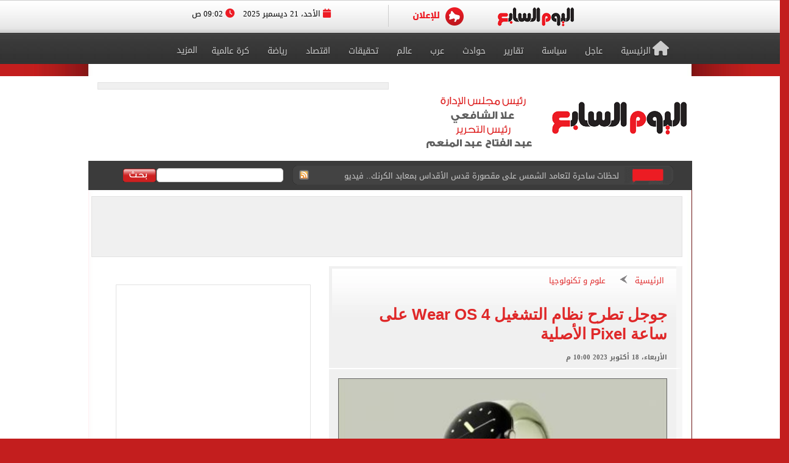

--- FILE ---
content_type: text/html; charset=utf-8
request_url: https://www.youm7.com/story/2023/10/18/%D8%AC%D9%88%D8%AC%D9%84-%D8%AA%D8%B7%D8%B1%D8%AD-%D9%86%D8%B8%D8%A7%D9%85-%D8%A7%D9%84%D8%AA%D8%B4%D8%BA%D9%8A%D9%84-Wear-OS-4-%D8%B9%D9%84%D9%89-%D8%B3%D8%A7%D8%B9%D8%A9-Pixel/6343499
body_size: 21986
content:

<!DOCTYPE html>
<html lang="ar" dir="rtl">
<head>
	<meta charset="utf-8">
	
		<script data-cfasync="false" async src="https://www.googletagmanager.com/gtag/js?id=G-J7S2SZJ3N7"></script>
		<script data-cfasync="false">
		  window.dataLayer = window.dataLayer || [];
		  function gtag(){ dataLayer.push(arguments); }

		  
		  gtag('js', new Date());

		  
		  gtag('config', 'G-J7S2SZJ3N7', {
			send_page_view: false
		  });

		  
		  function firePV() {
			try {
			  gtag('event', 'page_view', {
				page_location: location.href,
				page_title: document.title
			  });
			} catch(e) {}
		  }

		  
		  firePV();

		  
		  (function () {
			var retried = false;

			function retryOnce() {
			  if (retried) return;
			  retried = true;

			  firePV();

			  window.removeEventListener('pointerdown', retryOnce, true);
			  window.removeEventListener('touchstart', retryOnce, true);
			  window.removeEventListener('keydown', retryOnce, true);
			  window.removeEventListener('scroll', retryOnce, true);
			}

			window.addEventListener('pointerdown', retryOnce, true);
			window.addEventListener('touchstart', retryOnce, true);
			window.addEventListener('keydown', retryOnce, true);
			window.addEventListener('scroll', retryOnce, true);
		  })();
		</script>
	
    <title>جوجل تطرح نظام التشغيل Wear OS 4 على ساعة Pixel الأصلية - اليوم السابع</title>
    <meta name='viewport' content='width=1190'>
	<meta name="robots" content="index, follow, max-image-preview:large">
    <link href="https://img.youm7.com/images/graphics/favicon.ico" rel="shortcut icon" type="image/x-icon" />
    <meta name="application-name" content="Youm7" />
    <meta name="msapplication-starturl" content="https://www.youm7.com" />
    <meta name="msapplication-tooltip" content="Youm7, the world's most wonderful site" />
	<meta name='dmca-site-verification' content='ZFJhUno1ejQ3N202MjNFYjV3RUtMdz090' />
    <link href='/css/textfont/droidarabicnaskh.css' rel='stylesheet' type='text/css'>
    <link href='/css/textfont/droidarabickufi.css' rel='stylesheet' type='text/css'>
    <link href="https://maxcdn.bootstrapcdn.com/font-awesome/4.7.0/css/font-awesome.min.css" rel="stylesheet" integrity="sha384-wvfXpqpZZVQGK6TAh5PVlGOfQNHSoD2xbE+QkPxCAFlNEevoEH3Sl0sibVcOQVnN" crossorigin="anonymous">
	
		

    <link href="/bundle/Mainstyles?V=VersionCsssFinallogocsssss" rel="stylesheet"/>

    <link href='/content/style.css?Version2Finalcss' media="all" rel='stylesheet' type='text/css'>
    <link href='/content/flags.css?X=RTYUIOPVBNMHGFGH' media="all" rel='stylesheet' type='text/css'>
    
    <script src="/bundle/Headcript?X=VersionCsssFinallogocsssss"></script>

    

    <meta name="description" content="تقدم جوجل نظام التشغيل Wear OS 4 إلى أول ساعة Pixel Watch ،  وقالت جوجل إن التحديث سيبدأ في النشر اليوم وسيستمر &quot;خلال الأسابيع المقبلة&quot;." />

    <!-- AMP / Mobile / Canonical -->
    <link rel="amphtml"
          href="https://m.youm7.com/amp/2023/10/18/جوجل-تطرح-نظام-التشغيل-Wear-OS-4-على-ساعة-Pixel/6343499" />

    <link rel="alternate"
          media="only screen and (max-width: 640px)"
          href="https://m.youm7.com/story/2023/10/18/جوجل-تطرح-نظام-التشغيل-Wear-OS-4-على-ساعة-Pixel/6343499" />

        <meta name="keywords" content="جوجل,بيكسل واتش,تطبيقات بيكسل واتش,ساعة جوجل,ميزات بيكسل واتش" />

    <link rel="canonical"
          href="https://www.youm7.com/story/2023/10/18/جوجل-تطرح-نظام-التشغيل-Wear-OS-4-على-ساعة-Pixel/6343499" />

    <!-- Open Graph / Facebook -->
    <meta property="og:locale"        content="ar_Ar" />
    <meta property="og:type"          content="article" />
    <meta property="og:title"         content="جوجل تطرح نظام التشغيل Wear OS 4 على ساعة Pixel الأصلية - اليوم السابع" />
    <meta property="og:description"   content="تقدم جوجل نظام التشغيل Wear OS 4 إلى أول ساعة Pixel Watch ،  وقالت جوجل إن التحديث سيبدأ في النشر اليوم وسيستمر &quot;خلال الأسابيع المقبلة&quot;." />
    <meta property="og:url"           content="https://www.youm7.com/story/2023/10/18/جوجل-تطرح-نظام-التشغيل-Wear-OS-4-على-ساعة-Pixel/6343499" />
    <meta property="og:site_name"     content="اليوم السابع" />
    <meta property="article:section"  content="علوم و تكنولوجيا" />
    <meta property="article:published_time"
          content="2023-10-18T22:00:00Z" />
    <meta property="article:modified_time"
          content="2023-10-18T22:00:00Z" />
    <meta property="article:author"   content="كتبت سماح لبيب " />
    <meta property="og:updated_time"
          content="2023-10-18T22:00:00Z" />
    <meta property="fb:app_id"        content="1719209038322750" />

    <!-- Image Meta / Schema Image -->
    <meta itemprop="image"
          content="https://img.youm7.com/large/202209240415311531.jpg" />
    <meta itemprop="headline"        content="جوجل تطرح نظام التشغيل Wear OS 4 على ساعة Pixel الأصلية" />
    <meta itemprop="description"     content="تقدم جوجل نظام التشغيل Wear OS 4 إلى أول ساعة Pixel Watch ،  وقالت جوجل إن التحديث سيبدأ في النشر اليوم وسيستمر &quot;خلال الأسابيع المقبلة&quot;." />
    <meta itemprop="datePublished"   content="2023-10-18T22:00:00Z" />
    <meta itemprop="dateModified"    content="2023-10-18T22:00:00Z" />
    <meta itemprop="author"          content="كتبت سماح لبيب " />

    <meta property="og:image"
          content="https://img.youm7.com/large/202209240415311531.jpg" />
    <meta property="og:image:width"       content="600" />
    <meta property="og:image:height"      content="316" />
    <meta property="og:image:type"        content="image/jpeg" />
    <meta property="og:image:secure_url"
          content="https://img.youm7.com/large/202209240415311531.jpg" />
    <meta property="og:image:alt"         content="جوجل تطرح نظام التشغيل Wear OS 4 على ساعة Pixel الأصلية" />

    <!-- Twitter -->
    <meta name="twitter:card"        content="summary_large_image" />
    <meta name="twitter:description" content="تقدم جوجل نظام التشغيل Wear OS 4 إلى أول ساعة Pixel Watch ،  وقالت جوجل إن التحديث سيبدأ في النشر اليوم وسيستمر &quot;خلال الأسابيع المقبلة&quot;." />
    <meta name="twitter:title"       content="جوجل تطرح نظام التشغيل Wear OS 4 على ساعة Pixel الأصلية - اليوم السابع" />
    <meta name="twitter:image"
          content="https://img.youm7.com/large/202209240415311531.jpg" />
    <meta name="twitter:site"        content='@youm7' />

    <!-- Scripts -->
    <script type="text/javascript" src="/Scripts/whatsapp-button.js"></script>
    <script src="/Scripts/jquery.simplePagination.js"></script>

    <!-- NewsArticle Schema -->
    <script type="application/ld+json">
    {
      "@context": "https://schema.org",
      "@type": "NewsArticle",
      "headline": "جوجل تطرح نظام التشغيل Wear OS 4 على ساعة Pixel الأصلية",
      "mainEntityOfPage": {
        "@type": "WebPage",
        "@id": "https://www.youm7.com/story/2023/10/18/جوجل-تطرح-نظام-التشغيل-Wear-OS-4-على-ساعة-Pixel/6343499",
        "datePublished": "2023-10-18T22:00:00",
        "dateModified": "2023-10-18T22:00:00",
        "inLanguage": "ar",
        "isAccessibleForFree": true,
        "articleSection": "علوم و تكنولوجيا",
        "description": "تقدم جوجل نظام التشغيل Wear OS 4 إلى أول ساعة Pixel Watch ،  وقالت جوجل إن التحديث سيبدأ في النشر اليوم وسيستمر \"خلال الأسابيع المقبلة\".",
        "articleBody": "تقدم جوجل نظام التشغيل Wear OS 4 إلى أول ساعة Pixel Watch ،  وقالت جوجل إن التحديث سيبدأ في النشر اليوم وسيستمر \"خلال الأسابيع المقبلة\"."
      },
      "author": {
        "@type": "Person",
        "name": "كتبت سماح لبيب "
      },
      "publisher": {
        "@type":"Organization",
        "name": "اليوم السابع",
        "logo": {
          "@type": "ImageObject",
          "url": "https://img.youm7.com/images/graphics/logoyoum7.png"
        }
      },
      "image": {
        "@type": "ImageObject",
        "url": "https://img.youm7.com/large/202209240415311531.jpg",
        "caption": "Pixel Watch ",
        "width": "380",
        "height": "200"
      }
    }
    </script>

    

    <!-- BreadcrumbList Schema -->
    <script type="application/ld+json">
    {
      "@context": "https://schema.org",
      "@type": "BreadcrumbList",
      "itemListElement": [
        {
          "@type": "ListItem",
          "position": 1,
          "name": "اليوم السابع",
          "item": "https://www.youm7.com"
        },
        {
          "@type": "ListItem",
          "position": 2,
          "name": "علوم و تكنولوجيا",
          "item": "https://www.youm7.com/علوم-و-تكنولوجيا-328"
        },
        {
          "@type": "ListItem",
          "position": 3,
          "name": "جوجل تطرح نظام التشغيل Wear OS 4 على ساعة Pixel الأصلية",
          "item": "https://www.youm7.com/story/2023/10/18/جوجل-تطرح-نظام-التشغيل-Wear-OS-4-على-ساعة-Pixel/6343499"
        }
      ]
    }
    </script>

        
<!-- ADiPOLO-->
	
<!--<script> !(function () { window.googletag = window.googletag || {}; window.vmpbjs = window.vmpbjs || {}; window.vpb = window.vpb || {}; vpb.fastLoad = true; googletag.cmd = googletag.cmd || []; vmpbjs.cmd = vmpbjs.cmd || []; var cmds = []; try{ cmds = googletag.cmd.slice(0); googletag.cmd.length = 0; }catch(e){} var ready = false; function exec(cb) { return cb.call(googletag); } var overriden = false; googletag.cmd.push(function () { overriden = true; googletag.cmd.unshift = function (cb) { if (ready) { return exec(cb); } cmds.unshift(cb); if (cb._startgpt) { ready = true; for (var k = 0; k < cmds.length; k++) { exec(cmds[k]); } } }; googletag.cmd.push = function (cb) { if (ready) { return exec(cb); } cmds.push(cb); }; }); if(!overriden){ googletag.cmd.push = function (cb) { cmds.push(cb); }; googletag.cmd.unshift = function (cb) { cmds.unshift(cb); if (cb._startgpt) { ready = true; if (googletag.apiReady) { cmds.forEach(function (cb) { googletag.cmd.push(cb); }); } else { googletag.cmd = cmds; } } }; } var dayMs = 36e5, cb = parseInt(Date.now() / dayMs), vpbSrc = '//player.adtcdn.com/prebidlink/' + cb + '/wrapper_hb_450996_11982.js', pbSrc = vpbSrc.replace('wrapper_hb', 'hb'), gptSrc = '//securepubads.g.doubleclick.net/tag/js/gpt.js', c = document.head || document.body || document.documentElement; function loadScript(src, cb) { var s = document.createElement('script'); s.src = src; s.defer=false; c.appendChild(s); s.onload = cb; s.onerror = function(){ var fn = function(){}; fn._startgpt = true; googletag.cmd.unshift(fn); }; return s; } loadScript(pbSrc); loadScript(gptSrc); loadScript(vpbSrc); })() </script>-->
	
		
	<!-- DFP-->
    <script async='async' src='https://www.googletagservices.com/tag/js/gpt.js'></script>
    <script>
        var googletag = googletag || {};
        googletag.cmd = googletag.cmd || [];
    </script>
    <!-- DFP--> 
 
 
 
       <script>
		googletag.cmd.push(function() {
	   
	    googletag.defineSlot('/21823462148/Youm7-Leaderboard-Inner', ['fluid', [728, 90], [970, 90], [970, 250]], 'div-gpt-ad-1562083652224-0').addService(googletag.pubads());
		
		googletag.defineSlot('/21823462148/Youm7-Widget-Inner', [[468, 60], [468, 110]], 'div-gpt-ad-1559564022999-0').addService(googletag.pubads());
		
	    googletag.defineSlot('/21823462148/Youm7-TakeOver-Inner-R', [[130, 600], [160, 600]], 'div-gpt-ad-1559565327743-0').addService(googletag.pubads());
		
	    googletag.defineSlot('/21823462148/Youm7-TakeOver-Inner-L', [[130, 600], [160, 600]], 'div-gpt-ad-1559565105568-0').addService(googletag.pubads());
		
		googletag.defineSlot('/21823462148/Youm7-MPU-Inner-1', [[300, 600], [300, 250], 'fluid', [336, 280], [200, 200]], 'div-gpt-ad-1559435367505-0').addService(googletag.pubads());

		googletag.defineSlot('/4525877/Desktop-MPU', [300, 250], 'div-gpt-ad-1573404451965-0').addService(googletag.pubads());

		googletag.pubads().collapseEmptyDivs();
		googletag.enableServices();
	  });
	</script>


    

    
    
    <link href="/css/jquery-ui.css?v=cSSfinalforbg" rel="stylesheet" />
    <link href="/lib/css/emoji.css?v=cSSfinalforbg" rel="stylesheet" />
    <link href="/Content/CommentStyle.css?v=cSSfinalforbg" rel="stylesheet" />
    <link href='/content/style_navigation.css?v=cSSfinalforbg' media="all" rel='stylesheet' type='text/css'>
    <link href='/content/swiper.css?v=cSSfinalforbg' media="all" rel='stylesheet' type='text/css'>
    <!--Comments-->
	

		



<meta property="fb:pages" content="133880733349264" />
	
<script async="async" src="https://securepubads.g.doubleclick.net/tag/js/gpt.js">

    
        var googletag = googletag || {};
        googletag.cmd = googletag.cmd || [];
</script>

    <!-- Style for popup ads don't remove plz -->
    <style>
        .fixpopsmall {
            width: 728px !important;
            height: 90px !important;
            overflow: visible !important;
            position: relative !important;
            top: 0 !important;
            right: 0 !important;
        }
    </style>
	
	
	
	
		<!-- Start YB by Ali Fouad Just Test-->
		<script type='text/javascript'>
		  window.googletag = window.googletag || {};
		  window.googletag.cmd = window.googletag.cmd || [];
		  window.ybConfiguration = window.ybConfiguration || {};
		  window.ybConfiguration = Object.assign({}, window.ybConfiguration, { integrationMethod: 'open_tag' });
		  (function (y, i, e, L, D) {
			y.Yieldbird = y.Yieldbird || {};
			y.Yieldbird.cmd = y.Yieldbird.cmd || [];
			i.cmd.push(function () { i.pubads().disableInitialLoad(); });
			L = e.createElement('script');
			L.async = true;
			L.src = '//cdn.qwtag.com/5e656b95-fe78-41b8-b748-4ebd3e541a23/qw.js';
			D = e.getElementsByTagName('script')[0];
			(D.parentNode || e.head).insertBefore(L, D);
		  })(window, window.googletag, document);
		</script>
		<!-- End YB by Ali Fouad Just Test-->



<!--Taboola -->
<script type="text/javascript">
  window._taboola = window._taboola || [];
  _taboola.push({article:'auto'});
  !function (e, f, u, i) {
    if (!document.getElementById(i)){
      e.async = 1;
      e.src = u;
      e.id = i;
      f.parentNode.insertBefore(e, f);
    }
  }(document.createElement('script'),
  document.getElementsByTagName('script')[0],
  '//cdn.taboola.com/libtrc/podegypt-network/loader.js',
  'tb_loader_script');
  if(window.performance && typeof window.performance.mark == 'function')
    {window.performance.mark('tbl_ic');}
</script>
<!--Taboola -->




	<!-- Google Tag Manger stoped by Ali fouad-->
	<!--<script>(function(w,d,s,l,i){w[l]=w[l]||[];w[l].push({'gtm.start':
	new Date().getTime(),event:'gtm.js'});var f=d.getElementsByTagName(s)[0],
	j=d.createElement(s),dl=l!='dataLayer'?'&l='+l:'';j.async=true;j.src=
	'https://www.googletagmanager.com/gtm.js?id='+i+dl;f.parentNode.insertBefore(j,f);
	})(window,document,'script','dataLayer','GTM-MP7CXZG');</script>-->
	<!-- Google Tag Manger-->



<!-- APL- header tag-->
<script async src="https://jscdn.greeter.me/youm72024pod.js" ></script>

<!--Dameg-->
<!--<script src="/offline_widget/script.js" type="module" crossorigin defer></script>-->


</head>
<body>

<br/>
<!-- Google Tag Manager (noscript) -->
<noscript><iframe src="https://www.googletagmanager.com/ns.html?id=GTM-MP7CXZG"
height="0" width="0" style="display:none;visibility:hidden"></iframe></noscript>
<!-- End Google Tag Manager (noscript) -->


    <!--Header-->
    <header class="row headerCont">
        
		
		
		<!-- Sticky-->
		
		
		
		
        <div class="row marigin0 headerNewNew">
            <div class="header">
                <!--First Menu-->
                <div class="firstMenu">
                    <div class="container-new-menu">
                        <div class="fixedMenMen" style="position:relative;">
                            <div class="container-navigation">
                                <div>
                                  
                                        <!--<img src="https://www.youm7.com/images/newHeader/our-website.png" class="ourWebsites">-->
                                    

                                    <div class="flexslider">
                                        <div class="swiper-f">
                                            <div class="swiper-wrapper">
											
											
													
													
													
													
												
												
												
													<div class="swiper-slide">
                                                    <a href="https://www.youm7.com/" target="_self">
                                                        <img class="img-responsive slider-img" alt="اليوم السابع" src="https://img.youm7.com/ArticleImgs/2020/2/26/8847-youm7logofixed.png">
                                                    </a>
													</div>
													
													 
												
												
												
												
													
													
														
													
                                                
												
												
												
                                               
												
												
												
												
                                                
                                                
                                               
                                                
                                                <div class="swiper-slide">
                                                    <a href="https://www.youm7.com/home/advert" >
                                                        <img class="img-responsive slider-img" alt="Ads" src="/images/newHeader/ad.png">
                                                        
                                                    </a>
                                                </div>
                                            </div>
                                        </div>
                                    </div>
                                    <span class="date-header"><i class="fa fa-calendar" aria-hidden="true"></i> الأحد، 21 ديسمبر 2025  <i class="fa fa-clock-o" aria-hidden="true"></i> 09:02 ص </span>
                                </div>
                                <div class="clear"></div>
                            </div>
                            <div class="clear"></div>
                        </div>
                    </div>
                </div>
                <!--Second Menu-->
                <nav class="secondMenu ">
                    <div class="container">
                        <ul class="newHeaderLmenu">
                            <li class="homeIco"><a href="/home/index"><h2><i class="fa fa-home" aria-hidden="true"></i>الرئيسية</h2></a></li>
                            <li><a href="/Section/أخبار-عاجلة/65/1"> <h2>عاجل</h2> </a></li>
                            <li><a href="/Section/سياسة/319/1"> <h2>سياسة</h2> </a></li>
                            <li><a href="/Section/تقارير-مصرية/97/1"> <h2>تقارير</h2> </a></li>
                            <li><a href="/Section/حوادث/203/1"> <h2>حوادث</h2> </a></li>
							
							
							<li><a href="/Section/أخبار-عربية/88/1"> <h2>عرب</h2> </a></li>
							<li><a href="/Section/أخبار-عالمية/286/1"> <h2>عالم</h2> </a></li>
							
							 
							<li><a href="/Section/تحقيقات-وملفات/12/1"> <h2>تحقيقات</h2> </a></li>
							
                            <li><a href="/Section/اقتصاد-وبورصة/297/1"> <h2>اقتصاد</h2> </a></li>
                            
                            
                            
                            
                           <li><a href="/Section/أخبار-الرياضة/298/1"> <h2>رياضة</h2> </a></li>
                            <!--<li><a href="/Section/عقارات/341/1"> <h2>عقارات</h2> </a></li>-->

                            <li><a href="/Section/كرة-عالمية/332/1"> <h2>كرة عالمية</h2> </a></li>
                            
                            
							 
                            <li class="dropMenu">
                                <a href="#" rel="nofollow" class="drop-a-down"><h2>المزيد</h2></a>
                                <ul class="bigMenu">
									 <li><a href="https://www.youm7.com/Mohafzat/%D9%85%D8%AD%D8%A7%D9%81%D8%B8%D8%A7%D8%AA-%D8%A8%D9%84%D8%AF%D9%86%D8%A7"> <h2>محافظات بلدنا</h2> </a></li>
                                    <li><a href="https://www.youm7.com/videos"> <h2>تليفزيون اليوم السابع</h2> </a></li>
									<li><a href="/Section/%D8%AF%D9%8A%D9%86-%D9%88%D8%AD%D9%8A%D8%A7%D8%A9/359/1"> <h2>دين وحياة</h2> </a></li>
									<li><a href="/Section/%D8%A3%D8%B3%D8%B9%D8%A7%D8%B1-%D9%88%D8%A3%D8%B3%D9%88%D8%A7%D9%82/358/1"> <h2>أسعار وأسواق</h2> </a></li>
                                    <li><a href="/Section/كاريكاتير-اليوم/192/1"> <h2>كاريكاتير</h2> </a></li>
                                    <li><a href="/Section/فن/48/1"> <h2>فن</h2> </a></li>
									<li><a href="/Section/حظك-اليوم/330/1"> <h2>حظك اليوم</h2> </a></li>
                                    <li><a href="/Section/تليفزيون/251/1"> <h2>تليفزيون</h2> </a></li>
                                    <li><a href="/Section/ثقافة/94/1"> <h2>ثقافة</h2> </a></li>
                                    <li><a href="/Section/المرأة-والمنوعات/89/1"> <h2>مرأة و منوعات</h2> </a></li>
                                    <li><a href="/Section/صحة-وطب/245/1"> <h2>صحة</h2> </a></li>
                                    <li><a href="/Section/ألبومات-اليوم-السابع/291/1"> <h2>ألبومات</h2> </a></li>
                                    <li><a href="/Editor/Alleditors"> <h2>مقالات</h2> </a></li>
                                    <li><a href="/Section/علوم-و-تكنولوجيا/328/1"> <h2>تكنولوجيا</h2> </a></li>
                                    <li><a href="/Section/أخبار-المحافظات/296/1"> <h2>محافظات</h2> </a></li>
                                    <li><a href="/Section/فيديو-7/355/1"><h2>فيديو 7</h2></a></li>
                                    
                                    <!--<li><a href="https://thecairopost.youm7.com" target="_blank"><h2>النسخة الإنجليزية</h2></a></li>-->
                                </ul>
                            </li>
                        </ul>
                    </div>
                </nav>
            </div>
        </div>
        <!--logo-->
        <div class="row logoContBg">
            <!--Logo Row-->
            <div class="logoCont container">
                <div class="logo col-xs-3">
                    <a href="/home/index">
					
						
						
						<img src="https://img.youm7.com/images/graphics/logoyoum7.png" width="225" height="87" alt="اليوم السابع" class="img-responsive" />

                        
                         
						
						 
						
						
						

						

						
						
						

						
							
						

						
						
						
										
						
						
						
						
					    
					   
					    
						
						
						
						
					   
					    
					   
					    
						
						
						
						
						
						
						
						
						
						
						
						
						
						
					
                </div>
                <div class="chief col-xs-3 ">
                   <img src="https://img.youm7.com/images/graphics/tarwesa/tarwesa-desktop-2025.png" alt="عبد الفتاح عبد المنعم - علا الشافعي" width="178px" height="104px" class="img-responsive" />
					
					
                   <!-- <img src="https://img.youm7.com/images/graphics/ramadan2018.jpg" alt="خالد صلاح" class="img-responsive1" />-->

                </div>
                <!--leaderBoard-->
                <div class="logoAdv col-xs-7 ">
                   

<!-- /21823462148/Youm7-Widget-Inner -->
<div id='div-gpt-ad-1559564022999-0'>
<script>
googletag.cmd.push(function() { googletag.display('div-gpt-ad-1559564022999-0'); });
</script>
</div>



				   
                </div>
            </div>
        </div>
        <!--Ticker And Search Start-->
        <div class="row tickerAndSearch">
            <div class="container">
                <!--Ticker-->
                <div class="col-xs-8 ticker">
                    <div id="nt-title-container">
                        <a href="https://plus.youm7.com/" class="tickersIco" target="_blank" rel="nofollow">
                            <img src="/images/tickerTitleAni.gif" alt="#" title="#" class="img-responsive" />
                        </a>
                        <ul id="nt-title">
        <li>
            <h3>
                    <a href="/story/2025/12/21/سياح-العالم-يستمتعون-بتعامد-الشمس-على-مقصورة-قدس-الأقداس-بمعابد/7241288" >سياح العالم يستمتعون بتعامد الشمس على مقصورة قدس الأقداس بمعابد الكرنك.. صور</a>
               
            </h3>
        </li>
        <li>
            <h3>
                    <a href="/story/2025/12/21/الشمس-تغيب-عن-قدس-الأقداس-بمعبد-قصر-قارون-فيديو-وصور/7241287" >الشمس تغيب عن قدس الأقداس بمعبد قصر قارون.. فيديو وصور</a>
               
            </h3>
        </li>
        <li>
            <h3>
                    <a href="/story/2025/12/21/لحظات-ساحرة-لتعامد-الشمس-على-مقصورة-قدس-الأقداس-بمعابد-الكرنك/7241284" >لحظات ساحرة لتعامد الشمس على مقصورة قدس الأقداس بمعابد الكرنك.. فيديو</a>
               
            </h3>
        </li>
        <li>
            <h3>
                    <a href="/story/2025/12/21/شاهد-توافد-السياح-على-معابد-الكرنك-لمتابعة-ظاهرة-تعامد-الشمس/7241283" >شاهد توافد السياح على معابد الكرنك لمتابعة ظاهرة تعامد الشمس على قدس الأقداس</a>
               
            </h3>
        </li>
        <li>
            <h3>
                    <a href="/story/2025/12/21/إخلاء-سبيل-إبراهيم-سعيد-بعد-مشاجرته-مع-طليقته/7241282" >إخلاء سبيل إبراهيم سعيد بعد مشاجرته مع طليقته</a>
               
            </h3>
        </li>
        <li>
            <h3>
                    <a href="/story/2025/12/21/ننشر-صور-حريق-سيارة-تريلا-امتد-لعقار-سكنى-عقب-سقوطها/7241271" >ننشر صور حريق سيارة تريلا امتد لعقار سكنى عقب سقوطها من أعلى دائرى الطالبية</a>
               
            </h3>
        </li>
        <li>
            <h3>
                    <a href="/story/2025/12/21/وفاة-سائق-إثر-سقوط-سيارة-نقل-من-أعلى-دائرى-الطالبية/7241266" >وفاة سائق إثر سقوط سيارة نقل من أعلى دائرى الطالبية واشتغال النيران بعقار سكنى</a>
               
            </h3>
        </li>
        <li>
            <h3>
                    <a href="/story/2025/12/21/الحماية-المدنية-تسيطر-على-حريق-سيارة-نقل-بعد-انقلابها-أعلى/7241265" >الحماية المدنية تسيطر على حريق سيارة نقل بعد انقلابها أعلى دائرى ترسا.. فيديو</a>
               
            </h3>
        </li>
        <li>
            <h3>
                    <a href="/story/2025/12/21/وفاة-شقيقة-جورج-كلونى-بعد-معاناة-مع-مرض-السرطان/7241257" >وفاة شقيقة جورج كلونى بعد معاناة مع مرض السرطان</a>
               
            </h3>
        </li>
        <li>
            <h3>
                    <a href="/story/2025/12/21/مصر-تفوز-بالتانيت-الذهبى-عن-فيلم-القصص-فى-أيام-قرطاج/7241243" >مصر تفوز بالتانيت الذهبى عن فيلم القصص فى أيام قرطاج السينمائية</a>
               
            </h3>
        </li>
    
   
</ul>
                        <a href="/rss/rss" class="rssIco" target="_blank">
                            <img src="/images/tickerRSS.gif" alt="#" title="#" class="img-responsive" />
                        </a>
                    </div>
                </div>
                <!--Search-->
                <div class="col-xs-4   searchCont">
                    <form action="/Home/Search">
                        <div class="input-group">
                            <button class="btn btn-search" type="button">
                                <img src="/images/searchButtonBG.gif" alt="بحث اليوم السابع" title="بحث اليوم السابع"  />
                            </button>
                            <input type="text" name="allwords" class="search-query form-control" placeholder="" />
                        </div>
                    </form>
                </div>
            </div>
        </div>
        <!--Ticker And Search End-->
    </header>
    <!--Header End-->
    <!--Body start-->
	
    



    <article class="container bodyCon secBody">

        <!--Left ads-->
        <div class="leftAdsFix">
            
<!-- /21823462148/Youm7-TakeOver-Inner-L -->
<div id='div-gpt-ad-1559565105568-0'>
<script>
googletag.cmd.push(function() { googletag.display('div-gpt-ad-1559565105568-0'); });
</script>
</div>
        </div>

        <!--Right ads-->
        <div class="rightAdsFix">
            


<!-- /21823462148/Youm7-TakeOver-Inner-R -->
<div id='div-gpt-ad-1559565327743-0'>
<script>
googletag.cmd.push(function() { googletag.display('div-gpt-ad-1559565327743-0'); });
</script>
</div>


        </div>

        <!--leader board-->
        <div class="row leaderBoard1">
            
<!-- /21823462148/Youm7-Leaderboard-Inner -->
<div id='div-gpt-ad-1562083652224-0'>
  <script>
    googletag.cmd.push(function() { googletag.display('div-gpt-ad-1562083652224-0'); });
  </script>
</div>
        </div>

        <center>
            
            
        </center>

        <!--Content Start-->
        <section class="row bodyCC">
            <div class="container">
                <div class="row news-content">

                    <!--Right Content-->
                    <div class="col-xs-8 right-Content article-cont" id="divcont" data-id="6343499">
                        <article>

                            
                                <div class="articleHeader">
                                    <div class="breadcumb">
                                        <a href="/">الرئيسية</a>
                                        <img src="/images/arrowBread.png?2" class="img-responsive" />
                                        <a href="/علوم-و-تكنولوجيا-328">علوم و تكنولوجيا</a>
                                    </div>

                                    <h3 class="subTitle"></h3>

                                        <h1>جوجل تطرح نظام التشغيل Wear OS 4 على ساعة Pixel الأصلية</h1>

                                    <span class="newsStoryDate">الأربعاء، 18 أكتوبر 2023 10:00 م</span>
                                </div>

                            
                                <div class="img-cont">
                                    <img 
                                        src="https://img.youm7.com/large/202209240415311531.jpg"
                                        data-src="https://img.youm7.com/large/202209240415311531.jpg"
                                        class="img-responsive"
                                        title="جوجل تطرح نظام التشغيل Wear OS 4 على ساعة Pixel الأصلية"
                                        alt="جوجل تطرح نظام التشغيل Wear OS 4 على ساعة Pixel الأصلية"
                                        width="540"
                                        height="285"
                                        loading="lazy"
                                        onerror="this.src='https://img.youm7.com/images/graphics/erorr-img-large.jpg'" />
                                    <span class="img-cap">Pixel Watch </span>
                                </div>

                            <!-- Social Media Icons -->
                            <div class="social-share-bar">
                                <center>
                                    <!-- فيسبوك -->
                                    <a href="https://www.facebook.com/sharer/sharer.php?u=https://www.youm7.com/6343499"
                                       target="_blank"
                                       rel="nofollow noopener noreferrer"
                                       class="social-button facebook"
                                       title="شارك هذا الخبر على فيسبوك"
                                       aria-label="مشاركة الخبر على فيسبوك">
                                        <img src="https://img.youm7.com/images/graphics/facebook.svg"
                                             alt="فيسبوك" width="20" height="20" />
                                        فيسبوك
                                    </a>

                                    <!-- واتساب -->
                                    <a href="https://wa.me/?text=شاهد هذا الخبر: https://www.youm7.com/6343499"
                                       target="_blank"
                                       rel="nofollow noopener noreferrer"
                                       class="social-button whatsapp"
                                       title="شارك هذا الخبر على واتساب"
                                       aria-label="مشاركة الخبر على واتساب">
                                        <img src="https://img.youm7.com/images/graphics/WhatsApp.svg"
                                             alt="واتساب" width="20" height="20" />
                                        واتساب
                                    </a>

                                    <!-- X -->
                                    <a href="https://twitter.com/intent/tweet?text=جوجل تطرح نظام التشغيل Wear OS 4 على ساعة Pixel الأصلية&url=https://www.youm7.com/6343499"
                                       target="_blank"
                                       rel="nofollow noopener noreferrer"
                                       class="social-button x"
                                       title="شارك هذا الخبر على منصة X"
                                       aria-label="مشاركة الخبر على X">
                                        <img src="https://img.youm7.com/images/graphics/x-icon-white.svg"
                                             alt="X" width="20" height="20" />
                                    </a>
                                </center>
                            </div>
							
							<br />
							


                            <div class="articleCont">

                                
                                

                                    <span class="writeBy">كتبت سماح لبيب </span>

                                <div id="articleBody">



                                    <div>
	تقدم جوجل نظام التشغيل Wear OS 4 إلى أول ساعة Pixel Watch، وقالت جوجل إن التحديث سيبدأ في النشر اليوم وسيستمر &quot;خلال الأسابيع المقبلة&quot;، اعتمادًا على مشغل شبكة الجوال والجهاز الخاص بك.</div>
<div>
	&nbsp;</div>
<div>
	وسيجلب تحديث Wear OS 4 العديد من الميزات الجديدة إلى <a href="https://www.youm7.com/6316310">Pixel Watch</a>، بما في ذلك تطبيق Google Calendar، وميزات إمكانية الوصول الأفضل، والإشعارات المحسنة، وميزة Safety Check الجديدة التي ستطالبك بتأكيد ما إذا كنت آمنًا بعد فترة محددة من الوقت،&nbsp; وإذا لم تستجب ستقوم الساعة تلقائيًا بإخطار جهات الاتصال الخاصة بك في حالات الطوارئ.</div>
<div>
	&nbsp;</div>
<div>
	ويقدم Wear OS 4 أيضًا القدرة على نقل بيانات Pixel Watch إلى هاتف جديد دون إعادة ضبط المصنع، بالإضافة إلى طريقة لعمل نسخة احتياطية من بياناتك وإعداداتك من Pixel Watch عندما تكون مستعدًا للترقية إلى هاتف جديد.</div>
<div>
	&nbsp;</div>
<div>
	ومع ذلك، فإن إحدى ميزات Wear OS 4 التي لم تذكرها <a href="https://www.youm7.com/6316310">Google </a>في إعلانها هي إشارة الأمان، المتوفرة مع Pixel Watch 2 من خلال اشتراك Fitbit Premium ، وتتيح لك هذه الميزة توصيل Pixel Watch بشبكة LTE لتمكين ميزات الطوارئ حتى إذا لم تكن لديك خطة مشغل شبكة الجوال، ولا يبدو أن ساعة Pixel Watch الأصلية ستدعم إشارة الأمان، حيث أن جوجل لا تدرجها كميزة متوافقة في صفحة الدعم الخاصة بها .</div>
<div>
	&nbsp;</div>
<div>
	وكشفت شركة جوجل عن ساعة Pixel Watch 2 بسعر 349.99 دولارًا خلال حدث إطلاق المنتج في وقت سابق من هذا الشهر، حيث قدمت معالجًا جديدًا والمزيد من أجهزة الاستشعار وعمر بطارية أفضل مقارنةً بسابقتها، ويتم أيضًا شحن ساعة Pixel Watch 2 بشكل أسرع من الساعة الأصلية، والتي تتمتع الآن بسرعة شحن تقديرية أبطأ من ذي قبل، وذلك بعد تحديث البرنامج الثابت.&nbsp;</div>


                                    <br />



                                    <br />
                                </div>

                                <!-- كود Vidverto -->
                                <script id="_vidverto-85b73a65d9ef89fb00e5fdaaffe266f0">
                                    !function(v,t,o){
                                        var a=t.createElement("script");
                                        a.src="https://ad.vidverto.io/vidverto/js/aries/v1/invocation.js";
                                        a.setAttribute("fetchpriority","high");
                                        var r=v.top;
                                        r.document.head.appendChild(a),
                                        v.self!==v.top&&(v.frameElement.style.cssText="width:0px!important;height:0px!important;"),
                                        r.aries=r.aries||{},
                                        r.aries.v1=r.aries.v1||{commands:[]};
                                        var c=r.aries.v1;
                                        c.commands.push((function(){
                                            var d=document.getElementById("_vidverto-85b73a65d9ef89fb00e5fdaaffe266f0");
                                            d.setAttribute("id",(d.getAttribute("id")+(new Date()).getTime()));
                                            var t=v.frameElement||d;
                                            c.mount("10520",t,{width:720,height:405})
                                        }))
                                    }(window,document);
                                </script>

                                <br />

                                <!--Tags-->
                                <div class="tags">
    <div class="tags">
        <img src="/images/tagNewNew.png?2" />
            <h3>
                <a href="/Tags/Index?id=6917&tag=جوجل">جوجل  </a>
            </h3>
            <h3>
                <a href="/Tags/Index?id=2557373&tag=بيكسل-واتش">بيكسل واتش  </a>
            </h3>
            <h3>
                <a href="/Tags/Index?id=2865188&tag=تطبيقات-بيكسل-واتش">تطبيقات بيكسل واتش  </a>
            </h3>
            <h3>
                <a href="/Tags/Index?id=1832996&tag=ساعة-جوجل">ساعة جوجل  </a>
            </h3>
            <h3>
                <a href="/Tags/Index?id=2865189&tag=ميزات-بيكسل-واتش">ميزات بيكسل واتش  </a>
            </h3>
    </div>
</div>


                                <!-- Google News Icon -->
                                <a href="https://news.google.com/publications/CAAqIggKIhxDQklTRHdnTWFnc0tDWGx2ZFcwM0xtTnZiU2dBUAE?hl=ar&gl=EG&ceid=EG%3Aar"
                                   target="_blank"
                                   style="text-decoration: none;">
                                    <div class="google-news-banner">
                                        <img src="https://img.youm7.com/images/graphics/googlenewsicon.png"
                                             alt="أخبار اليوم السابع على Gogole News"
                                             class="google-news-icon" />
                                        <span class="google-news-text">
                                            تابعوا آخر أخبار اليوم السابع عبر Google News
                                        </span>
                                    </div>
                                </a>

                                <!-- Whatsapp Icon -->
                                <a href="https://www.whatsapp.com/channel/0029Va04cEcJkK7A8kvkMS3E"
                                   target="_blank"
                                   style="text-decoration: none;">
                                    <div class="whatsapp-banner">
                                        <img src="https://img.youm7.com/images/graphics/whatsappicon.png"
                                             alt="قناة اليوم السابع على الواتساب"
                                             class="whatsapp-icon" />
                                        <span class="whatsapp-text">
                                            اشترك في قناة اليوم السابع على واتساب
                                        </span>
                                    </div>
                                </a>

                                <!--Taboola-->
                                 <div id="taboola-below-youm7-article-thumbnails"></div>
<script type="text/javascript">
  window._taboola = window._taboola || [];
  _taboola.push({
    mode: 'thumbnails-youm7-below-a',
    container: 'taboola-below-youm7-article-thumbnails',
    placement: 'Below Youm7 Article Thumbnails',
    target_type: 'mix'
  });
</script> 

                                <center><br /></center>

                                <br />
                                    <div class="container">
        <div class="row margin0 super-kora-row">
            <div class="most-read Newmost-read">
                <p>الموضوعات المتعلقة</p>
            </div>
            <div>
                <div class="news-dev8">
                    <a href="/story/2023/10/18/مايكروسوفت-تطلق-تحديثات-إمكانية-الوصول-لمشغلات-إكس-بوكس-على-وحدات/6343337" class="img-cont">
                        <img src="https://img.youm7.com/Medium/202002251129212921.jpg" class="sp-image" data-src="https://img.youm7.com/large/202002251129212921.jpg" onerror="this.src='https://img.youm7.com/images/graphics/erorr-img-med.jpg'" />
                    </a>
                    <h3>
                        <a href="/story/2023/10/18/مايكروسوفت-تطلق-تحديثات-إمكانية-الوصول-لمشغلات-إكس-بوكس-على-وحدات/6343337">
                            مايكروسوفت تطلق تحديثات إمكانية الوصول لمشغلات إكس بوكس على وحدات التحكم
                        </a>
                    </h3>
                    <span class="spanBottom">الأربعاء، 18 أكتوبر 2023 02:00 م</span>
                    <div class="clear"></div>
                </div>
                <div class="news-dev8">
                    <a href="/story/2023/10/18/مجموعة-السبع-توافق-على-مسودة-مبادئ-توجيهية-لتسخير-تطوير-الذكاء/6343304" class="img-cont">
                        <img src="https://img.youm7.com/Medium/202308220121142114.jpg" class="sp-image" data-src="https://img.youm7.com/large/202308220121142114.jpg" onerror="this.src='https://img.youm7.com/images/graphics/erorr-img-med.jpg'" />
                    </a>
                    <h3>
                        <a href="/story/2023/10/18/مجموعة-السبع-توافق-على-مسودة-مبادئ-توجيهية-لتسخير-تطوير-الذكاء/6343304">
                            &quot;مجموعة السبع&quot; توافق على مسودة مبادئ توجيهية لتسخير تطوير الذكاء الاصطناعى
                        </a>
                    </h3>
                    <span class="spanBottom">الأربعاء، 18 أكتوبر 2023 01:13 م</span>
                    <div class="clear"></div>
                </div>
                <div class="news-dev8">
                    <a href="/story/2023/10/18/ارتفاع-أسعار-البيتكوين-بنسبة-0-55-فى-الـ24-ساعة-الماضية/6343162" class="img-cont">
                        <img src="https://img.youm7.com/Medium/201710250420152015.jpg" class="sp-image" data-src="https://img.youm7.com/large/201710250420152015.jpg" onerror="this.src='https://img.youm7.com/images/graphics/erorr-img-med.jpg'" />
                    </a>
                    <h3>
                        <a href="/story/2023/10/18/ارتفاع-أسعار-البيتكوين-بنسبة-0-55-فى-الـ24-ساعة-الماضية/6343162">
                            ارتفاع أسعار البيتكوين بنسبة 0.55 % فى الـ24 ساعة الماضية
                        </a>
                    </h3>
                    <span class="spanBottom">الأربعاء، 18 أكتوبر 2023 01:00 م</span>
                    <div class="clear"></div>
                </div>
                <div class="news-dev8">
                    <a href="/story/2023/10/18/روسيا-تختبر-محركا-لصواريخها-التى-سترسلها-إلى-الفضاء/6343096" class="img-cont">
                        <img src="https://img.youm7.com/Medium/202105091015591559.jpg" class="sp-image" data-src="https://img.youm7.com/large/202105091015591559.jpg" onerror="this.src='https://img.youm7.com/images/graphics/erorr-img-med.jpg'" />
                    </a>
                    <h3>
                        <a href="/story/2023/10/18/روسيا-تختبر-محركا-لصواريخها-التى-سترسلها-إلى-الفضاء/6343096">
                            روسيا تختبر محركا لصواريخها التى سترسلها إلى الفضاء
                        </a>
                    </h3>
                    <span class="spanBottom">الأربعاء، 18 أكتوبر 2023 12:00 م</span>
                    <div class="clear"></div>
                </div>
            </div>
        </div>
    </div>

                                <br />

                                


                            </div>
                        </article>

                        <!-- ADX New Placment Under Related News-->
                        <div class="midAdv-cont midAdv-cont2">
                             <script async src="https://securepubads.g.doubleclick.net/tag/js/gpt.js"></script>
<script>
  window.googletag = window.googletag || {cmd: []};
  googletag.cmd.push(function() {
    googletag.defineSlot('/21823462148/Youm7-Monster-X2', [300, 600], 'div-gpt-ad-1648043746830-0').addService(googletag.pubads());
    googletag.pubads().enableSingleRequest();
    googletag.enableServices();
  });
</script>


<!-- /21823462148/Youm7-Monster-X2 -->
<div id='div-gpt-ad-1648043746830-0' style='min-width: 300px; min-height: 600px;'>
  <script>
    googletag.cmd.push(function() { googletag.display('div-gpt-ad-1648043746830-0'); });
  </script>
</div>
                        </div>
                    </div>

                    <!--Left Content-->
                    <aside class="col-xs-4 left-Content">

                        <br />
                                         <!--Adv-->
            <div class="midAdv-cont midAdv-cont">
              <!-- /21823462148/Youm7-MPU-Inner-1 -->
<div id='div-gpt-ad-1559435367505-0'>
<script>
googletag.cmd.push(function() { googletag.display('div-gpt-ad-1559435367505-0'); });
</script>
</div>
            </div>
                 <!--Adv-->
            <div class="sharePrint">
              <style>
  .social-follow {
    display: flex;
    gap: 12px;
    justify-content: center;
    margin: 30px 0;
    flex-wrap: wrap;
  }

  .social-follow a {
    display: flex;
    align-items: center;
    justify-content: center;
    width: 44px;
    height: 44px;
    border-radius: 50%;
    color: #fff;
    font-size: 20px;
    transition: transform 0.3s ease, opacity 0.3s ease;
    text-decoration: none;
    border: none;
    cursor: pointer;
  }

  .social-follow a:hover {
    transform: scale(1.1);
    opacity: 0.9;
  }

  .facebook { background-color: #3b5998; }
  .x-twitter { background-color: #000000; }
  .instagram { background-color: #e1306c; }
  .youtube { background-color: #ff0000; }
  .telegram { background-color: #0088cc; }
  .whatsapp { background-color: #25D366; }

  .follow-banner {
    text-align: center;
    font-size: 22px;
    font-weight: bold;
    margin: 20px 0 10px;
    color: #df2829;
    font-family: 'Droid Arabic Kufi', sans-serif;
  }

  .dark-mode {
    background-color: #121212;
    color: #ddd;
  }
  .dark-mode a {
    color: #ff9800;
  }

  .dark-mode-toggle {
    text-align: center;
    margin-top: 20px;
  }

  .dark-mode-toggle button {
    background-color: #000;
    color: white;
    padding: 6px 14px;
    border: none;
    border-radius: 20px;
    cursor: pointer;
    font-family: 'Droid Arabic Kufi';
  }
</style>


<div class="follow-banner">تابعنا على</div>

<div class="social-follow">

  <a href="https://www.facebook.com/youm7"
     target="_blank" rel="noopener noreferrer"
     class="facebook" title="فيسبوك اليوم السابع">
    <i class="fab fa-facebook-f"></i>
  </a>

  <a href="https://twitter.com/youm7"
     target="_blank" rel="noopener noreferrer"
     class="x-twitter" title="X (تويتر) اليوم السابع">
    <i class="fab fa-x-twitter"></i>
  </a>

  <a href="https://instagram.com/youm7"
     target="_blank" rel="noopener noreferrer"
     class="instagram" title="إنستجرام اليوم السابع">
    <i class="fab fa-instagram"></i>
  </a>

  <a href="https://www.youtube.com/youm7"
     target="_blank" rel="noopener noreferrer"
     class="youtube" title="يوتيوب اليوم السابع">
    <i class="fab fa-youtube"></i>
  </a>

  <a href="https://t.me/youm7official"
     target="_blank" rel="noopener noreferrer"
     class="telegram" title="تليجرام اليوم السابع">
    <i class="fab fa-telegram-plane"></i>
  </a>

  <a href="https://www.whatsapp.com/channel/0029Va04cEcJkK7A8kvkMS3E"
     target="_blank" rel="noopener noreferrer"
     class="whatsapp" title="واتساب اليوم السابع">
    <i class="fab fa-whatsapp"></i>
  </a>

</div>


<!-- Font Awesome -->
<link rel="stylesheet" href="https://cdnjs.cloudflare.com/ajax/libs/font-awesome/6.5.0/css/all.min.css">






    <a id="NewsPrint" name="NewsPrint" href='/Article/NewsPrint/' target="_blank" rel="nofollow">
        <img src="https://img.youm7.com/images/graphics/shareiconnew/PrintStory4.png?2?1" class="img-responsive" />
    </a>


    <script>
    $(document).ready(function () {
    $('#divcont').attr("data-id");
    $("#NewsPrint").attr("href", "/Article/NewsPrint/" + $('#divcont').attr("data-id"));
    });
    </script>
            </div>
                 <!--Adv-->
            <div class="shortUrl">
              <span>Short URL</span>
	<input id="txtxpy" name="txtxpy" type="text" value="https://www.youm7.com/">
<button class="btn cpy" data-clipboard-action="copy" data-clipboard-target="#txtxpy">Copy</button>

<script>
$(document).ready(function () {
$("#txtxpy").attr("href", "https://www.youm7.com/" + $('#divcont').attr("data-id"));
$("#txtxpy").attr("value", "https://www.youm7.com/" + $('#divcont').attr("data-id"));
});
</script>
            </div>
        <div class="container most-read">
            <ul class="nav nav-tabs">
                <li class="active width100"><a data-toggle="tab" href=".Trending" rel="nofollow">اليوم السابع Trending</a></li>
            </ul>
            <div class="TrendingNewBlock">
                <!-- -->
                <div class="">
                    
            <div class="FullTrend">
				<img src="https://img.youm7.com/large/202202130430463046.jpg"
				 alt="طرق خفض الكوليسترول"
				 title="طرق خفض الكوليسترول"
				 class="TrendingNewBigImg"
				 width="360"
				 height="190" />
			<h3 class="TrendingNewBlock">
				<a href="/story/2025/12/21/روشتة-2026-4-طرق-فعالة-لخفض-الكوليسترول-الضار-فى-العام/7231668">
				روشتة 2026.. 4 طرق فعالة لخفض الكوليسترول الضار فى العام الجديد
				</a>
			</h3>
			</div>
            <h3 class="TrendingNewBlock">
                <a href="/story/2025/12/21/وزير-الخارجية-يعقد-اجتماعاً-ثلاثيا-حول-ليبيا-مع-نظيريه-الجزائري/7241300">  وزير الخارجية يعقد اجتماعاً ثلاثيا حول ليبيا مع نظيريه الجزائري والتونسي </a>
            </h3>
            <h3 class="TrendingNewBlock">
                <a href="/story/2025/12/21/اتهام-4-طلاب-بالاعتداء-على-زميلهم-داخل-حمام-مدرسة-بمدينة/7241297">  اتهام 4 طلاب بالاعتداء على زميلهم داخل حمام مدرسة بمدينة 6 أكتوبر </a>
            </h3>
            <h3 class="TrendingNewBlock">
                <a href="/story/2025/12/21/الطقس-اليوم-أجواء-شديد-البرودة-وانخفاض-بالحرارة-والصغري-بالقاهرة-11/7240629">  الطقس اليوم.. أجواء شديد البرودة وانخفاض بالحرارة والصغري بالقاهرة 11 درجة </a>
            </h3>
            <h3 class="TrendingNewBlock">
                <a href="/story/2025/12/21/جلسة-حاسمة-تنتظر-أشرف-داري-فى-الأهلى-لبحث-طرق-رحيله/7240167">  جلسة حاسمة تنتظر أشرف داري فى الأهلى لبحث طرق رحيله ودياً </a>
            </h3>
            <h3 class="TrendingNewBlock">
                <a href="/story/2025/12/21/سياح-العالم-يستمتعون-بتعامد-الشمس-على-مقصورة-قدس-الأقداس-بمعابد/7241288">  سياح العالم يستمتعون بتعامد الشمس على مقصورة قدس الأقداس بمعابد الكرنك.. صور </a>
            </h3>
            <h3 class="TrendingNewBlock">
                <a href="/story/2025/12/21/توافد-السياح-على-معابد-الكرنك-لمتابعة-تعامد-الشمس-على-قدس/7241283">  توافد السياح على معابد الكرنك لمتابعة تعامد الشمس على قدس الأقداس.. لايف </a>
            </h3>
            <h3 class="TrendingNewBlock">
                <a href="/story/2025/12/21/جدول-امتحانات-الفصل-الدراسى-الأول-لطلاب-الصف-الثانى-الإعدادى/7240706">  جدول امتحانات الفصل الدراسى الأول لطلاب الصف الثانى الإعدادى </a>
            </h3>
            <h3 class="TrendingNewBlock">
                <a href="/story/2025/12/21/المغرب-يبدأ-رحلة-التتويج-باللقب-القاري-ضد-جزر-القمر-فى/7239718">  المغرب يبدأ رحلة التتويج باللقب القاري ضد جزر القمر فى أمم أفريقيا 2025 </a>
            </h3>
            <h3 class="TrendingNewBlock">
                <a href="/story/2025/12/21/مواعيد-القطارات-على-خط-القاهرة-الإسكندرية-والعكس-اليوم-الأحد-21/7240621">  مواعيد القطارات على خط القاهرة الإسكندرية والعكس اليوم الأحد 21-12-2025 </a>
            </h3>
            <h3 class="TrendingNewBlock">
                <a href="/story/2025/12/21/قبل-صرف-معاشات-يناير-التأمينات-الاجتماعية-تتيح-تعديل-جهة-صرف/7239733">  قبل صرف معاشات يناير.. التأمينات الاجتماعية تتيح تعديل جهة صرف المعاش </a>
            </h3>
            <h3 class="TrendingNewBlock">
                <a href="/story/2025/12/21/الفيوم-تحتفل-بتعامد-الشمس-على-قدس-الأقداس-بمعبد-قصر-قارون/7240367">  الفيوم تحتفل بتعامد الشمس على قدس الأقداس بمعبد قصر قارون </a>
            </h3>
            <h3 class="TrendingNewBlock">
                <a href="/story/2025/12/21/منتخب-مصر-يتربع-على-عرش-أمم-أفريقيا-ألقاب-وإنجازات-لا/7235713">  منتخب مصر يتربع على عرش أمم أفريقيا.. ألقاب وإنجازات لا تحصى </a>
            </h3>
            <h3 class="TrendingNewBlock">
                <a href="/story/2025/12/21/موعد-مباراة-الزمالك-القادمة-أمام-سموحة-فى-كأس-عاصمة-مصر/7240185">  موعد مباراة الزمالك القادمة أمام سموحة فى كأس عاصمة مصر والقناة الناقلة </a>
            </h3>
            <h3 class="TrendingNewBlock">
                <a href="/story/2025/12/21/ننشر-صور-حريق-سيارة-تريلا-امتد-لعقار-سكنى-عقب-سقوطها/7241271">  ننشر صور حريق سيارة تريلا امتد لعقار سكنى عقب سقوطها من أعلى دائرى المريوطية </a>
            </h3>
            <h3 class="TrendingNewBlock">
                <a href="/story/2025/12/21/الري-تنتهى-من-منظومة-التراخيص-الإلكترونية-للمياه-الجوفية-ورقمنة-أصول/7240355">  الري تنتهى من منظومة التراخيص الإلكترونية للمياه الجوفية ورقمنة أصول الوزارة </a>
            </h3>
            <h3 class="TrendingNewBlock">
                <a href="/story/2025/12/21/من-زيزو-وعاشور-إلى-أوناحي-نجوم-يترقبهم-العالم-فى-أمم/7235697">  من زيزو وعاشور إلى أوناحي.. نجوم يترقبهم العالم فى أمم أفريقيا 2025 </a>
            </h3>
            <h3 class="TrendingNewBlock">
                <a href="/story/2025/12/21/السنغالى-عيسى-سى-حكما-لمباراة-مصر-وزيمباوى-بافتتاح-مشوار-الفراعنة/7241276">  السنغالى عيسى سى حكما لمباراة مصر وزيمباوى بافتتاح مشوار الفراعنة فى كان 2025 </a>
            </h3>
            <h3 class="TrendingNewBlock">
                <a href="/story/2025/12/21/موعد-مباراة-الأهلى-وغزل-المحلة-فى-الجولة-الثالثة-بكأس-عاصمة/7240171">  موعد مباراة الأهلى وغزل المحلة فى الجولة الثالثة بكأس عاصمة مصر </a>
            </h3>
            <h3 class="TrendingNewBlock">
                <a href="/story/2025/12/21/تعرف-على-مخطط-تطوير-الطريق-الدولى-الساحلى-بطول-800-كم/7236361">  تعرف على مخطط تطوير الطريق الدولى الساحلى بطول 800 كم </a>
            </h3>

                </div>
            </div>
        </div>
        <div class="container most-read">
            <ul class="nav nav-tabs">
                <li class="active width100"><a data-toggle="tab" href=".most-read" rel="nofollow">الأكثر قراءة</a></li>
            </ul>
            <div class="tab-content">
                <!-- -->
                <div class="most-read tab-pane fade in active">
                    
            <div class="FullTrend">
			<img src="https://img.youm7.com/large/20250920110430430.jpg"
				 alt="المتهمون في القضية - الإسورة الأثرية المفقودة"
				 title="المتهمون في القضية - الإسورة الأثرية المفقودة"
				 class="TrendingNewBigImg"
				 width="350"
				 height="184" />
			<h3 class="TrendingNewBlock">
				<a href="/story/2025/12/21/محاكمة-المتهمين-بسرقة-الأسورة-الأثرية-من-المتحف-اليوم/7240687">
					محاكمة المتهمين بسرقة الأسورة الأثرية من المتحف اليوم
				</a>
			</h3>
		</div>
    <h3>
        <a href="/story/2025/12/21/المغرب-يبدأ-رحلة-التتويج-باللقب-القاري-ضد-جزر-القمر-فى/7239718">  المغرب يبدأ رحلة التتويج باللقب القاري ضد جزر القمر فى أمم أفريقيا 2025 </a>
    </h3>
    <h3>
        <a href="/story/2025/12/21/رغم-الأزمة-المالية-الزمالك-يعد-محمد-شحاتة-بتعديل-عقده/7240563">  رغم الأزمة المالية.. الزمالك يعد محمد شحاتة بتعديل عقده </a>
    </h3>
    <h3>
        <a href="/story/2025/12/21/الأهلى-يبدأ-اليوم-الاستعداد-لمواجهة-غزل-المحلة-فى-كأس-عاصمة/7240173">  الأهلى يبدأ اليوم الاستعداد لمواجهة غزل المحلة فى كأس عاصمة مصر </a>
    </h3>
    <h3>
        <a href="/story/2025/12/21/مواعيد-مباريات-اليوم-الأحد-21-12-2025-والقنوات-الناقلة/7240792">  مواعيد مباريات اليوم الأحد 21 - 12 - 2025 والقنوات الناقلة  </a>
    </h3>
    <h3>
        <a href="/story/2025/12/20/توتنهام-ضد-ليفربول-سلوت-يعلق-على-غياب-محمد-صلاح-عن/7240969">  توتنهام ضد ليفربول.. سلوت يعلق على غياب محمد صلاح عن الريدز فى الدورى </a>
    </h3>
    <h3>
        <a href="/story/2025/12/20/معاقبة-سيدة-بتغريمها-120-ألف-جنيه-بتهمة-إرسال-صورها-لشاب/7241104">  معاقبة سيدة بتغريمها 120 ألف جنيه بتهمة إرسال صورها لشاب بقنا </a>
    </h3>

                </div>
            </div>
        </div>
                 <!--Adv-->
            <div class="adx-under-Shorturl">
              <center>
<br/>

<script async src="https://securepubads.g.doubleclick.net/tag/js/gpt.js"></script>
<script>
  window.googletag = window.googletag || {cmd: []};
  googletag.cmd.push(function() {
    googletag.defineSlot('/21823462148/Youm7-Monster-X', [[300, 600], [300, 250]], 'div-gpt-ad-1648042649815-0').addService(googletag.pubads());
    googletag.pubads().enableSingleRequest();
    googletag.enableServices();
  });
</script>


<!-- /21823462148/Youm7-Monster-X -->
<div id='div-gpt-ad-1648042649815-0' style='min-width: 300px; min-height: 250px;'>
  <script>
    googletag.cmd.push(function() { googletag.display('div-gpt-ad-1648042649815-0'); });
  </script>
</div>

<br/>
</center>
            </div>
                 <!--Adv-->
            <div class="Yellow Media">
              <center>

<script async id="AV60214396deda8b3254495828" type="text/javascript" src="https://tg1.modoro360.com/api/adserver/spt?AV_TAGID=60214396deda8b3254495828&AV_PUBLISHERID=60095c900c0799791c46d8d4"></script>

 </center>
            </div>
                 <!--Adv-->
            <div class="Adx300x600">
              <center>
<script async src=""https://securepubads.g.doubleclick.net/tag/js/gpt.js""></script>
<script>
  window.googletag = window.googletag || {cmd: []};
  googletag.cmd.push(function() {
    googletag.defineSlot('/21823462148/Youm7-MPU-inner-Z1', [300, 600], 'div-gpt-ad-1637491736965-0').addService(googletag.pubads());
    googletag.pubads().enableSingleRequest();
    googletag.enableServices();
  });
</script>

<!-- /21823462148/Youm7-MPU-inner-Z1 -->
<div id='div-gpt-ad-1637491736965-0' style='min-width: 300px; min-height: 600px;'>
  <script>
    googletag.cmd.push(function() { googletag.display('div-gpt-ad-1637491736965-0'); });
  </script>
</div>
</center>
            </div>



                    </aside>
                </div>
            </div>
        </section>
        <!--Content End-->

        <!--Up Arrow-->
        <div class="topTop">
            <a id="ma_link" href=".headerCont" rel="nofollow">
                <img alt="الرجوع الى أعلى الصفحة"
                     src="https://img.youm7.com/images/graphics/Newiconyoum7/Arrow.png?2"
                     class="img-responsive" />
            </a>
        </div>

        <!--Share New-->
        <link rel="stylesheet" href="/Content/selection-sharer.css" />
        <script src="/Scripts/selection-sharer.js"></script>

        <script>
            $('p').selectionSharer();
            $('h3').selectionSharer();
        </script>

        <script>
            $(document).ready(function () {

                if (($("#divcont").attr("data-id") != "3840254") && ($("#divcont").attr("data-id") != "384108"))
                    $('span').removeAttr('style');

                $('p').removeAttr('style');
                $('strong').removeAttr('style');
                $('#articleBody div').removeAttr('style');
            });
        </script>

    </article>


    <!--Body End-->
	
	
		<!-- Adintop New banner-->
		<center>
		
		<br/>
		</center>
	
	<!-- Bill Board-->
	 <center>

<script type="text/javascript"><!--
google_ad_client = "ca-pub-7209808242714184";
/* Youm7-ADX-BB */
google_ad_slot = "Youm7-ADX-BB";
google_ad_width = 970;
google_ad_height = 250;
//-->
</script>
<script type="text/javascript"
src="//pagead2.googlesyndication.com/pagead/show_ads.js">
</script>
    
</center>
	
	
	
	<!--Postquare Infinite Feed -->
	<div class="container">
    <div class="col-xs-8 right-Content article-cont">
	
	</div>
	</div>
	
	
					
	
	
	
    <!--Footer Start-->
    <footer class="row footer" data-data='US'>
        <div class="container mobile-app">
            <div class="app-links">
                <!--ios-->
                <a rel="nofollow" target="_blank" href="https://itunes.apple.com/eg/app/id989792325">
                    <img src="/images/footer/applebtn.png" alt="اليوم السابع" title="اليوم السابع" class="img-responsive" />
                </a>
                <!--android-->
                <a rel="nofollow" target="_blank" href="https://play.google.com/store/apps/details?id=com.youm7.news&amp;hl=en">
                    <img src="/images/footer/androidbtn.png" alt="اليوم السابع" title="اليوم السابع" class="img-responsive" />
                </a>
                
                <a rel="nofollow" target="_blank" href="https://appgallery.cloud.huawei.com/ag/n/app/C100093169?locale=en_US&source=appshare&subsource=C100093169">
                    <img src="/images/footer/huaweibtn.png" alt="هواوى" title="هواوى" class="img-responsive" />
                </a>
            </div>
        </div>
        <div class="row footer-up">
            <div class="container">
                <!--Footer Menu-->
                <div class="col-xs-8 footerMenu">
                    <ul>
                        <li><a href="/Section/أخبار-عاجلة/65/1"> <h2>عاجل</h2> </a></li>
                        <li><a href="/Section/سياسة/319/1"> <h2>سياسة</h2> </a></li>
                        <li><a href="/Section/تقارير-مصرية/97/1"> <h2>تقارير</h2> </a></li>
                        <li><a href="/Section/حوادث/203/1"> <h2>حوادث</h2> </a></li>
                        <li><a href="/Section/أخبار-المحافظات/296/1"> <h2>محافظات</h2> </a></li>

                        <li><a href="/Section/تحقيقات-وملفات/12/1"> <h2>تحقيقات</h2> </a></li>
                        <li><a href="/Section/أخبار-الرياضة/298/1"> <h2>رياضة</h2> </a></li>
                        
							 
                        <li><a href="/Section/اقتصاد-وبورصة/297/1"> <h2>اقتصاد وبورصة</h2> </a></li>
                        <li><a href="/Section/أخبار-عربية/88/1"> <h2>عرب</h2> </a></li>
                        <li><a href="/Section/أخبار-عالمية/286/1"> <h2>عالم</h2> </a></li>
                        <li><a href="/Section/كاريكاتير-اليوم/192/1"> <h2>كاريكاتير</h2> </a></li>
                        <li><a href="/Section/فن/48/1"> <h2>فن</h2> </a></li>
                        <li><a href="/Section/تليفزيون/251/1"> <h2>تليفزيون</h2> </a></li>
                        <li><a href="/Section/ثقافة/94/1"> <h2>ثقافة</h2> </a></li>
                        <li><a href="/Section/المرأة-والمنوعات/89/1"> <h2>مرأة و منوعات</h2> </a></li>
                        <li><a href="/Section/صحة-وطب/245/1"> <h2>صحة</h2> </a></li>
                        <li><a href="/Section/ألبومات-اليوم-السابع/291/1"> <h2>ألبومات</h2> </a></li>
                        <li><a href="/Editor/Alleditors"> <h2>مقالات</h2> </a></li>
                        <li><a href="/Section/علوم-و-تكنولوجيا/328/1"> <h2>تكنولوجيا</h2> </a></li>
                        <li><a href="/Section/فيديو-7/355/1"><h2>فيديو 7</h2></a></li>
                        
                    </ul>
                </div>
                <div class="col-xs-4 social-footer">
                    <a href="https://www.youm7.com/" class="footer-logo">
                        <img src="/images/footer/Logo-footer-2.png" alt="اليوم السابع" title="اليوم السابع" class="img-responsive" />
                    </a>
                    <br />
                    <div class="newFooterMenu">
                        <a href="/AboutUs">من نحن</a>
                        <a href="/privacy">سياسة الخصوصية</a>
                    </div>
                </div>
            </div>
        </div>
        <div class="footer-bottom row">
            <div class="container copyRights">
                <!--CopyRights-->
                <div class="col-xs-4 ">
                    <div class="copyright">© 2025 حقوق النشر محفوظة لـ<h1>اليوم السابع</h1></div>
                </div>
                <div class="col-xs-4">
                    <div class="social-new-ico">
                        <!--facebook-->
                        <a rel="nofollow" target="_blank" href="https://www.facebook.com/youm7">
                            <img src="/images/footer/Facebook-c.png" alt="اليوم السابع" title="اليوم السابع" class="img-responsive" />
                        </a>
                        <!--twitter-->
                        <a rel="nofollow" target="_blank" href="https://twitter.com/youm7">
                            <img src="/images/footer/x.png" alt="اليوم السابع" title="اليوم السابع" class="img-responsive" />
                        </a>

                        <!--instagram-->
                        <a rel="nofollow" target="_blank" href="https://instagram.com/youm7">
                            <img src="/images/footer/Instagram-c.png" alt="اليوم السابع" title="اليوم السابع" class="img-responsive" />
                        </a>
                        <!--youtube-->
                        <a rel="nofollow" target="_blank" href="https://www.youtube.com/user/mubasheryoum7">
                            <img src="/images/footer/Youtube-c.png" alt="اليوم السابع" title="اليوم السابع" class="img-responsive" />
                        </a>
                        <!--rss-->
                        <a target="_blank" href="/rss/rss">
                            <img src="/images/footer/RSS-c.png" alt="اليوم السابع" title="اليوم السابع" class="img-responsive" />
                        </a>
                        <!--ios-->
                        <a rel="nofollow" target="_blank" href="https://itunes.apple.com/eg/app/id989792325">
                            <img src="/images/footer/Apple-c.png" alt="اليوم السابع" title="اليوم السابع" class="img-responsive" />
                        </a>
                        <!--android-->
                        <a rel="nofollow" target="_blank" href="https://play.google.com/store/apps/details?id=com.youm7.news&amp;hl=en">
                            <img src="/images/footer/Android-c.png" alt="اليوم السابع" title="اليوم السابع" class="img-responsive" />
                        </a>
                        
                        <a rel="nofollow" target="_blank" href="https://appgallery.cloud.huawei.com/ag/n/app/C100093169?locale=en_US&source=appshare&subsource=C100093169">
                            <img src="/images/footer/huaweiicon.png" alt="هواوى" title="هواوى" class="img-responsive" />
                        </a>
                    </div>
                </div>
                <div class="col-xs-4">
                    <div class="createdBy">
                        
                        <div class="clicksegypt">
                            <p>تم التصميم والتطوير بواسطة</p>
                            <a href="https://www.clicksegypt.net/" target="_blank"><img src="/images/footer/clicksegypt.png" /></a>
                            <div class="clear"></div>
                        </div>
                    </div>
                </div>
            </div>
        </div>
		

					
	
		
    </footer>
	
	
	
	
    <!--Footer End-->
    <script src='/Scripts/layoutScripts.js?CssVersionFinalV1' type="text/javascript"></script>
    <!-- <script src='/Scripts/adblockcheckv3.js' type="text/javascript"></script> -->
    <script src="/bundle/BodyScript?CssVersionFinalV1"></script>

    <script src='/Scripts/tickeN.js?CssVersionFinalV1' type="text/javascript"></script>

    <!--Comments-->
    
    
    <script src="/Scripts/Commentsjquery-ui.js?hghghgh"></script>
    <script src="/Scripts/Commentsjquery.form.js?gfgfgfgf"></script>
    <script src="/Scripts/featherlight.min.js?gfgfgfgf"></script>
    <script src="/lib/js/config.js?gfgfgf"></script>
    <script src="/lib/js/util.js?hghghgh"></script>
    <script src="/lib/js/jquery.emojiarea.js?vhghhhghgh"></script>
    <script src="/lib/js/emoji-picker.js?hghghghghgh"></script>
    <!--Comments-->
    
    <script src='/Scripts/js_swiper.min.js?CssVersionFinalV1' type="text/javascript"></script>
    
    <script type="text/javascript">

        $(document).ready(function () {
            //$('.swiper-slide a').click(function () {
            //    window.location.replace($(this).attr('href'));
            //});
            //Header navigation
            if ($(window).width() > 1250) {
                var swiper = new Swiper('.swiper-flexslider', {
                    pagination: '.swiper-pagination-flexslider',
                    slidesPerView: 5,
                    paginationClickable: false,
                    spaceBetween: 0,
                    freeMode: false,
                    preventClicks: false,
                    autoplay: 2000
                });
            }
            //end Header navigation
        });
    </script>
    

    <script src="/Scripts/clipboard.min.js?hghghghghghghgh4567"></script>

    <script src="/Scripts/DetailsScript.js?Versiongfhgfhgf"></script>


    <script>
        function fbsmSg_click(url) {
            u = url;
            t = 'www.youm7.com';
            window.open(
                'http://www.facebook.com/dialog/send?app_id=1719209038322750&display=popup&link=' +
                encodeURIComponent(u) +
                '&redirect_uri=https://www.facebook.com/dialog/return/close#_=_',
                'sharer',
                'toolbar=0,status=0,width=626,height=436'
            );
            window.close();
            return false;
        }

        function fbs_click(url) {
            u = url;
            t = 'www.youm7.com';
            window.open(
                'https://www.facebook.com/sharer/sharer.php?app_id=1719209038322750&display=popup&u=' +
                encodeURIComponent(u) +
                '&redirect_uri=' +
                encodeURIComponent(u),
                'sharer',
                'toolbar=0,status=0,width=626,height=436'
            );
            return false;
        }

        !function (d, s, id) {
            var js, fjs = d.getElementsByTagName(s)[0];
            if (!d.getElementById(id)) {
                js    = d.createElement(s);
                js.id = id;
                js.src= "https://platform.twitter.com/widgets.js";
                fjs.parentNode.insertBefore(js, fjs);
            }
        }(document, "script", "twitter-wjs");
    </script>

    <script>
        $('body').removeAttr('style');
    </script>

    

    <script>
    document.addEventListener('DOMContentLoaded', function () {

        function setDimsFromNatural(img) {
            // لو لسه مفيش أبعاد مثبتة كـ attributes
            if (!img.getAttribute('width') || !img.getAttribute('height')) {
                var w = img.naturalWidth  || img.clientWidth;
                var h = img.naturalHeight || img.clientHeight;
                if (w && h) {
                    img.setAttribute('width',  w);
                    img.setAttribute('height', h);
                }
            }
        }

        document.querySelectorAll('.imgcontainer img').forEach(function (img) {
            var style = img.getAttribute('style') || '';

            // نمسك الحالتين: width ثم height أو العكس داخل الـ style
            var m  = style.match(/width\s*:\s*(\d+)px[^;]*;?\s*height\s*:\s*(\d+)px/i);
            var m2 = style.match(/height\s*:\s*(\d+)px[^;]*;?\s*width\s*:\s*(\d+)px/i);

            var w, h;
            if (m)  { w = m[1];  h = m[2]; }
            if (m2) { h = m2[1]; w = m2[2]; }

            if (w && h) {
                // نحول الأبعاد من style إلى attributes
                img.setAttribute('width',  w);
                img.setAttribute('height', h);

                // ننظف الـ style من أي width/height ثابتين ونسيبه فاضي لو مفيش حاجة مفيدة
                style = style
                    .replace(/(?:^|;)\s*width\s*:\s*\d+px\s*;?/ig, '')
                    .replace(/(?:^|;)\s*height\s*:\s*\d+px\s*;?/ig, '')
                    .trim();

                if (style) img.setAttribute('style', style);
                else       img.removeAttribute('style');
            }
            else {
                // مفيش أبعاد في الـ style: نقرأ الأبعاد الطبيعية بعد التحميل ونثبتها
                if (img.complete) {
                    setDimsFromNatural(img);
                } else {
                    img.addEventListener('load', function onLoadOnce() {
                        img.removeEventListener('load', onLoadOnce);
                        setDimsFromNatural(img);
                    });
                }
            }

            // نضيف lazy loading لو مش موجود
            if (!img.hasAttribute('loading')) {
                img.setAttribute('loading', 'lazy');
            }

            // تحسين بسيط للبارسر
            if (!img.hasAttribute('decoding')) {
                img.setAttribute('decoding', 'async');
            }
        });
    });
    </script>



   

	<!-- Sticky Banner -->
    <script type="text/javascript">
        $(document).ready(function () {
            var falg1 = false;

            $(window).on("load", function () {
                //InnerCode
                if ($("#div-gpt-ad-1560167669885-0").find('iframe[title="3rd party ad content"]').length == 0) {
       
                    $("#div-gpt-ad-1560167669885-0").parent().hide();
                }
                else {
                    
                    $("#div-gpt-ad-1560167669885-0").parent().show();
                    var ced = $(window).scroll(function () {
                        var scroll = $(window).scrollTop();
                        if ((scroll >= 200) && (falg1 == false)) {
                            $('#adPopBOTtOM').show();
                            falg1 = true;
                        } else if (scroll <= 100) {
                            $('#adPopBOTtOM').hide();
                        }
                    });

                    var loadsticky = function () {
                        setTimeout(function () {
                            $('#adPopBOTtOM').hide();
                        }, 10000);
                    };
                }
            });
            //$(window).load(function () {
            //    setTimeout(function () {
            //        try {
            //            if ($('#adPopBOTtOM').find('iframe[title="3rd party ad content"]').contents().find('body').html().trim() != "") {
            //                loadsticky();
            //            }
            //        }
            //        catch (err) {
            //            $('#adPopBOTtOM').hide();
            //            //loadsticky();
            //        }
            //    }, 100);
            //});

            $('#adPopBOTtOM #adPopBOTtOMClose').click(function (e) {
                e.preventDefault();
                $('#adPopBOTtOM').hide();
                falg1 = true;
            });
        });
    </script>
	
	<script async src="https://adxbid.info/youm7_dynamic.js"></script>


    <script>
        $(document).ready(function () {
            
        //$(".fancybox-effects-b").fancybox({
        //    openEffect: 'none',
        //    closeEffect: 'none',

        //    helpers: {
        //        title: {
        //            type: 'over'
        //        }
        //    }
        //});
            $(function () {
                // Initializes and creates emoji set from sprite sheet
                window.emojiPicker = new EmojiPicker({
                    emojiable_selector: '[data-emojiable=true]',
                    assetsPath: '/lib/img/',
                    popupButtonClasses: 'fa fa-smile-o'
                });
                // Finds all elements with `emojiable_selector` and converts them to rich emoji input fields
                // You may want to delay this step if you have dynamically created input fields that appear later in the loading process
                // It can be called as many times as necessary; previously converted input fields will not be converted again
                window.emojiPicker.discover();
            });
        $('#CommentProgressBar').hide();
        $('.ReplyProgressBar').hide();
        //$('.Message').emojioneArea();
        //$('.CommentRepaly').emojioneArea();
        $('#NewCommentAdded').hide();
        $('.CreateReply').ajaxForm({
            beforeSend: function (e, data) {
                //console.log($(this).serializeArray());
                var CurrentCommentID = $('#CurrentCommentID').val();
                alert(CurrentCommentID);
            },
            uploadProgress: function (event, position, total, percentComplete) {
                //console.log($(this).serialize());
                //console.log($(this).serializeArray());
                var CurrentCommentID = $('#CurrentCommentID').val();
                alert(CurrentCommentID);
                $('#ReplyProgressBar' + CurrentCommentID).show();
                $('#ReplyProgressBar' + CurrentCommentID).progressbar({
                    value: percentComplete
                });
            },
            success: function (data) {
                $('.CommentRepaly').val('');
                $('.FileUpload').val('');
                $('.ImgReply').hide();
                $('.ImgReply').attr('src', '');
                $('.ReplyProgressBar').hide();
            },
            error: function (XMLHttpRequest, textStatus, errorThrown) {
                console.log(('XHR ERROR ' + XMLHttpRequest.status));
                console.log(('errorThrown ' + errorThrown));
            }
        });


        $('.CreateComment').ajaxForm({
            beforeSend: function () {
                debugger
                var check = $('#Message').val();
                if (!check) {
                    return false;
                }
                console.log('beforeSend');
            },
            uploadProgress: function (event, position, total, percentComplete) {
                console.log('uploadProgress');
                $('#CommentProgressBar').show();
                $('#CommentProgressBar').progressbar({
                    value: percentComplete
                });
            },
            success: function (data) {
                console.log('success');
                $('#CommentRepaly').val('');
                $('#FileUpload').val('');
                //$('#Email').val('');
                $('#Title').val('');
                $('#Message').val('');
                $("#ImgComment").attr('src', '');
                $('#NewCommentAdded').show();
                $('#AddNewComment').hide();
                $("#ImgComment").hide();
                $("#ImgComment").attr('src', '');

            },
            error: function (XMLHttpRequest, textStatus, errorThrown) {
                console.log(('XHR ERROR ' + XMLHttpRequest.status));
                console.log(('errorThrown ' + errorThrown));
            }
        });



        //$('.FileUpload').bind('change', function () {
        $(document).on('change', '.FileUpload', function () {
            //if (this.files[0]) {
            //    var FileSize = ((this.files[0].size / 1024) / 1024);
            //    if (FileSize > 5) {
            //        alert('يجب ان يكون حجم الصورة اقل من 5 ميجا');
            //        $('.FileUpload').val('');
            //    }
            //}
            var reader = new FileReader();
            var CommentID = $(this).attr("data-CommentID");

            var upImage = new Image();
            reader.readAsDataURL($(this)[0].files[0]);
            reader.onload = function (e) {
                upImage.src = e.target.result;
                if (upImage.src.indexOf('image') > 0) {
                    if (CommentID) {
                        $("#ImgReply" + CommentID).show();
                        $("#ImgReply" + CommentID).attr('src', upImage.src);
                    }
                    else {
                        $("#ImgComment").show();
                        $("#ImgComment").attr('src', upImage.src);
                    }
                }
                else {
                    if (CommentID) {
                        $("#ImgReply" + CommentID).hide();
                        $("#ImgReply" + CommentID).attr('src', '');
                    }
                    else {
                        $("#ImgComment").hide();
                        $("#ImgComment").attr('src', '');
                    }
                }
            }
        });
        $(document).on('keyup', '.CommentRepaly', function (ev) {
            var CommentID = $(this).attr("data-CommentID");
            if ($(this).val()) {
                $('#SubmitReply' + CommentID).prop('disabled', false);
            }
            else {
                $('#SubmitReply' + CommentID).prop('disabled', true);
            }
        });
            //$('.CommentRepaly').keyup(function () {
            //    var CommentID = $(this).attr("data-CommentID");
            //    if ($(this).val()) {
            //        $('#SubmitReply' + CommentID).prop('disabled', false);
            //    }
            //    else {
            //        $('#SubmitReply' + CommentID).prop('disabled', true);
            //    }
            //});
        });
        function AddNewComment() {
            $('#CommentProgressBar').hide();
            $('#NewCommentAdded').hide();
            $('#AddNewComment').show();
        }
        function AddReply(CommentID) {
            debugger
            $('#CurrentCommentID').val(CommentID);

            $('#body' + CommentID).val('');

            $('.CreateReply').ajaxForm({
                beforeSend: function (e, data) {
                    //console.log($(this).serializeArray());
                    //var CurrentCommentID = $('#CurrentCommentID').val();
                    //alert(CurrentCommentID);
                },
                uploadProgress: function (event, position, total, percentComplete) {
                    //console.log($(this).serialize());
                    //console.log($(this).serializeArray());
                    var CurrentCommentID = $('#CurrentCommentID').val();
                    //alert(CurrentCommentID);
                    $('#ReplyProgressBar' + CurrentCommentID).show();
                    $('#ReplyProgressBar' + CurrentCommentID).progressbar({
                        value: percentComplete
                    });
                },
                success: function (data) {
                    $('.CommentRepaly').val('');
                    $('.FileUpload').val('');
                    $('.ImgReply').hide();
                    $('.ImgReply').attr('src', '');
                    $('.ReplyProgressBar').hide();
                },
                error: function (XMLHttpRequest, textStatus, errorThrown) {
                    console.log(('XHR ERROR ' + XMLHttpRequest.status));
                    console.log(('errorThrown ' + errorThrown));
                }
            });
        }


        $(".replysForm").submit(function (e) {
            debugger
            //prevent page from refresh
            e.preventDefault();

            var label = $('.replylabel', this);
                var text = $('.CommentRepaly', this);
                var Body = $('.CommentRepaly', this).val();
                label.text('');
                 //check if reply is empty
                if (Body != "") {

                //collect data
                var CommentID = $('.CommentRepaly', this).attr("data-comment");
                var UserName = $('.CommentRepaly', this).attr("data-username");
                var NewsId = $('.CommentRepaly', this).attr("data-news");
                var Email = $('.CommentRepaly', this).attr("data-email");
                var data = {
                    CommentID: CommentID,
                    ReplyUsername: UserName,
                    NewId: NewsId,
                    Email: Email,
                    body: Body
                };
                 //send data to server
                $.ajax({
                    type: "post",
                    url: '/Article/CreateNewReply',
                    data: JSON.stringify(data),
                    contentType: 'application/json',
                    success: function () {
                        debugger
                        text.text('');
                        label.text('تم ارسال الرد');
                    }
                });
            }
        });

    </script>
	
	
<script>
        $(document).ready(function () {
            //iframe
            var FullIframe = setInterval(function () {
                //if leaderbord img only , image centerd
                $("#div-gpt-ad-1562083652224-0").find('iframe').css({ "margin": "auto", "display": "block" });
                //otpcode
                $(".showOTP").find("#div-gpt-ad-1562083652224-0").find('iframe[title="3rd party ad content"]').css({ "width": "780px", "height": "400px", "overflow": "visible", "position": "absolute", "top": "0px", "right": "0px", "left": "0", "margin": "auto", "z-index": "3" });
                $(".hideOTP").find("#div-gpt-ad-1562083652224-0").find('iframe[title="3rd party ad content"]').css({ "width": "728px", "height": "90px", "overflow": "visible", "position": "absolute", "top": "5px", "right": "0px", "left": "0", "margin": "auto", "z-index": "3" });
                //$(".hideOTP").find(".optClose").parent().parent().parent().parent().css({ "width": "728px", "height": "90px", "overflow": "visible", "position": "absolute", "top": "5px", "right": "0px", "left": "0", "margin": "auto", "z-index": "3" });
            }, 100);

            setTimeout(function () {
                clearInterval(FullIframe);
            }, 15000);

        });
    </script>

	<!-- Taboola-->	
<script type="text/javascript">
  window._taboola = window._taboola || [];
  _taboola.push({flush: true});
</script>

<script defer src="https://static.cloudflareinsights.com/beacon.min.js/vcd15cbe7772f49c399c6a5babf22c1241717689176015" integrity="sha512-ZpsOmlRQV6y907TI0dKBHq9Md29nnaEIPlkf84rnaERnq6zvWvPUqr2ft8M1aS28oN72PdrCzSjY4U6VaAw1EQ==" data-cf-beacon='{"rayId":"9b1583c79eaedbb4","version":"2025.9.1","serverTiming":{"name":{"cfExtPri":true,"cfEdge":true,"cfOrigin":true,"cfL4":true,"cfSpeedBrain":true,"cfCacheStatus":true}},"token":"5acfc159598943798e50a3e113f5c5f0","b":1}' crossorigin="anonymous"></script>
</body>
</html>


--- FILE ---
content_type: text/html; charset=utf-8
request_url: https://www.google.com/recaptcha/api2/aframe
body_size: 258
content:
<!DOCTYPE HTML><html><head><meta http-equiv="content-type" content="text/html; charset=UTF-8"></head><body><script nonce="VuFdLPa4zlYRl-efIyESCw">/** Anti-fraud and anti-abuse applications only. See google.com/recaptcha */ try{var clients={'sodar':'https://pagead2.googlesyndication.com/pagead/sodar?'};window.addEventListener("message",function(a){try{if(a.source===window.parent){var b=JSON.parse(a.data);var c=clients[b['id']];if(c){var d=document.createElement('img');d.src=c+b['params']+'&rc='+(localStorage.getItem("rc::a")?sessionStorage.getItem("rc::b"):"");window.document.body.appendChild(d);sessionStorage.setItem("rc::e",parseInt(sessionStorage.getItem("rc::e")||0)+1);localStorage.setItem("rc::h",'1766300565131');}}}catch(b){}});window.parent.postMessage("_grecaptcha_ready", "*");}catch(b){}</script></body></html>

--- FILE ---
content_type: text/css
request_url: https://www.youm7.com/css/textfont/droidarabicnaskh.css
body_size: -48
content:
/*
 * Droid Arabic Naskh (Arabic) http://www.google.com/fonts/earlyaccess
 */
@font-face {
    font-family: 'Droid Arabic Naskh';
    font-style: normal;
    font-weight: 400;
    src: url(Naskh/DroidNaskh-Regular.eot);
    src: url(Naskh/DroidNaskh-Regular.eot?#iefix) format('embedded-opentype'), url(Naskh/DroidNaskh-Regular.woff2) format('woff2'), url(Naskh/DroidNaskh-Regular.woff) format('woff'), url(Naskh/DroidNaskh-Regular.ttf) format('truetype');
}

@font-face {
    font-family: 'Droid Arabic Naskh';
    font-style: normal;
    font-weight: 700;
    src: url(Naskh/DroidNaskh-Bold.eot);
    src: url(Naskh/DroidNaskh-Bold.eot?#iefix) format('embedded-opentype'), url(Naskh/DroidNaskh-Bold.woff2) format('woff2'), url(Naskh/DroidNaskh-Bold.woff) format('woff'), url(Naskh/DroidNaskh-Bold.ttf) format('truetype');
}


--- FILE ---
content_type: text/css
request_url: https://www.youm7.com/css/textfont/droidarabickufi.css
body_size: -45
content:
/*
 * Droid Arabic Kufi (Arabic) http://www.google.com/fonts/earlyaccess
 */
@font-face {
    font-family: 'Droid Arabic Kufi';
    font-style: normal;
    font-weight: 400;
    src: url(kufi/DroidKufi-Regular.eot);
    src: url(kufi/DroidKufi-Regular.eot?#iefix) format('embedded-opentype'), url(kufi/DroidKufi-Regular.woff2) format('woff2'), url(kufi/DroidKufi-Regular.woff) format('woff'), url(kufi/DroidKufi-Regular.ttf) format('truetype');
}

@font-face {
    font-family: 'Droid Arabic Kufi';
    font-style: normal;
    font-weight: 700;
    src: url(kufi/DroidKufi-Bold.eot);
    src: url(kufi/DroidKufi-Bold.eot?#iefix) format('embedded-opentype'), url(kufi/DroidKufi-Bold.woff2) format('woff2'), url(kufi/DroidKufi-Bold.woff) format('woff'), url(kufi/DroidKufi-Bold.ttf) format('truetype');
}


--- FILE ---
content_type: text/css
request_url: https://www.youm7.com/Content/CommentStyle.css?v=cSSfinalforbg
body_size: 1033
content:
.article__comment-cont, .article__reply-cont, .article__reply-input-cont {
    padding: 0 !important;
    direction: rtl !important;
}

.article__reply-cont, .article__reply-input-cont {
    background-color: #eee;
}

.article__comment-cont > div:first-child {
    background-color: #5D5D5D;
    padding: 8px 15px;
}

    .article__comment-cont > div:first-child span, .article__reply > div:first-child span {
        font-family: "Droid Arabic Kufi";
        color: #fff;
    }

.article__comment-num {
    font-family: "Droid Arabic Kufi" !important;
    font-weight: bold;
    color: #5D5D5D !important;
    background-color: #eee;
    padding: 0 5px !important;
    border-radius: 5px;
}


.article__comment, .article__reply, .article__reply-input-cont > div {
    background-color: #eee;
    padding: 10px 15px;
}

.article__reply-full-form {
    position: relative;
    /*display: none;*/
    padding: 0 15px !important;
}

    .article__reply-full-form .col-xs-6:first-child {
        padding: 0 0 0 10px !important;
    }

    .article__reply-full-form .col-xs-6:nth-child(2) {
        padding: 0 !important;
    }

    .article__reply-full-form input, .article__reply-full-form textarea {
        font-family: "Droid Arabic Kufi";
    }

        .article__reply-full-form input:focus, .article__reply-full-form textarea:focus {
            box-shadow: initial !important;
            outline-color: #5D5D5D !important;
            border-color: #5D5D5D !important;
            border-radius: 5px;
        }


.article__reply-input-cont > form > div {
    border-right: solid #5D5D5D 1px;
}

.article__comment-by, .article__reply-by {
    padding: 0 !important;
}

    .article__comment-by p, .article__comment-title-text, .article__comment-content-text, .article__comment-dateTime, .article__reply-by p, .article__reply-content-text, .article__reply-dateTime {
        font-family: "Droid Arabic Kufi";
        color: #5D5D5D;
    }

        .article__reply-content-text img {
            height: 250px;
            display: block;
            padding: 10px 0;
        }

        .article__comment-content-text img {
            height: 250px;
            display: block;
            padding: 10px 0;
        }

    .article__comment-by p, .article__reply-by p {
        float: right;
        text-align: right;
        display: inline-block;
    }

        .article__comment-by p:last-child, .article__reply-by p:last-child {
            margin-right: 5px;
        }

        .article__comment-by p:last-child, .article__comment-title-text, .article__reply-by p:last-child {
            font-weight: bold;
        }

.article__comment-title-text {
    font-size: 18px;
}

.article__comment-dateTime, .article__reply-dateTime {
    font-size: 12px;
    color: #999;
}

.article__reply-cont > div {
    padding: 0 !important;
    border-right: solid #888 1px;
}

.article__reply-by-text p, .article__reply-content-text, .article__reply-dateTime {
    margin: 5px 0 !important;
}

.article__reply-content-text {
    font-weight: 700;
}


.article__reply-input {
    font-family: "Droid Arabic Kufi";
    padding: 5px;
    color: #5D5D5D;
    resize: vertical;
}

.article__reply-input-cont .btn, .article__comment .btn, .article__done-reply {
    font-family: "Droid Arabic Kufi";
    font-size: 12px !important;
    background-color: #5D5D5D;
    color: #eee !important;
    margin-top: 15px;
    padding: 5px 10px !important;
    box-shadow: initial;
    transition: box-shadow 0.3s linear;
}

    .article__reply-input-cont .btn:hover, .article__comment .btn:hover, .article__done-reply:hover {
        box-shadow: 1px 1px 2px -1px #000;
    }



.reply__img-uploaded {
    position: relative;
    height: 250px;
    border: solid #aaa 1px;
    padding: 10px;
    display: none;
}

    .reply__img-uploaded img {
        position: relative;
        height: 100%;
    }

.reply__img-approval a {
    font-weight: bold;
    text-decoration: none !important;
    color: #5D5D5D;
    padding: 5px;
    background-color: transparent;
    border-radius: 5px;
    transition: background-color 0.3s linear, color 0.3s linear;
}

    .reply__img-approval a:hover {
        background-color: #5D5D5D;
        color: #eee;
        ;
        border-radius: 5px;
    }


.emojiPickerIcon {
    top: 10px !important;
}

.emojiPickerIcon:hover {
    opacity: 0.7 !important;
}

.emojiPickerIconWrap {
    width: 100% !important;
}

.article__reply-full-form div.col-xs-12 {
    position: relative;
    /*padding: 0 !important;*/
}






.reply__upload-photo, .comment__upload-photo {
    position: absolute;
    font-size: 19px;
    z-index: 9;
    top: 15px;
    left: 38px;
    background-color: transparent !important;
    border: none !important;
    cursor: pointer;
}

.comment__upload-photo {
    left: 50px !important;
}

    .reply__upload-photo span, .comment__upload-photo span {
        font-size: 18px;
        color: #888;
        z-index: 2 !important;
        transition: color 0.3s linear;
    }

    .reply__upload-photo:hover span, .comment__upload-photo:hover span {
        color: #666;
    }



.article__add-reply, .article__done-reply {
    margin: 5px 0 !important;
}

.article__done-reply {
    /*display: none;*/
}

.article__reply-input {
    width: 100% !important;
    padding: 10px !important;
    color: #000;
    margin-top: 10px;
    border-radius: 5px;
}

.article__reply-input-cont div.col-xs-11 > div.col-xs-12 {
    padding: 0 !important;
}

.article__comment form {
    margin-bottom: 40px;
}

.article__comment-input-label {
    background-color: #5D5D5D;
    padding: 7px 10px !important;
}

    .article__comment-input-label span {
        font-family: "Droid Arabic Kufi";
        color: #fff;
    }

.article__comment-form-cont {
    direction: rtl !important;
    font-family: "Droid Arabic Kufi" !important;
    margin-top: 10px !important;
}

.form-row .row {
    margin: 0 !important;
}

.article__comment-form-cont .form-group .col-xs-6:first-child {
    padding-right: 0 !important;
}

.article__comment-form-cont .form-group .col-xs-6:nth-child(2) {
    padding: 0 !important;
}
.errorlabel {
    color: #df2829;
    font-size: 12px;
}


--- FILE ---
content_type: application/javascript
request_url: https://www.youm7.com/Scripts/selection-sharer.js
body_size: 4124
content:
/*
 * share-selection: Medium like popover menu to share on Twitter or by email any text selected on the page
 *
 * -- Requires jQuery --
 * -- AMD compatible  --
 *
 * Author: Xavier Damman (@xdamman)
 * GIT: https://github.com/xdamman/share-selection
 * MIT License
 */

(function ($) {

    var SelectionSharer = function (options) {

        var self = this;

        options = options || {};
        if (typeof options == 'string')
            options = { elements: options };

        this.sel = null;
        this.textSelection = '';
        this.htmlSelection = '';

        this.appId = $('meta[property="fb:app_id"]').attr("content") || $('meta[property="fb:app_id"]').attr("value");
        this.url2share = $('meta[property="og:url"]').attr("content") || $('meta[property="og:url"]').attr("value") || window.location.href;

        this.getSelectionText = function (sel) {
            var html = "", text = "";
            sel = sel || window.getSelection();
            if (sel.rangeCount) {
                var container = document.createElement("div");
                for (var i = 0, len = sel.rangeCount; i < len; ++i) {
                    container.appendChild(sel.getRangeAt(i).cloneContents());
                }
                text = container.textContent;
                html = container.innerHTML;
            }
            self.textSelection = text;
            self.htmlSelection = html || text;
            return text;
        };

        this.selectionDirection = function (selection) {
            var sel = selection || window.getSelection();
            var range = document.createRange();
            if (!sel.anchorNode) return 0;
            range.setStart(sel.anchorNode, sel.anchorOffset);
            range.setEnd(sel.focusNode, sel.focusOffset);
            var direction = (range.collapsed) ? "backward" : "forward";
            range.detach();
            return direction;
        };

        this.showPopunder = function () {
            self.popunder = self.popunder || document.getElementById('selectionSharerPopunder');

            var sel = window.getSelection();
            var selection = self.getSelectionText(sel);

            if (sel.isCollapsed || selection.length < 10 || !selection.match(/ /))
                return self.hidePopunder();

            if (self.popunder.classList.contains("fixed")) {
                self.popunder.style.bottom = 0;
                return self.popunder.style.bottom;
            }

            var range = sel.getRangeAt(0);
            var node = range.endContainer.parentNode; // The <p> where the selection ends

            // If the popunder is currently displayed
            if (self.popunder.classList.contains('show')) {
                // If the popunder is already at the right place, we do nothing
                if (Math.ceil(self.popunder.getBoundingClientRect().top) == Math.ceil(node.getBoundingClientRect().bottom))
                    return;

                // Otherwise, we first hide it and the we try again
                return self.hidePopunder(self.showPopunder);
            }

            if (node.nextElementSibling) {
                // We need to push down all the following siblings
                self.pushSiblings(node);
            }
            else {
                // We need to append a new element to push all the content below
                if (!self.placeholder) {
                    self.placeholder = document.createElement('div');
                    self.placeholder.className = 'selectionSharerPlaceholder';
                }

                // If we add a div between two <p> that have a 1em margin, the space between them
                // will become 2x 1em. So we give the placeholder a negative margin to avoid that
                var margin = window.getComputedStyle(node).marginBottom;
                self.placeholder.style.height = margin;
                self.placeholder.style.marginBottom = (-2 * parseInt(margin, 10)) + 'px';
                node.parentNode.insertBefore(self.placeholder);
            }

            // scroll offset
            var offsetTop = window.pageYOffset + node.getBoundingClientRect().bottom;
            self.popunder.style.top = Math.ceil(offsetTop) + 'px';

            setTimeout(function () {
                if (self.placeholder) self.placeholder.classList.add('show');
                self.popunder.classList.add('show');
            }, 0);

        };

        this.pushSiblings = function (el) {
            while (el = el.nextElementSibling) { el.classList.add('selectionSharer'); el.classList.add('moveDown'); }
        };

        this.hidePopunder = function (cb) {
            cb = cb || function () { };

            if (self.popunder == "fixed") {
                self.popunder.style.bottom = '-50px';
                return cb();
            }

            self.popunder.classList.remove('show');
            if (self.placeholder) self.placeholder.classList.remove('show');
            // We need to push back up all the siblings
            var els = document.getElementsByClassName('moveDown');
            while (el = els[0]) {
                el.classList.remove('moveDown');
            }

            // CSS3 transition takes 0.6s
            setTimeout(function () {
                if (self.placeholder) document.body.insertBefore(self.placeholder);
                cb();
            }, 600);

        };

        this.show = function (e) {
            setTimeout(function () {
                var sel = window.getSelection();
                var selection = self.getSelectionText(sel);
                if (!sel.isCollapsed && selection && selection.length > 10 && selection.match(/ /)) {
                    var range = sel.getRangeAt(0);
                    var topOffset = range.getBoundingClientRect().top - 5;
                    var top = topOffset + self.getPosition().y - self.$popover.height();
                    var left = 0;
                    if (e) {
                        left = e.pageX;
                    }
                    else {
                        var obj = sel.anchorNode.parentNode;
                        left += obj.offsetWidth / 2;
                        do {
                            left += obj.offsetLeft;
                        }
                        while (obj = obj.offsetParent);
                    }
                    switch (self.selectionDirection(sel)) {
                        case 'forward':
                            left -= self.$popover.width();
                            break;
                        case 'backward':
                            left += self.$popover.width();
                            break;
                        default:
                            return;
                    }
                    self.$popover.removeClass("anim").css("top", top + 10).css("left", left).show();
                    setTimeout(function () {
                        self.$popover.addClass("anim").css("top", top);
                    }, 0);
                }
            }, 10);
        };

        this.hide = function (e) {
            self.$popover.hide();
        };

        this.smart_truncate = function (str, n) {
            if (!str || !str.length) return str;
            var toLong = str.length > n,
                s_ = toLong ? str.substr(0, n - 1) : str;
            s_ = toLong ? s_.substr(0, s_.lastIndexOf(' ')) : s_;
            return toLong ? s_ + '...' : s_;
        };

        this.getRelatedTwitterAccounts = function () {
            var usernames = [];

            var creator = $('meta[name="twitter:creator"]').attr("content") || $('meta[name="twitter:creator"]').attr("value");
            if (creator) usernames.push(creator);


            // We scrape the page to find a link to http(s)://twitter.com/username
            var anchors = document.getElementsByTagName('a');
            for (var i = 0, len = anchors.length; i < len; i++) {
                if (anchors[i].attributes.href && typeof anchors[i].attributes.href.value == 'string') {
                    var matches = anchors[i].attributes.href.value.match(/^https?:\/\/twitter\.com\/([a-z0-9_]{1,20})/i);
                    if (matches && matches.length > 1 && ['widgets', 'intent'].indexOf(matches[1]) == -1)
                        usernames.push(matches[1]);
                }
            }

            if (usernames.length > 0)
                return usernames.join(',');
            else
                return '';
        };

        this.shareTwitter = function (e) {
            e.preventDefault();

            var text = "“" + self.smart_truncate(self.textSelection.trim(), 114) + "”";
            var url = 'http://twitter.com/intent/tweet?text=' + encodeURIComponent(text) + '&related=' + self.relatedTwitterAccounts + '&url=' + encodeURIComponent(document.getElementById("txtxpy").value);

            // We only show the via @twitter:site if we have enough room
            if (self.viaTwitterAccount && text.length < (120 - 6 - self.viaTwitterAccount.length))
                url += '&via=' + self.viaTwitterAccount;

            var w = 640, h = 440;
            var left = (screen.width / 2) - (w / 2);
            var top = (screen.height / 2) - (h / 2) - 100;
            window.open(url, "share_twitter", 'toolbar=no, location=no, directories=no, status=no, menubar=no, scrollbars=no, resizable=no, copyhistory=no, width=' + w + ', height=' + h + ', top=' + top + ', left=' + left);
            self.hide();
            return false;
        };

        this.shareFacebook = function (e) {
            e.preventDefault();
            var text = self.htmlSelection.replace(/<p[^>]*>/ig, '\n').replace(/<\/p>|  /ig, '').trim();

            var url = 'https://www.facebook.com/dialog/feed?' +
                      'app_id=' + self.appId +
                      '&display=popup' +
                      '&caption=' + encodeURIComponent(text) +
                      '&link=' + encodeURIComponent(document.getElementById("txtxpy").value) +
                      '&href=' + encodeURIComponent(document.getElementById("txtxpy").value) +
                      '&redirect_uri=' + encodeURIComponent(document.getElementById("txtxpy").value);
            var w = 640, h = 440;
            var left = (screen.width / 2) - (w / 2);
            var top = (screen.height / 2) - (h / 2) - 100;

            window.open(url, "share_facebook", 'toolbar=no, location=no, directories=no, status=no, menubar=no, scrollbars=no, resizable=no, copyhistory=no, width=' + w + ', height=' + h + ', top=' + top + ', left=' + left);
        };

        this.shareEmail = function (e) {
            var text = self.textSelection.replace(/<p[^>]*>/ig, '\n').replace(/<\/p>|  /ig, '').trim();
            var email = {};
            email.subject = encodeURIComponent("Quote from " + document.title);
            email.body = encodeURIComponent("“" + text + "”") + "%0D%0A%0D%0AFrom: " + document.title + "%0D%0A" + window.location.href;
            $(this).attr("href", "mailto:?subject=" + email.subject + "&body=" + email.body);
            self.hide();
            return true;
        };

        this.shareSearch = function (e) {
            //var text = self.smart_truncate(self.textSelection.trim(), 114);
            var text = self.textSelection.replace(/<p[^>]*>/ig, '\n').replace(/<\/p>|  /ig, '').trim();
            var url = 'https://www.youm7.com/Home/Search?allwords=' + encodeURIComponent(text);

            $(this).attr("href", url);

            self.hide();
            return true;
        };

        this.render = function () {
            var popoverHTML = '<div class="selectionSharer" id="selectionSharerPopover" style="position:absolute;">'
                             + '  <div id="selectionSharerPopover-inner">'
                             + '    <ul>'
                             + '      <li><a class="action tweet" href="" title="مشاركة المحتوى" target="_blank">Tweet</a></li>'
                             + '      <li><a class="action facebook" href="" title="مشاركة المحتوى" target="_blank">Facebook</a></li>'
                             + '      <li><a class="action email" href="" title="ارسال الى البريد الالكتروني" target="_blank"><svg width="20" height="20"><path stroke="%23FFF" stroke-width="6" d="m16,25h82v60H16zl37,37q4,3 8,0l37-37M16,85l30-30m22,0 30,30"/></svg></a></li>'
                             + '      <li><a class="action Search" href="" title="بحث بالكلمة" target="_blank"><svg width="20" height="20"><path stroke="%23FFF" stroke-width="6" d="m16,25h82v60H16zl37,37q4,3 8,0l37-37M16,85l30-30m22,0 30,30"/></svg></a></li>'
                            // + '      <li><a class="action copy" href="" title="بحث بالكلمة" target="_blank" data-clipboard-action="copytxt" data-clipboard-target=""><svg width="20" height="20"><path stroke="%23FFF" stroke-width="6" d="m16,25h82v60H16zl37,37q4,3 8,0l37-37M16,85l30-30m22,0 30,30"/></svg></a></li>'
                             + '    </ul>'
                             + '  </div>'
                             + '  <div class="selectionSharerPopover-clip"><span class="selectionSharerPopover-arrow"></span></div>'
                             + '</div>';

            var popunderHTML = '<div id="selectionSharerPopunder" class="selectionSharer">'
                             + '  <div id="selectionSharerPopunder-inner">'
                             + '    <label>Share this selection</label>'
                             + '    <ul>'
                             + '      <li><a class="action tweet" href="" title="مشاركة المحتوى" target="_blank">Tweet</a></li>'
                             + '      <li><a class="action facebook" href="" title="مشاركة المحتوى" target="_blank">Facebook</a></li>'
                             + '      <li><a class="action email" href="" title="ارسال الى البريد الالكتروني" target="_blank"><svg width="20" height="20"><path stroke="%23FFF" stroke-width="6" d="m16,25h82v60H16zl37,37q4,3 8,0l37-37M16,85l30-30m22,0 30,30"/></svg></a></li>'
                             + '      <li><a class="action Search" href="" title="بحث بالكلمة" target="_blank"><svg width="20" height="20"><path stroke="%23FFF" stroke-width="6" d="m16,25h82v60H16zl37,37q4,3 8,0l37-37M16,85l30-30m22,0 30,30"/></svg></a></li>'
                            // + '      <li><a class="action copy" href="" title="بحث بالكلمة" target="_blank" data-clipboard-action="copytxt" data-clipboard-target=""><svg width="20" height="20"><path stroke="%23FFF" stroke-width="6" d="m16,25h82v60H16zl37,37q4,3 8,0l37-37M16,85l30-30m22,0 30,30"/></svg></a></li>'
                             + '    </ul>'
                             + '  </div>'
                             + '</div>';
            self.$popover = $(popoverHTML);
            self.$popover.find('a.tweet').click(self.shareTwitter);
            self.$popover.find('a.facebook').click(self.shareFacebook);
            self.$popover.find('a.email').click(self.shareEmail);
            self.$popover.find('a.Search').click(self.shareSearch);
            //self.$popover.find('a.copy').click(self.copy);
            $('body').append(self.$popover);

            self.$popunder = $(popunderHTML);
            self.$popunder.find('a.tweet').click(self.shareTwitter);
            self.$popunder.find('a.facebook').click(self.shareFacebook);
            self.$popunder.find('a.email').click(self.shareEmail);
            self.$popunder.find('a.Search').click(self.shareSearch);
            // self.$popunder.find('a.copy').click(self.copy);
            $('body').append(self.$popunder);

            if (self.appId && self.url2share) {
                $(".selectionSharer a.facebook").css('display', 'inline-block');
            }
        };

        this.setElements = function (elements) {
            if (typeof elements == 'string') elements = $(elements);
            self.$elements = elements instanceof $ ? elements : $(elements);
            self.$elements.mouseup(self.show).mousedown(self.hide).addClass("selectionShareable");

            self.$elements.bind('touchstart', function (e) {
                self.isMobile = true;
            });

            document.onselectionchange = self.selectionChanged;
        };

        this.selectionChanged = function (e) {
            if (!self.isMobile) return;

            if (self.lastSelectionChanged) {
                clearTimeout(self.lastSelectionChanged);
            }
            self.lastSelectionChanged = setTimeout(function () {
                self.showPopunder(e);
            }, 300);
        };

        this.getPosition = function () {
            var supportPageOffset = window.pageXOffset !== undefined;
            var isCSS1Compat = ((document.compatMode || "") === "CSS1Compat");

            var x = supportPageOffset ? window.pageXOffset : isCSS1Compat ? document.documentElement.scrollLeft : document.body.scrollLeft;
            var y = supportPageOffset ? window.pageYOffset : isCSS1Compat ? document.documentElement.scrollTop : document.body.scrollTop;
            return { x: x, y: y };
        };

        this.render();

        if (options.elements) {
            this.setElements(options.elements);
        }

    };

    // jQuery plugin
    // Usage: $( "p" ).selectionSharer();
    $.fn.selectionSharer = function () {
        var sharer = new SelectionSharer();
        sharer.setElements(this);
        return this;
    };

    // For AMD / requirejs
    // Usage: require(["selection-sharer!"]);
    //     or require(["selection-sharer"], function(selectionSharer) { var sharer = new SelectionSharer('p'); });
    if (typeof define == 'function') {
        define(function () {
            SelectionSharer.load = function (name, req, onLoad, config) {
                var sharer = new SelectionSharer();
                sharer.setElements('p');
                onLoad();
            };
            return SelectionSharer;
        });

    }
    else {
        // Registering SelectionSharer as a global
        // Usage: var sharer = new SelectionSharer('p');
        window.SelectionSharer = SelectionSharer;
    }

})(jQuery);


--- FILE ---
content_type: image/svg+xml
request_url: https://img.youm7.com/images/graphics/x-icon-white.svg
body_size: -129
content:

<svg xmlns="http://www.w3.org/2000/svg" viewBox="0 0 120 120">
  <path d="M75.5,20h20.2L64.7,52.5L98,100H73.5L53.3,71.1L29.2,100H9.2L47,62.4L15,20h25.3l18.2,26.3L75.5,20z" fill="#ffffff"/>
</svg>


--- FILE ---
content_type: text/javascript
request_url: https://cdn.adkaora.space/yieldbird/generic/prod/adk-init.js
body_size: 100442
content:
function a0_0x714b(_0x5498e3,_0xe25c04){_0x5498e3=_0x5498e3-0x1f3;const _0xc7ac24=a0_0x4a68();let _0x5e6adc=_0xc7ac24[_0x5498e3];return _0x5e6adc;}(function(_0x12d804,_0xee87d2){const _0x5e35f5=a0_0x714b,_0x44b81a=_0x12d804();while(!![]){try{const _0x49403b=parseInt(_0x5e35f5(0xc29))/0x1+-parseInt(_0x5e35f5(0xc95))/0x2*(parseInt(_0x5e35f5(0x462))/0x3)+parseInt(_0x5e35f5(0xbae))/0x4*(-parseInt(_0x5e35f5(0x936))/0x5)+parseInt(_0x5e35f5(0xe8d))/0x6*(-parseInt(_0x5e35f5(0xa3c))/0x7)+-parseInt(_0x5e35f5(0xc9e))/0x8+-parseInt(_0x5e35f5(0x1f4))/0x9+parseInt(_0x5e35f5(0x39d))/0xa;if(_0x49403b===_0xee87d2)break;else _0x44b81a['push'](_0x44b81a['shift']());}catch(_0x1c1ee0){_0x44b81a['push'](_0x44b81a['shift']());}}}(a0_0x4a68,0x318e2),!function(_0x585b98,_0xa64325){const _0x531064=a0_0x714b,_0x9d803b=(function(){const _0x1dd449=a0_0x714b;if(_0x1dd449(0x653)!==_0x1dd449(0x3cf)){let _0x1c6f2c=!![];return function(_0x28306f,_0x1d54b1){const _0x3e51b5=_0x1dd449;if(_0x3e51b5(0xc8b)===_0x3e51b5(0xc8b)){const _0x3befd3=_0x1c6f2c?function(){const _0x3f7295=_0x3e51b5;if(_0x1d54b1){const _0x32e64b=_0x1d54b1[_0x3f7295(0x4b3)](_0x28306f,arguments);return _0x1d54b1=null,_0x32e64b;}}:function(){};return _0x1c6f2c=![],_0x3befd3;}else _0xd0851f();};}else{const _0x545da2=_0x382561['createElem'+_0x1dd449(0x293)](_0x1dd449(0xe1f));_0x545da2['id']=_0x467691,_0x4a956d[_0x1dd449(0x95f)+'d'](_0x545da2);}}()),_0x46254d=_0x9d803b(this,function(){const _0x2f8f6b=a0_0x714b;return _0x46254d[_0x2f8f6b(0x55b)]()[_0x2f8f6b(0xc5c)](_0x2f8f6b(0x5a3)+'+$')[_0x2f8f6b(0x55b)]()[_0x2f8f6b(0xe90)+'r'](_0x46254d)[_0x2f8f6b(0xc5c)](_0x2f8f6b(0x5a3)+'+$');});_0x46254d(),_0x531064(0x342)==typeof exports&&_0x531064(0x342)==typeof module?module['exports']=_0xa64325():_0x531064(0x8de)==typeof define&&define[_0x531064(0x7b8)]?define([],_0xa64325):_0x531064(0x342)==typeof exports?exports['Adk']=_0xa64325():_0x585b98[_0x531064(0xb53)]=_0xa64325();}(self,()=>((()=>{'use strict';const _0x1d9c4b=a0_0x714b;var _0x425de8,_0x224ce6,_0x2ac9d6,_0x35661c,_0xf57f4a={0x39e:(_0xedfa49,_0x4de9a9,_0x4f386b)=>{const _0x46ccd3=a0_0x714b;'Tozem'!==_0x46ccd3(0x4aa)?_0x362b84[_0x46ccd3(0xcc7)+_0x46ccd3(0x4fa)]?.[_0x46ccd3(0xd10)]?.['shouldBeRe'+'questedAft'+_0x46ccd3(0x5f5)+_0x46ccd3(0x89a)]?.[_0xc4837f]&&(_0x11d586(_0x5c9b43),_0x3138d7[_0x46ccd3(0xcc7)+_0x46ccd3(0x4fa)][_0x46ccd3(0xd10)][_0x46ccd3(0x3fc)+_0x46ccd3(0xacb)]={'id':''+_0x110f09}):_0x4f386b['a'](_0xedfa49,async(_0x4a3f86,_0x5c2ac5)=>{const _0x31f85d=_0x46ccd3;if(_0x31f85d(0xabf)==='THCtn')try{_0x4f386b['r'](_0x4de9a9),_0x4f386b(0x184);var _0x358955=_0x4f386b(0x1a9),_0x5c6207=_0x4f386b(0x1e2),_0x1c1331=_0x4f386b(0x88),_0x4d8777=_0x4f386b(0x393),_0x7cfebc=_0x4f386b(0x316),_0x3597c6=_0x4f386b(0x1da),_0xb44594=_0x4f386b(0xaa),_0x729da=_0x4f386b(0x1f2),_0x2e8248=_0x4f386b(0x1c),_0x11e736=_0x4f386b(0x7),_0x1276e7=_0x4f386b(0x3b1),_0x334417=_0x4f386b(0x3e3);window[_0x31f85d(0xd10)]=window['AdKaora']||{},AdKaora[_0x31f85d(0x509)]={'loadAdv':[]},AdKaora[_0x31f85d(0x8fb)+_0x31f85d(0x842)+'er']={},AdKaora[_0x31f85d(0xe80)+_0x31f85d(0x56f)+'figs']={..._0x358955['I']},AdKaora[_0x31f85d(0xef1)+_0x31f85d(0x266)]=_0x1c1331['r'][_0x31f85d(0x542)+'e'](),(0x0,_0x334417['B'])(AdKaora),((async _0x624960=>{const _0x37f9f6=_0x31f85d;if(!window['ADK_isThis'+_0x37f9f6(0x241)+'ow']&&_0x624960[_0x37f9f6(0x295)+_0x37f9f6(0x332)]){if(_0x37f9f6(0xaf6)!==_0x37f9f6(0x7d0)){let _0x44dca0;if(_0x624960[_0x37f9f6(0x295)+_0x37f9f6(0x332)][_0x37f9f6(0x28c)](_0x5d7858=>{const _0x2baae8=_0x37f9f6;if(_0x2baae8(0x2ee)!==_0x2baae8(0x265))!_0x44dca0&&document[_0x2baae8(0x82f)+'tor'](_0x5d7858)&&(_0x44dca0=document[_0x2baae8(0x82f)+_0x2baae8(0x7bc)](_0x5d7858));else return new _0x1a2042(_0x2a3eab=>{_0x7eb51e(()=>{const _0x3f6640=a0_0x714b;let _0x40cf06=_0x206602['createElem'+_0x3f6640(0x293)](_0x3f6640(0x7cf));_0x56eb1e&&(_0x40cf06['src']=_0x2797ba);for(const _0x390fb5 in _0x288d11)_0x40cf06[_0x3f6640(0xc6a)+'te'](_0x390fb5,_0x78829e[_0x390fb5]);_0x40cf06[_0x3f6640(0xc9a)]=()=>{_0x2a3eab(_0x40cf06);},_0x6b12b2[_0x3f6640(0x95f)+'d'](_0x40cf06);},0x0);});}),_0x44dca0&&_0x44dca0[_0x37f9f6(0xcc7)+'dow']){const _0x10893d=window['firstAdKao'+_0x37f9f6(0x8d2)+'Slot']||'';_0x44dca0[_0x37f9f6(0xcc7)+_0x37f9f6(0x4fa)][_0x37f9f6(0x4ac)][_0x37f9f6(0x82f)+_0x37f9f6(0x7bc)](_0x37f9f6(0xb6f)+_0x37f9f6(0xea4)+_0x37f9f6(0x528)+_0x10893d)[_0x37f9f6(0xbcf)+_0x37f9f6(0x293)]['id']=_0x10893d+(_0x37f9f6(0xce7)+_0x37f9f6(0x93f)+'ck'),_0x44dca0[_0x37f9f6(0xcc7)+_0x37f9f6(0x4fa)]['document'][_0x37f9f6(0x82f)+'tor']('.adkPassba'+_0x37f9f6(0xea4)+_0x37f9f6(0x528)+_0x10893d)['classList'][_0x37f9f6(0xc86)]('adk-hidden');const _0x99ef07=document[_0x37f9f6(0x82f)+_0x37f9f6(0x7bc)]('#'+_0x10893d+(_0x37f9f6(0xce7)+'ess-passba'+'ck'));let _0x111589;_0x99ef07?.['classList'][_0x37f9f6(0xbc5)](_0x37f9f6(0x78d)),_0x99ef07?.[_0x37f9f6(0x581)+_0x37f9f6(0x4ad)]('id'),_0x44dca0[_0x37f9f6(0xcc7)+'dow'][_0x37f9f6(0x1fd)+_0x37f9f6(0x241)+'ow']=!0x0;const _0x4341b9=()=>{const _0x5ebb4d=_0x37f9f6;'jRGNS'!==_0x5ebb4d(0x796)?_0x44dca0[_0x5ebb4d(0xcc7)+'dow']?.[_0x5ebb4d(0xd10)]?.[_0x5ebb4d(0x65d)+_0x5ebb4d(0xe0f)+_0x5ebb4d(0x5f5)+'Promises']?.[_0x10893d]&&(clearInterval(_0x111589),_0x44dca0[_0x5ebb4d(0xcc7)+_0x5ebb4d(0x4fa)][_0x5ebb4d(0xd10)][_0x5ebb4d(0x3fc)+_0x5ebb4d(0xacb)]={'id':''+_0x10893d}):!function(_0xe13477){const _0x5f2d0d=_0x5ebb4d;if(null===_0xe13477[_0x5f2d0d(0x55c)])return!0x1;_0xe13477[_0x5f2d0d(0x55c)][_0x5f2d0d(0x564)+'d'](_0xe13477);}(_0x17a9a9);};return _0x44dca0['contentWin'+'dow']['adkaoraIsL'+_0x37f9f6(0xc60)]=!0x0,void _0x5c6207['z'][_0x37f9f6(0x9f5)](''+_0x624960[_0x37f9f6(0x525)],{'type':_0x37f9f6(0x77a)+_0x37f9f6(0x8a8),'defer':!0x0},_0x44dca0[_0x37f9f6(0xcc7)+'dow']['document'][_0x37f9f6(0x953)])[_0x37f9f6(0x5f6)](()=>{const _0x2ea702=_0x37f9f6;_0x111589=setInterval(_0x4341b9,0x64),delete window['AdKaora'],window['ADK_stopPa'+_0x2ea702(0x5dd)]=!0x0;});}console[_0x37f9f6(0xc04)](_0x37f9f6(0xece)+_0x37f9f6(0x58f)+_0x37f9f6(0x9f4)+_0x37f9f6(0x35a)+_0x37f9f6(0x971)+_0x37f9f6(0xe64)+_0x37f9f6(0x739)+_0x37f9f6(0x262));}else return _0x79e067[_0x1dafa1]=_0x260ccf,_0x49e0fd[_0x37f9f6(0xd16)](_0x28eae3)['join']('\x0a');}(_0x624960[_0x37f9f6(0xb37)+_0x37f9f6(0x6d7)+_0x37f9f6(0xdc1)]||_0x624960['trackWebsi'+_0x37f9f6(0xd7b)+'ode'])&&(0x0,_0x729da['j'])(_0x37f9f6(0x4a7)+'93',_0x37f9f6(0x62e)),_0x624960[_0x37f9f6(0xb37)+'eringMileS'+'tones']&&(0x0,_0x729da['j'])(_0x37f9f6(0x4a7)+'93',_0x37f9f6(0x777),_0x37f9f6(0xae1)+_0x37f9f6(0xc33)+'ed');const _0x15ac3d=document[_0x37f9f6(0xa2e)+_0x37f9f6(0x7d8)],_0x2c38f1=_0x15ac3d?_0x15ac3d[_0x37f9f6(0xd52)]:{};_0x624960[_0x37f9f6(0x8e7)+'set']={..._0x2c38f1},(0x0,_0x4d8777['K'])(_0x37f9f6(0xcee)+_0x37f9f6(0xda6),null,_0x624960),(0x0,_0x1276e7['Gv'])(_0x624960['publisherI'+_0x37f9f6(0xa13)],!0x0);let _0x2a584c=_0x37f9f6(0x793),_0x4ee4a2=(0x0,_0x3597c6['l'])();_0x2a584c=new URLSearchParams(_0x4ee4a2)[_0x37f9f6(0x29b)]('adkBranch')||((0x0,_0xb44594['L'])()?.['AdKaora']?.[_0x37f9f6(0xdbb)+_0x37f9f6(0xc53)]?(0x0,_0xb44594['L'])()[_0x37f9f6(0xd10)][_0x37f9f6(0xdbb)+_0x37f9f6(0xc53)]:(0x0,_0x7cfebc['Z'])(_0x624960[_0x37f9f6(0x360)+_0x37f9f6(0xa13)]?.[_0x37f9f6(0xdbb)+_0x37f9f6(0xbd5)+_0x37f9f6(0x71b)+_0x37f9f6(0x303)]||_0x11e736['n'][_0x37f9f6(0x360)+_0x37f9f6(0xa13)][_0x37f9f6(0xdbb)+_0x37f9f6(0xbd5)+_0x37f9f6(0x71b)+_0x37f9f6(0x303)]));const _0x27cdaa=['stable','staging-a',_0x37f9f6(0xa7e),'staging-c',_0x37f9f6(0x8d1)+_0x37f9f6(0xbe5),_0x37f9f6(0xe17)]['includes'](_0x2a584c)?_0x2a584c:_0x37f9f6(0xb0e)+_0x2a584c;AdKaora[_0x37f9f6(0x360)+'nfo']=_0x624960['publisherI'+_0x37f9f6(0xa13)],AdKaora[_0x37f9f6(0x525)]=_0x624960[_0x37f9f6(0x525)]||document[_0x37f9f6(0xa2e)+_0x37f9f6(0x7d8)][_0x37f9f6(0xa28)],AdKaora[_0x37f9f6(0xdbb)+_0x37f9f6(0xc53)]=_0x2a584c,AdKaora[_0x37f9f6(0xa62)+_0x37f9f6(0x537)]={},AdKaora[_0x37f9f6(0xa62)+_0x37f9f6(0x537)][_0x37f9f6(0xcf6)]=_0x2a584c||_0x37f9f6(0x36a),AdKaora[_0x37f9f6(0x3a2)]=_0x27cdaa||null,_0x624960[_0x37f9f6(0xc8d)+_0x37f9f6(0xda6)]?(0x0,_0x4d8777['K'])(_0x37f9f6(0xc8d)+_0x37f9f6(0xda6),null,_0x624960):_0x5c6207['z'][_0x37f9f6(0xafd)](_0x37f9f6(0x99b)+_0x37f9f6(0x817)+_0x37f9f6(0x80a)+(_0x624960[_0x37f9f6(0x525)]?_0x624960[_0x37f9f6(0x525)]:document[_0x37f9f6(0xa2e)+_0x37f9f6(0x7d8)]['src'])+('\x22,\x0a\x20\x20\x20\x20\x20\x20\x20'+_0x37f9f6(0x4eb)+_0x37f9f6(0x6bb)+'\x22:\x20\x22')+_0x2a584c+(_0x37f9f6(0x84b)+_0x37f9f6(0x4eb)+_0x37f9f6(0xeed)+_0x37f9f6(0xe2b))+_0x27cdaa+('\x22\x0a\x20\x20\x20\x20\x20\x20\x20\x20'+'}'),{'id':'adk-publis'+_0x37f9f6(0xd49)},document[_0x37f9f6(0x953)])[_0x37f9f6(0x5f6)](()=>{const _0x4226e0=_0x37f9f6;if('xLFDn'==='xLFDn')_0x5c6207['z'][_0x4226e0(0x9f5)](_0x4226e0(0xd18)+'n.adkaora.'+_0x4226e0(0x90f)+_0x4226e0(0xd07)+_0x27cdaa+(_0x4226e0(0x32a)+_0x4226e0(0x872)+_0x4226e0(0xb1d)+_0x4226e0(0x9c3)),{'type':_0x4226e0(0x77a)+_0x4226e0(0x8a8)},document[_0x4226e0(0x953)]);else{_0x355f7a['d'](_0x2e5b98,{'M2':()=>_0x4fd08e,'Oc':()=>_0x2f4fc5,'RI':()=>_0x3819ac,'SB':()=>_0x468424});const _0x468424=_0x14df68=>_0x14df68?.['id']?.['includes'](_0x4226e0(0x508)+'eo')||!0x1,_0x3819ac=_0x57bcbb=>_0x57bcbb?.['id']?.[_0x4226e0(0x9db)](_0x4226e0(0xd1a))||!0x1,_0x229e03=_0x16fc15=>new _0x55b0fe(_0x56ad80[_0x4226e0(0xe51)][_0x4226e0(0xc5c)])[_0x4226e0(0x29b)](_0x16fc15),_0x4fd08e=()=>_0x229e03(_0x4226e0(0xa5f))?_0x229e03('adkEnv'):_0x4226e0(0xea5),_0x2f4fc5=_0x48800b=>_0x4226e0(0x2ef)+_0x4226e0(0x56c)===_0x48800b?.[_0x4226e0(0xa4a)]||!0x1;}});})(await(0x0,_0x2e8248['c'])(_0x358955['I'])),_0x5c2ac5());}catch(_0x4bfe13){'nzSqe'===_0x31f85d(0x6e2)?_0x5c2ac5(_0x4bfe13):_0x28ea36=null;}else _0x575944['r']['log']('[loadSlot]'+'\x20deliverPA'+_0x31f85d(0x29d)+_0x31f85d(0x681)+_0x41d759['id']+('\x20with\x20inte'+'grationTyp'+_0x31f85d(0x24c))+_0x2dee47['integratio'+_0x31f85d(0x296)]),'div'===_0x501c5a[_0x31f85d(0x485)+_0x31f85d(0x296)]?_0x8932a1(_0x24c3d6):_0x1ec2d9(_0x26f902);},0x1);},0x1a9:(_0xc46d6a,_0x59877b,_0x16086f)=>{const _0x5258ab=a0_0x714b;if(_0x5258ab(0x625)===_0x5258ab(0x358)){const _0x510706=new _0x5cf125();_0x510706[_0x5258ab(0xcfa)](_0x510706[_0x5258ab(0xc71)]()+0x3c*_0x5521fb[_0x5258ab(0x6e9)]*0x3e8),_0x4cffb7={'expiringDate':_0x510706[_0x5258ab(0x63b)+'g'](),'counter':0x1};}else{_0x16086f['d'](_0x59877b,{'I':()=>_0x50ca89});const _0x50ca89={'generic':{'scriptLink':'https://cd'+_0x5258ab(0x54a)+_0x5258ab(0x377)+_0x5258ab(0xda8)+_0x5258ab(0xee0)+_0x5258ab(0xac4),'publisherInfo':{'network':'yieldbird'}},'poezja.org':{'headerBidding':{'enabled':!0x1,'magniteDemandManager':{'enabled':!0x0}},'amazonTAM':{'enabled':!0x0,'sellerJSONid':0x596},'adunit':{'desktop':[{'id':_0x5258ab(0x4f8)+_0x5258ab(0xcc9),'template':_0x5258ab(0x83e)+'al','path':_0x5258ab(0x732)+_0x5258ab(0x41c)+'1257/yield'+_0x5258ab(0x92b)+_0x5258ab(0x9ea)+_0x5258ab(0x6f6)+'erstitial_'+'desktop','fc':{'minutes':0xf,'requests':0x1}},{'id':_0x5258ab(0x4f8)+_0x5258ab(0x6c4),'template':_0x5258ab(0x83e)+'al','isSecondaryOf':'adk_inters'+_0x5258ab(0xcc9),'path':_0x5258ab(0x732)+_0x5258ab(0x41c)+_0x5258ab(0x53f)+'bird/{{dom'+_0x5258ab(0x9ea)+_0x5258ab(0x6f6)+'erstitial_'+_0x5258ab(0x4af),'fc':{'minutes':0xf,'requests':0x1}}],'smartphone':[{'id':_0x5258ab(0x4f8)+_0x5258ab(0xcc9),'template':'interstiti'+'al','path':_0x5258ab(0x732)+_0x5258ab(0x41c)+_0x5258ab(0x53f)+_0x5258ab(0x92b)+_0x5258ab(0x9ea)+'lder}}/int'+_0x5258ab(0xec8),'fc':{'minutes':0xf,'requests':0x1}},{'id':_0x5258ab(0x4f8)+'titial_r','template':_0x5258ab(0x83e)+'al','isSecondaryOf':_0x5258ab(0x4f8)+_0x5258ab(0xcc9),'path':_0x5258ab(0x732)+'17,2235723'+_0x5258ab(0x53f)+'bird/{{dom'+'ainPlaceho'+'lder}}/int'+_0x5258ab(0x2ff),'fc':{'minutes':0xf,'requests':0x1}}]}},'littlealchemy2.com':{'adunit':{'desktop':[{'id':_0x5258ab(0x4f8)+_0x5258ab(0xcc9),'template':_0x5258ab(0x83e)+'al','path':_0x5258ab(0x732)+_0x5258ab(0x267)+'/yieldbird'+_0x5258ab(0x697)+'laceholder'+'}}/interst'+_0x5258ab(0x630)+'top','fc':{'minutes':0xf,'requests':0x1}},{'id':_0x5258ab(0x4f8)+_0x5258ab(0x6c4),'template':'interstiti'+'al','isSecondaryOf':_0x5258ab(0x4f8)+_0x5258ab(0xcc9),'path':_0x5258ab(0x732)+'17,3655310'+_0x5258ab(0xc13)+_0x5258ab(0x697)+_0x5258ab(0x210)+_0x5258ab(0x334)+_0x5258ab(0x630)+_0x5258ab(0x27b),'fc':{'minutes':0xf,'requests':0x1}}],'smartphone':[{'id':_0x5258ab(0x4f8)+_0x5258ab(0xcc9),'template':'interstiti'+'al','path':'/216252620'+_0x5258ab(0x267)+_0x5258ab(0xc13)+'/{{domainP'+_0x5258ab(0x210)+_0x5258ab(0x334)+_0x5258ab(0xd37),'fc':{'minutes':0xf,'requests':0x1}},{'id':_0x5258ab(0x4f8)+'titial_r','template':'interstiti'+'al','isSecondaryOf':_0x5258ab(0x4f8)+'titial','path':_0x5258ab(0x732)+_0x5258ab(0x267)+_0x5258ab(0xc13)+_0x5258ab(0x697)+_0x5258ab(0x210)+_0x5258ab(0x334)+'itial2','fc':{'minutes':0xf,'requests':0x1}}]}},'wyborkierowcow.pl':{'headerBidding':{'enabled':!0x1,'magniteDemandManager':{'enabled':!0x0}},'amazonTAM':{'enabled':!0x0,'sellerJSONid':0x59f},'adunit':{'smartphone':[{'id':'adk_inters'+_0x5258ab(0xcc9),'template':_0x5258ab(0x83e)+'al','path':_0x5258ab(0x732)+_0x5258ab(0x9c9)+_0x5258ab(0xe21)+_0x5258ab(0x92b)+_0x5258ab(0x9ea)+_0x5258ab(0x6f6)+_0x5258ab(0xec8),'fc':{'minutes':0xf,'requests':0x1}},{'id':_0x5258ab(0x4f8)+'titial_r','template':'interstiti'+'al','isSecondaryOf':_0x5258ab(0x4f8)+_0x5258ab(0xcc9),'path':_0x5258ab(0x732)+_0x5258ab(0x9c9)+_0x5258ab(0xe21)+_0x5258ab(0x92b)+_0x5258ab(0x9ea)+'lder}}/int'+_0x5258ab(0x2ff),'fc':{'minutes':0xf,'requests':0x1}}]}},'quoka.de':{'headerBidding':{'enabled':!0x1,'magniteDemandManager':{'enabled':!0x0}},'amazonTAM':{'enabled':!0x0,'sellerJSONid':0x5a1},'adunit':{'desktop':[{'id':'adk_inters'+_0x5258ab(0xcc9),'template':_0x5258ab(0x83e)+'al','path':_0x5258ab(0x732)+_0x5258ab(0xc90)+'/yieldbird'+_0x5258ab(0x697)+_0x5258ab(0x210)+_0x5258ab(0x334)+_0x5258ab(0x630)+_0x5258ab(0x722),'fc':{'minutes':0xf,'requests':0x1},'pageValidator':{'not':[_0x5258ab(0x9de)+'n','/qredit-up'+_0x5258ab(0xb9e),_0x5258ab(0x845)+_0x5258ab(0xa5a)+_0x5258ab(0xcd8),_0x5258ab(0xcb5),_0x5258ab(0x86a)]}},{'id':_0x5258ab(0x4f8)+_0x5258ab(0x6c4),'template':'interstiti'+'al','isSecondaryOf':_0x5258ab(0x4f8)+_0x5258ab(0xcc9),'path':_0x5258ab(0x732)+_0x5258ab(0xc90)+_0x5258ab(0xc13)+'/{{domainP'+_0x5258ab(0x210)+_0x5258ab(0x334)+_0x5258ab(0x630)+_0x5258ab(0x27b),'fc':{'minutes':0xf,'requests':0x1},'pageValidator':{'not':[_0x5258ab(0x9de)+'n',_0x5258ab(0xe88)+'load',_0x5258ab(0x845)+_0x5258ab(0xa5a)+_0x5258ab(0xcd8),_0x5258ab(0xcb5),_0x5258ab(0x86a)]}}],'smartphone':[{'id':_0x5258ab(0x4f8)+'titial','template':_0x5258ab(0x83e)+'al','path':_0x5258ab(0x732)+_0x5258ab(0xc90)+'/yieldbird'+_0x5258ab(0x697)+'laceholder'+'}}/interst'+_0x5258ab(0xd37),'fc':{'minutes':0xf,'requests':0x1},'pageValidator':{'not':[_0x5258ab(0x9de)+'n',_0x5258ab(0xe88)+_0x5258ab(0xb9e),_0x5258ab(0x845)+_0x5258ab(0xa5a)+_0x5258ab(0xcd8),'/logout',_0x5258ab(0x86a)]}},{'id':_0x5258ab(0x4f8)+_0x5258ab(0x6c4),'template':_0x5258ab(0x83e)+'al','isSecondaryOf':'adk_inters'+'titial','path':_0x5258ab(0x732)+_0x5258ab(0xc90)+'/yieldbird'+_0x5258ab(0x697)+_0x5258ab(0x210)+'}}/interst'+_0x5258ab(0x4a1),'fc':{'minutes':0xf,'requests':0x1},'pageValidator':{'not':['/inseriere'+'n','/qredit-up'+'load',_0x5258ab(0x845)+_0x5258ab(0xa5a)+_0x5258ab(0xcd8),_0x5258ab(0xcb5),_0x5258ab(0x86a)]}}]}},'fdb.pl':{'headerBidding':{'enabled':!0x1,'magniteDemandManager':{'enabled':!0x0}},'amazonTAM':{'enabled':!0x0,'sellerJSONid':0x5a4},'adunit':{'desktop':[{'id':_0x5258ab(0x4f8)+_0x5258ab(0xcc9),'template':_0x5258ab(0x83e)+'al','path':_0x5258ab(0x732)+_0x5258ab(0x40a)+_0x5258ab(0xc13)+'/{{domainP'+_0x5258ab(0x210)+_0x5258ab(0x334)+_0x5258ab(0x630)+'top','fc':0x5a0},{'id':_0x5258ab(0x4f8)+_0x5258ab(0x6c4),'template':_0x5258ab(0x83e)+'al','isSecondaryOf':'adk_inters'+'titial','path':_0x5258ab(0x732)+_0x5258ab(0x40a)+_0x5258ab(0xc13)+'/{{domainP'+_0x5258ab(0x210)+_0x5258ab(0x334)+_0x5258ab(0x630)+_0x5258ab(0x27b),'fc':0x5a0}],'smartphone':[{'id':_0x5258ab(0x4f8)+_0x5258ab(0xcc9),'template':_0x5258ab(0x83e)+'al','path':'/216252620'+_0x5258ab(0x40a)+_0x5258ab(0xc13)+_0x5258ab(0x697)+_0x5258ab(0x210)+_0x5258ab(0x334)+_0x5258ab(0xd37),'fc':0x5a0},{'id':'adk_inters'+_0x5258ab(0x6c4),'template':_0x5258ab(0x83e)+'al','isSecondaryOf':_0x5258ab(0x4f8)+_0x5258ab(0xcc9),'path':_0x5258ab(0x732)+_0x5258ab(0x40a)+_0x5258ab(0xc13)+'/{{domainP'+_0x5258ab(0x210)+_0x5258ab(0x334)+_0x5258ab(0x4a1),'fc':0x5a0}]}},'zoznam.sk':{'headerBidding':{'enabled':!0x1,'magniteDemandManager':{'enabled':!0x0}},'amazonTAM':{'enabled':!0x0,'sellerJSONid':0x5aa},'adunit':{'desktop':[{'id':_0x5258ab(0x4f8)+'titial','template':_0x5258ab(0x83e)+'al','path':_0x5258ab(0x732)+_0x5258ab(0xae3)+'3/yieldbir'+'d/zoznam.s'+_0x5258ab(0xd9f)+'tial_deskt'+'op','fc':{'minutes':0xf,'requests':0x1}},{'id':_0x5258ab(0x4f8)+_0x5258ab(0x6c4),'template':'interstiti'+'al','isSecondaryOf':_0x5258ab(0x4f8)+_0x5258ab(0xcc9),'path':_0x5258ab(0x732)+_0x5258ab(0xae3)+_0x5258ab(0xe77)+_0x5258ab(0x5ca)+'k/intersti'+_0x5258ab(0x7a3)+_0x5258ab(0x3cd),'fc':{'minutes':0xf,'requests':0x1}}],'smartphone':[{'id':'adk_inters'+_0x5258ab(0xcc9),'template':'interstiti'+'al','path':'/216252620'+_0x5258ab(0xae3)+_0x5258ab(0xe77)+_0x5258ab(0x5ca)+_0x5258ab(0xd9f)+_0x5258ab(0x41d),'fc':{'minutes':0xf,'requests':0x1}},{'id':_0x5258ab(0x4f8)+'titial_r','template':_0x5258ab(0x83e)+'al','isSecondaryOf':_0x5258ab(0x4f8)+'titial','path':_0x5258ab(0x732)+_0x5258ab(0xae3)+'3/yieldbir'+_0x5258ab(0x5ca)+_0x5258ab(0xd9f)+_0x5258ab(0x31a),'fc':{'minutes':0xf,'requests':0x1}}]}},'sportky.zoznam.sk':{'publisherInfo':{'domain':'sportky.zo'+_0x5258ab(0xaf5)},'headerBidding':{'enabled':!0x1,'magniteDemandManager':{'enabled':!0x0}},'amazonTAM':{'enabled':!0x0,'sellerJSONid':0x5aa},'adunit':{'desktop':[{'id':_0x5258ab(0x4f8)+_0x5258ab(0xcc9),'template':_0x5258ab(0x83e)+'al','path':_0x5258ab(0x732)+_0x5258ab(0xae3)+'3/yieldbir'+_0x5258ab(0xbc2)+_0x5258ab(0x918)+_0x5258ab(0x70d)+_0x5258ab(0xaac)+'ktop','fc':{'minutes':0xf,'requests':0x1}},{'id':_0x5258ab(0x4f8)+_0x5258ab(0x6c4),'template':_0x5258ab(0x83e)+'al','isSecondaryOf':_0x5258ab(0x4f8)+_0x5258ab(0xcc9),'path':'/216252620'+_0x5258ab(0xae3)+'3/yieldbir'+_0x5258ab(0xbc2)+_0x5258ab(0x918)+_0x5258ab(0x70d)+_0x5258ab(0xaac)+_0x5258ab(0x89c),'fc':{'minutes':0xf,'requests':0x1}}],'smartphone':[{'id':_0x5258ab(0x4f8)+'titial','template':'interstiti'+'al','path':'/216252620'+_0x5258ab(0xae3)+_0x5258ab(0xe77)+_0x5258ab(0xbc2)+'Placeholde'+'r}}/inters'+_0x5258ab(0xcc9),'fc':{'minutes':0xf,'requests':0x1}},{'id':'adk_inters'+_0x5258ab(0x6c4),'template':'interstiti'+'al','isSecondaryOf':_0x5258ab(0x4f8)+'titial','path':'/216252620'+_0x5258ab(0xae3)+'3/yieldbir'+_0x5258ab(0xbc2)+_0x5258ab(0x918)+_0x5258ab(0x70d)+_0x5258ab(0xcdb),'fc':{'minutes':0xf,'requests':0x1}}]}},'portel.pl':{'headerBidding':{'enabled':!0x1,'magniteDemandManager':{'enabled':!0x0}},'amazonTAM':{'enabled':!0x0,'sellerJSONid':0x5a9},'adunit':{'desktop':[{'id':_0x5258ab(0x4f8)+'titial','template':_0x5258ab(0x83e)+'al','path':_0x5258ab(0x732)+'17,6264712'+_0x5258ab(0xc42)+_0x5258ab(0xbc2)+'Placeholde'+_0x5258ab(0x70d)+_0x5258ab(0xaac)+_0x5258ab(0xa73),'fc':{'minutes':0xf,'requests':0x1},'delay':0x5},{'id':_0x5258ab(0x4f8)+_0x5258ab(0x6c4),'template':_0x5258ab(0x83e)+'al','isSecondaryOf':_0x5258ab(0x4f8)+'titial','path':_0x5258ab(0x732)+_0x5258ab(0xd62)+'6/yieldbir'+_0x5258ab(0xbc2)+_0x5258ab(0x918)+_0x5258ab(0x70d)+'titial_des'+_0x5258ab(0x89c),'fc':{'minutes':0xf,'requests':0x1}}],'smartphone':[{'id':_0x5258ab(0x4f8)+_0x5258ab(0xcc9),'template':_0x5258ab(0x83e)+'al','path':'/216252620'+_0x5258ab(0xd62)+_0x5258ab(0xc42)+'d/{{domain'+_0x5258ab(0x918)+_0x5258ab(0x70d)+_0x5258ab(0xcc9),'fc':{'minutes':0xf,'requests':0x1},'delay':0x5},{'id':_0x5258ab(0x4f8)+_0x5258ab(0x6c4),'template':_0x5258ab(0x83e)+'al','isSecondaryOf':_0x5258ab(0x4f8)+_0x5258ab(0xcc9),'path':_0x5258ab(0x732)+_0x5258ab(0xd62)+_0x5258ab(0xc42)+'d/{{domain'+_0x5258ab(0x918)+'r}}/inters'+'titial2','fc':{'minutes':0xf,'requests':0x1}}]}},'news.swiatgwiazd.pl':{'publisherInfo':{'domain':'news.swiat'+'gwiazd.pl'},'adunit':{'desktop':[{'id':_0x5258ab(0x4f8)+_0x5258ab(0xcc9),'template':_0x5258ab(0x83e)+'al','path':_0x5258ab(0x732)+_0x5258ab(0xd6a)+_0x5258ab(0x3dd)+'rd/{{domai'+_0x5258ab(0x862)+'er}}/inter'+_0x5258ab(0xa97)+'sktop','fc':{'minutes':0xf,'requests':0x1}},{'id':_0x5258ab(0x4f8)+_0x5258ab(0x6c4),'template':'interstiti'+'al','isSecondaryOf':_0x5258ab(0x4f8)+_0x5258ab(0xcc9),'path':_0x5258ab(0x732)+_0x5258ab(0xd6a)+_0x5258ab(0x3dd)+'rd/{{domai'+'nPlacehold'+_0x5258ab(0xa9b)+_0x5258ab(0xa97)+_0x5258ab(0x8d3),'fc':{'minutes':0xf,'requests':0x1}}],'smartphone':[{'id':_0x5258ab(0x4f8)+_0x5258ab(0xcc9),'template':_0x5258ab(0x83e)+'al','path':_0x5258ab(0x732)+_0x5258ab(0xd6a)+'81/yieldbi'+_0x5258ab(0x6f5)+'nPlacehold'+'er}}/inter'+'stitial','fc':{'minutes':0xf,'requests':0x1}},{'id':_0x5258ab(0x4f8)+'titial_r','template':_0x5258ab(0x83e)+'al','isSecondaryOf':_0x5258ab(0x4f8)+_0x5258ab(0xcc9),'path':_0x5258ab(0x732)+_0x5258ab(0xd6a)+'81/yieldbi'+_0x5258ab(0x6f5)+_0x5258ab(0x862)+'er}}/inter'+_0x5258ab(0x75f),'fc':{'minutes':0xf,'requests':0x1}}]}},'goracetematy.pl':{'adunit':{'desktop':[{'id':'adk_inters'+_0x5258ab(0xcc9),'template':_0x5258ab(0x83e)+'al','path':_0x5258ab(0x732)+_0x5258ab(0xd6a)+_0x5258ab(0x3dd)+_0x5258ab(0x6f5)+_0x5258ab(0x862)+_0x5258ab(0xa9b)+'stitial_de'+_0x5258ab(0x930),'fc':{'minutes':0xf,'requests':0x1}},{'id':_0x5258ab(0x4f8)+_0x5258ab(0x6c4),'template':_0x5258ab(0x83e)+'al','isSecondaryOf':'adk_inters'+_0x5258ab(0xcc9),'path':_0x5258ab(0x732)+_0x5258ab(0xd6a)+_0x5258ab(0x3dd)+_0x5258ab(0x6f5)+'nPlacehold'+_0x5258ab(0xa9b)+_0x5258ab(0xa97)+'sktop2','fc':{'minutes':0xf,'requests':0x1}}],'smartphone':[{'id':_0x5258ab(0x4f8)+'titial','template':_0x5258ab(0x83e)+'al','path':_0x5258ab(0x732)+'17,1543711'+_0x5258ab(0x3dd)+_0x5258ab(0x6f5)+'nPlacehold'+'er}}/inter'+_0x5258ab(0xa6f),'fc':{'minutes':0xf,'requests':0x1}},{'id':_0x5258ab(0x4f8)+_0x5258ab(0x6c4),'template':'interstiti'+'al','isSecondaryOf':_0x5258ab(0x4f8)+_0x5258ab(0xcc9),'path':_0x5258ab(0x732)+_0x5258ab(0xd6a)+_0x5258ab(0x3dd)+_0x5258ab(0x6f5)+_0x5258ab(0x862)+_0x5258ab(0xa9b)+_0x5258ab(0x75f),'fc':{'minutes':0xf,'requests':0x1}}]}},'smakosze.pl':{'adunit':{'desktop':[{'id':_0x5258ab(0x4f8)+_0x5258ab(0xcc9),'template':_0x5258ab(0x83e)+'al','path':_0x5258ab(0x732)+_0x5258ab(0xd6a)+'81/yieldbi'+_0x5258ab(0x6f5)+_0x5258ab(0x862)+_0x5258ab(0xa9b)+'stitial_de'+'sktop','fc':{'minutes':0xf,'requests':0x1}},{'id':'adk_inters'+_0x5258ab(0x6c4),'template':'interstiti'+'al','isSecondaryOf':_0x5258ab(0x4f8)+_0x5258ab(0xcc9),'path':_0x5258ab(0x732)+_0x5258ab(0xd6a)+_0x5258ab(0x3dd)+_0x5258ab(0x6f5)+_0x5258ab(0x862)+'er}}/inter'+_0x5258ab(0xa97)+_0x5258ab(0x8d3),'fc':{'minutes':0xf,'requests':0x1}}],'smartphone':[{'id':_0x5258ab(0x4f8)+_0x5258ab(0xcc9),'template':'interstiti'+'al','path':_0x5258ab(0x732)+_0x5258ab(0xd6a)+_0x5258ab(0x3dd)+_0x5258ab(0x6f5)+_0x5258ab(0x862)+_0x5258ab(0xa9b)+'stitial','fc':{'minutes':0xf,'requests':0x1}},{'id':_0x5258ab(0x4f8)+_0x5258ab(0x6c4),'template':_0x5258ab(0x83e)+'al','isSecondaryOf':_0x5258ab(0x4f8)+_0x5258ab(0xcc9),'path':_0x5258ab(0x732)+_0x5258ab(0xd6a)+_0x5258ab(0x3dd)+_0x5258ab(0x6f5)+_0x5258ab(0x862)+_0x5258ab(0xa9b)+_0x5258ab(0x75f),'fc':{'minutes':0xf,'requests':0x1}}]}},'burbonik.pl':{'headerBidding':{'enabled':!0x1,'magniteDemandManager':{'enabled':!0x0}},'amazonTAM':{'enabled':!0x0,'sellerJSONid':0x5b1},'adunit':{'desktop':[{'id':_0x5258ab(0x4f8)+_0x5258ab(0xcc9),'template':_0x5258ab(0x83e)+'al','path':'/216252620'+_0x5258ab(0x62f)+'5478/yield'+_0x5258ab(0x92b)+'ainPlaceho'+_0x5258ab(0x6f6)+_0x5258ab(0x56d)+_0x5258ab(0xe41),'fc':{'minutes':0xf,'requests':0x1}},{'id':'adk_inters'+_0x5258ab(0x6c4),'template':_0x5258ab(0x83e)+'al','isSecondaryOf':_0x5258ab(0x4f8)+_0x5258ab(0xcc9),'path':_0x5258ab(0x732)+'17,2265142'+_0x5258ab(0x2f3)+_0x5258ab(0x92b)+_0x5258ab(0x9ea)+'lder}}/int'+_0x5258ab(0x56d)+'desktop2','fc':{'minutes':0xf,'requests':0x1}}],'smartphone':[{'id':_0x5258ab(0x4f8)+'titial','template':'interstiti'+'al','path':_0x5258ab(0x732)+_0x5258ab(0x62f)+_0x5258ab(0x2f3)+_0x5258ab(0x92b)+'ainPlaceho'+_0x5258ab(0x6f6)+_0x5258ab(0xec8),'fc':{'minutes':0xf,'requests':0x1}},{'id':_0x5258ab(0x4f8)+_0x5258ab(0x6c4),'template':_0x5258ab(0x83e)+'al','isSecondaryOf':_0x5258ab(0x4f8)+_0x5258ab(0xcc9),'path':'/216252620'+'17,2265142'+_0x5258ab(0x2f3)+_0x5258ab(0x92b)+_0x5258ab(0x9ea)+_0x5258ab(0x6f6)+_0x5258ab(0x2ff),'fc':{'minutes':0xf,'requests':0x1}}]}},'youm7.com':{'headerBidding':{'enabled':!0x1,'magniteDemandManager':{'enabled':!0x0}},'amazonTAM':{'enabled':!0x0,'sellerJSONid':0x5b3},'adunit':{'desktop':[{'id':_0x5258ab(0x4f8)+_0x5258ab(0xcc9),'template':'interstiti'+'al','path':'/216252620'+_0x5258ab(0x65c)+'2148/yield'+'bird/{{dom'+_0x5258ab(0x9ea)+_0x5258ab(0x6f6)+'erstitial_'+_0x5258ab(0xe41),'fc':{'minutes':0xf,'requests':0x1}},{'id':'adk_inters'+'titial_r','template':_0x5258ab(0x83e)+'al','isSecondaryOf':'adk_inters'+_0x5258ab(0xcc9),'path':_0x5258ab(0x732)+_0x5258ab(0x65c)+_0x5258ab(0x367)+_0x5258ab(0x92b)+_0x5258ab(0x9ea)+_0x5258ab(0x6f6)+_0x5258ab(0x56d)+_0x5258ab(0x4af),'fc':{'minutes':0xf,'requests':0x1}}],'smartphone':[{'id':_0x5258ab(0x4f8)+_0x5258ab(0xcc9),'template':_0x5258ab(0x83e)+'al','path':_0x5258ab(0x732)+_0x5258ab(0x65c)+'2148/yield'+'bird/{{dom'+_0x5258ab(0x9ea)+_0x5258ab(0x6f6)+_0x5258ab(0xec8),'fc':{'minutes':0xf,'requests':0x1}},{'id':'adk_inters'+_0x5258ab(0x6c4),'template':_0x5258ab(0x83e)+'al','isSecondaryOf':_0x5258ab(0x4f8)+_0x5258ab(0xcc9),'path':_0x5258ab(0x732)+_0x5258ab(0x65c)+_0x5258ab(0x367)+'bird/{{dom'+_0x5258ab(0x9ea)+_0x5258ab(0x6f6)+_0x5258ab(0x2ff),'fc':{'minutes':0xf,'requests':0x1}}]}},'elwatannews.com':{'adunit':{'desktop':[{'id':_0x5258ab(0x4f8)+_0x5258ab(0xcc9),'template':_0x5258ab(0x83e)+'al','path':_0x5258ab(0x732)+_0x5258ab(0x65c)+'2148/yield'+_0x5258ab(0x92b)+_0x5258ab(0x9ea)+_0x5258ab(0x6f6)+_0x5258ab(0x56d)+'desktop','fc':{'minutes':0xf,'requests':0x1}},{'id':'adk_inters'+_0x5258ab(0x6c4),'template':_0x5258ab(0x83e)+'al','isSecondaryOf':'adk_inters'+'titial','path':_0x5258ab(0x732)+'17,2182346'+_0x5258ab(0x367)+_0x5258ab(0x92b)+_0x5258ab(0x9ea)+_0x5258ab(0x6f6)+_0x5258ab(0x56d)+_0x5258ab(0x4af),'fc':{'minutes':0xf,'requests':0x1}}],'smartphone':[{'id':'adk_inters'+_0x5258ab(0xcc9),'template':_0x5258ab(0x83e)+'al','path':_0x5258ab(0x732)+'17,2182346'+_0x5258ab(0x367)+_0x5258ab(0x92b)+_0x5258ab(0x9ea)+_0x5258ab(0x6f6)+_0x5258ab(0xec8),'fc':{'minutes':0xf,'requests':0x1}},{'id':_0x5258ab(0x4f8)+_0x5258ab(0x6c4),'template':_0x5258ab(0x83e)+'al','isSecondaryOf':'adk_inters'+_0x5258ab(0xcc9),'path':'/216252620'+_0x5258ab(0x65c)+_0x5258ab(0x367)+_0x5258ab(0x92b)+_0x5258ab(0x9ea)+'lder}}/int'+'erstitial2','fc':{'minutes':0xf,'requests':0x1}}]}},'pomorska.pl':{'headerBidding':{'enabled':!0x1,'magniteDemandManager':{'enabled':!0x0}},'amazonTAM':{'enabled':!0x0,'sellerJSONid':0x5b4},'adunit':{'desktop':[{'id':_0x5258ab(0x4f8)+_0x5258ab(0xcc9),'template':_0x5258ab(0x83e)+'al','path':_0x5258ab(0x732)+_0x5258ab(0x6b2)+_0x5258ab(0xedf)+_0x5258ab(0x6f5)+_0x5258ab(0x862)+_0x5258ab(0xa9b)+_0x5258ab(0xa97)+_0x5258ab(0x930),'fc':0x5a0},{'id':_0x5258ab(0x4f8)+'titial_r','template':'interstiti'+'al','isSecondaryOf':'adk_inters'+_0x5258ab(0xcc9),'path':_0x5258ab(0x732)+_0x5258ab(0x6b2)+_0x5258ab(0xedf)+_0x5258ab(0x6f5)+_0x5258ab(0x862)+'er}}/inter'+_0x5258ab(0xa97)+_0x5258ab(0x8d3),'fc':0x5a0}],'smartphone':[{'id':_0x5258ab(0x4f8)+_0x5258ab(0xcc9),'template':_0x5258ab(0x83e)+'al','path':_0x5258ab(0x732)+_0x5258ab(0x6b2)+_0x5258ab(0xedf)+_0x5258ab(0x6f5)+_0x5258ab(0x862)+_0x5258ab(0xa9b)+_0x5258ab(0xa6f),'fc':0x5a0},{'id':_0x5258ab(0x4f8)+_0x5258ab(0x6c4),'template':_0x5258ab(0x83e)+'al','isSecondaryOf':'adk_inters'+'titial','path':_0x5258ab(0x732)+_0x5258ab(0x6b2)+_0x5258ab(0xedf)+_0x5258ab(0x6f5)+_0x5258ab(0x862)+_0x5258ab(0xa9b)+_0x5258ab(0x75f),'fc':0x5a0}]}},'waw4free.pl':{'headerBidding':{'enabled':!0x1,'magniteDemandManager':{'enabled':!0x0}},'amazonTAM':{'enabled':!0x0,'sellerJSONid':0x5b7},'adunit':{'desktop':[{'id':_0x5258ab(0x4f8)+_0x5258ab(0xcc9),'template':_0x5258ab(0x83e)+'al','path':_0x5258ab(0x732)+_0x5258ab(0x38d)+_0x5258ab(0xe77)+'d/{{domain'+_0x5258ab(0x918)+'r}}/inters'+_0x5258ab(0xaac)+_0x5258ab(0xa73),'fc':{'minutes':0xf,'requests':0x1}},{'id':_0x5258ab(0x4f8)+_0x5258ab(0x6c4),'template':_0x5258ab(0x83e)+'al','isSecondaryOf':_0x5258ab(0x4f8)+_0x5258ab(0xcc9),'path':_0x5258ab(0x732)+_0x5258ab(0x38d)+_0x5258ab(0xe77)+_0x5258ab(0xbc2)+_0x5258ab(0x918)+_0x5258ab(0x70d)+'titial_des'+_0x5258ab(0x89c),'fc':{'minutes':0xf,'requests':0x1}}],'smartphone':[{'id':'adk_inters'+_0x5258ab(0xcc9),'template':_0x5258ab(0x83e)+'al','path':_0x5258ab(0x732)+_0x5258ab(0x38d)+'3/yieldbir'+'d/{{domain'+_0x5258ab(0x918)+_0x5258ab(0x70d)+'titial','fc':{'minutes':0xf,'requests':0x1}},{'id':_0x5258ab(0x4f8)+'titial_r','template':_0x5258ab(0x83e)+'al','isSecondaryOf':_0x5258ab(0x4f8)+'titial','path':_0x5258ab(0x732)+_0x5258ab(0x38d)+_0x5258ab(0xe77)+'d/{{domain'+_0x5258ab(0x918)+_0x5258ab(0x70d)+'titial2','fc':{'minutes':0xf,'requests':0x1}}]}}};}},0x7:(_0x444202,_0x4387cb,_0x104860)=>{const _0x244800=a0_0x714b;_0x104860['d'](_0x4387cb,{'n':()=>_0x45d841});const _0x45d841={'deviceDetected':_0x244800(0x506),'scriptLink':'','tcfTrackingByCountry':!0x1,'trackWebsiteClusterCode':!0x1,'trackDeliveringMileStones':!0x1,'isInitialLoadDisabledRefreshNeeded':!0x0,'cmd':{'loadAdv':[]},'cmdExecutionController':{},'publisherInfo':{'clusterCode':'','hasLabel':!0x0,'fileCreativeDomain':!0x1,'hasOwnCmp':!0x0,'applyGDPR':!0x0,'cmp':{},'isDSCFlagEnabled':!0x1,'googletag':{'isChangeNeeded':!0x1,'isDeletable':!0x0,'pub':null,'adk':null},'libraryVersionsTrafficDistribution':{'stable':0x4b,'staging-a':0x5,'staging-b':0x5,'staging-c':0x5,'staging-control':0x5,'predeploy':0x5}},'onDemand':{'enabled':!0x1,'onDemandSlots':[],'promises':[]},'pushdown':{'structPushdown':{},'pushdownLoaderFolder':''},'impactVideo':{'version':'2.0','doubleInteractionClosing':!0x0,'reduced':!0x1,'structImpactVideo':{},'pushdownLoaderFolder':''},'passbackTargetWindow':[],'adunit':{'desktop':[],'tablet_landscape':[],'tablet_portrait':[],'smartphone':[],'amp':[]},'secondarySlotsPromises':{'resolvers':{}},'interstitialObserver':!0x1,'keyValuesContainer':{},'interstitialCountdown':0x4,'impactVideoCountdown':0x4,'autoClosing':0x7530,'npaEnabled':!0x1,'userConsent':null,'loadIAS':{'enabled':!0x0,'customReload':{'web':!0x1,'amp':!0x1}},'headerBidding':{'enabled':!0x1,'pubmaticIdWeb':0x0,'pubmaticIdAmp':0x0,'arePubmaticExternalBiddersRegistered':!0x1,'interstitial':{'enabled':!0x1,'pubmaticIdWeb':0x0,'pubmaticIdAmp':0x0},'display':{'enabled':!0x1,'pubmaticIdWeb':0x0,'pubmaticIdAmp':0x0},'anchored':{'enabled':!0x1,'pubmaticIdWeb':0x0,'pubmaticIdAmp':0x0},'magniteDemandManager':{'enabled':!0x1,'jsLoaded':!0x1}},'amazonTAM':{'enabled':!0x1,'jsLoaded':!0x1,'sellerJSONid':0x0,'timeout':0x7d0,'interstitial':{'enabled':!0x1,'sellerJSONid':0x0,'timeout':0x708},'display':{'enabled':!0x1,'sellerJSONid':0x0,'timeout':0x384},'anchored':{'enabled':!0x1,'sellerJSONid':0x0,'timeout':0x384}},'lazyLoadingEnabled':!0x1,'passbackLazyLoadingEnabled':!0x1,'passbackLazyLoader':null,'lazyLoadingConfig':{'fetchMarginPercent':0x64,'renderMarginPercent':0x32,'mobileScaling':0x1},'pageView':{'pageViewCount':0x1,'isPageViewCounted':!0x1},'customKeyValuesUPR':{'s':0x31,'a':0xa,'b':0xa,'c':0xa,'d':0xa,'e':0xa,'f':0x1},'trackAdKCodesLoading':!0x1,'debug':!0x1,'customAdkInit':!0x1,'customDeviceDetection':!0x1,'beforeLoadSlot':!0x1,'insideGoogletag':!0x1,'afterSlotShouldBeRequested':!0x1,'slotRequested':!0x1,'slotResponseReceived':!0x1,'slotRenderEnded':!0x1,'slotOnload':!0x1,'slotVisibilityChanged':!0x1,'impressionViewable':!0x1,'loadAfterSlotDelayed':!0x1,'afterDisplaySlot':!0x1,'pamelaCallback':!0x1,'loadAfterPassback':!0x1,'beforeHeaderFooterClosing':!0x1,'beforeFormatClosing':!0x1,'blockCallbackAdmanager':!0x1,'beforeAdkInit':!0x1,'customLibraryVersionConfig':!0x1};},0x1c:(_0x2deb64,_0x40b9e4,_0x486ea5)=>{_0x486ea5['d'](_0x40b9e4,{'c':()=>_0x3d6d34});var _0x25b5fc=_0x486ea5(0x217),_0x3bb798=_0x486ea5(0xaa);const _0x3d6d34=_0x51059f=>new Promise((_0x15e3a0,_0x15d1a8)=>{setTimeout(()=>{const _0x117a85=a0_0x714b;if(_0x117a85(0x9e9)===_0x117a85(0x9e9)){const _0x2f2f51=(0x0,_0x25b5fc['q'])()[_0x117a85(0xe2c)](/^www\./,''),_0x4ef392=_0x2f2f51?.[_0x117a85(0xaf1)]('.')[_0x117a85(0x570)](-0x2)[_0x117a85(0x67e)]('.');let _0x20d837=_0x51059f[_0x2f2f51]||_0x51059f[_0x4ef392]||{};_0x20d837=(_0x2b5be1=>{const _0x1097a3=_0x117a85;if(_0x1097a3(0xe92)===_0x1097a3(0xe92)){const _0x1a3d36=new URLSearchParams(window[_0x1097a3(0xe51)]?.['search']),_0x5efa37=_0x1a3d36[_0x1097a3(0x29b)]('article')||(0x0,_0x3bb798['L'])()[_0x1097a3(0xe51)][_0x1097a3(0xd87)]['replace'](_0x1097a3(0xb38),'')[_0x1097a3(0xe2c)](_0x1097a3(0x9d3),''),_0x461ed5=_0x1a3d36['get'](_0x1097a3(0x7bd)+'p')||(0x0,_0x3bb798['L'])()[_0x1097a3(0xe51)][_0x1097a3(0xd87)][_0x1097a3(0xe2c)](_0x1097a3(0xb38),'')[_0x1097a3(0xe2c)](_0x1097a3(0x9d3),'');let _0x269583=[],_0x3c6624={};if(_0x2b5be1[_0x1097a3(0x81a)+_0x1097a3(0x773)]&&Object[_0x1097a3(0xadf)](_0x2b5be1[_0x1097a3(0x81a)+'nfigs'])[_0x1097a3(0xa2b)]>0x0){for(const _0x1af5e0 in _0x2b5be1['sectionsCo'+_0x1097a3(0x773)])(_0x5efa37[_0x1097a3(0x9db)](_0x1af5e0)||_0x461ed5[_0x1097a3(0x9db)](_0x1af5e0))&&_0x269583[_0x1097a3(0xb4a)](_0x1af5e0);}_0x269583&&_0x269583[_0x1097a3(0xa2b)]>0x0&&(_0x3c6624=_0x2b5be1?.[_0x1097a3(0x81a)+'nfigs'][_0x269583?.[_0x1097a3(0x6e0)]((_0x4316ab,_0xe1a053)=>_0x4316ab[_0x1097a3(0xa2b)]>_0xe1a053['length']?_0x4316ab:_0xe1a053)]);for(const _0x21b4d0 in _0x3c6624)_0x1097a3(0x342)==typeof _0x3c6624[_0x21b4d0]||Array[_0x1097a3(0xcf9)](_0x3c6624[_0x21b4d0])?_0x2b5be1[_0x21b4d0]={..._0x2b5be1[_0x21b4d0],..._0x3c6624[_0x21b4d0]}:_0x2b5be1[_0x21b4d0]=_0x3c6624[_0x21b4d0];return _0x2b5be1;}else return _0xa1cb7f[_0x1097a3(0xe5a)]=_0x419858||{},_0x5975ca++||(_0x150a81=_0x2a7a16()(_0x5d1fdc['A'],_0x569b5a)),_0x193f3e;})(_0x20d837);for(const _0x3f58e4 in _0x20d837)'object'==typeof _0x20d837[_0x3f58e4]||Array[_0x117a85(0xcf9)](_0x20d837[_0x3f58e4])?_0x51059f[_0x117a85(0x541)][_0x3f58e4]={..._0x51059f[_0x117a85(0x541)][_0x3f58e4],..._0x20d837[_0x3f58e4]}:_0x51059f[_0x117a85(0x541)][_0x3f58e4]=_0x20d837[_0x3f58e4];_0x51059f[_0x117a85(0x541)][_0x117a85(0x360)+_0x117a85(0xa13)]&&(_0x51059f['generic'][_0x117a85(0x360)+_0x117a85(0xa13)][_0x117a85(0x504)]=_0x51059f[_0x117a85(0x541)][_0x117a85(0x360)+'nfo']['domain']||_0x4ef392),_0x15e3a0(_0x51059f[_0x117a85(0x541)]);}else{_0x117a85(0x8cd)==typeof _0x4363e0&&(_0x23b4ec=[[null,_0x474a60,void 0x0]]);var _0x5dfefc={};if(_0x41c444)for(var _0x134420=0x0;_0x134420<this[_0x117a85(0xa2b)];_0x134420++){var _0x3b6e5a=this[_0x134420][0x0];null!=_0x3b6e5a&&(_0x5dfefc[_0x3b6e5a]=!0x0);}for(var _0x2bd9ea=0x0;_0x2bd9ea<_0x495706['length'];_0x2bd9ea++){var _0x1cefb6=[][_0x117a85(0xdb0)](_0x23e67f[_0x2bd9ea]);_0x45f8bb&&_0x5dfefc[_0x1cefb6[0x0]]||(void 0x0!==_0x510296&&(void 0x0===_0x1cefb6[0x5]||(_0x1cefb6[0x1]=_0x117a85(0x3d3)[_0x117a85(0xdb0)](_0x1cefb6[0x5][_0x117a85(0xa2b)]>0x0?'\x20'['concat'](_0x1cefb6[0x5]):'','\x20{')[_0x117a85(0xdb0)](_0x1cefb6[0x1],'}')),_0x1cefb6[0x5]=_0x223a1d),_0x3c060c&&(_0x1cefb6[0x2]?(_0x1cefb6[0x1]=_0x117a85(0x5b9)[_0x117a85(0xdb0)](_0x1cefb6[0x2],'\x20{')['concat'](_0x1cefb6[0x1],'}'),_0x1cefb6[0x2]=_0x599df8):_0x1cefb6[0x2]=_0x570dc7),_0x4d2e65&&(_0x1cefb6[0x4]?(_0x1cefb6[0x1]=('@supports\x20'+'(')[_0x117a85(0xdb0)](_0x1cefb6[0x4],_0x117a85(0xae6))['concat'](_0x1cefb6[0x1],'}'),_0x1cefb6[0x4]=_0x157e9b):_0x1cefb6[0x4]=''[_0x117a85(0xdb0)](_0x254b40)),_0x34ab7f['push'](_0x1cefb6));}}},0x0);});},0x3e3:(_0x312b06,_0x36b2d2,_0x27192e)=>{const _0x287d1d=a0_0x714b;_0x27192e['d'](_0x36b2d2,{'B':()=>_0x10a6ad});var _0x1b15db=_0x27192e(0x35a);const _0x18f6fc=_0x6576f6=>!!document[_0x287d1d(0x3cb)+_0x287d1d(0xb50)](_0x6576f6['id']);var _0x5a9725=_0x27192e(0x3b1);const _0x276b66=new class{constructor(_0x3e4b5e,_0x4c4a55,_0x7b53cb){const _0x5dfc7d=_0x287d1d;if(_0x5dfc7d(0xd61)!==_0x5dfc7d(0xb89))this[_0x5dfc7d(0x73b)]=_0x3e4b5e,this['key']=_0x4c4a55,this[_0x5dfc7d(0x94a)]=_0x7b53cb;else{_0x1bad30=_0xa409f5||[];for(var _0x3101c6=0x0;_0x3101c6<_0x3f2d49[_0x5dfc7d(0xa2b)];_0x3101c6++){var _0x4e0363=_0x37f925(_0x5e5e3c[_0x3101c6]);_0x479c3f[_0x4e0363][_0x5dfc7d(0x372)]--;}for(var _0x37e549=_0x51ee44(_0x4d603c,_0x67f09d),_0x4fd6b0=0x0;_0x4fd6b0<_0xf4704d['length'];_0x4fd6b0++){var _0x1c88a9=_0x4943aa(_0x52d1e7[_0x4fd6b0]);0x0===_0x457a0e[_0x1c88a9][_0x5dfc7d(0x372)]&&(_0xdf1e89[_0x1c88a9][_0x5dfc7d(0x45c)](),_0x215237[_0x5dfc7d(0xa8d)](_0x1c88a9,0x1));}_0x3fb94e=_0x37e549;}}[_0x287d1d(0xdae)](_0x169219,_0x36ae72,_0x2a5c16){_0x169219[_0x36ae72]=_0x2a5c16;}[_0x287d1d(0x9df)](_0x5287db,_0xf4f031,_0x5af0e6){const _0x3bfe91=_0x287d1d;(0x0,_0x5a9725['b0'])(_0x5287db[_0xf4f031])?_0x5287db[_0xf4f031]=_0x5af0e6:_0x1b15db['r'][_0x3bfe91(0x9fd)]('[ObjectMod'+_0x3bfe91(0xe53)+_0x3bfe91(0x4dc)+'difier.cre'+_0x3bfe91(0x85c)+_0xf4f031+('\x20already\x20e'+_0x3bfe91(0xa88)+_0x3bfe91(0xc11)+_0x3bfe91(0x5bb)+'\x20again.'));}[_0x287d1d(0x486)](_0x3c8689,_0x18e5f1,_0x21ef59){const _0xb8adf4=_0x287d1d;if('PLynW'===_0xb8adf4(0xb77)){_0x6692e2['r']['log']('[defineGoo'+_0xb8adf4(0x5ec)+_0xb8adf4(0xe79)+_0xb8adf4(0x933)+'ignette',_0x2d32c4);const {path:_0x2bdb4f}=_0x26d01e;return _0x182158[_0xb8adf4(0xa79)+_0xb8adf4(0x381)](_0x2bdb4f,_0x4bfe02[_0xb8adf4(0xcc4)][_0xb8adf4(0x414)+_0xb8adf4(0x446)][_0xb8adf4(0x31c)+'AL'])[_0xb8adf4(0x5e3)](_0x1b3567[_0xb8adf4(0xa01)]());}else _0x3c8689[_0x18e5f1]=_0x21ef59;}[_0x287d1d(0xbc5)](_0x188aad){const _0x4c9c62=_0x287d1d;_0x4c9c62(0x730)==='TynxC'?delete this[_0x4c9c62(0x73b)][_0x188aad]:_0x2bca3d[_0x4c9c62(0x59b)](_0x4c9c62(0xa12)+'\x20','color:\x20whi'+_0x4c9c62(0x394)+'ound-color'+_0x4c9c62(0x257)+'\x20border-ra'+_0x4c9c62(0xd9a)+_0x4c9c62(0xa47)+_0x4c9c62(0x3ed),..._0x16cc9c);}}(),_0x3240bb=_0xbcc8e6=>{const _0x51df90=_0x287d1d;if(_0x51df90(0x45a)===_0x51df90(0x45a)){const _0x4094fa=_0x51df90(0xe8e)+_0xbcc8e6+(_0x51df90(0x6e7)+'ut'),_0x373435=document[_0x51df90(0xb1e)+'ent'](_0x51df90(0xe02));_0x373435['type']='radio',_0x373435['id']=_0x4094fa,_0x373435[_0x51df90(0x7d3)]=_0x51df90(0x78d);const _0x30c1de=document[_0x51df90(0xb1e)+_0x51df90(0x293)]('label');return _0x30c1de['className']=_0x51df90(0x69d)+_0x51df90(0x8e2),_0x30c1de[_0x51df90(0xc6a)+'te']('for',_0x4094fa),{'adkLabelClose':_0x30c1de,'adkInputClose':_0x373435};}else _0x19748b['z'][_0x51df90(0x9f5)](_0x51df90(0xd18)+_0x51df90(0x54a)+_0x51df90(0x90f)+'ary/'+_0xf2ec64+(_0x51df90(0x32a)+'ry-init.js'+'?cachebust'+'er=test'),{'type':_0x51df90(0x77a)+_0x51df90(0x8a8)},_0x2e98e1[_0x51df90(0x953)]);},_0x5d2d53=()=>{const _0xdb7318=_0x287d1d;if(_0xdb7318(0x2a3)===_0xdb7318(0x57e))_0x1427fd(()=>{const _0x2ab27c=_0xdb7318;let _0x56e4ff=_0x91a386['createElem'+_0x2ab27c(0x293)](_0x2ab27c(0x9f5));_0x56e4ff[_0x2ab27c(0x287)]='applicatio'+_0x2ab27c(0xb88),_0x56e4ff['text']=_0x6c3255;for(const _0x49c25f in _0x4544d2)_0x56e4ff[_0x2ab27c(0xc6a)+'te'](_0x49c25f,_0x34b52b[_0x49c25f]);_0x417d5b[_0x2ab27c(0x95f)+'d'](_0x56e4ff),_0x2acaf7['r'][_0x2ab27c(0xc04)](_0x2ab27c(0x216)+'\x20JSON\x20data'+_0x2ab27c(0xd2d)+_0x2ab27c(0x4b9),_0x124973),_0x1ea35b(_0x56e4ff);},0x0);else{const _0x5a5af3=document[_0xdb7318(0xb1e)+_0xdb7318(0x293)](_0xdb7318(0xe1f));return _0x5a5af3[_0xdb7318(0x7d3)]='adk-disabl'+_0xdb7318(0x4e7)+_0xdb7318(0x5a4)+_0xdb7318(0x3b1)+_0xdb7318(0x2d3),_0x5a5af3;}},_0x452830=(_0x5244e0,_0x951a33={})=>{const _0x448b36=_0x287d1d;if(_0x448b36(0xea5)===AdKaora[_0x448b36(0x840)+'t']){const _0x499ff9=new CustomEvent(_0x5244e0,{'detail':_0x951a33});window[_0x448b36(0x722)]['dispatchEv'+_0x448b36(0x293)](_0x499ff9),_0x1b15db['r'][_0x448b36(0x9fd)](_0x448b36(0x27c)+_0x448b36(0x6a4)+_0x448b36(0x7a9)+'a\x20'+_0x5244e0+(_0x448b36(0x2ad)+'etails'),_0x499ff9[_0x448b36(0x411)]);}};var _0x2e3c8d=_0x27192e(0x393),_0x535e7e=_0x27192e(0x32c);const _0x5a1ae0=(_0x3f8bd6,_0x4af0d1=!0x1)=>{const _0x10e345=_0x287d1d,_0xec7c7c=_0x10e345(0x864)===AdKaora[_0x10e345(0x840)+'t']?AdKaora:window['parent'][_0x10e345(0xd10)]||AdKaora;window[_0x10e345(0x434)+_0x10e345(0x324)]||(_0x2936e8=>{const _0x4b6844=_0x10e345,{id:_0x450d9e,divInjection:_0xc5a212,bannerType:_0x3b1289,pubHasTemplateForSlot:_0x481311,integrationType:_0x53fb10}=_0x2936e8,{target:_0x18f4e1,customParentClass:_0x4edae9}=_0xc5a212||{},_0x5091c5=(_0x4edae9||'')[_0x4b6844(0xaf1)]('\x20')[_0x4b6844(0xd16)](Boolean),_0x176b76=_0x4b6844(0x9ac)!==_0x53fb10||!_0x481311&&[_0x4b6844(0x83e)+'al',_0x4b6844(0xd35)][_0x4b6844(0x9db)](_0x2936e8['layerVersi'+'on'])?_0x18f4e1:'#'+_0x450d9e+(_0x4b6844(0xce7)+_0x4b6844(0x93f)+'ck'),_0x5c053b=document[_0x4b6844(0x82f)+'tor'](_0x176b76);if(!_0x5c053b||_0x18f6fc(_0x2936e8)||_0x3b1289)return;const _0x744aeb=document[_0x4b6844(0xb1e)+_0x4b6844(0x293)](_0x4b6844(0xe1f));_0x744aeb['id']=_0x450d9e;const _0x16be72=document['createElem'+'ent'](_0x4b6844(0xe1f));if(_0x16be72['classList'][_0x4b6844(0xc86)](_0x4b6844(0x3ef)),_0x16be72[_0x4b6844(0x95f)+'d'](_0x744aeb),_0x481311)return _0x5c053b['prepend'](_0x16be72),void _0x276b66[_0x4b6844(0xdae)](_0x2936e8,'divInjecte'+'d',_0x16be72);switch(!0x0){case _0x450d9e['includes']('adk_inters'+'titial'):_0x16be72[_0x4b6844(0x8d7)][_0x4b6844(0xc86)](_0x4b6844(0xdf5)+'titial',..._0x5091c5||[]),_0x16be72['prepend'](_0x5d2d53()),_0x5c053b[_0x4b6844(0x95f)+'d'](_0x16be72);break;case _0x450d9e[_0x4b6844(0x9db)](_0x4b6844(0x688)+_0x4b6844(0x61a)):_0x16be72['classList'][_0x4b6844(0xc86)](_0x4b6844(0x487),_0x4b6844(0x4e6)+'al',..._0x5091c5||[]),_0x16be72[_0x4b6844(0xc12)](_0x5d2d53()),_0x5c053b[_0x4b6844(0x95f)+'d'](_0x16be72);break;case _0x450d9e[_0x4b6844(0x9db)](_0x4b6844(0xa58)):_0x16be72[_0x4b6844(0x8d7)][_0x4b6844(0xc86)](_0x4b6844(0x607),_0x4b6844(0x654),..._0x5091c5||[]);const {adkLabelClose:_0xb0b4cf,adkInputClose:_0x3b335a}=_0x3240bb(_0x450d9e);_0x16be72[_0x4b6844(0xc12)](_0xb0b4cf,_0x3b335a),_0x5c053b[_0x4b6844(0xc12)](_0x16be72);break;case _0x450d9e[_0x4b6844(0x9db)](_0x4b6844(0xa51)):_0x16be72[_0x4b6844(0x8d7)][_0x4b6844(0xc86)]('adk-strip',_0x4b6844(0x8f9),..._0x5091c5||[]);const {adkLabelClose:_0x5d3de3,adkInputClose:_0x5614ea}=_0x3240bb(_0x450d9e);_0x16be72[_0x4b6844(0xc12)](_0x5d3de3,_0x5614ea),_0x5c053b[_0x4b6844(0x95f)+'d'](_0x16be72);break;case _0x450d9e['includes'](_0x4b6844(0x875)+'wn'):_0x16be72[_0x4b6844(0x8d7)]['add']('adk-push',_0x4b6844(0xd38)+_0x4b6844(0xe06),..._0x5091c5||[]),_0x16be72[_0x4b6844(0xc12)](((()=>{const _0x4661d0=_0x4b6844;if(_0x4661d0(0x801)===_0x4661d0(0x801)){const _0x488094=document[_0x4661d0(0xb1e)+_0x4661d0(0x293)](_0x4661d0(0xe1f));return _0x488094['id']=_0x4661d0(0x836)+_0x4661d0(0x8cb),_0x488094;}else{var _0x3ee243=_0x4fd329[_0x4661d0(0xb1e)+_0x4661d0(0x293)](_0x4661d0(0x520));return _0x3994ca['setAttribu'+_0x4661d0(0x9d0)](_0x3ee243,_0x5048cc['attributes']),_0x16d409[_0x4661d0(0x2ae)](_0x3ee243,_0x118964[_0x4661d0(0xe5a)]),_0x3ee243;}})())),_0x5c053b['prepend'](_0x16be72);break;case _0x450d9e[_0x4b6844(0x9db)](_0x4b6844(0xd9b)+_0x4b6844(0xad6)):_0x16be72['classList'][_0x4b6844(0xc86)]('adk-skyscr'+_0x4b6844(0xad6),_0x4b6844(0xa80)+(_0x450d9e[_0x4b6844(0x9db)](_0x4b6844(0x912))?'left':_0x4b6844(0x2de)),..._0x5091c5||[]),_0x5c053b['prepend'](_0x16be72);break;default:_0x5c053b[_0x4b6844(0xc12)](_0x16be72);}_0x276b66[_0x4b6844(0xdae)](_0x2936e8,_0x4b6844(0x5a8)+'d',_0x16be72);})(_0x3f8bd6);const _0x43a0f9=function(_0x288626){const _0x4e4714=_0x10e345;if(_0x4e4714(0xe6c)!==_0x4e4714(0xe6c))try{_0x4c6e3f(()=>{const _0x70d4ef=_0x4e4714;let _0x3609ce=_0x3ac903[_0x70d4ef(0xadf)](_0x15d886)['map'](_0xa2bf4=>_0xa2bf4+'='+_0x22fb78[_0xa2bf4])['join']('&');_0x471f45(_0x70d4ef(0x7da)+_0x70d4ef(0xb69)+'ventory-el'+_0x70d4ef(0x6c5)+_0x70d4ef(0xe9c)+_0x3609ce)[_0x70d4ef(0x5f6)](_0x380005=>_0x293d01());},0x0);}catch(_0x14f197){_0x51f4ca['r'][_0x4e4714(0x59b)](_0x4e4714(0x62c)+_0x4e4714(0x480)+_0x4e4714(0x758)+'rackAdkInv'+_0x4e4714(0xbc1),_0x14f197),_0x237a1e(_0x14f197);}else{if((_0x262947=>(_0x262947['bannerType']&&_0x1b15db['r']['log']('[isDynamic'+_0x4e4714(0x90e)+_0x4e4714(0xc66)+_0x4e4714(0xeae),_0x262947),!!_0x262947['bannerType']))(_0x288626))return _0x1b15db['r'][_0x4e4714(0xc04)](_0x4e4714(0x776)+'iverable]\x20'+'Slot\x20'+_0x288626['id']+('\x20not\x20deliv'+_0x4e4714(0x861)+'ause\x20is\x20dy'+_0x4e4714(0x834))),!0x1;if(_0x288626[_0x4e4714(0x9bf)+_0x4e4714(0x545)]&&_0x4e4714(0x8cd)==typeof _0x288626['isRelative'+_0x4e4714(0x545)]){if(AdKaora[_0x4e4714(0x3e5)+'t']&&_0x4e4714(0xebe)===_0x288626[_0x4e4714(0x9bf)+'ToConsent'])return _0x1b15db['r'][_0x4e4714(0xc04)](_0x4e4714(0x776)+_0x4e4714(0xb56)+'Slot\x20'+_0x288626['id']+(_0x4e4714(0x9e2)+_0x4e4714(0x3ac)+'\x20to\x20user\x20c'+'onsent\x20(np'+'a)')),!0x1;if(!AdKaora['userConsen'+'t']&&'pa'===_0x288626[_0x4e4714(0x9bf)+_0x4e4714(0x545)])return _0x1b15db['r'][_0x4e4714(0xc04)]('[isSlotDel'+_0x4e4714(0xb56)+_0x4e4714(0xc0b)+_0x288626['id']+(_0x4e4714(0x9e2)+'erable\x20due'+_0x4e4714(0x27f)+'onsent\x20(pa'+')')),!0x1;}return(0x0,_0x535e7e['Oc'])(_0x288626)||_0x18f6fc(_0x288626)||_0x288626['divInjecti'+'on']||_0x4e4714(0xe1f)!==_0x288626?.[_0x4e4714(0x485)+_0x4e4714(0x296)]?(_0x46d5d9=>{const _0x2e5290=_0x4e4714;try{if('BgrMq'!==_0x2e5290(0x33d))try{const _0x1708cb=new _0x403c20()[_0x2e5290(0xab1)+_0x2e5290(0x3d7)](_0x2e5290(0x36f),{'hour':'numeric','hour12':!0x1,'timeZone':_0x2e5290(0x1f6)+'e'}),_0x221aca=_0x2e1f4c(_0x1708cb);return _0x1ff33f[_0x2e5290(0x6d3)](_0x221aca)?null:_0x221aca;}catch{return null;}else{const _0x51a4c7=_0x46d5d9['fcValue']||_0x46d5d9['id'],_0x5a470c=localStorage['getItem'](_0x51a4c7);if(!_0x5a470c)return!0x1;const _0x3fd508=new Date(),_0x30687c=_0x46d5d9['fc'];try{if(_0x2e5290(0xd59)!=='pNUUC')0x1==_0x287eb5[_0x2e5290(0x7e2)]?(_0x546724[_0x2e5290(0x8d7)][_0x2e5290(0xc86)](_0x2e5290(0x78d)),_0x51b06c['r'][_0x2e5290(0xc04)](_0x2e5290(0xb4b)+_0x2e5290(0x588)+_0x2e5290(0x522)+'idden',_0x4697de),_0x2e0a7b&&(_0x462033['r'][_0x2e5290(0xc04)](_0x2e5290(0xb4b)+_0x2e5290(0x588)+_0x2e5290(0xe2f)+_0x2e5290(0xc09),_0x58cb12),'requestIdl'+_0x2e5290(0xc44)in _0x332c81?_0x4c4bcb(()=>{const _0x405f2b=_0x2e5290;_0x13b7bf[_0x405f2b(0xbc5)](),_0x3b4128['r'][_0x405f2b(0xc04)](_0x405f2b(0xb4b)+_0x405f2b(0x588)+_0x405f2b(0x902)+'emoved\x20by\x20'+'requestIdl'+_0x405f2b(0xc44),_0x4c31b9);},{'timeout':_0x398854}):_0x1c99b1(()=>{const _0x5c5125=_0x2e5290;_0x3fd871[_0x5c5125(0xbc5)](),_0x2a1d0b['r'][_0x5c5125(0xc04)](_0x5c5125(0xb4b)+_0x5c5125(0x588)+'nt]\x20item\x20r'+'emoved\x20aft'+_0x5c5125(0x95b),_0x417bf5);},_0x585d78))):_0x15f816['r'][_0x2e5290(0xc04)]('[hideThenR'+_0x2e5290(0x588)+_0x2e5290(0x410)+_0x2e5290(0xdd4)+_0x2e5290(0x978)+'\x20DOM',_0x33b099);else{const _0x37a39f=JSON[_0x2e5290(0x3fd)](_0x5a470c);return new Date(_0x37a39f[_0x2e5290(0xbc9)+'te'])<=_0x3fd508?(localStorage[_0x2e5290(0x809)](_0x51a4c7),!0x1):_0x37a39f[_0x2e5290(0x1f8)]>=_0x30687c[_0x2e5290(0xe99)];}}catch(_0x215fb6){if(_0x2e5290(0x3d1)==='PeRcy'){_0x424874['d'](_0x4b9a7f,{'n':()=>_0x2bc848});const _0x2bc848={'deviceDetected':_0x2e5290(0x506),'scriptLink':'','tcfTrackingByCountry':!0x1,'trackWebsiteClusterCode':!0x1,'trackDeliveringMileStones':!0x1,'isInitialLoadDisabledRefreshNeeded':!0x0,'cmd':{'loadAdv':[]},'cmdExecutionController':{},'publisherInfo':{'clusterCode':'','hasLabel':!0x0,'fileCreativeDomain':!0x1,'hasOwnCmp':!0x0,'applyGDPR':!0x0,'cmp':{},'isDSCFlagEnabled':!0x1,'googletag':{'isChangeNeeded':!0x1,'isDeletable':!0x0,'pub':null,'adk':null},'libraryVersionsTrafficDistribution':{'stable':0x4b,'staging-a':0x5,'staging-b':0x5,'staging-c':0x5,'staging-control':0x5,'predeploy':0x5}},'onDemand':{'enabled':!0x1,'onDemandSlots':[],'promises':[]},'pushdown':{'structPushdown':{},'pushdownLoaderFolder':''},'impactVideo':{'version':_0x2e5290(0xad3),'doubleInteractionClosing':!0x0,'reduced':!0x1,'structImpactVideo':{},'pushdownLoaderFolder':''},'passbackTargetWindow':[],'adunit':{'desktop':[],'tablet_landscape':[],'tablet_portrait':[],'smartphone':[],'amp':[]},'secondarySlotsPromises':{'resolvers':{}},'interstitialObserver':!0x1,'keyValuesContainer':{},'interstitialCountdown':0x4,'impactVideoCountdown':0x4,'autoClosing':0x7530,'npaEnabled':!0x1,'userConsent':null,'loadIAS':{'enabled':!0x0,'customReload':{'web':!0x1,'amp':!0x1}},'headerBidding':{'enabled':!0x1,'pubmaticIdWeb':0x0,'pubmaticIdAmp':0x0,'arePubmaticExternalBiddersRegistered':!0x1,'interstitial':{'enabled':!0x1,'pubmaticIdWeb':0x0,'pubmaticIdAmp':0x0},'display':{'enabled':!0x1,'pubmaticIdWeb':0x0,'pubmaticIdAmp':0x0},'anchored':{'enabled':!0x1,'pubmaticIdWeb':0x0,'pubmaticIdAmp':0x0},'magniteDemandManager':{'enabled':!0x1,'jsLoaded':!0x1}},'amazonTAM':{'enabled':!0x1,'jsLoaded':!0x1,'sellerJSONid':0x0,'timeout':0x7d0,'interstitial':{'enabled':!0x1,'sellerJSONid':0x0,'timeout':0x708},'display':{'enabled':!0x1,'sellerJSONid':0x0,'timeout':0x384},'anchored':{'enabled':!0x1,'sellerJSONid':0x0,'timeout':0x384}},'lazyLoadingEnabled':!0x1,'passbackLazyLoadingEnabled':!0x1,'passbackLazyLoader':null,'lazyLoadingConfig':{'fetchMarginPercent':0x64,'renderMarginPercent':0x32,'mobileScaling':0x1},'pageView':{'pageViewCount':0x1,'isPageViewCounted':!0x1},'customKeyValuesUPR':{'s':0x31,'a':0xa,'b':0xa,'c':0xa,'d':0xa,'e':0xa,'f':0x1},'trackAdKCodesLoading':!0x1,'debug':!0x1,'customAdkInit':!0x1,'customDeviceDetection':!0x1,'beforeLoadSlot':!0x1,'insideGoogletag':!0x1,'afterSlotShouldBeRequested':!0x1,'slotRequested':!0x1,'slotResponseReceived':!0x1,'slotRenderEnded':!0x1,'slotOnload':!0x1,'slotVisibilityChanged':!0x1,'impressionViewable':!0x1,'loadAfterSlotDelayed':!0x1,'afterDisplaySlot':!0x1,'pamelaCallback':!0x1,'loadAfterPassback':!0x1,'beforeHeaderFooterClosing':!0x1,'beforeFormatClosing':!0x1,'blockCallbackAdmanager':!0x1,'beforeAdkInit':!0x1,'customLibraryVersionConfig':!0x1};}else return new Date(_0x5a470c)>_0x3fd508||(localStorage[_0x2e5290(0x809)](_0x51a4c7),!0x1);}}}catch(_0x31ac61){return _0x1b15db['r'][_0x2e5290(0xc04)](_0x2e5290(0x312)+'cyCapSette'+_0x2e5290(0x77e)+'hecking\x20fr'+_0x2e5290(0xb29)+'p:',_0x31ac61),!0x1;}})(_0x288626)?(_0x1b15db['r'][_0x4e4714(0xc04)](_0x4e4714(0x776)+'iverable]\x20'+'Slot\x20'+_0x288626['id']+(_0x4e4714(0x9e2)+_0x4e4714(0x3ac)+_0x4e4714(0x6b9)+_0x4e4714(0x6af))),!0x1):((_0x59a8b5,_0x123de0=window)=>{const _0x1df43d=_0x4e4714;if(!_0x59a8b5[_0x1df43d(0xb70)+_0x1df43d(0x7bc)])return!0x0;const _0x2ca03=_0x39e848=>{const _0x17e42b=_0x1df43d;let _0x3bf238=!0x1;return _0x39e848[_0x17e42b(0x28c)](_0x1bf1fe=>{const _0x4d3118=_0x17e42b;_0x4d3118(0x347)===_0x4d3118(0xb90)?(_0x453c08[_0x4d3118(0xbc5)](),_0x1e26f2['r'][_0x4d3118(0xc04)]('[hideThenR'+_0x4d3118(0x588)+_0x4d3118(0x902)+_0x4d3118(0x300)+_0x4d3118(0x95b),_0x56cc91)):(_0x1bf1fe==_0x123de0['location']['pathname']||'/'!==_0x1bf1fe&&_0x123de0['location'][_0x4d3118(0xd87)][_0x4d3118(0x9db)](_0x1bf1fe))&&(_0x3bf238=!0x0);}),_0x3bf238;};try{if(_0x1df43d(0xaa5)!==_0x1df43d(0xaa5)){let _0x3eec5e=_0xf778b2[_0x1df43d(0x756)][_0x1df43d(0xaf1)]('/');''==_0x3eec5e[0x0]&&_0x3eec5e['shift'](),(_0x3eec5e[0x0][_0x1df43d(0x9db)](_0x1df43d(0x311)+'7')||_0x3eec5e[0x0]['includes'](_0x1df43d(0x9c7)+'8'))&&_0x445cbf({'domain':_0x3eec5e[0x2]?_0x3eec5e[0x2]:'unknown','publisher':_0x3eec5e[0x1]?_0x3eec5e[0x1]:_0x1df43d(0x36a),'format':_0x3eec5e[0x3]?_0x3eec5e[0x3]:_0x1df43d(0x36a),'library':_0xa82188['libraryVer'+_0x1df43d(0xc53)]?_0x41f444[_0x1df43d(0xdbb)+_0x1df43d(0xc53)]:_0x1df43d(0x36a)});}else{let _0x5f0c91=!0x0;if(_0x1df43d(0x342)!=typeof _0x59a8b5[_0x1df43d(0xb70)+_0x1df43d(0x7bc)]||Array[_0x1df43d(0xcf9)](_0x59a8b5[_0x1df43d(0xb70)+_0x1df43d(0x7bc)])||Object[_0x1df43d(0xadf)](_0x59a8b5['pageValida'+'tor'])[_0x1df43d(0xa2b)]>0x1)throw _0x1df43d(0xdff)+'alidator\x20i'+_0x1df43d(0x8a6)+_0x1df43d(0x55e);for(const _0x45a357 in _0x59a8b5[_0x1df43d(0xb70)+_0x1df43d(0x7bc)])switch(_0x45a357){case _0x1df43d(0xb9d):_0x5f0c91=!_0x2ca03(_0x59a8b5[_0x1df43d(0xb70)+_0x1df43d(0x7bc)][_0x1df43d(0xb9d)]);break;case _0x1df43d(0x87a):_0x5f0c91=_0x2ca03(_0x59a8b5['pageValida'+'tor'][_0x1df43d(0x87a)]);}return _0x5f0c91;}}catch(_0x213875){return _0x1b15db['r'][_0x1df43d(0x9fd)](_0x1df43d(0xb97)+_0x1df43d(0xa5d)+'\x20pageValid'+_0x1df43d(0xc4d)+_0x1df43d(0x297)+'ed\x20properl'+_0x1df43d(0x58b)+_0x59a8b5['id']+('\x20slot.\x20Ple'+_0x1df43d(0x5c2)+'adk-init.j'+_0x1df43d(0x385)+'g'),_0x213875),!0x0;}})(_0x288626)?(_0x1b15db['r']['log'](_0x4e4714(0x776)+_0x4e4714(0xb56)+_0x4e4714(0xc0b)+_0x288626['id']+(_0x4e4714(0xa23)+_0x4e4714(0xceb))),!0x0):(_0x1b15db['r'][_0x4e4714(0xc04)]('[isSlotDel'+_0x4e4714(0xb56)+_0x4e4714(0xc0b)+_0x288626['id']+(_0x4e4714(0x9e2)+_0x4e4714(0x3ac)+_0x4e4714(0x5c8)+_0x4e4714(0xce8)),_0x288626['pageValida'+'tor']),!0x1):(_0x1b15db['r'][_0x4e4714(0xc04)](_0x4e4714(0x776)+_0x4e4714(0xb56)+_0x4e4714(0xc0b)+_0x288626['id']+(_0x4e4714(0x9e2)+_0x4e4714(0x861)+'ause\x20div\x20n'+_0x4e4714(0x4ba))),!0x1);}}(_0x3f8bd6);_0x3f8bd6[_0x10e345(0x85b)+_0x10e345(0xd25)]||!0x1!==_0x43a0f9||_0x10e345(0x94f)!=typeof insideCreativeless||_0x452830(_0x10e345(0x950)+'tionsEvent'+'s',{'id':_0x3f8bd6['id'],'canBeDelivered':!0x1});const _0x42cd12=_0xec7c7c['dynamicMap'+_0x10e345(0xc17)]['find'](_0x1b93a2=>_0x1b93a2[_0x10e345(0x85b)+_0x10e345(0xd25)]===_0x3f8bd6[_0x10e345(0x85b)+_0x10e345(0xd25)]&&_0x1b93a2['isSecondar'+_0x10e345(0x4e5)]);return _0x3f8bd6[_0x10e345(0x85b)+_0x10e345(0xd25)]&&!_0x42cd12&&!0x1===_0x43a0f9&&'undefined'==typeof insideCreativeless&&_0x452830(_0x10e345(0x950)+'tionsEvent'+'s',{'id':_0x3f8bd6[_0x10e345(0x85b)+_0x10e345(0xd25)],'canBeDelivered':!0x1}),_0x276b66[_0x10e345(0xdae)](_0x3f8bd6,_0x10e345(0x686),_0x43a0f9),(0x0,_0x2e3c8d['K'])(_0x10e345(0x769)+'houldBeReq'+_0x10e345(0x450),{'fromPassback':_0x4af0d1,'currentSlot':_0x3f8bd6}),_0x43a0f9;},_0x2572ae=({key:_0x341413,value:_0x3007ad,slot:_0x4bac38,googletag:_0x2db8bc})=>{const _0x1eb564=_0x287d1d;'wpBcd'!=='wpBcd'?_0xdf1d35(_0x408b26,_0x341f3b,!0x0,_0x3ab8ae):_0x4bac38?_0x4bac38[_0x1eb564(0xc94)+'ng'](_0x341413,''+_0x3007ad):_0x2db8bc[_0x1eb564(0x509)][_0x1eb564(0xb4a)](function(){const _0x955a6d=_0x1eb564;'Sthlh'===_0x955a6d(0x916)?_0x2db8bc[_0x955a6d(0xa01)]()['setTargeti'+'ng'](_0x341413,''+_0x3007ad):(_0x1c61ef=_0x54f583,_0x2c7a9a=_0x31f3e0);});},_0x333b8d=()=>AdKaora[_0x287d1d(0x360)+_0x287d1d(0xa13)][_0x287d1d(0x7d6)][_0x287d1d(0xbbe)+_0x287d1d(0x341)]&&AdKaora[_0x287d1d(0x360)+_0x287d1d(0xa13)][_0x287d1d(0x7d6)][_0x287d1d(0x429)]?AdKaora[_0x287d1d(0x360)+'nfo'][_0x287d1d(0x7d6)]['adk']:window[_0x287d1d(0x7d6)],_0x5224d6=_0x21530d=>{const _0x29ba1f=_0x287d1d;_0x1b15db['r'][_0x29ba1f(0xc04)]('[defineSlo'+'t]\x20defineS'+_0x29ba1f(0xb1f),_0x21530d);const _0x344d7b=_0x333b8d(),_0xfc0102=_0x21530d[_0x29ba1f(0x999)+_0x29ba1f(0x557)],_0x20e06c=(0x0,_0x535e7e['Oc'])(_0x21530d)?((_0x209324,_0x104854)=>{const _0xe626f0=_0x29ba1f;_0x1b15db['r']['log'](_0xe626f0(0xb17)+'gleVignett'+'eSlot]\x20def'+_0xe626f0(0x933)+_0xe626f0(0x221),_0x209324);const {path:_0x3bdd02}=_0x209324;return _0x104854['defineOutO'+_0xe626f0(0x381)](_0x3bdd02,_0x104854[_0xe626f0(0xcc4)]['OutOfPageF'+_0xe626f0(0x446)][_0xe626f0(0x31c)+'AL'])[_0xe626f0(0x5e3)](_0x104854[_0xe626f0(0xa01)]());})(_0x21530d,_0x344d7b):((_0x4c083d,_0x59b8a0)=>{const _0x31e7ad=_0x29ba1f;if(_0x31e7ad(0xaa2)===_0x31e7ad(0xaa2)){_0x1b15db['r'][_0x31e7ad(0xc04)](_0x31e7ad(0xdb4)+_0x31e7ad(0xd6e)+_0x31e7ad(0x47e),_0x4c083d);const {path:_0x53a717,sizes:_0x25ddea,id:_0x1750f7}=_0x4c083d;return _0x59b8a0[_0x31e7ad(0x306)](_0x53a717,_0x25ddea,_0x1750f7)['addService'](_0x59b8a0['pubads']());}else{_0x1eecff['d'](_0x14ea32,{'A':()=>_0x4fca9c});var _0x4327cf=_0x4eb9b2(0x218),_0x40cde3=_0x19394b['n'](_0x4327cf),_0x5a0b18=_0x1bd56c(0xf8),_0x5e803a=_0x5a0643['n'](_0x5a0b18),_0x15bd7f=_0x356817(0x2e3),_0x5e8b82=_0x5e803a()(_0x40cde3());_0x5e8b82['i'](_0x15bd7f['A']),_0x5e8b82[_0x31e7ad(0xb4a)]([_0xdf6592['id'],_0x31e7ad(0x674)+_0x31e7ad(0x8c3)+_0x31e7ad(0x467)+_0x31e7ad(0xa4e)+_0x31e7ad(0x338)+_0x31e7ad(0xdf5)+'titial\x22>\x0a\x20'+_0x31e7ad(0x57d)+'v\x20class=\x22a'+_0x31e7ad(0x984)+_0x31e7ad(0x41b)+'n-intersti'+_0x31e7ad(0x6d6)+_0x31e7ad(0xca9)+'\x0a\x20\x20\x20\x20\x20\x20\x20\x20<'+_0x31e7ad(0xcb0)+'k_intersti'+_0x31e7ad(0x48c)+'v>\x0a\x20\x20\x20\x20</d'+_0x31e7ad(0xee4)+_0x31e7ad(0xc28)+'_interstit'+_0x31e7ad(0xb85)+_0x31e7ad(0xc54)+_0x31e7ad(0xa38)+'sition:\x20fi'+_0x31e7ad(0xd4f)+_0x31e7ad(0xe8c)+_0x31e7ad(0x832)+_0x31e7ad(0xcac)+_0x31e7ad(0x6f8)+_0x31e7ad(0x6de)+'00%;\x0a\x20\x20\x20\x20o'+_0x31e7ad(0xa45)+'idden;\x0a\x20\x20\x20'+_0x31e7ad(0x6f9)+_0x31e7ad(0x8d6)+'0%\x20-\x20var(-'+_0x31e7ad(0xee6)+_0x31e7ad(0xed1)+_0x31e7ad(0xac2)+'bottom:\x200;'+_0x31e7ad(0x887)+_0x31e7ad(0xa99)+'(--website'+_0x31e7ad(0x280)+_0x31e7ad(0x825)+_0x31e7ad(0xb99)+_0x31e7ad(0x655)+_0x31e7ad(0x638)+'ntent:\x20cen'+'ter;\x0a\x20\x20\x20\x20a'+'lign-items'+':\x20center;\x0a'+_0x31e7ad(0x460)+'x:\x20-1;\x0a}\x0a\x0a'+_0x31e7ad(0xc0f)+_0x31e7ad(0xdf5)+'titial\x20.ad'+_0x31e7ad(0x3d0)+_0x31e7ad(0x323)+'slot.inter'+_0x31e7ad(0xdfa)+_0x31e7ad(0x984)+'-nav\x20{\x0a\x20\x20\x20'+'\x20width:\x2010'+_0x31e7ad(0x5db)+'ight:\x200;\x0a\x20'+_0x31e7ad(0xe45)+_0x31e7ad(0xa30)+_0x31e7ad(0x5a9)+_0x31e7ad(0x824)+_0x31e7ad(0x237)+'ion:\x20fixed'+_0x31e7ad(0x6e4)+_0x31e7ad(0xe3e)+_0x31e7ad(0x994)+'\x20z-index:\x20'+'-1;\x0a}\x0a\x0a.ad'+_0x31e7ad(0xbf7)+_0x31e7ad(0x251)+_0x31e7ad(0x447)+_0x31e7ad(0xa85)+_0x31e7ad(0x48d)+_0x31e7ad(0x5bc)+_0x31e7ad(0xcb8)+_0x31e7ad(0x28b)+'l:has(*.ad'+'k-filled)\x20'+_0x31e7ad(0x98c)+_0x31e7ad(0x5a2)+'\x20\x20\x20z-index'+_0x31e7ad(0x88b)+'k-intersti'+_0x31e7ad(0x86c)+_0x31e7ad(0x641)+_0x31e7ad(0x370)+_0x31e7ad(0x7c9)+_0x31e7ad(0xb62)+_0x31e7ad(0x9f1)+(_0x31e7ad(0x2af)+_0x31e7ad(0x29e)+'([id*=\x22Fla'+_0x31e7ad(0xe20)+_0x31e7ad(0x9f0)+_0x31e7ad(0xbd1)+_0x31e7ad(0x30c)+'splay:\x20non'+_0x31e7ad(0xa17)+_0x31e7ad(0x86e)+_0x31e7ad(0x7e1)+_0x31e7ad(0x83e)+_0x31e7ad(0x344)+'illed\x20{\x0a\x20\x20'+_0x31e7ad(0xa65)+_0x31e7ad(0x535)+'-interstit'+_0x31e7ad(0x640)+_0x31e7ad(0xc24)+'ckground:\x20'+_0x31e7ad(0x37b)+_0x31e7ad(0x93e)+'\x0a}\x0a\x0adiv[id'+'^=\x22adk_int'+_0x31e7ad(0x23e)+_0x31e7ad(0x69e)+_0x31e7ad(0x9f6)+'k_intersti'+'tial_ifram'+'e.celtra-o'+_0x31e7ad(0x4b2)+_0x31e7ad(0xd71)+_0x31e7ad(0xdb2)+'animation:'+'\x20adk_fadeI'+'n\x20300ms\x20ea'+_0x31e7ad(0x997)+'\x20animation'+_0x31e7ad(0xdd2)+_0x31e7ad(0x470)+_0x31e7ad(0x992)+_0x31e7ad(0x39a)+_0x31e7ad(0xa16)+_0x31e7ad(0xddc)+_0x31e7ad(0x53d)+_0x31e7ad(0x214)+_0x31e7ad(0xa85)+_0x31e7ad(0x822)+'ex-auto\x20{\x0a'+_0x31e7ad(0x460)+_0x31e7ad(0x413)+'dk-interst'+_0x31e7ad(0x544)+_0x31e7ad(0xbb1)+'rtant;\x0a}\x0a\x0a'+_0x31e7ad(0x54c)+'dk_interst'+'itial\x22]\x20>\x20'+_0x31e7ad(0xd6f)+_0x31e7ad(0x996)+_0x31e7ad(0xd34)+_0x31e7ad(0x932)+'important;'+'\x0a\x20\x20\x20\x20backg'+_0x31e7ad(0x720)+_0x31e7ad(0x9b2)+_0x31e7ad(0x745)+_0x31e7ad(0x86e)+'[class*=ce'+_0x31e7ad(0x8dc)+_0x31e7ad(0x7cd)+_0x31e7ad(0x3e9)+_0x31e7ad(0x954)+'side-ifram'+'e-containe'+_0x31e7ad(0xdc5)+'isplay:\x20no'+'ne\x20!import'+_0x31e7ad(0x507)+'dk-body-am'+_0x31e7ad(0x7d5)+_0x31e7ad(0x53d)+_0x31e7ad(0xc4c)+'>\x20div.celt'+_0x31e7ad(0xdc4)+'-iframe-co'+_0x31e7ad(0x51a)+'iframe\x20{\x0a\x20'+'\x20\x20\x20height:'+_0x31e7ad(0xa4d)+_0x31e7ad(0x775)+_0x31e7ad(0x260)+'^=\x22adk_int'+_0x31e7ad(0x23e)+_0x31e7ad(0xc3f)+_0x31e7ad(0xe61)+_0x31e7ad(0x9fa)+_0x31e7ad(0x5f1)+_0x31e7ad(0x5df)+_0x31e7ad(0xbdb))+(_0x31e7ad(0x368)+_0x31e7ad(0xeee)+_0x31e7ad(0x7c1)+_0x31e7ad(0x5b6)+_0x31e7ad(0x917)+_0x31e7ad(0x49b)+'\x20>\x20iframe\x20'+_0x31e7ad(0xbeb)+'h:\x20100%;\x0a}'+_0x31e7ad(0xa55)+_0x31e7ad(0xa63)+_0x31e7ad(0x671)+'iner\x20{\x0a\x20\x20\x20'+_0x31e7ad(0x6f9)+_0x31e7ad(0x252)+'\x20\x20\x20max-hei'+'ght:\x20calc('+_0x31e7ad(0xecb)+_0x31e7ad(0xb3f)+_0x31e7ad(0x280)+_0x31e7ad(0x676)+'\x20\x20bottom:\x20'+_0x31e7ad(0xb2a)+_0x31e7ad(0xbfa)+_0x31e7ad(0xc9b)+_0x31e7ad(0xa30)+_0x31e7ad(0x5a9)+_0x31e7ad(0x824)+_0x31e7ad(0x35e)+_0x31e7ad(0xb58)+_0x31e7ad(0x4c9)+_0x31e7ad(0x70e)+_0x31e7ad(0x9ef)+'\x20\x20\x20align-i'+_0x31e7ad(0x31e)+_0x31e7ad(0x35b)+'sition:\x20fi'+'xed\x20!impor'+_0x31e7ad(0x50e)+'z-index:\x20v'+_0x31e7ad(0xacd)+_0x31e7ad(0x7a8)+_0x31e7ad(0x20a)+_0x31e7ad(0x6f3)+'nt;\x0a}\x0a\x0adiv'+'[id^=\x22adk_'+'interstiti'+_0x31e7ad(0x920)+_0x31e7ad(0x91b)+_0x31e7ad(0xc1f)+'osition:\x20s'+_0x31e7ad(0x8cc)+_0x31e7ad(0x54c)+_0x31e7ad(0x370)+_0x31e7ad(0xe57)+_0x31e7ad(0x2d8)+_0x31e7ad(0x563)+_0x31e7ad(0x290)+'ht=\x22540\x22]\x20'+_0x31e7ad(0xbeb)+_0x31e7ad(0xcff)+_0x31e7ad(0xe45)+'\x20100%;\x0a\x0a\x20\x20'+'\x20\x20position'+_0x31e7ad(0x92f)+_0x31e7ad(0x207)+_0x31e7ad(0xa09)+_0x31e7ad(0x677)+'ortant;\x0a\x20\x20'+_0x31e7ad(0x355)+'%\x20!importa'+_0x31e7ad(0x9b1)+_0x31e7ad(0xe3d)+_0x31e7ad(0xae2)+_0x31e7ad(0xef9)+_0x31e7ad(0x990)+_0x31e7ad(0x321)+_0x31e7ad(0x207)+_0x31e7ad(0x72f)+_0x31e7ad(0x3b3)+_0x31e7ad(0x454)+_0x31e7ad(0xcc1)+_0x31e7ad(0x937)+_0x31e7ad(0x5c5)+_0x31e7ad(0xe73)+_0x31e7ad(0xa0c)+'sform:\x20tra'+_0x31e7ad(0xef9)+_0x31e7ad(0x990)+_0x31e7ad(0x321)+_0x31e7ad(0x207)+'t;\x0a\x20\x20\x20\x20tra'+_0x31e7ad(0x750)+_0x31e7ad(0x4a2)+_0x31e7ad(0xaee)+'lateY(-50%'+_0x31e7ad(0x6f3)+_0x31e7ad(0x86e)+_0x31e7ad(0x7e1)+_0x31e7ad(0x83e))+(_0x31e7ad(0x344)+_0x31e7ad(0xe1c)+_0x31e7ad(0x945)+_0x31e7ad(0x46b)+'0\x200\x20/\x2069%)'+'\x20!importan'+_0x31e7ad(0xe16)+'-shadow:\x200'+_0x31e7ad(0x572)+_0x31e7ad(0x792)+_0x31e7ad(0xadb)+_0x31e7ad(0x813)+_0x31e7ad(0x2ba)+_0x31e7ad(0x565)+_0x31e7ad(0x85e)+_0x31e7ad(0x5cc)+'ACHE\x20GOOGL'+'E\x20*/\x0a:root'+_0x31e7ad(0x474)+_0x31e7ad(0xde5)+_0x31e7ad(0x280)+_0x31e7ad(0x728)+_0x31e7ad(0x670)+_0x31e7ad(0xb94)+_0x31e7ad(0xc0c)+_0x31e7ad(0xa63)+'rame-conta'+_0x31e7ad(0x908)+_0x31e7ad(0xc1b)+_0x31e7ad(0xe30)+_0x31e7ad(0x8f6)+_0x31e7ad(0x41a)+_0x31e7ad(0xd68)+_0x31e7ad(0xdcf)+_0x31e7ad(0xa43)+_0x31e7ad(0xc9b)+'\x20calc(\x0a\x20\x20\x20'+_0x31e7ad(0xbc0)+_0x31e7ad(0x565)+_0x31e7ad(0xeea)+_0x31e7ad(0xa96)+_0x31e7ad(0xdfb)+'-height)\x20+'+'\x20var(--cac'+_0x31e7ad(0xb66)+_0x31e7ad(0xed1)+_0x31e7ad(0xd83)+_0x31e7ad(0x2c0)+_0x31e7ad(0xd2a)+_0x31e7ad(0xed7)+_0x31e7ad(0x449)+_0x31e7ad(0x8a7)+_0x31e7ad(0xa96)+_0x31e7ad(0xdfb)+_0x31e7ad(0x5de)+'\x20var(--tem'+'plate-heig'+_0x31e7ad(0x88e)+_0x31e7ad(0x642)+_0x31e7ad(0x9cd)+_0x31e7ad(0x5e8)+'\x20\x20\x20)\x20!impo'+_0x31e7ad(0x3b7)+_0x31e7ad(0x46d)+_0x31e7ad(0xd88)+_0x31e7ad(0xdf7)+_0x31e7ad(0xd1b)+'k-cacheGoo'+'gle\x20#dxFla'+_0x31e7ad(0xbf5)+'sing-x\x20{\x0a\x20'+_0x31e7ad(0x343)+_0x31e7ad(0x59d)+_0x31e7ad(0xde5)+_0x31e7ad(0x280)+'ight)\x20+\x2010'+_0x31e7ad(0xb1b)+_0x31e7ad(0xee6)+_0x31e7ad(0xed1)+'ht))\x20!impo'+'rtant;\x0a}\x0a\x0a'+_0x31e7ad(0x46d)+'Google\x20div'+_0x31e7ad(0x7e1)+_0x31e7ad(0x83e)+_0x31e7ad(0x526)+'re\x20{\x0a\x20\x20\x20\x20h'+_0x31e7ad(0x8e0)+'c(var(--te'+_0x31e7ad(0x87d)+_0x31e7ad(0xa10)+_0x31e7ad(0x2b6)+'ogle-heade'+_0x31e7ad(0xce2)+_0x31e7ad(0x207)+'t;\x0a}\x0a/*\x20FI'+'NE\x20-\x20TEMPL'+'ATE\x20PER\x20FI'+_0x31e7ad(0x833)+_0x31e7ad(0xcf0))+(_0x31e7ad(0xc61)+_0x31e7ad(0x73f)+_0x31e7ad(0x9e8)+_0x31e7ad(0x951)+_0x31e7ad(0x850)+_0x31e7ad(0x4f8)+_0x31e7ad(0x892)+_0x31e7ad(0x8ef)+_0x31e7ad(0x958)+_0x31e7ad(0x237)+_0x31e7ad(0xda9)+_0x31e7ad(0x207)+'t;\x0a}\x0a\x0a/*\x20I'+_0x31e7ad(0x490)+_0x31e7ad(0xeda)+_0x31e7ad(0xab2)+_0x31e7ad(0x83e)+_0x31e7ad(0xd5f)+_0x31e7ad(0x921)+_0x31e7ad(0xc48)+_0x31e7ad(0x28b)+_0x31e7ad(0xc3d)+_0x31e7ad(0xe44)+_0x31e7ad(0x4d3)+_0x31e7ad(0xaf2)+'osition:\x20f'+'ixed;\x0a\x20\x20\x20\x20'+_0x31e7ad(0x7df)+_0x31e7ad(0xb10)+_0x31e7ad(0xb63)+_0x31e7ad(0x5b4)+_0x31e7ad(0xcac)+_0x31e7ad(0x52d)+_0x31e7ad(0xa68)+'th:\x20100%;\x0a'+_0x31e7ad(0xae0)+_0x31e7ad(0x660)+';\x0a\x20\x20\x20\x20max-'+'width:\x20100'+_0x31e7ad(0x3e6)+_0x31e7ad(0xe1b)+_0x31e7ad(0xc03)+_0x31e7ad(0xe40)+_0x31e7ad(0x64c)+'GLE\x20CLASS\x20'+_0x31e7ad(0x691)+_0x31e7ad(0xc39)+_0x31e7ad(0xec2)+'ERSTITIAL\x20'+_0x31e7ad(0x899)+'iframe#adk'+'_interstit'+_0x31e7ad(0x59c)+_0x31e7ad(0x2d5)+'k-hidden-i'+_0x31e7ad(0x366)+_0x31e7ad(0xc1a)+'terstitial'+'-creativel'+_0x31e7ad(0xca7)+_0x31e7ad(0x784)+_0x31e7ad(0x78f)+_0x31e7ad(0xd01)+'\x0a\x20\x20\x20\x20opaci'+_0x31e7ad(0x79b)+'iframe#adk'+_0x31e7ad(0xd21)+'ial0-creat'+_0x31e7ad(0x2d5)+_0x31e7ad(0x5d6)+'frame,\x0aifr'+_0x31e7ad(0xc1a)+_0x31e7ad(0xeee)+'-creativel'+_0x31e7ad(0xa5b)+_0x31e7ad(0x59e)+_0x31e7ad(0x35f)+_0x31e7ad(0x8f6)+'rstitial\x22]'+'.adk-fille'+_0x31e7ad(0x400)+_0x31e7ad(0xdce)+'dk_fadeIn\x20'+_0x31e7ad(0xb01)+_0x31e7ad(0x33c)+_0x31e7ad(0xcfe)+_0x31e7ad(0x263)+_0x31e7ad(0xafc)+_0x31e7ad(0x2e1)+'-mode:\x20for'+_0x31e7ad(0x7a4)+_0x31e7ad(0xcda)+_0x31e7ad(0xa53)+_0x31e7ad(0x83e)+_0x31e7ad(0xb14)+')\x20!importa'+'nt;\x0a}\x0a\x0adiv'+_0x31e7ad(0xb43)+_0x31e7ad(0x5c3)+'\x22].adk-slo')+(_0x31e7ad(0x62a)+_0x31e7ad(0xbad)+_0x31e7ad(0xcbb)+_0x31e7ad(0xcec)+_0x31e7ad(0xa2d)+_0x31e7ad(0xcef)+_0x31e7ad(0x37f)+'important;'+'\x0a}'),'',{'version':0x3,'sources':[_0x31e7ad(0x811)+_0x31e7ad(0x37d)+'rary/src/c'+_0x31e7ad(0xa8c)+'erstitial.'+_0x31e7ad(0x5e2)],'names':[],'mappings':_0x31e7ad(0xb87)+_0x31e7ad(0xe34)+'IACI,UAAU;'+_0x31e7ad(0xa1e)+'IACf,MAAM;'+_0x31e7ad(0x35d)+_0x31e7ad(0x66e)+_0x31e7ad(0x56a)+_0x31e7ad(0x689)+_0x31e7ad(0x552)+'AAqD;IACrD'+',SAAS;IACT'+_0x31e7ad(0xbed)+_0x31e7ad(0x63a)+'ACb,uBAAuB'+';IACvB,mBA'+_0x31e7ad(0xb0c)+_0x31e7ad(0x952)+_0x31e7ad(0xb9a)+_0x31e7ad(0xb09)+_0x31e7ad(0x748)+_0x31e7ad(0x29a)+_0x31e7ad(0x986)+_0x31e7ad(0xdac)+'IACN,OAAO;'+_0x31e7ad(0xc3e)+_0x31e7ad(0x5ad)+_0x31e7ad(0xb55)+_0x31e7ad(0x60e)+';AAEA;;IAE'+_0x31e7ad(0xd63)+_0x31e7ad(0x461)+_0x31e7ad(0x2b1)+_0x31e7ad(0x75e)+'BAA+B;AACn'+'C;;AAEA;;I'+_0x31e7ad(0x804)+';IACnC,qBA'+'AqB;IACrB,'+_0x31e7ad(0x6ac)+_0x31e7ad(0x774)+_0x31e7ad(0x217)+_0x31e7ad(0x5c4)+_0x31e7ad(0xb7a)+_0x31e7ad(0x8cf)+_0x31e7ad(0x87e)+_0x31e7ad(0x890)+_0x31e7ad(0xd31)+_0x31e7ad(0x911)+_0x31e7ad(0xad7)+_0x31e7ad(0x608)+_0x31e7ad(0xb9a)+_0x31e7ad(0x6cb)+_0x31e7ad(0x41f)+_0x31e7ad(0xaaa)+_0x31e7ad(0xef5)+_0x31e7ad(0xe9e)+_0x31e7ad(0x2dd)+'AAM;IACN,w'+_0x31e7ad(0x238)+'C,aAAa;IAC'+_0x31e7ad(0x4c5)+'ACvB,mBAAm'+_0x31e7ad(0x947)+_0x31e7ad(0xc7a)+_0x31e7ad(0x5f8)+_0x31e7ad(0xedd)+_0x31e7ad(0xe52)+_0x31e7ad(0x5ac)+_0x31e7ad(0xa2c)+_0x31e7ad(0x749)+'AAY;;IAEZ,'+_0x31e7ad(0x546)+_0x31e7ad(0xd4b)+_0x31e7ad(0xd93)+_0x31e7ad(0xd3f)+_0x31e7ad(0x5fc)+_0x31e7ad(0xb84)+_0x31e7ad(0x388)+'D;IAC1D,uD'+_0x31e7ad(0xa0a)+';;AAEA;IAC'+'I,uCAAuC;I'+_0x31e7ad(0xc21)+'C;AACjD;;A'+_0x31e7ad(0xaa8)+_0x31e7ad(0x61e)+_0x31e7ad(0x9dd)+_0x31e7ad(0x4d1)+_0x31e7ad(0xe62)+'iC;AACrC;;'+'AAEA;;IAEI'+';;gBAEY;IA'+_0x31e7ad(0x85a)+_0x31e7ad(0xaa0)+_0x31e7ad(0x562)+'AA4F;AAChG'+_0x31e7ad(0xd92)+_0x31e7ad(0x308)+'ACtF;AACA,'+(_0x31e7ad(0x9c0)+_0x31e7ad(0xd17)+_0x31e7ad(0xbb5)+_0x31e7ad(0x7dc)+_0x31e7ad(0x493)+_0x31e7ad(0xa78)+_0x31e7ad(0x4e1)+_0x31e7ad(0xc23)+_0x31e7ad(0xb31)+_0x31e7ad(0xd95)+_0x31e7ad(0x7a2)+_0x31e7ad(0xc23)+_0x31e7ad(0x8f7)+_0x31e7ad(0xb31)+_0x31e7ad(0x6bf)+_0x31e7ad(0x8af)+'Cf,gBAAgB;'+_0x31e7ad(0x87b)+_0x31e7ad(0x651)+'A,iEAAiE;A'+_0x31e7ad(0x635)+',WAAW;IACX'+_0x31e7ad(0x6e5)+_0x31e7ad(0x805)+_0x31e7ad(0xcdf)+_0x31e7ad(0x3c4)+_0x31e7ad(0x799)+_0x31e7ad(0x546)+_0x31e7ad(0x5c6)+_0x31e7ad(0x7ca)+_0x31e7ad(0x8e1)+'AA+B;AACnC'),'sourcesContent':[_0x31e7ad(0x6ed)+'l(\x22./adk-t'+_0x31e7ad(0xd0e)+'erstitial.'+_0x31e7ad(0x2fe)+_0x31e7ad(0x8bd)+_0x31e7ad(0x79d)+_0x31e7ad(0x76c)+_0x31e7ad(0x7c6)+_0x31e7ad(0xba8)+'ot\x20adk-int'+_0x31e7ad(0x23e)+_0x31e7ad(0xb47)+'<div\x20class'+_0x31e7ad(0x787)+_0x31e7ad(0xcbf)+'k-on-inter'+_0x31e7ad(0x4e8)+_0x31e7ad(0x256)+'iv>\x0a\x20\x20\x20\x20\x20\x20'+_0x31e7ad(0x830)+_0x31e7ad(0x53d)+_0x31e7ad(0xb76)+_0x31e7ad(0x5fd)+_0x31e7ad(0xaed)+_0x31e7ad(0xd90)+_0x31e7ad(0x4f8)+_0x31e7ad(0x7fe)+'\x0a\x20\x20\x20\x20opaci'+_0x31e7ad(0x754)+_0x31e7ad(0xa6a)+_0x31e7ad(0xaa9)+_0x31e7ad(0xe9a)+'\x20\x20\x20\x20left:\x20'+_0x31e7ad(0x3bb)+_0x31e7ad(0xe2e)+_0x31e7ad(0xbf9)+':\x20100%;\x0a\x20\x20'+'\x20\x20overflow'+_0x31e7ad(0xc3c)+_0x31e7ad(0xcdd)+'ight:\x20calc'+_0x31e7ad(0x959)+_0x31e7ad(0x463)+_0x31e7ad(0x9cf)+_0x31e7ad(0x3e7)+'\x20\x20\x20bottom:'+_0x31e7ad(0xd86)+_0x31e7ad(0xa52)+_0x31e7ad(0xa96)+_0x31e7ad(0xdfb)+'-height);\x0a'+_0x31e7ad(0xdd3)+_0x31e7ad(0x6e6)+'\x20\x20\x20justify'+'-content:\x20'+_0x31e7ad(0x359)+'\x20\x20align-it'+_0x31e7ad(0x7ee)+_0x31e7ad(0x9e1)+_0x31e7ad(0x72c)+'}\x0a\x0a.adk-sl'+_0x31e7ad(0x716)+_0x31e7ad(0xc45)+'.adk-disab'+_0x31e7ad(0xc75)+_0x31e7ad(0xa91)+_0x31e7ad(0xeee)+_0x31e7ad(0x8ec)+_0x31e7ad(0xdea)+'\x20\x20\x20\x20width:'+_0x31e7ad(0x66c)+_0x31e7ad(0xcd3)+_0x31e7ad(0x8b9)+_0x31e7ad(0x406)+_0x31e7ad(0x4cd)+_0x31e7ad(0x67c)+_0x31e7ad(0xb79)+'sition:\x20fi'+_0x31e7ad(0xd4f)+'op:\x200;\x0a\x20\x20\x20'+_0x31e7ad(0x832)+'\x20\x20\x20\x20z-inde'+_0x31e7ad(0x82e)+_0x31e7ad(0xc0f)+_0x31e7ad(0xdf5)+_0x31e7ad(0x89e)+_0x31e7ad(0x783)+'led)\x20.adk-'+'disable-na'+_0x31e7ad(0x819)+_0x31e7ad(0x66f)+_0x31e7ad(0xa00)+_0x31e7ad(0xa50)+_0x31e7ad(0x4ea)+_0x31e7ad(0xea8)+_0x31e7ad(0x457)+_0x31e7ad(0x713)+_0x31e7ad(0x84a)+_0x31e7ad(0x4c6)+(_0x31e7ad(0x282)+'\x0a#adk_inte'+'rstitial_i'+_0x31e7ad(0x9d8)+'v.adk-on-i'+_0x31e7ad(0x28b)+'l-closing:'+'not([id*=\x22'+_0x31e7ad(0x512)+_0x31e7ad(0x3eb)+_0x31e7ad(0x9d9)+_0x31e7ad(0xc35)+'\x20display:\x20'+_0x31e7ad(0xe7d)+_0x31e7ad(0x3b7)+_0x31e7ad(0x54c)+'dk_interst'+_0x31e7ad(0x985)+_0x31e7ad(0xe14)+'\x0a\x20\x20\x20\x20z-ind'+_0x31e7ad(0xb46)+_0x31e7ad(0xdf5)+_0x31e7ad(0xd2b)+_0x31e7ad(0xa94)+_0x31e7ad(0xccb)+_0x31e7ad(0xa46)+_0x31e7ad(0x30d)+_0x31e7ad(0x704)+'[id^=\x22adk_'+_0x31e7ad(0x83e)+'al\x22].adk-f'+'illed,\x0adiv'+_0x31e7ad(0x2fc)+_0x31e7ad(0x909)+_0x31e7ad(0xe9f)+'a-outside-'+'iframe-con'+_0x31e7ad(0xdfd)+_0x31e7ad(0x678)+'on:\x20adk_fa'+_0x31e7ad(0xe96)+_0x31e7ad(0xebf)+_0x31e7ad(0x301)+_0x31e7ad(0x3ea)+'\x201.5s;\x0a\x20\x20\x20'+_0x31e7ad(0x42e)+_0x31e7ad(0x8d0)+':\x20forwards'+_0x31e7ad(0x227)+_0x31e7ad(0x368)+'terstitial'+_0x31e7ad(0x6ba)+_0x31e7ad(0xb3c)+_0x31e7ad(0xe2a)+_0x31e7ad(0x52f)+'ndex:\x20var('+'--adk-inte'+_0x31e7ad(0x448)+_0x31e7ad(0x33e)+_0x31e7ad(0xb08)+_0x31e7ad(0x4b1)+_0x31e7ad(0x8f6)+'rstitial\x22]'+'\x20>\x20div\x20{\x0a\x20'+_0x31e7ad(0x2e7)+_0x31e7ad(0x9ab)+'on:\x20inheri'+_0x31e7ad(0x745)+_0x31e7ad(0xc69)+_0x31e7ad(0xe15)+_0x31e7ad(0xdb5)+_0x31e7ad(0x9e0)+'rtant;\x0a}\x0a\x0a'+_0x31e7ad(0x3ad)+_0x31e7ad(0x205)+_0x31e7ad(0x995)+_0x31e7ad(0x582)+_0x31e7ad(0x34c)+'outside-if'+'rame-conta'+_0x31e7ad(0x8b7)+_0x31e7ad(0xc83)+_0x31e7ad(0x705)+'ortant;\x0a}\x0a'+_0x31e7ad(0x5df)+_0x31e7ad(0xbdb)+_0x31e7ad(0x368)+'terstitial'+_0x31e7ad(0x7c1)+'eltra-outs'+_0x31e7ad(0x917)+_0x31e7ad(0x49b)+_0x31e7ad(0x3e0)+'{\x0a\x20\x20\x20\x20heig'+'ht:\x20100%;\x0a'+_0x31e7ad(0x8ac)+_0x31e7ad(0xcf3)+'[id^=\x22adk_'+_0x31e7ad(0x83e)+_0x31e7ad(0x920))+(_0x31e7ad(0xd0a)+_0x31e7ad(0x2ea)+_0x31e7ad(0xb72)+'er,\x0a#adk-b'+_0x31e7ad(0x83b)+_0x31e7ad(0xc28)+'_interstit'+_0x31e7ad(0xc82)+'v.celtra-o'+'utside-ifr'+_0x31e7ad(0xd71)+_0x31e7ad(0xee2)+_0x31e7ad(0x4f3)+_0x31e7ad(0x2b9)+_0x31e7ad(0xd12)+_0x31e7ad(0xdc4)+_0x31e7ad(0x98f)+_0x31e7ad(0x220)+_0x31e7ad(0xcdd)+'ight:\x20100%'+_0x31e7ad(0xd2a)+_0x31e7ad(0xed7)+_0x31e7ad(0x21a)+'var(--webs'+_0x31e7ad(0xdfb)+_0x31e7ad(0x75b)+'\x0a\x20\x20\x20\x20botto'+'m:\x200;\x0a\x20\x20\x20\x20'+_0x31e7ad(0x7df)+_0x31e7ad(0x346)+_0x31e7ad(0xcab)+'website-he'+_0x31e7ad(0x67c)+_0x31e7ad(0x566)+'splay:\x20fle'+_0x31e7ad(0xd67)+_0x31e7ad(0x8b0)+'nt:\x20center'+';\x0a\x20\x20\x20\x20alig'+_0x31e7ad(0x39b)+_0x31e7ad(0x94b)+'\x20position:'+'\x20fixed\x20!im'+_0x31e7ad(0xe73)+_0x31e7ad(0xe89)+_0x31e7ad(0x88b)+_0x31e7ad(0xeba)+_0x31e7ad(0x46a)+_0x31e7ad(0xbb1)+_0x31e7ad(0x3b7)+_0x31e7ad(0x54c)+_0x31e7ad(0x370)+'itial\x22]\x20>\x20'+'div:first-'+_0x31e7ad(0xb82)+_0x31e7ad(0x7aa)+':\x20static;\x0a'+_0x31e7ad(0x4b1)+_0x31e7ad(0x8f6)+_0x31e7ad(0x41a)+'\x20>\x20div\x20>\x20i'+_0x31e7ad(0x3b0)+_0x31e7ad(0xd7d)+_0x31e7ad(0x289)+_0x31e7ad(0xd40)+'idth:\x20100%'+_0x31e7ad(0x8b9)+_0x31e7ad(0x940)+_0x31e7ad(0x237)+'ion:\x20absol'+_0x31e7ad(0xb3e)+'tant;\x0a\x20\x20\x20\x20'+_0x31e7ad(0xe05)+_0x31e7ad(0x791)+_0x31e7ad(0x975)+_0x31e7ad(0x903)+_0x31e7ad(0xace)+_0x31e7ad(0x39c)+_0x31e7ad(0x97f)+_0x31e7ad(0xc80)+'(-50%)\x20tra'+'nslateY(-5'+_0x31e7ad(0xb71)+'tant;\x0a\x20\x20\x20\x20'+_0x31e7ad(0x63d)+'form:\x20tran'+_0x31e7ad(0x657)+_0x31e7ad(0x248)+_0x31e7ad(0xe5d)+_0x31e7ad(0x2c0)+';\x0a\x20\x20\x20\x20-o-t'+_0x31e7ad(0x97f)+_0x31e7ad(0xc80)+_0x31e7ad(0x710)+_0x31e7ad(0x3bd)+_0x31e7ad(0xb71)+_0x31e7ad(0x50e)+_0x31e7ad(0xbd6)+_0x31e7ad(0xb6d)+_0x31e7ad(0xeb0))+(_0x31e7ad(0xda5)+_0x31e7ad(0xa24)+'rtant;\x0a}\x0a\x0a'+_0x31e7ad(0x54c)+_0x31e7ad(0x370)+_0x31e7ad(0x985)+_0x31e7ad(0xe14)+'\x0a\x20\x20\x20\x20backg'+_0x31e7ad(0xde6)+_0x31e7ad(0x922)+_0x31e7ad(0x703)+_0x31e7ad(0x50e)+_0x31e7ad(0xa26)+_0x31e7ad(0x70a)+_0x31e7ad(0x7c4)+_0x31e7ad(0xe5c)+_0x31e7ad(0x57c)+_0x31e7ad(0x356)+_0x31e7ad(0x38e)+_0x31e7ad(0xdee)+_0x31e7ad(0x81b)+_0x31e7ad(0x8eb)+_0x31e7ad(0x29c)+_0x31e7ad(0xcb9)+_0x31e7ad(0x642)+'gle-header'+_0x31e7ad(0x201)+_0x31e7ad(0x22b)+_0x31e7ad(0x77d)+_0x31e7ad(0xe1a)+_0x31e7ad(0xdc4)+_0x31e7ad(0x98f)+'ntainer,\x0a.'+'adk-cacheG'+_0x31e7ad(0xa4c)+_0x31e7ad(0xbe9)+_0x31e7ad(0x28b)+'l\x22][data-g'+_0x31e7ad(0x714)+'y-id]\x20{\x0a\x20\x20'+_0x31e7ad(0x346)+_0x31e7ad(0xa61)+_0x31e7ad(0x586)+'r(--templa'+_0x31e7ad(0x409)+_0x31e7ad(0xbf2)+'ebsite-hea'+_0x31e7ad(0x80b)+_0x31e7ad(0xc27)+_0x31e7ad(0x27a)+_0x31e7ad(0x9cf)+'eight)\x0a\x20\x20\x20'+'\x20)\x20!import'+'ant;\x0a\x20\x20\x20\x20m'+_0x31e7ad(0x6d1)+_0x31e7ad(0x88a)+_0x31e7ad(0xe74)+_0x31e7ad(0x5fe)+_0x31e7ad(0x88c)+_0x31e7ad(0x80b)+_0x31e7ad(0x901)+_0x31e7ad(0xe86)+'eight)\x20-\x20v'+'ar(--cache'+_0x31e7ad(0x579)+'der-height'+_0x31e7ad(0x888)+'mportant;\x0a'+_0x31e7ad(0xd2e)+'cheGoogle\x20'+_0x31e7ad(0x571)+'dk_timer,\x0a'+_0x31e7ad(0x46d)+_0x31e7ad(0xd88)+_0x31e7ad(0xdf7)+_0x31e7ad(0x5c7)+'{\x0a\x20\x20\x20\x20top:'+_0x31e7ad(0x481)+'--cachegoo'+_0x31e7ad(0x9cd)+_0x31e7ad(0xc92)+_0x31e7ad(0x392)+_0x31e7ad(0x463)+_0x31e7ad(0x9cf)+_0x31e7ad(0x797)+_0x31e7ad(0xb08)+_0x31e7ad(0xd2e)+_0x31e7ad(0xaea)+_0x31e7ad(0x54c)+_0x31e7ad(0x370)+'itial\x22]::b'+_0x31e7ad(0x2e0)+_0x31e7ad(0xc5a)+_0x31e7ad(0xc85)+'-template-'+_0x31e7ad(0xeea)+_0x31e7ad(0xe27)+_0x31e7ad(0xc40)+_0x31e7ad(0x67c)+_0x31e7ad(0x567))+('tant;\x0a}\x0a/*'+'\x20FINE\x20-\x20TE'+_0x31e7ad(0x69c)+'\x20FIX\x20GOOGL'+_0x31e7ad(0x6b4)+'IX\x20POSITIO'+'N\x20CREATIVI'+_0x31e7ad(0x8ed)+_0x31e7ad(0xbdf)+_0x31e7ad(0x717)+_0x31e7ad(0xef0)+_0x31e7ad(0x23e)+_0x31e7ad(0x259)+_0x31e7ad(0xbd4)+_0x31e7ad(0xcd5)+'sition:\x20fi'+_0x31e7ad(0x57b)+_0x31e7ad(0xa44)+_0x31e7ad(0x22a)+_0x31e7ad(0xd41)+'/\x0aiframe#a'+_0x31e7ad(0x370)+_0x31e7ad(0x734)+_0x31e7ad(0xee3)+_0x31e7ad(0x882)+_0x31e7ad(0x9af)+'tial-creat'+'iveless\x20{\x0a'+_0x31e7ad(0x3d5)+_0x31e7ad(0x821)+'\x20\x20position'+_0x31e7ad(0x573)+_0x31e7ad(0x6c2)+'\x0a\x20\x20\x20\x20right'+':\x200;\x0a\x20\x20\x20\x20w'+_0x31e7ad(0x760)+_0x31e7ad(0xb3b)+_0x31e7ad(0x7ef)+_0x31e7ad(0x91f)+'width:\x20100'+_0x31e7ad(0xdbe)+'-height:\x201'+_0x31e7ad(0xc03)+_0x31e7ad(0xebb)+_0x31e7ad(0x501)+'max-height'+_0x31e7ad(0x6f8)+_0x31e7ad(0x8f1)+_0x31e7ad(0xde9)+'TOGGLE\x20CLA'+_0x31e7ad(0x6f4)+_0x31e7ad(0x4e4)+_0x31e7ad(0xa7d)+'INTERSTITI'+_0x31e7ad(0xced)+_0x31e7ad(0x8a3)+'adk_inters'+_0x31e7ad(0x2ab)+_0x31e7ad(0x431)+'.adk-hidde'+_0x31e7ad(0x4e0)+'iframe#adk'+_0x31e7ad(0xd21)+_0x31e7ad(0x685)+'veless.adk'+'-hidden-if'+_0x31e7ad(0x915)+'\x20z-index:\x20'+_0x31e7ad(0xa37)+_0x31e7ad(0x893)+_0x31e7ad(0xdc3)+_0x31e7ad(0x4f8)+_0x31e7ad(0x2ab)+_0x31e7ad(0x431)+_0x31e7ad(0xa50)+_0x31e7ad(0x7f2)+'iframe#adk'+_0x31e7ad(0xd21)+_0x31e7ad(0x685)+_0x31e7ad(0x325)+_0x31e7ad(0xc9f)+_0x31e7ad(0xe97)+_0x31e7ad(0xbe9)+_0x31e7ad(0x28b)+_0x31e7ad(0xba2)+_0x31e7ad(0x5d8)+'\x20animation'+_0x31e7ad(0xbab)+'In\x20300ms\x20e'+_0x31e7ad(0x81d)+'\x20\x20animatio'+_0x31e7ad(0xb6a)+'.5s;\x0a\x20\x20\x20\x20a'+'nimation-f'+_0x31e7ad(0xaef)+_0x31e7ad(0x8da)+_0x31e7ad(0x460)+_0x31e7ad(0x413)+_0x31e7ad(0xc9d)+_0x31e7ad(0x544))+(_0x31e7ad(0xbb1)+_0x31e7ad(0x3b7)+_0x31e7ad(0x3ad)+_0x31e7ad(0x696)+'dex\x22].adk-'+_0x31e7ad(0x593)+_0x31e7ad(0x558)+_0x31e7ad(0x753)+_0x31e7ad(0xe6a)+_0x31e7ad(0x21c)+'\x20z-index:\x20'+'9999999999'+'8\x20!importa'+_0x31e7ad(0x898))],'sourceRoot':''}]);const _0x4fca9c=_0x5e8b82;}})(_0x21530d,_0x344d7b);if(_0xfc0102){for(const _0x4c7c30 in _0xfc0102)_0x2572ae({'key':_0x4c7c30,'value':_0xfc0102[_0x4c7c30],'slot':_0x20e06c,'googletag':_0x344d7b});}return _0x20e06c;},_0x5057f0=_0x1f416d=>{const _0x232000=_0x287d1d;_0x1b15db['r'][_0x232000(0xc04)](_0x232000(0x583)+_0x232000(0x7a7),_0x1f416d);const _0x20c712=_0x333b8d();return(0x0,_0x535e7e['Oc'])(_0x1f416d)?((_0x471333,_0x3d4c74)=>(_0x1b15db['r']['log'](_0x232000(0xd26)+_0x232000(0xe42)+_0x232000(0xb2f),_0x471333),_0x3d4c74[_0x232000(0x455)](_0x471333[_0x232000(0x5d2)+'d'])))(_0x1f416d,_0x20c712):((_0x53d034,_0xbdc0d2)=>(_0x1b15db['r'][_0x232000(0xc04)](_0x232000(0xcdc)+_0x232000(0x659),_0x53d034),_0xbdc0d2[_0x232000(0x455)](_0x53d034['id'])))(_0x1f416d,_0x20c712);};function _0x516246(_0x37e136,_0x53d52a={}){const _0x1c8677=_0x287d1d,_0x2d0ff8=_0x333b8d();try{if('wcQey'===_0x1c8677(0xdab)){_0x15936d['d'](_0x34d721,{'K':()=>_0x4b4314});const _0x4b4314=(_0x4f6899,_0x524357=null,_0xe2160e=null,..._0x18332c)=>{const _0x54af59=_0x1c8677;let _0x12236a=_0xe2160e;if(!_0x12236a){if(_0x54af59(0x94f)==typeof _0x1ae774)return;_0x12236a=_0x1ae2d5;}if(_0x54af59(0x8de)==typeof _0x12236a[_0x4f6899])return _0x54af59(0x96a)+_0x54af59(0x8f5)===_0x4f6899?(_0x51f172[_0x54af59(0x509)][_0x54af59(0xb4a)](function(){_0x12236a[_0x4f6899](_0x524357,..._0x18332c);}),!0x0):_0x12236a[_0x4f6899](_0x524357,..._0x18332c);};}else{for(const _0x2f54b9 in _0x37e136)(0x0,_0x5a9725['Gv'])(_0x37e136[_0x2f54b9])?_0x516246(_0x37e136[_0x2f54b9],_0x53d52a):_0x2572ae({'key':_0x2f54b9,'value':_0x37e136[_0x2f54b9],'slot':_0x53d52a,'googletag':_0x2d0ff8});}}catch(_0x153a49){if('oAyyZ'!==_0x1c8677(0x3cc))_0x2572ae({'key':'consoleErr'+'or','value':_0x1c8677(0x8bb)+_0x1c8677(0x2c2)+'bject.js','googletag':_0x2d0ff8}),_0x1b15db['r']['error']('[defineKey'+_0x1c8677(0x307)+_0x1c8677(0x9a4)+_0x1c8677(0x598)+_0x1c8677(0x934)+_0x1c8677(0xb60)+'s\x20containe'+_0x1c8677(0xa90),_0x153a49);else{_0x22aebb['d'](_0x5a7861,{'L':()=>_0x7d733a});const _0x7d733a=()=>{const _0x1a3b09=_0x1c8677;try{if(_0x4d7eb4[_0x1a3b09(0x722)][_0x1a3b09(0xe51)]['href'])return _0x358455[_0x1a3b09(0x722)];}catch(_0x1f03e3){return _0x343150;}};}}}const _0x55dc4d=_0x28b2ad=>_0x28b2ad?.['id']?.['includes']('impact-vid'+'eo')||!0x1,_0x2ba61c=_0xcd21f9=>_0xcd21f9?.['id']?.[_0x287d1d(0x9db)]('interstiti'+'al')||!0x1;function _0x5cf670(){const _0x5df299=_0x287d1d;try{const _0x28b42d=new Date()[_0x5df299(0xab1)+'ring'](_0x5df299(0x36f),{'hour':'numeric','hour12':!0x1,'timeZone':_0x5df299(0x1f6)+'e'}),_0xd35398=Number(_0x28b42d);return Number[_0x5df299(0x6d3)](_0xd35398)?null:_0xd35398;}catch{return null;}}const _0x271fa6=_0x5baa3c=>{const _0x2ca582=_0x287d1d;if(_0x2ca582(0x3a4)===_0x2ca582(0xdc0)){const _0x589a46=_0x29973a[_0x2ca582(0x3fd)](_0x90f1f4);return new _0x278f3a(_0x589a46['expiringDa'+'te'])<=_0x91986c?(_0x241b13[_0x2ca582(0x809)](_0x241bb2),!0x1):_0x589a46[_0x2ca582(0x1f8)]>=_0x3e5f0d['requests'];}else{const _0x3b2285=_0x2ca582(0x864)===AdKaora['environmen'+'t']?AdKaora:window[_0x2ca582(0x3f6)][_0x2ca582(0xd10)]||AdKaora,_0x2051f1=_0x333b8d(),_0x375e34=!(function(){const _0x3fdde3=_0x2ca582,_0x182bd3=navigator[_0x3fdde3(0x2db)],_0x496155=navigator[_0x3fdde3(0xa49)];return!window['MSStream']&&(!!/iPad|iPhone|iPod/[_0x3fdde3(0xa11)](_0x496155)||_0x3fdde3(0x98b)===_0x496155&&_0x3fdde3(0xaf3)in document&&navigator[_0x3fdde3(0x415)+'ints']>0x1||!(!/Mac/['test'](_0x496155)&&!/Mac OS X/[_0x3fdde3(0xa11)](_0x182bd3)));}())&&'amp'!==AdKaora?.['environmen'+'t']&&window[_0x2ca582(0x722)]?.[_0x2ca582(0x4ac)]?.[_0x2ca582(0x2d1)]?.[_0x2ca582(0x9db)](_0x2ca582(0xaad)+_0x2ca582(0xa8b)+'ogle.andro'+_0x2ca582(0xcd6)+_0x2ca582(0x3f4)+_0x2ca582(0x9a7));_0x516246(AdKaora[_0x2ca582(0xa62)+'ontainer'],_0x5baa3c[_0x2ca582(0x5d2)+'d']);let _0x8394cd=_0x2ca582(0xab7);navigator[_0x2ca582(0xc34)+'on']&&(_0x8394cd=_0x2ca582(0x993)),_0x2572ae({'key':'fledge','value':_0x8394cd,'slot':_0x5baa3c[_0x2ca582(0x5d2)+'d'],'googletag':_0x2051f1});let _0x22348e=_0x2ca582(0xab7);AdKaora[_0x2ca582(0x3e5)+'t']||(_0x22348e=_0x2ca582(0x993)),_0x2572ae({'key':_0x2ca582(0xebe),'value':_0x22348e,'slot':_0x5baa3c['slotDefine'+'d'],'googletag':_0x2051f1});let _0x1683d3=_0x2ca582(0x993);if('boolean'!=typeof AdKaora[_0x2ca582(0x360)+_0x2ca582(0xa13)]['tcData']?.[_0x2ca582(0x789)+'s']||AdKaora[_0x2ca582(0x360)+_0x2ca582(0xa13)][_0x2ca582(0x960)]?.[_0x2ca582(0x789)+'s']||(_0x1683d3=_0x2ca582(0xab7)),_0x2572ae({'key':'gdpr','value':_0x1683d3,'slot':_0x5baa3c[_0x2ca582(0x5d2)+'d'],'googletag':_0x2051f1}),_0x2572ae({'key':_0x2ca582(0x644),'value':AdKaora[_0x2ca582(0x32c)][_0x2ca582(0x53a)],'slot':_0x5baa3c[_0x2ca582(0x5d2)+'d'],'googletag':_0x2051f1}),_0x2572ae({'key':_0x2ca582(0xcf6),'value':AdKaora['libraryVer'+_0x2ca582(0xc53)],'slot':_0x5baa3c[_0x2ca582(0x5d2)+'d'],'googletag':_0x2051f1}),_0x2ca582(0x864)===AdKaora['environmen'+'t']){if('EthrW'!==_0x2ca582(0x7de)){let _0x588e1d=_0x2ca582(0xab7);AdKaora[_0x2ca582(0x50d)+_0x2ca582(0x20c)]&&(_0x588e1d=_0x2ca582(0x993)),_0x2572ae({'key':'AmpCacheGo'+_0x2ca582(0x9dc),'value':_0x588e1d,'slot':_0x5baa3c['slotDefine'+'d'],'googletag':_0x2051f1});}else{const _0x465a49=(0x0,_0x326356['q'])()[_0x2ca582(0xe2c)](/^www\./,''),_0x4221f7=_0x465a49?.[_0x2ca582(0xaf1)]('.')[_0x2ca582(0x570)](-0x2)[_0x2ca582(0x67e)]('.');let _0x201ed2=_0x102a09[_0x465a49]||_0x53c6e9[_0x4221f7]||{};_0x201ed2=(_0x2c4272=>{const _0x11eb98=_0x2ca582,_0x293693=new _0x12fd19(_0x13a941[_0x11eb98(0xe51)]?.['search']),_0x4580e1=_0x293693['get'](_0x11eb98(0x85d))||(0x0,_0x2e4ca0['L'])()['location']['href'][_0x11eb98(0xe2c)](_0x11eb98(0xb38),'')[_0x11eb98(0xe2c)](_0x11eb98(0x9d3),''),_0x144fd9=_0x293693[_0x11eb98(0x29b)](_0x11eb98(0x7bd)+'p')||(0x0,_0x47b79f['L'])()['location'][_0x11eb98(0xd87)][_0x11eb98(0xe2c)](_0x11eb98(0xb38),'')['replace'](_0x11eb98(0x9d3),'');let _0x37624e=[],_0x312e74={};if(_0x2c4272['sectionsCo'+_0x11eb98(0x773)]&&_0x1a6b7f[_0x11eb98(0xadf)](_0x2c4272['sectionsCo'+'nfigs'])[_0x11eb98(0xa2b)]>0x0){for(const _0x1ad52b in _0x2c4272['sectionsCo'+'nfigs'])(_0x4580e1['includes'](_0x1ad52b)||_0x144fd9['includes'](_0x1ad52b))&&_0x37624e[_0x11eb98(0xb4a)](_0x1ad52b);}_0x37624e&&_0x37624e[_0x11eb98(0xa2b)]>0x0&&(_0x312e74=_0x2c4272?.[_0x11eb98(0x81a)+_0x11eb98(0x773)][_0x37624e?.['reduce']((_0x2dbcbc,_0x3dc6e2)=>_0x2dbcbc['length']>_0x3dc6e2[_0x11eb98(0xa2b)]?_0x2dbcbc:_0x3dc6e2)]);for(const _0x223ed9 in _0x312e74)_0x11eb98(0x342)==typeof _0x312e74[_0x223ed9]||_0x1de19c['isArray'](_0x312e74[_0x223ed9])?_0x2c4272[_0x223ed9]={..._0x2c4272[_0x223ed9],..._0x312e74[_0x223ed9]}:_0x2c4272[_0x223ed9]=_0x312e74[_0x223ed9];return _0x2c4272;})(_0x201ed2);for(const _0x4f5665 in _0x201ed2)'object'==typeof _0x201ed2[_0x4f5665]||_0x4a669b[_0x2ca582(0xcf9)](_0x201ed2[_0x4f5665])?_0x3d15a4[_0x2ca582(0x541)][_0x4f5665]={..._0x26e3d0[_0x2ca582(0x541)][_0x4f5665],..._0x201ed2[_0x4f5665]}:_0xfc258['generic'][_0x4f5665]=_0x201ed2[_0x4f5665];_0x58757c[_0x2ca582(0x541)]['publisherI'+_0x2ca582(0xa13)]&&(_0x1d89bf[_0x2ca582(0x541)][_0x2ca582(0x360)+_0x2ca582(0xa13)]['domain']=_0xb21053['generic'][_0x2ca582(0x360)+_0x2ca582(0xa13)]['domain']||_0x4221f7),_0x5d3324(_0x1f492[_0x2ca582(0x541)]);}}_0x2572ae({'key':'time','value':''+new Date()[_0x2ca582(0xc8a)](),'slot':_0x5baa3c[_0x2ca582(0x5d2)+'d'],'googletag':_0x2051f1}),_0x2572ae({'key':_0x2ca582(0xa57),'value':_0x5cf670(),'slot':_0x5baa3c[_0x2ca582(0x5d2)+'d'],'googletag':_0x2051f1}),_0x2572ae({'key':'cookieless','value':AdKaora[_0x2ca582(0x32c)][_0x2ca582(0x478)],'slot':_0x5baa3c[_0x2ca582(0x5d2)+'d'],'googletag':_0x2051f1}),_0x2572ae({'key':_0x2ca582(0x61b),'value':''+new Date()[_0x2ca582(0x294)](),'slot':_0x5baa3c['slotDefine'+'d'],'googletag':_0x2051f1}),_0x2ba61c(_0x5baa3c)&&(_0x2572ae({'key':'dsc','value':_0x375e34,'slot':_0x5baa3c[_0x2ca582(0x5d2)+'d'],'googletag':_0x2051f1}),_0x2572ae({'key':'pv','value':_0x3b2285[_0x2ca582(0x5e4)][_0x2ca582(0xee7)+'unt'],'slot':_0x5baa3c[_0x2ca582(0x5d2)+'d'],'googletag':_0x2051f1})),_0x2051f1[_0x2ca582(0xa01)]()[_0x2ca582(0xe43)+'Settings']({'nonPersonalizedAds':!AdKaora[_0x2ca582(0x3e5)+'t']}),AdKaora[_0x2ca582(0x49e)+'k']&&_0x2051f1[_0x2ca582(0xa01)]()['set'](_0x2ca582(0xc7b),_0x2ca582(0xb38)+AdKaora[_0x2ca582(0x49e)+'k']);}};var _0x584759=_0x27192e(0x1e2),_0x581b88=_0x27192e(0x1f2);const _0x21be97=_0x1edef8=>{const _0x49517c=_0x287d1d;if('DBQnI'!=='DBQnI'){if(!_0x33a72f['id']||!_0x230cd0[_0x49517c(0xab3)])return void _0x2f62be['r'][_0x49517c(0x59b)](_0x49517c(0x75d)+_0x49517c(0x927)+_0x49517c(0x2a2)+'nvalid\x20pub'+_0x49517c(0x304)+':\x20'+_0x1021e4['stringify'](_0x311938));const _0x2c9f3e=_0x49517c(0x864)===_0x3f45fe[_0x49517c(0x840)+'t']?_0xe226a2:_0x52c1cc[_0x49517c(0x3f6)][_0x49517c(0xd10)]||_0x2b635c,_0x463d47=_0x2c9f3e[_0x49517c(0x3e5)+'t'],_0x540b6a=_0x2c9f3e[_0x49517c(0x9d1)][_0x49517c(0x1fa)](_0x50772c=>_0x50772c['bannerType']===_0x2ddb99[_0x49517c(0xab3)]);if(_0x463d47||(_0x540b6a['path']=(_0x5796e1=>{const _0x506e4a=_0x49517c;if(!_0x5796e1||_0x5796e1[_0x506e4a(0x9db)]('_npa/'))return _0x5796e1;const _0x1a636b=_0x5796e1['split']('/');return _0x1a636b['length']>0x2&&(_0x1a636b[0x2]+=_0x506e4a(0xe8a)),_0x1a636b['join']('/');})(_0x540b6a[_0x49517c(0x756)])),_0x540b6a){const _0x16d225=_0x48d0d7['parse'](_0x406614[_0x49517c(0x9f7)](_0x540b6a));_0x540b6a[_0x49517c(0x1f8)]&&(_0x16d225[_0x49517c(0x756)]=_0x540b6a[_0x49517c(0x756)]+'-'+_0x540b6a['counter'],_0x540b6a[_0x49517c(0x1f8)]++),_0x16d225['id']=_0x5dc126['id'],_0x540b6a?.['divInjecti'+'on']&&(_0x16d225[_0x49517c(0xe4e)+'on'][_0x49517c(0x439)]=_0x16d225['id']),delete _0x16d225[_0x49517c(0xab3)],_0x2c9f3e['adunit'][_0x49517c(0xb4a)](_0x16d225),_0x2acde4['r']['log']('[erogation'+'ChainForPu'+_0x49517c(0xd0c)+_0x49517c(0xb36)+'ynamic\x20slo'+'t:',_0x16d225),_0x299c7f(_0x16d225);}else _0x5d1af4['r'][_0x49517c(0x59b)](_0x49517c(0x75d)+'ChainForPu'+_0x49517c(0xe0c)+'o\x20matching'+'\x20slot\x20foun'+'d\x20for\x20bann'+_0x49517c(0x8c6)+_0x363071[_0x49517c(0xab3)]);}else{_0x1b15db['r'][_0x49517c(0xc04)](_0x49517c(0xb33)+_0x49517c(0xe75)+'t\x20to\x20deliv'+'er',_0x1edef8);const _0x574231=_0x333b8d();_0x574231[_0x49517c(0x509)][_0x49517c(0xb4a)](async function(){const _0x18c4fb=_0x49517c;if(_0x18c4fb(0x2f4)==='fuLeu'){var _0xce618c;_0x276b66['create'](_0x1edef8,'slotDefine'+'d',_0x5224d6(_0x1edef8)),!AdKaora['lazyLoadin'+_0x18c4fb(0xe66)]||void 0x0!==window['insideCrea'+_0x18c4fb(0x324)]&&null!==window[_0x18c4fb(0x434)+_0x18c4fb(0x324)]?_0x574231['pubads']()['enableSing'+_0x18c4fb(0x810)]():_0x574231[_0x18c4fb(0xa01)]()[_0x18c4fb(0x70b)+_0x18c4fb(0x354)](AdKaora['lazyLoadin'+_0x18c4fb(0x81f)]),_0x271fa6(_0x1edef8),_0x574231[_0x18c4fb(0xc7d)+_0x18c4fb(0xdba)](),AdKaora[_0x18c4fb(0xc1e)+_0x18c4fb(0x2d3)][_0x18c4fb(0xb22)+_0x18c4fb(0xd85)][_0x18c4fb(0x906)]&&await(_0xce618c=_0x1edef8['slotDefine'+'d'],new Promise(_0x1a63ad=>{setTimeout(()=>{const _0x5eb3dd=a0_0x714b,_0x53fc8d=function(_0x22b9ea){const _0x4cb11d=a0_0x714b;if('qHmUr'===_0x4cb11d(0xbe2))AdKaora[_0x4cb11d(0xb37)+_0x4cb11d(0x6d7)+_0x4cb11d(0xdc1)]&&(0x0,_0x581b88['j'])('G-NZNYCFZS'+'93',_0x4cb11d(0x777),_0x4cb11d(0x8cd)==typeof _0x22b9ea&&_0x4cb11d(0x672)===_0x22b9ea?'6c#\x20Demand'+_0x4cb11d(0x788)+_0x4cb11d(0xb98):_0x4cb11d(0x5dc)+_0x4cb11d(0x97c)+_0x4cb11d(0xb11)),_0x1a63ad();else{var _0x4318da='',_0x59bfa4=void 0x0!==_0x32984a[0x5];return _0x492354[0x4]&&(_0x4318da+=(_0x4cb11d(0x318)+'(')['concat'](_0x34ed82[0x4],')\x20{')),_0x4710dc[0x2]&&(_0x4318da+=_0x4cb11d(0x5b9)[_0x4cb11d(0xdb0)](_0x48dc4b[0x2],'\x20{')),_0x59bfa4&&(_0x4318da+=_0x4cb11d(0x3d3)['concat'](_0x553814[0x5][_0x4cb11d(0xa2b)]>0x0?'\x20'['concat'](_0x5644a6[0x5]):'','\x20{')),_0x4318da+=_0x2aad15(_0x41f0df),_0x59bfa4&&(_0x4318da+='}'),_0x33d2ab[0x2]&&(_0x4318da+='}'),_0x5dfbb2[0x4]&&(_0x4318da+='}'),_0x4318da;}};pbjs[_0x5eb3dd(0xa0e)]['push'](function(){const _0x387aa1=_0x5eb3dd;pbjs['rp'][_0x387aa1(0xb0b)+'s']({'gptSlotObjects':[_0xce618c],'callback':function(){const _0x3dc0d4=_0x387aa1;_0x3dc0d4(0xac9)==='ctCHe'?(pbjs['setTargeti'+'ngForGPTAs'+_0x3dc0d4(0xcca)](),_0x53fc8d()):_0x1400db({'slot':_0x4822c0,'autoClosing':_0x3108ef});}});}),setTimeout(_0x53fc8d,0xdac,_0x5eb3dd(0x672));},0x0);})),_0x18c4fb(0xea5)==AdKaora[_0x18c4fb(0x840)+'t']&&AdKaora[_0x18c4fb(0x69a)][_0x18c4fb(0x906)]&&(apstag[_0x18c4fb(0x89f)+_0x18c4fb(0xabd)](),AdKaora[_0x18c4fb(0xc1e)+_0x18c4fb(0x2d3)]['arePubmati'+'cExternalB'+_0x18c4fb(0x2e9)+_0x18c4fb(0x9a0)]&&window['OWT']?.['notifyExte'+_0x18c4fb(0xc01)+_0x18c4fb(0xc4f)](notifyId)),_0x276b66[_0x18c4fb(0x9df)](_0x1edef8,'slotDispla'+_0x18c4fb(0xb5c),_0x5057f0(_0x1edef8)),AdKaora['publisherI'+'nfo'][_0x18c4fb(0x7d6)][_0x18c4fb(0xbbe)+'eded']&&!AdKaora['publisherI'+_0x18c4fb(0xa13)][_0x18c4fb(0x7d6)][_0x18c4fb(0x3e4)+'e']&&(_0x1edef8[_0x18c4fb(0xac1)+_0x18c4fb(0xb8e)]=setTimeout(()=>{const _0x1017ac=_0x18c4fb;if(_0x1017ac(0xd99)===_0x1017ac(0x8e8))try{if(_0x545f46['top'][_0x1017ac(0xe51)][_0x1017ac(0xd87)])return _0x3b30a0[_0x1017ac(0x722)];}catch(_0x5bab40){return _0x10b21e;}else _0x1b15db['r'][_0x1017ac(0x9fd)](_0x1017ac(0xb33)+_0x1017ac(0x222)+_0x1017ac(0x61d)+_0x1017ac(0xa18)+_0x1017ac(0x831)),_0x1b15db['r']['warn'](_0x1017ac(0xb33)+_0x1017ac(0x222)+_0x1017ac(0xa59)+'ads().isIn'+_0x1017ac(0x827)+'isabled()\x20'+'detected\x20f'+_0x1017ac(0x2e2)+'her\x27s\x20side'+_0x1017ac(0xe04)+_0x1017ac(0x211)+_0x1edef8['id']),_0x574231['pubads']()[_0x1017ac(0x690)]([_0x1edef8[_0x1017ac(0x5d2)+'d']]);},_0x1edef8['delay']?_0x1edef8[_0x18c4fb(0x39e)]+0x4b0:0x4b0)),(0x0,_0x2e3c8d['K'])(_0x18c4fb(0x268)+_0x18c4fb(0x650),{'currentSlot':_0x1edef8});}else _0x2e44a3[_0x18c4fb(0x95f)+'d'](_0x587189);});}},_0x21acd4=(_0x3db1ff,_0x1cb30d=!0x0,_0x2a5e07=0x1388)=>{const _0x3e3159=_0x287d1d;if(_0x3e3159(0x829)===_0x3e3159(0xd6b)){var _0x3bfb72=_0x1350ac[_0x37aade];if(void 0x0!==_0x3bfb72)return _0x3bfb72[_0x3e3159(0x6a0)];var _0x56936f=_0x5ccde4[_0x3af33f]={'id':_0x2c0591,'exports':{}};return _0x52d622[_0x2582c4](_0x56936f,_0x56936f[_0x3e3159(0x6a0)],_0x18cd6b),_0x56936f[_0x3e3159(0x6a0)];}else 0x1==_0x3db1ff[_0x3e3159(0x7e2)]?(_0x3db1ff[_0x3e3159(0x8d7)]['add'](_0x3e3159(0x78d)),_0x1b15db['r'][_0x3e3159(0xc04)]('[hideThenR'+_0x3e3159(0x588)+'nt]\x20item\x20h'+_0x3e3159(0xc64),_0x3db1ff),_0x1cb30d&&(_0x1b15db['r']['log'](_0x3e3159(0xb4b)+_0x3e3159(0x588)+_0x3e3159(0xe2f)+_0x3e3159(0xc09),_0x3db1ff),_0x3e3159(0x416)+_0x3e3159(0xc44)in window?requestIdleCallback(()=>{const _0x5a93be=_0x3e3159;_0x3db1ff[_0x5a93be(0xbc5)](),_0x1b15db['r']['log'](_0x5a93be(0xb4b)+_0x5a93be(0x588)+_0x5a93be(0x902)+'emoved\x20by\x20'+_0x5a93be(0x416)+'eCallback',_0x3db1ff);},{'timeout':_0x2a5e07}):setTimeout(()=>{const _0x4d6006=_0x3e3159;_0x3db1ff[_0x4d6006(0xbc5)](),_0x1b15db['r'][_0x4d6006(0xc04)](_0x4d6006(0xb4b)+_0x4d6006(0x588)+'nt]\x20item\x20r'+'emoved\x20aft'+_0x4d6006(0x95b),_0x3db1ff);},_0x2a5e07))):_0x1b15db['r'][_0x3e3159(0xc04)]('[hideThenR'+_0x3e3159(0x588)+_0x3e3159(0x410)+_0x3e3159(0xdd4)+_0x3e3159(0x978)+'\x20DOM',_0x3db1ff);},_0x2d0daa=_0x51fe93=>{const _0x11ee1c=_0x287d1d,{autoClosing:_0x29f98c,slot:_0xfd7bf7}=_0x51fe93,{id:_0x38e54d}=_0xfd7bf7;AdKaora[_0x11ee1c(0xcf2)+_0x11ee1c(0xa15)]&&(0x0,_0x2e3c8d['K'])(_0x11ee1c(0xcf2)+_0x11ee1c(0xa15),_0x38e54d),null!=_0x29f98c&&clearTimeout(_0x29f98c),(_0x984f42=>{const _0x42e7e3=_0x11ee1c;let _0x49302a=document[_0x42e7e3(0x3cb)+_0x42e7e3(0x476)+'me'](_0x984f42),_0x1628af=Array[_0x42e7e3(0x8df)](_0x49302a);return _0x1628af['forEach'](function(_0x4ac019,_0x202e25,_0x1ea0da){const _0x4e94bc=_0x42e7e3;_0x4ac019['parentElem'+_0x4e94bc(0x293)][_0x4e94bc(0x8d7)][_0x4e94bc(0x648)](_0x984f42)&&(_0x4ac019[_0x4e94bc(0x8d7)]['remove'](_0x984f42),_0x1ea0da[_0x4e94bc(0xa8d)](_0x202e25,0x1));}),_0x1628af;})('adk-on-int'+_0x11ee1c(0x22d)+_0x11ee1c(0xe47))[_0x11ee1c(0x28c)](function(_0x2a353a,_0x3f7113,_0x1fa8da){const _0x45d48e=_0x11ee1c;if(_0x38e54d){if(_0x2ba61c(_0xfd7bf7))_0x21acd4(_0x2a353a),_0x3f7113==_0x1fa8da[_0x45d48e(0xa2b)]-0x1&&_0x452830(_0x45d48e(0x950)+_0x45d48e(0x95c)+'s',{'id':_0xfd7bf7[_0x45d48e(0x85b)+'tId']??_0x38e54d,'closed':!0x0});else{if(_0x55dc4d(_0xfd7bf7)){if(_0x45d48e(0xa02)==AdKaora[_0x45d48e(0xab8)+'o']['version']||AdKaora[_0x45d48e(0xab8)+'o'][_0x45d48e(0x7fd)]){let _0x5c9ed2=!0x0;_0x45d48e(0xa02)==AdKaora['impactVide'+'o']['version']&&(_0x5c9ed2=!0x1),_0x21acd4(_0x2a353a,_0x5c9ed2),_0x3f7113==_0x1fa8da[_0x45d48e(0xa2b)]-0x1&&_0x452830(_0x45d48e(0x950)+_0x45d48e(0x95c)+'s',{'id':_0xfd7bf7[_0x45d48e(0x85b)+_0x45d48e(0xd25)]??_0x38e54d,'closed':!0x0});}else _0x45d48e(0xad3)==AdKaora['impactVide'+'o'][_0x45d48e(0x8e4)]&&(_0x2a353a['id'][_0x45d48e(0x9db)](_0x45d48e(0xab6))?_0x2a353a[_0x45d48e(0x8d7)][_0x45d48e(0xc86)]('adk-reduce'+'d'):_0x21acd4(_0x2a353a),_0x3f7113==_0x1fa8da['length']-0x1&&(AdKaora[_0x45d48e(0xab8)+'o'][_0x45d48e(0x7fd)]=!0x0,document[_0x45d48e(0x3cb)+_0x45d48e(0xb50)](_0x38e54d)[_0x45d48e(0x8d7)][_0x45d48e(0xc86)](_0x45d48e(0xa1a)+'d'),document[_0x45d48e(0x3cb)+_0x45d48e(0xb50)](_0x38e54d)['parentElem'+_0x45d48e(0x293)][_0x45d48e(0x8d7)][_0x45d48e(0xc86)](_0x45d48e(0x620)+_0x45d48e(0x22d)+_0x45d48e(0xe47)),_0x452830(_0x45d48e(0x950)+_0x45d48e(0x95c)+'s',{'id':_0x38e54d,'reduced':!0x0})),AdKaora[_0x45d48e(0xab8)+'o'][_0x45d48e(0x601)+_0x45d48e(0xb40)+_0x45d48e(0x2a8)]&&0x0==_0x3f7113&&(AdKaora[_0x45d48e(0xab8)+'o'][_0x45d48e(0x601)+'ractionSet'+_0x45d48e(0xa7a)]=setTimeout(function(){const _0x8bfa62=_0x45d48e,_0x48ec71=AdKaora[_0x8bfa62(0xab8)+'oCountdown'];AdKaora['impactVide'+_0x8bfa62(0x2c6)]=0x0,_0x9e230c({'id':_0x38e54d}),AdKaora[_0x8bfa62(0xab8)+'oCountdown']=_0x48ec71;},0x7530)));}}}});const _0x3d60bc=new Event(_0x11ee1c(0x606)+_0x11ee1c(0xa07));document[_0x11ee1c(0x41e)]['dispatchEv'+_0x11ee1c(0x293)](_0x3d60bc);},_0x3fe68c=(_0x2f82a2,_0x1dfca3={},_0x54136c=null)=>{const _0x142d79=_0x287d1d;if(_0x142d79(0xb68)!==_0x142d79(0xb68))_0x3e4491['trackDeliv'+_0x142d79(0x6d7)+_0x142d79(0xdc1)]&&(0x0,_0x297f63['j'])(_0x142d79(0x4a7)+'93',_0x142d79(0x777),_0x142d79(0x8cd)==typeof _0x160061&&_0x142d79(0x672)===_0x11e397?_0x142d79(0x5ee)+_0x142d79(0x788)+'llback':_0x142d79(0x5dc)+_0x142d79(0x97c)+_0x142d79(0xb11)),_0xed7e6a();else switch(_0x1b15db['r'][_0x142d79(0x9fd)](_0x142d79(0x404)+_0x142d79(0x983)+_0x142d79(0xaf7)+_0x142d79(0xaf8)+_0x142d79(0xcea)),_0x1b15db['r'][_0x142d79(0x9fd)](_0x142d79(0x404)+_0x142d79(0x983)+_0x142d79(0xaf7)+']',_0x2f82a2),_0x2f82a2['type']){case _0x142d79(0x9bd):_0x1b15db['r'][_0x142d79(0x9fd)](_0x142d79(0x404)+_0x142d79(0x983)+_0x142d79(0xaf7)+_0x142d79(0xee1)+_0x142d79(0x6fe)+_0x142d79(0x2c5)+'isher\x27s\x20pa'+_0x142d79(0x4fc)+_0x142d79(0x65a)+_0x142d79(0x2a8)),document[_0x142d79(0x3cb)+'ById'](_0x142d79(0x83e)+_0x142d79(0xba4)+_0x142d79(0x2d3))&&document[_0x142d79(0x3cb)+_0x142d79(0xb50)](_0x142d79(0x83e)+_0x142d79(0xba4)+_0x142d79(0x2d3))[_0x142d79(0x8d7)]['add'](_0x142d79(0x645)),document[_0x142d79(0x60b)+_0x142d79(0x764)](_0x142d79(0x9bd),_0x3fe68c);break;case _0x142d79(0x58d)+_0x142d79(0x6fc):_0x142d79(0xd58)===document[_0x142d79(0x58d)+_0x142d79(0xd23)]?(_0x1b15db['r']['warn']('[interstit'+_0x142d79(0x983)+'tionEvents'+']\x20User\x20com'+_0x142d79(0x9f3)+_0x142d79(0xe07)+'sher\x27s\x20sit'+'e\x20tab'),_0x54136c?.[_0x142d79(0xbd8)]()):(_0x1b15db['r'][_0x142d79(0x9fd)]('[interstit'+_0x142d79(0x983)+_0x142d79(0xaf7)+_0x142d79(0x97e)+_0x142d79(0x30a)+_0x142d79(0x423)),_0x54136c?.[_0x142d79(0x5ab)](),_0x142d79(0x342)==typeof AVPushRunningInstances&&'object'==typeof AVPushRunningInstances[0x0]&&AVPushRunningInstances[0x0][_0x142d79(0xebd)]&&(AVPushRunningInstances[0x0][_0x142d79(0xebd)][_0x142d79(0x234)](),_0x1b15db['r'][_0x142d79(0x9fd)](_0x142d79(0x404)+_0x142d79(0x983)+_0x142d79(0xaf7)+_0x142d79(0x5e7)+_0x142d79(0x8c0)+_0x142d79(0xe7c)+_0x142d79(0xd94)+_0x142d79(0x99d)+_0x142d79(0x78e)+_0x142d79(0x5da)+_0x142d79(0x2f5)+_0x142d79(0x687)+_0x142d79(0x4d6)+_0x142d79(0x228)+'s\x20site\x20tab')),!_0x55dc4d(_0x1dfca3)&&_0x2d0daa({'slot':_0x1dfca3}));}};class _0xd648b5{constructor(_0x28db1a,_0x52a3c4=null,_0x31aac9=null){const _0x2c773b=_0x287d1d;if(_0x2c773b(0x7f9)==='zQRSO'){_0x14cbe3[_0x2c773b(0xbf6)]['scrollThre'+'sholdInPix'+'el']?_0x52dc2f['r'][_0x2c773b(0x9fd)]('[setOnScro'+_0x2c773b(0xd15)+'ForSlot]\x20W'+'aiting\x20for'+_0x2c773b(0xd70)+_0x2c773b(0x79a)+_0x2c773b(0xccd)+_0x2c773b(0xc55)+_0x2c773b(0xba6)+_0x3a8a1b[_0x2c773b(0xbf6)]['scrollThre'+_0x2c773b(0x540)+'el']+(_0x2c773b(0x4c0)+'r\x20slot\x20')+_0x3ee10f['id']):_0x50baf7['r']['warn'](_0x2c773b(0x712)+_0x2c773b(0xd15)+_0x2c773b(0xa5c)+_0x2c773b(0x264)+_0x2c773b(0xd70)+_0x2c773b(0x40e)+_0x2c773b(0x63f)+_0x35fcfc['id']);const _0x5f0529=new _0x3cb4a0(),_0xbc6027=_0x5f0529[_0x2c773b(0xd96)];_0x223678[_0x2c773b(0x665)+_0x2c773b(0x281)](_0x2c773b(0x780),()=>{const _0x3f32f3=_0x2c773b;(!_0x109b58[_0x3f32f3(0xbf6)]['scrollThre'+_0x3f32f3(0x540)+'el']||_0x1993a1[_0x3f32f3(0xbf6)][_0x3f32f3(0xa64)+'sholdInPix'+'el']>0x0&&_0x3d02ab[_0x3f32f3(0x81c)]>_0x376344[_0x3f32f3(0xbf6)]['scrollThre'+_0x3f32f3(0x540)+'el'])&&(_0x197e41['r'][_0x3f32f3(0x9fd)]('[setOnScro'+_0x3f32f3(0xd15)+'ForSlot]\x20u'+'ser\x20scroll'+_0x3f32f3(0x868)+_0x3f32f3(0xbaa)+'slot\x20'+_0x201f84['id']),_0x5f0529[_0x3f32f3(0xcc2)](),_0x3591df['onScroll'][_0x3f32f3(0x3ec)]=!0x0,_0x1fd3d8['shouldBeRe'+'questedAft'+_0x3f32f3(0x5f5)+_0x3f32f3(0x89a)][_0x39aa77['id']][_0x3f32f3(0x1fa)](_0x490c03=>'onscroll'===_0x490c03[_0x3f32f3(0x287)])[_0x3f32f3(0xb7c)+_0x3f32f3(0xcfd)]());},{'signal':_0xbc6027});}else this[_0x2c773b(0xce9)]=_0x28db1a,this[_0x2c773b(0x596)]=_0x28db1a,this[_0x2c773b(0x9cc)]=null,this[_0x2c773b(0xa95)]=_0x52a3c4||null,this[_0x2c773b(0x647)]=_0x31aac9;}[_0x287d1d(0xbd8)](_0xd2ce28){const _0x295ca9=_0x287d1d;void 0x0!==_0xd2ce28&&(this['time']=_0xd2ce28),this[_0x295ca9(0x9cc)]=setInterval(()=>{const _0x2be694=_0x295ca9;if(_0x2be694(0xcde)===_0x2be694(0x479)){var _0x533c8a=_0x55e91c(_0x3fe6a7,_0x5c939b);_0x4107fd[_0x2be694(0x72b)]=_0xc9f483,_0x1f23ed['splice'](_0x477349,0x0,{'identifier':_0x50bab6,'updater':_0x533c8a,'references':0x1});}else this['time']>0x0?(this['element']&&(this[_0x2be694(0xa95)][_0x2be694(0x315)+'t']=this[_0x2be694(0x596)]),this[_0x2be694(0x596)]-=0x1):(this[_0x2be694(0x5ab)](),this[_0x2be694(0x647)]&&this[_0x2be694(0x647)]());},0x3e8);}[_0x287d1d(0x5ab)](){const _0x47822a=_0x287d1d;clearInterval(this[_0x47822a(0x9cc)]);}[_0x287d1d(0xb2c)](){const _0x278a79=_0x287d1d;this[_0x278a79(0x596)]=this[_0x278a79(0xce9)],this[_0x278a79(0xa95)]&&(this[_0x278a79(0xa95)]['textConten'+'t']=this[_0x278a79(0x596)]);}}const _0x54ecb8=_0x27192e['p']+(_0x287d1d(0x8c1)+_0x287d1d(0x47f)+'eb85817b25'+_0x287d1d(0xd65)),_0x9e230c=_0x5943ad=>{const _0x5d9ea1=_0x287d1d;if(_0x5d9ea1(0xad8)===_0x5d9ea1(0xc59))this[_0x5d9ea1(0x73b)]=_0xc90c5a,this[_0x5d9ea1(0xad5)]=_0x90ae63,this[_0x5d9ea1(0x94a)]=_0x2b7036;else{const _0x489bf2=AdKaora[_0x5d9ea1(0x360)+_0x5d9ea1(0xa13)][_0x5d9ea1(0xe25)]&&(_0x2ba61c(_0x5943ad)||_0x55dc4d(_0x5943ad)),_0x51e1b1=AdKaora[_0x5d9ea1(0xaf4)+'g'],_0xfa8a19=_0x2ba61c(_0x5943ad)?AdKaora['interstiti'+_0x5d9ea1(0x48a)+'n']:AdKaora[_0x5d9ea1(0xab8)+_0x5d9ea1(0x2c6)],_0x5912bb=document[_0x5d9ea1(0xb1e)+_0x5d9ea1(0x293)](_0x5d9ea1(0xe1f));_0x5912bb['id']=_0x5d9ea1(0xe71)+_0x5d9ea1(0x7d9);const _0x4ab887=document[_0x5d9ea1(0xb1e)+_0x5d9ea1(0x293)]('div');_0x4ab887['id']='adk_timer',0x0===_0xfa8a19&&_0x4ab887['classList'][_0x5d9ea1(0xc86)](_0x5d9ea1(0x78d));const _0x3bb112=new _0xd648b5(_0xfa8a19,_0x4ab887,()=>{const _0x3164c2=_0x5d9ea1;if(_0x3164c2(0x998)!==_0x3164c2(0xd97)){_0x4ab887['remove'](),_0x5912bb[_0x3164c2(0x8d7)][_0x3164c2(0xc86)](_0x3164c2(0xe28)+_0x3164c2(0x831));let _0x51ac13=!AdKaora['debug']&&_0x3164c2(0xea5)===AdKaora[_0x3164c2(0x840)+'t']&&setTimeout(function(){const _0x1ab62d=_0x3164c2;_0x1ab62d(0xc41)!==_0x1ab62d(0xc41)?_0x11b6e9(_0x497735,_0x5793f4,!0x1,_0x2011b9):window[_0x1ab62d(0xe51)][_0x1ab62d(0xd87)][_0x1ab62d(0x9db)](_0x1ab62d(0xd06)+_0x1ab62d(0xea3))||_0x2d0daa({'slot':_0x5943ad});},AdKaora['customAuto'+_0x3164c2(0xe47)]?_0x51e1b1:_0x51e1b1-_0xfa8a19);(_0x73497d=>{const _0xbb8e02=_0x3164c2,{slot:_0x3d2c62,observer:_0x534c0e,closingElements:_0x26e99b,autoclosingTimeout:_0x2c5186}=_0x73497d;Array[_0xbb8e02(0xcf9)](_0x26e99b)?_0x26e99b[_0xbb8e02(0x28c)](function(_0x145caf,_0x222e5f){const _0x3a90d6=_0xbb8e02;if(_0x3a90d6(0x34f)===_0x3a90d6(0x34f))_0x145caf[_0x3a90d6(0x665)+_0x3a90d6(0x281)](_0x3a90d6(0x2d7),_0x51a7fb=>{const _0x458b3b=_0x3a90d6;_0x458b3b(0x667)!==_0x458b3b(0x43d)?_0x2d0daa({'slot':_0x3d2c62,'autoClosing':_0x2c5186}):_0x4d9359(_0x345364);},!0x0);else{const _0x12b479=_0xf92974[_0x3a90d6(0x3fd)](_0x46479a[_0x3a90d6(0x9f7)](_0x33e043));_0x3d8aa0[_0x3a90d6(0x1f8)]&&(_0x12b479[_0x3a90d6(0x756)]=_0x256bec['path']+'-'+_0x565d7c[_0x3a90d6(0x1f8)],_0x348901['counter']++),_0x12b479['id']=_0x1e34ec['id'],_0x5c8c41?.[_0x3a90d6(0xe4e)+'on']&&(_0x12b479[_0x3a90d6(0xe4e)+'on'][_0x3a90d6(0x439)]=_0x12b479['id']),delete _0x12b479[_0x3a90d6(0xab3)],_0x2436cb[_0x3a90d6(0x9d1)][_0x3a90d6(0xb4a)](_0x12b479),_0x5451c9['r'][_0x3a90d6(0xc04)]('[erogation'+_0x3a90d6(0x927)+_0x3a90d6(0xd0c)+_0x3a90d6(0xb36)+_0x3a90d6(0xa9f)+'t:',_0x12b479),_0x2c168f(_0x12b479);}}):_0x1b15db['r'][_0xbb8e02(0x59b)](_0xbb8e02(0x3f3)+_0xbb8e02(0xeb2)+_0xbb8e02(0x7c8)+_0xbb8e02(0xa35)+_0xbb8e02(0x71f)+_0xbb8e02(0xb52)+_0xbb8e02(0xd81)+'mato\x20devon'+_0xbb8e02(0x5a7)+_0xbb8e02(0x4f9)+_0xbb8e02(0x2f0)+_0xbb8e02(0x4fd)+_0xbb8e02(0x6a1)+_0xbb8e02(0xc20));})({'slot':_0x5943ad,'observer':AdKaora[_0x3164c2(0x83e)+_0x3164c2(0x31d)],'closingElements':_0x2ba61c(_0x5943ad)||_0x55dc4d(_0x5943ad)&&AdKaora[_0x3164c2(0xab8)+'o'][_0x3164c2(0x7fd)]?[_0x5ebf85,_0x1491fd]:[_0x5ebf85],'autoclosingTimeout':_0x51ac13}),document[_0x3164c2(0x60b)+_0x3164c2(0x764)](_0x3164c2(0x58d)+_0x3164c2(0x6fc),_0x3fe68c);}else{var _0x4d1d5a=_0xb3c790(0x1de),_0x53e763=_0x45b2d2['n'](_0x4d1d5a),_0x597e06=_0x4ec102(0x87),_0x4a5f72=_0x2d0950['n'](_0x597e06),_0x470f8d=_0x55c35f(0x262),_0x382b70=_0x58058f['n'](_0x470f8d),_0x24619f=_0x21242b(0x12d),_0x2ec5b2=_0x354700['n'](_0x24619f),_0x3ca7bc=_0x3e339c(0x2be),_0x221d85=_0x35d28d['n'](_0x3ca7bc),_0x53f4b5=_0x1d32e9(0x272),_0x17d3dd=_0x2fe3d9['n'](_0x53f4b5),_0x4477f6=_0x14270d(0x117),_0x5b9709=_0x33e927['n'](_0x4477f6),_0x572d81=_0x3b629f(0x1f7),_0x3da3d4=_0x49d054(0x20d),_0x1336b3=_0x36d63f['n'](_0x3da3d4),_0x27948c={'attributes':{'id':_0x3164c2(0x37c)+_0x3164c2(0x695)}};_0x27948c[_0x3164c2(0xd33)+_0x3164c2(0x7e5)]=_0x5b9709(),_0x27948c[_0x3164c2(0xc6a)+_0x3164c2(0x9d0)]=_0x221d85(),_0x27948c[_0x3164c2(0x2ae)]=_0x2ec5b2()[_0x3164c2(0xefa)](null,'head'),_0x27948c[_0x3164c2(0xb1a)]=_0x1336b3()()?_0x382b70():_0x4a5f72(),_0x27948c[_0x3164c2(0x30b)+_0x3164c2(0x2b2)]=_0x17d3dd(),_0x53e763()(_0x572d81['A'],_0x27948c),_0x572d81['A']&&_0x572d81['A'][_0x3164c2(0x709)]&&_0x572d81['A'][_0x3164c2(0x709)];}}),_0x5ebf85=document[_0x5d9ea1(0xb1e)+_0x5d9ea1(0x293)]('div');_0x5ebf85['id']=_0x5d9ea1(0x767),_0x5ebf85[_0x5d9ea1(0x7d3)]=_0x5d9ea1(0x620)+'erstitial-'+_0x5d9ea1(0xe47)+(AdKaora[_0x5d9ea1(0xab8)+'o'][_0x5d9ea1(0x7fd)]?'\x20adk-reduc'+'ed':'');const _0x1491fd=_0x5ebf85[_0x5d9ea1(0x5af)](!0x0);if(_0x1491fd['id']=_0x5d9ea1(0x738),document[_0x5d9ea1(0x41e)][_0x5d9ea1(0x95f)+'d'](_0x5ebf85),(_0x2ba61c(_0x5943ad)||_0x55dc4d(_0x5943ad)&&AdKaora[_0x5d9ea1(0xab8)+'o'][_0x5d9ea1(0x7fd)])&&document['body'][_0x5d9ea1(0x95f)+'d'](_0x1491fd),_0x489bf2){const _0x3dd640=['it','fr','es','de','pt'];let _0x4a9574=AdKaora['userInfo']['browserLan'+'g'][_0x5d9ea1(0x570)](0x0,0x2)[_0x5d9ea1(0xc43)+'e']();_0x4a9574=_0x3dd640[_0x5d9ea1(0x9db)](_0x4a9574)?_0x4a9574:'en';const _0x4bc627=document[_0x5d9ea1(0xb1e)+_0x5d9ea1(0x293)]('a');_0x4bc627[_0x5d9ea1(0x5b1)]=_0x54ecb8,_0x4bc627['id']=_0x5d9ea1(0xab6),_0x4bc627[_0x5d9ea1(0x7d3)]=_0x5d9ea1(0x620)+_0x5d9ea1(0x22d)+_0x5d9ea1(0xe47),_0x4bc627['target']='_blank',_0x4bc627[_0x5d9ea1(0xd87)]=_0x5d9ea1(0xbf4)+_0x5d9ea1(0xb6b)+_0x5d9ea1(0x94c)+_0x5d9ea1(0xa19)+_0x4a9574+('/index.htm'+_0x5d9ea1(0x3b9)+_0x5d9ea1(0x763)+_0x5d9ea1(0x45d))+AdKaora[_0x5d9ea1(0x74f)][_0x5d9ea1(0x4ff)+'main'],document[_0x5d9ea1(0x41e)]['appendChil'+'d'](_0x4bc627);}(_0x2ba61c(_0x5943ad)||_0x55dc4d(_0x5943ad))&&(setTimeout(function(){const _0x5c8cdd=_0x5d9ea1;_0x5ebf85[_0x5c8cdd(0x95f)+'d'](_0x4ab887);},0xfa),_0x3bb112[_0x5d9ea1(0xbd8)]()),_0x5ebf85[_0x5d9ea1(0x95f)+'d'](_0x5912bb),document[_0x5d9ea1(0x665)+_0x5d9ea1(0x281)](_0x5d9ea1(0x58d)+_0x5d9ea1(0x6fc),_0x3ed394=>{_0x3fe68c(_0x3ed394,_0x5943ad,_0x3bb112);}),document[_0x5d9ea1(0x665)+_0x5d9ea1(0x281)]('touchstart',_0x7f5e17=>{_0x3fe68c(_0x7f5e17);},{'once':!0x0});}},_0x1a889f=(_0x5b4715,_0x2438a5=_0x287d1d(0x762)+_0x287d1d(0xc15)+_0x287d1d(0x4d0)+_0x287d1d(0xe98)+'ushdown-lo'+_0x287d1d(0x333))=>{const _0x26d775=_0x287d1d;(0x0,_0x5a9725['ub'])(_0x2438a5)?AVPushLoader(_0x5b4715):_0x584759['z']['script'](_0x2438a5,{'type':_0x26d775(0x77a)+_0x26d775(0x8a8)},document[_0x26d775(0x953)])['then'](()=>{AVPushLoader(_0x5b4715);});},_0x5ac426=(_0x3ba0d6,_0x434f35)=>{const _0x3584f1=_0x287d1d;try{localStorage[_0x3584f1(0xb24)](_0x3ba0d6,_0x434f35[_0x3584f1(0x55b)]());}catch(_0x179422){if(_0x3584f1(0x51f)===_0x3584f1(0x51f))_0x1b15db['r'][_0x3584f1(0x59b)](_0x3584f1(0x68f)+_0x3584f1(0x59f)+_0x3584f1(0x4b5)+_0x3584f1(0x4f7)+_0x3584f1(0x611),_0x179422);else{let _0x3ca4bb=_0x5cc80d['createElem'+_0x3584f1(0x293)](_0x3584f1(0x9f5));_0x3ca4bb[_0x3584f1(0x287)]='applicatio'+'n/json',_0x3ca4bb[_0x3584f1(0x21f)]=_0x173a2e;for(const _0x3a9ed5 in _0x218185)_0x3ca4bb[_0x3584f1(0xc6a)+'te'](_0x3a9ed5,_0x4e8c1e[_0x3a9ed5]);_0x2389a5['appendChil'+'d'](_0x3ca4bb),_0x334a74['r']['log'](_0x3584f1(0x216)+'\x20JSON\x20data'+_0x3584f1(0xd2d)+_0x3584f1(0x4b9),_0x4425bb),_0x680fdf(_0x3ca4bb);}}};var _0x50b35a=_0x27192e(0x1de),_0x4a0584=_0x27192e['n'](_0x50b35a),_0x2a3164=_0x27192e(0x87),_0x304d49=_0x27192e['n'](_0x2a3164),_0x5123ac=_0x27192e(0x262),_0x2900a2=_0x27192e['n'](_0x5123ac),_0x3921c2=_0x27192e(0x12d),_0x55bfdb=_0x27192e['n'](_0x3921c2),_0x244153=_0x27192e(0x2be),_0x46e4e6=_0x27192e['n'](_0x244153),_0x1c5fce=_0x27192e(0x272),_0x4e415c=_0x27192e['n'](_0x1c5fce),_0x4949d2=_0x27192e(0x117),_0x417e16=_0x27192e['n'](_0x4949d2),_0x19e259=_0x27192e(0x221),_0x501141=_0x27192e(0x20d),_0xf997ab=_0x27192e['n'](_0x501141),_0xc23293={};_0x19e259['A']&&_0x19e259['A']['locals']&&(_0xc23293['locals']=_0x19e259['A'][_0x287d1d(0x709)]);var _0x5d5359,_0x4fb7a8=0x0,_0x395eac={'attributes':{'class':'adk-custom'+_0x287d1d(0x5e9)+'es'}};_0x395eac[_0x287d1d(0xd33)+_0x287d1d(0x7e5)]=_0x417e16(),_0x395eac['setAttribu'+_0x287d1d(0x9d0)]=_0x46e4e6(),_0x395eac['insert']=_0x55bfdb()[_0x287d1d(0xefa)](null,_0x287d1d(0x953)),_0x395eac[_0x287d1d(0xb1a)]=_0xf997ab()()?_0x2900a2():_0x304d49(),_0x395eac[_0x287d1d(0x30b)+'eElement']=_0x4e415c(),_0xc23293[_0x287d1d(0x74a)]=function(_0x390950){const _0x7eca4d=_0x287d1d;return _0x395eac[_0x7eca4d(0xe5a)]=_0x390950||{},_0x4fb7a8++||(_0x5d5359=_0x4a0584()(_0x19e259['A'],_0x395eac)),_0xc23293;},_0xc23293[_0x287d1d(0x4cf)]=function(){_0x4fb7a8>0x0&&!--_0x4fb7a8&&(_0x5d5359(),_0x5d5359=null);};const _0x5279b6=_0xc23293,_0x46e147=(_0x1d6bdf={})=>new Promise((_0x18ea37,_0x1b5c94)=>{const _0x26365d=_0x287d1d;if('bbXrq'!=='RMfwC')try{if(_0x26365d(0x270)!==_0x26365d(0xc0e))setTimeout(()=>{const _0x4e8547=_0x26365d;let _0x17d09e=Object[_0x4e8547(0xadf)](_0x1d6bdf)[_0x4e8547(0x624)](_0x2c2541=>_0x2c2541+'='+_0x1d6bdf[_0x2c2541])[_0x4e8547(0x67e)]('&');fetch(_0x4e8547(0x7da)+_0x4e8547(0xb69)+_0x4e8547(0x4f0)+_0x4e8547(0x6c5)+_0x4e8547(0xe9c)+_0x17d09e)['then'](_0x104868=>_0x18ea37());},0x0);else{for(;_0x493ac2['firstChild'];)_0x22fa1a[_0x26365d(0x564)+'d'](_0x31d370[_0x26365d(0x549)]);_0x56edae[_0x26365d(0x95f)+'d'](_0x167cba[_0x26365d(0x943)+'Node'](_0x300a1e));}}catch(_0x4d8c1e){_0x1b15db['r'][_0x26365d(0x59b)]('[trackAdkI'+_0x26365d(0x480)+'Error\x20in\x20t'+'rackAdkInv'+'entory:\x20',_0x4d8c1e),_0x1b5c94(_0x4d8c1e);}else return this['map'](function(_0x10f1ee){const _0x1763b3=_0x26365d;var _0x520df0='',_0x522f4d=void 0x0!==_0x10f1ee[0x5];return _0x10f1ee[0x4]&&(_0x520df0+=(_0x1763b3(0x318)+'(')['concat'](_0x10f1ee[0x4],')\x20{')),_0x10f1ee[0x2]&&(_0x520df0+='@media\x20'[_0x1763b3(0xdb0)](_0x10f1ee[0x2],'\x20{')),_0x522f4d&&(_0x520df0+=_0x1763b3(0x3d3)[_0x1763b3(0xdb0)](_0x10f1ee[0x5][_0x1763b3(0xa2b)]>0x0?'\x20'[_0x1763b3(0xdb0)](_0x10f1ee[0x5]):'','\x20{')),_0x520df0+=_0x76fa21(_0x10f1ee),_0x522f4d&&(_0x520df0+='}'),_0x10f1ee[0x2]&&(_0x520df0+='}'),_0x10f1ee[0x4]&&(_0x520df0+='}'),_0x520df0;})['join']('');}),_0x1bfe1e=new AbortController(),_0x13969c=(_0x2e8890,_0x45978a)=>{const _0x2d01e0=_0x287d1d,_0x288ac6='amp'===AdKaora[_0x2d01e0(0x840)+'t']?AdKaora:window[_0x2d01e0(0x3f6)][_0x2d01e0(0xd10)]||AdKaora,_0x28c36f={'type':AdKaora[_0x2d01e0(0xab8)+'o'][_0x2d01e0(0x71c)]?_0x2d01e0(0xab8)+'o':_0x2d01e0(0xd1a),'id':AdKaora['impactVide'+'o']['activated']?AdKaora[_0x2d01e0(0xab8)+'o'][_0x2d01e0(0x47c)]:AdKaora[_0x2d01e0(0xd1a)][_0x2d01e0(0x47c)]};(0x0,_0x2e3c8d['K'])('pamelaCall'+_0x2d01e0(0x962),{'id':_0x28c36f['id'],'event':_0x2e8890});let _0x225182=AdKaora[_0x2d01e0(0x9d1)]['find'](_0x268e11=>_0x268e11['id']==_0x28c36f['id']);if(_0x2d01e0(0xd1a)==_0x28c36f[_0x2d01e0(0x287)]&&('player_beg'+_0x2d01e0(0x82c)==_0x2e8890&&document[_0x2d01e0(0x665)+_0x2d01e0(0x281)](_0x2d01e0(0x58d)+_0x2d01e0(0x6fc),_0x37b68e=>{const _0x3e3216=_0x2d01e0;_0x3e3216(0xd58)!==document[_0x3e3216(0x58d)+_0x3e3216(0xd23)]&&'object'==typeof AVPushRunningInstances&&'object'==typeof AVPushRunningInstances[0x0]&&AVPushRunningInstances[0x0][_0x3e3216(0xebd)]&&(AVPushRunningInstances[0x0][_0x3e3216(0xebd)][_0x3e3216(0x234)](),_0x1b15db['r'][_0x3e3216(0x9fd)]('[pamelaEve'+_0x3e3216(0x51c)+_0x3e3216(0x553)+_0x3e3216(0xe7c)+_0x3e3216(0xd94)+_0x3e3216(0x99d)+_0x3e3216(0x78e)+'\x20the\x20video'+_0x3e3216(0x2f5)+_0x3e3216(0x687)+_0x3e3216(0x4d6)+_0x3e3216(0x228)+_0x3e3216(0x519)));},{'signal':_0x1bfe1e[_0x2d01e0(0xd96)]}),_0x2d01e0(0x668)+_0x2d01e0(0xbc4)!=_0x2e8890&&_0x2d01e0(0x4ee)+_0x2d01e0(0x967)!=_0x2e8890||_0x1bfe1e['signal']['aborted']||_0x1bfe1e['abort']()),_0x2d01e0(0xebc)+'inload'==_0x2e8890&&AdKaora[_0x2d01e0(0x360)+'nfo']?.[_0x2d01e0(0x6d4)]&&!AdKaora[_0x2d01e0(0x3e5)+'t']&&AdKaora[_0x2d01e0(0xc00)]&&AdKaora['publisherI'+_0x2d01e0(0xa13)]?.[_0x2d01e0(0x7c0)]&&(!AdKaora[_0x28c36f[_0x2d01e0(0x287)]]?.[_0x2d01e0(0x4d4)+_0x2d01e0(0xc47)]?.['advFallbac'+'ks']&&'first_call'==_0x45978a?.['el']||AdKaora[_0x28c36f[_0x2d01e0(0x287)]]?.[_0x2d01e0(0x4d4)+_0x2d01e0(0xc47)]?.['advFallbac'+'ks']&&_0x2d01e0(0xc65)==_0x45978a?.['el'])&&(void 0x0!==AdKaora[_0x2d01e0(0x360)+_0x2d01e0(0xa13)][_0x2d01e0(0x3ae)]&&clearTimeout(AdKaora[_0x2d01e0(0x360)+_0x2d01e0(0xa13)]['restoreCmp']),window['__tcfapi']=AdKaora[_0x2d01e0(0x360)+_0x2d01e0(0xa13)][_0x2d01e0(0x7c0)]),'preroll_st'+'arted'==_0x2e8890&&AdKaora[_0x2d01e0(0x360)+_0x2d01e0(0xa13)]?.['applyGDPR']&&!AdKaora[_0x2d01e0(0x3e5)+'t']&&AdKaora[_0x2d01e0(0xc00)]&&AdKaora['publisherI'+_0x2d01e0(0xa13)]?.[_0x2d01e0(0x4a6)]&&(!AdKaora[_0x28c36f[_0x2d01e0(0x287)]]?.[_0x2d01e0(0x4d4)+'down']?.[_0x2d01e0(0x8a9)+'ks']&&_0x2d01e0(0x871)==_0x45978a?.['el']||AdKaora[_0x28c36f['type']]?.[_0x2d01e0(0x4d4)+'down']?.[_0x2d01e0(0x8a9)+'ks']&&_0x2d01e0(0xc65)==_0x45978a?.['el'])&&(AdKaora[_0x2d01e0(0x360)+_0x2d01e0(0xa13)][_0x2d01e0(0x3ae)]=setTimeout(function(){const _0x2fcbcb=_0x2d01e0;_0x2fcbcb(0x7e9)===_0x2fcbcb(0x7e9)?window[_0x2fcbcb(0x3a7)]=AdKaora[_0x2fcbcb(0x360)+_0x2fcbcb(0xa13)][_0x2fcbcb(0x4a6)]:_0x4f3e25['r'][_0x2fcbcb(0x59b)]('[setLocalS'+_0x2fcbcb(0x59f)+_0x2fcbcb(0x4b5)+_0x2fcbcb(0x4f7)+_0x2fcbcb(0x611),_0x178653);},0x15e)),[_0x2d01e0(0x4a8)+_0x2d01e0(0xd1c),'preroll_no'+_0x2d01e0(0x59a),_0x2d01e0(0x2d4)+_0x2d01e0(0xcf8),_0x2d01e0(0x768)+_0x2d01e0(0x9e7)]['includes'](_0x2e8890)&&(!AdKaora[_0x28c36f['type']]?.[_0x2d01e0(0x4d4)+_0x2d01e0(0xc47)]?.[_0x2d01e0(0x8a9)+'ks']&&_0x2d01e0(0x871)==_0x45978a?.['el']||AdKaora[_0x28c36f[_0x2d01e0(0x287)]]?.[_0x2d01e0(0x4d4)+_0x2d01e0(0xc47)]?.[_0x2d01e0(0x8a9)+'ks']&&'fallback_1'==_0x45978a?.['el'])){document[_0x2d01e0(0x3cb)+_0x2d01e0(0xb50)](_0x28c36f['id'])&&document[_0x2d01e0(0x3cb)+'ById'](_0x28c36f['id'])[_0x2d01e0(0x8d7)][_0x2d01e0(0xc86)](_0x2d01e0(0x78d)),!_0x225182[_0x2d01e0(0x85b)+'tId']&&_0x452830(_0x2d01e0(0x950)+_0x2d01e0(0x95c)+'s',{'id':_0x225182['id'],'isEmpty':!0x0});const _0x38411e=_0x288ac6[_0x2d01e0(0x1ff)+_0x2d01e0(0xc17)][_0x2d01e0(0x1fa)](_0x26386b=>_0x26386b[_0x2d01e0(0x85b)+_0x2d01e0(0xd25)]===_0x225182[_0x2d01e0(0x85b)+'tId']&&_0x26386b[_0x2d01e0(0xc70)+_0x2d01e0(0x4e5)]);_0x225182[_0x2d01e0(0x85b)+_0x2d01e0(0xd25)]&&!_0x38411e&&_0x452830(_0x2d01e0(0x950)+_0x2d01e0(0x95c)+'s',{'id':_0x225182[_0x2d01e0(0x85b)+_0x2d01e0(0xd25)],'isEmpty':!0x0}),_0x15857e(_0x225182);let _0x2a72c9=_0x225182[_0x2d01e0(0x756)][_0x2d01e0(0xaf1)]('/');''==_0x2a72c9[0x0]&&_0x2a72c9[_0x2d01e0(0x706)](),!(!_0x2a72c9[0x0]['includes'](_0x2d01e0(0x311)+'7')&&!_0x2a72c9[0x0][_0x2d01e0(0x9db)](_0x2d01e0(0x9c7)+'8'))&&_0x46e147({'domain':_0x2a72c9[0x2]?_0x2a72c9[0x2]:_0x2d01e0(0x36a),'publisher':_0x2a72c9[0x1]?_0x2a72c9[0x1]:_0x2d01e0(0x36a),'format':_0x2a72c9[0x3]?_0x2a72c9[0x3]:'unknown','library':AdKaora[_0x2d01e0(0xdbb)+'sion']?AdKaora[_0x2d01e0(0xdbb)+_0x2d01e0(0xc53)]:'unknown'}),_0x2d01e0(0x342)==typeof AVPushRunningInstances&&'object'==typeof AVPushRunningInstances[0x0]&&AVPushRunningInstances[0x0][_0x2d01e0(0x555)]&&(AVPushRunningInstances[0x0][_0x2d01e0(0x555)][_0x2d01e0(0x48e)](),_0x1b15db['r'][_0x2d01e0(0x9fd)](_0x2d01e0(0x24e)+'ntsListene'+_0x2d01e0(0x534)+_0x2d01e0(0xe93)+_0x2d01e0(0xde1)+_0x2d01e0(0x99c)+_0x2d01e0(0x4c3)+_0x2d01e0(0x794)+'ossible'));}if('preroll_se'+_0x2d01e0(0x6eb)==_0x2e8890){if(_0x2d01e0(0xad2)!==_0x2d01e0(0xad2)){if(void 0x0===_0x31fd65[_0x3bba6]){var _0x2de05d=_0x175c16['querySelec'+'tor'](_0x14c47b);if(_0x1f39e4[_0x2d01e0(0x427)+'Element']&&_0x2de05d instanceof _0x5c1574['HTMLIFrame'+_0x2d01e0(0xdc2)])try{_0x2de05d=_0x2de05d[_0x2d01e0(0xcb7)+_0x2d01e0(0x7ff)][_0x2d01e0(0x953)];}catch(_0x56d834){_0x2de05d=null;}_0x2e8dc6[_0x21313a]=_0x2de05d;}return _0x38b6c3[_0x33c302];}else{let _0x531745=_0x225182[_0x2d01e0(0x756)][_0x2d01e0(0xaf1)]('/');''==_0x531745[0x0]&&_0x531745['shift'](),(_0x531745[0x0][_0x2d01e0(0x9db)]('2162526201'+'7')||_0x531745[0x0][_0x2d01e0(0x9db)](_0x2d01e0(0x9c7)+'8'))&&_0x46e147({'domain':_0x531745[0x2]?_0x531745[0x2]:_0x2d01e0(0x36a),'publisher':_0x531745[0x1]?_0x531745[0x1]:_0x2d01e0(0x36a),'format':_0x531745[0x3]?_0x531745[0x3]:'unknown','library':AdKaora[_0x2d01e0(0xdbb)+_0x2d01e0(0xc53)]?AdKaora['libraryVer'+_0x2d01e0(0xc53)]:_0x2d01e0(0x36a)});}}if(_0x2d01e0(0x668)+'mpleted'==_0x2e8890&&(document[_0x2d01e0(0x3cb)+_0x2d01e0(0xb50)](_0x28c36f['id'])&&(document[_0x2d01e0(0x3cb)+_0x2d01e0(0xb50)](_0x28c36f['id'])[_0x2d01e0(0x8d7)][_0x2d01e0(0xc86)](_0x2d01e0(0xe8b)+'ted'),document[_0x2d01e0(0x3cb)+_0x2d01e0(0xb50)](_0x28c36f['id'])['parentElem'+'ent'][_0x2d01e0(0x8d7)][_0x2d01e0(0xc86)](_0x2d01e0(0x620)+'erstitial-'+'closing')),_0x55dc4d(_0x28c36f)&&(AdKaora[_0x2d01e0(0xab8)+'o'][_0x2d01e0(0x7fd)]=!0x0),_0x2d0daa({'slot':_0x225182}),null!==AdKaora[_0x2d01e0(0xab8)+'o'][_0x2d01e0(0x601)+_0x2d01e0(0xa31)+_0x2d01e0(0xa7a)]&&clearTimeout(AdKaora[_0x2d01e0(0xab8)+'o'][_0x2d01e0(0x601)+_0x2d01e0(0xa31)+_0x2d01e0(0xa7a)]),window[_0x2d01e0(0x722)][_0x2d01e0(0xc46)+'e']({[_0x28c36f['id']]:!0x1,'forWhichSlot':_0x28c36f['id']})),![_0x2d01e0(0x3c2)+_0x2d01e0(0x46e),'player_beg'+'inload','pushdown_i'+_0x2d01e0(0xda6),_0x2d01e0(0xc88)+'rved',_0x2d01e0(0x335)+'ewed','preroll_vi'+_0x2d01e0(0x272),_0x2d01e0(0x668)+_0x2d01e0(0xbc4)]['includes'](_0x2e8890)){if(_0x2d01e0(0x26e)!==_0x2d01e0(0x26e)){_0x3c2dd7['d'](_0x354869,{'q':()=>_0x55c8c5});var _0x100eae=_0x37d5ae(0xaa);const _0x55c8c5=()=>{const _0x3c2096=_0x2d01e0,_0x37b0df=_0x20933b[_0x3c2096(0xa2e)+_0x3c2096(0x7d8)],_0x26daa0=_0x37b0df?.[_0x3c2096(0xd52)],_0x25c750=new _0x31b391(_0xbfca81[_0x3c2096(0xe51)]?.[_0x3c2096(0xc5c)])?.[_0x3c2096(0x29b)]('websiteDom'+_0x3c2096(0x531)),_0x44202d=new _0x5888b2(_0x41298d[_0x3c2096(0xe51)][_0x3c2096(0xc5c)])[_0x3c2096(0x29b)]('article'),_0x99d21b=!!_0x44202d&&_0x44202d[_0x3c2096(0xaf1)]('/')[0x0];return(_0x25c750||_0x99d21b||_0x26daa0?.['domain']||_0x26daa0?.['website']||_0x26daa0?.[_0x3c2096(0xa8a)]||_0x26daa0?.['domainName']||_0x26daa0?.[_0x3c2096(0xedb)+'e']||_0x26daa0?.[_0x3c2096(0x7b6)]||_0x26daa0?.[_0x3c2096(0xcd4)]||(0x0,_0x100eae['L'])()[_0x3c2096(0xe51)]?.[_0x3c2096(0x4c2)])[_0x3c2096(0xe2c)](_0x3c2096(0x9a3),'');};}else{if(_0x2d01e0(0x94f)!=typeof insideCreativeless&&window[_0x2d01e0(0x722)][_0x2d01e0(0xc46)+'e']({[_0x28c36f['id']]:_0x2d01e0(0x351)+_0x2d01e0(0x68b)==_0x2e8890,'forWhichSlot':_0x28c36f['id']}),AdKaora['isAmpGoogl'+'eCachePage']){let _0x361288=setInterval(openAmpIframe,0x1f4,window,0x19e,_0x2d01e0(0x351)+_0x2d01e0(0x68b)==_0x2e8890?0x16b:0x64);setTimeout(()=>{const _0x483ada=_0x2d01e0;if(_0x483ada(0x839)===_0x483ada(0x839))clearInterval(_0x361288);else{_0x1c70ee['r'][_0x483ada(0xc04)](_0x483ada(0x5f0)+_0x483ada(0x4df)+_0x483ada(0xa27)+':\x20'+_0x8dace['id']);let _0x995d4=''+_0x40888a(_0x4e2346['keyValuesC'+_0x483ada(0x537)]),_0x1bd373={'implementation':'horizontal','website':_0x10de14[_0x483ada(0xb57)],'adServer':_0x483ada(0x2f8),'forWhichSlot':_0x48881f['id'],'tag':_0x5c7c78[_0x483ada(0x756)]?_0x4df2c7[_0x483ada(0x756)]:'','mode':'pushdown','prerollAutoplay':!0x0,'destroyPlayerAfter':0x1,'adRequestCustomParams':_0x995d4,'npa':!_0x4521b0[_0x483ada(0x3e5)+'t'],'bigPushdown':!0x0,'eventListener':_0x59de91,'type':_0x483ada(0xdaf),'playVideoPlaylist':_0x483ada(0xe41)==_0x4f9777[_0x483ada(0xe56)+_0x483ada(0x27e)],..._0x505dfd['pushdown'][_0x483ada(0x4d4)+_0x483ada(0xc47)]};_0x3c4f89[_0x483ada(0xd1a)][_0x483ada(0x47c)]=_0x32444d['id'],_0x56d5f0[_0x483ada(0xd1a)][_0x483ada(0x71c)]=!0x0,delete _0x283ab7[_0x483ada(0xab8)+'o'][_0x483ada(0x71c)],_0x1530e6(_0x1bd373);}},0x2710);}else window[_0x2d01e0(0x3f6)][_0x2d01e0(0xc46)+'e']({[_0x28c36f['id']]:_0x2d01e0(0x351)+_0x2d01e0(0x68b)==_0x2e8890},'*');if(_0x2d01e0(0x351)+_0x2d01e0(0x68b)==_0x2e8890){if(_0x2d01e0(0xdcd)!==_0x2d01e0(0x80f)){_0x55dc4d(_0x28c36f)&&(_0x5279b6[_0x2d01e0(0x74a)](),_0x9e230c(_0x225182),document[_0x2d01e0(0x3cb)+_0x2d01e0(0xb50)](_0x28c36f['id'])&&(document[_0x2d01e0(0x3cb)+_0x2d01e0(0xb50)](_0x28c36f['id'])[_0x2d01e0(0x8d7)]['add']('adk-filled'),_0x2d01e0(0xa02)==AdKaora['impactVide'+'o'][_0x2d01e0(0x8e4)]&&document[_0x2d01e0(0x3cb)+'ById'](_0x28c36f['id'])[_0x2d01e0(0xbcf)+'ent'][_0x2d01e0(0x8d7)][_0x2d01e0(0xc86)](_0x2d01e0(0x620)+_0x2d01e0(0x22d)+_0x2d01e0(0xe47)))),_0x452830(_0x2d01e0(0x950)+_0x2d01e0(0x95c)+'s',{'id':_0x225182[_0x2d01e0(0x85b)+'tId']??_0x225182['id'],'isEmpty':!0x1}),window[_0x2d01e0(0x328)+_0x2d01e0(0x79c)+'ed']=!0x0;const _0x3625ed=AdKaora[_0x2d01e0(0x9d1)][_0x2d01e0(0x1fa)](_0x25ecb5=>_0x25ecb5['id']===_0x28c36f['id']);_0x3625ed&&_0x3625ed['fc']&&(_0x1f70db=>{const _0x4fe85f=_0x2d01e0,_0x5ebb33=_0x1f70db[_0x4fe85f(0xcd0)]||_0x1f70db['id'],_0x13bd6b=localStorage['getItem'](_0x5ebb33),_0x4de0f3=_0x1f70db['fc'];let _0x5644bc;if(_0x13bd6b)try{const _0x2eecea=JSON['parse'](_0x13bd6b);_0x2eecea[_0x4fe85f(0x1f8)]+=0x1,_0x5644bc=_0x2eecea;}catch(_0x3c5448){if(_0x4fe85f(0x6f7)===_0x4fe85f(0x6f7)){const _0x3bedeb=new Date();_0x3bedeb[_0x4fe85f(0xcfa)](_0x3bedeb[_0x4fe85f(0xc71)]()+0x3c*_0x4de0f3['minutes']*0x3e8),_0x5644bc={'expiringDate':_0x3bedeb[_0x4fe85f(0x63b)+'g'](),'counter':0x1};}else{const _0x23c90d=new _0x4a6489();_0x23c90d[_0x4fe85f(0xcfa)](_0x23c90d[_0x4fe85f(0xc71)]()+0x3c*_0x528223[_0x4fe85f(0x6e9)]*0x3e8),_0x2101a2={'expiringDate':_0x23c90d[_0x4fe85f(0x63b)+'g'](),'counter':0x1};}}else{const _0x2481dd=new Date();_0x2481dd[_0x4fe85f(0xcfa)](_0x2481dd[_0x4fe85f(0xc71)]()+0x3c*_0x4de0f3[_0x4fe85f(0x6e9)]*0x3e8),_0x5644bc={'expiringDate':_0x2481dd[_0x4fe85f(0x63b)+'g'](),'counter':0x1};}if(_0x5ac426(_0x5ebb33,JSON[_0x4fe85f(0x9f7)](_0x5644bc)),0x2>=AdKaora[_0x4fe85f(0x9d1)][_0x4fe85f(0xa2b)]){if('AYxSY'!=='AYxSY'){if('undefined'==typeof _0x1947ff)return;_0x29d9e0=_0x4feebe;}else{const _0x4aa2ee={'expiringDate':_0x5644bc['expiringDa'+'te'],'counter':0x1};_0x5ac426(_0x4fe85f(0x942)+_0x4fe85f(0x3da)+_0x4fe85f(0x972),JSON[_0x4fe85f(0x9f7)](_0x4aa2ee)),_0x5ac426(_0x4fe85f(0x806)+'ocking',JSON[_0x4fe85f(0x9f7)](_0x4aa2ee));}}})(_0x3625ed);}else try{return _0x844cd0[_0x2d01e0(0x722)][_0x2d01e0(0xe51)][_0x2d01e0(0xc5c)];}catch(_0x1aca39){return _0x3bb825['location']['search'];}}}}};function _0x27b3c3(_0x37e57d){const _0x55d308=_0x287d1d;let _0x2944b9='';try{(0x0,_0x5a9725['Gv'])(_0x37e57d)||_0x1b15db['r'][_0x55d308(0x9fd)](_0x55d308(0x9b3)+_0x55d308(0x58c)+_0x55d308(0xe1d)+_0x55d308(0xdd6)+_0x55d308(0x225)+'rtObjectTo'+_0x55d308(0x77c)+_0x55d308(0xc74)+_0x55d308(0x538));for(let _0x2125e1 in _0x37e57d)(0x0,_0x5a9725['Gv'])(_0x37e57d[_0x2125e1])?_0x2944b9+=_0x27b3c3(_0x37e57d[_0x2125e1])+'&':_0x2944b9+=_0x2125e1+'='+_0x37e57d[_0x2125e1]+'&';}catch(_0x5449d3){_0x2944b9=_0x55d308(0xb28)+_0x55d308(0xec3)+_0x55d308(0xdd9)+'eryString.'+_0x55d308(0x973),_0x1b15db['r'][_0x55d308(0x59b)]('[convertOb'+_0x55d308(0x58c)+_0x55d308(0x433)+_0x55d308(0xd60)+_0x55d308(0xec6)+_0x55d308(0xe9d)+_0x55d308(0x873)+_0x55d308(0x726),_0x5449d3);}return _0x2944b9[_0x55d308(0x570)](0x0,-0x1);}var _0x172284=_0x27192e(0xaa);const _0x4f2eed=_0x59d280=>{const _0x10bf7c=_0x287d1d;switch(_0x1b15db['r'][_0x10bf7c(0xc04)](_0x10bf7c(0xb4e)+_0x10bf7c(0xe59)+_0x10bf7c(0x2c7)+_0x10bf7c(0x656)+_0x10bf7c(0xe36),_0x59d280),_0x59d280['integratio'+_0x10bf7c(0x296)]){case'creativele'+'ss':(_0x52fde7=>{const _0x298e11=_0x10bf7c;if(_0x298e11(0x7ce)!==_0x298e11(0x47a)){let _0x58aaf3;_0x1b15db['r'][_0x298e11(0xc04)]('[loadCreat'+_0x298e11(0xccf)+_0x298e11(0x8e6)+_0x298e11(0x5d1)+_0x52fde7['id']);const _0x1f4859=_0x298e11(0x83e)+'al'==_0x52fde7[_0x298e11(0xd04)+'on']||_0x298e11(0xd35)==_0x52fde7[_0x298e11(0xd04)+'on'],_0x26ee72={'id':_0x52fde7['id']+(_0x298e11(0xce7)+_0x298e11(0xe22)),'class':_0x1f4859?_0x298e11(0x78d)+_0x298e11(0xad1):_0x298e11(0xa85)+_0x298e11(0xad1),'sandbox':_0x298e11(0x9c1)+'pts\x20allow-'+'same-origi'+'n\x20allow-to'+_0x298e11(0x276)+_0x298e11(0x4de)+_0x298e11(0x83c)+'w-popups-t'+_0x298e11(0x863)+'andbox'},_0x577932=document[_0x298e11(0x3cb)+_0x298e11(0xb50)](_0x52fde7['id'])||document[_0x298e11(0x41e)];_0x584759['z'][_0x298e11(0x7cf)](null,_0x26ee72,_0x577932)[_0x298e11(0x5f6)](_0x427bac=>{const _0x52a7d4=_0x298e11;_0x52a7d4(0x649)==='PwQQL'?(0x0,_0x2173e8['ub'])(_0x4b2a74)?_0x95efd2(_0x3e7138):_0x3317ba['z'][_0x52a7d4(0x9f5)](_0x232e27,{'type':_0x52a7d4(0x77a)+'cript'},_0x4da167[_0x52a7d4(0x953)])[_0x52a7d4(0x5f6)](()=>{_0x5286fa(_0x14a024);}):(_0x58aaf3=_0x427bac,_0x58aaf3[_0x52a7d4(0xcc7)+'dow'][_0x52a7d4(0x3a7)]=(..._0x469dc4)=>window[_0x52a7d4(0x3a7)](..._0x469dc4),function(_0x3fd874,_0x4d6b5b){const _0x151f57=_0x52a7d4;if(_0x151f57(0xcbc)===_0x151f57(0xcbc)){const _0x3c7abf=_0x3fd874[_0x151f57(0x3e2)+'ow']||_0x3fd874[_0x151f57(0xe67)+'w'];_0x3c7abf[_0x151f57(0x434)+_0x151f57(0x324)]=_0x4d6b5b,_0x151f57(0x94f)!=typeof __iasPET&&__iasPET[_0x151f57(0x999)+'irs']&&(_0x3c7abf[_0x151f57(0xcd7)]=__iasPET),_0x3fd874[_0x151f57(0x41e)]['style'][_0x151f57(0x363)]='0',_0x3fd874[_0x151f57(0x41e)]['style'][_0x151f57(0xe4b)]='0',_0x3fd874[_0x151f57(0x41e)][_0x151f57(0x520)][_0x151f57(0xd72)]=_0x151f57(0xdf1),_0x3fd874['body'][_0x151f57(0x520)][_0x151f57(0x98d)]=_0x151f57(0xdf1);const _0x156558=document[_0x151f57(0xb1e)+'ent'](_0x151f57(0xe1f));if(_0x156558['classList']['add'](_0x151f57(0x3ef)),_0x2ba61c(_0x4d6b5b)){const _0x2b5c21=AdKaora[_0x151f57(0x9d1)][_0x151f57(0x624)](_0x4c5a3a=>_0x2ba61c(_0x4c5a3a)?_0x4c5a3a['id']:null)['filter'](_0x2613b7=>null!==_0x2613b7);_0x2b5c21['forEach'](_0x4ed669=>{const _0x28d714=_0x151f57,_0x377dbc=document[_0x28d714(0xb1e)+_0x28d714(0x293)](_0x28d714(0xe1f));_0x377dbc['id']=_0x4ed669,_0x156558[_0x28d714(0x95f)+'d'](_0x377dbc);});}else{const _0x4c3ba3=document['createElem'+_0x151f57(0x293)]('div');_0x4c3ba3['id']=_0x4d6b5b['id'],_0x156558[_0x151f57(0x95f)+'d'](_0x4c3ba3);}_0x3fd874[_0x151f57(0x41e)]['appendChil'+'d'](_0x156558);const _0x4b835e=document['createElem'+_0x151f57(0x293)](_0x151f57(0x9f5));_0x4b835e[_0x151f57(0xa28)]=AdKaora[_0x151f57(0x525)]+_0x151f57(0x8b5)+_0x4d6b5b['id'],_0x4b835e[_0x151f57(0x287)]='text/javas'+'cript',_0x4b835e[_0x151f57(0x86f)]=!0x0;const _0x543977=AdKaora['scriptData'+_0x151f57(0xdae)]||{};for(const _0x1d0757 in _0x543977)_0x4b835e['setAttribu'+'te'](_0x151f57(0x7b4)+_0x1d0757,_0x543977[_0x1d0757]);_0x3fd874[_0x151f57(0x953)][_0x151f57(0x95f)+'d'](_0x4b835e);}else _0x4c1fc3['exports']=function(_0x3d41cc){const _0x48c828=_0x151f57;var _0x27efa8=_0x3d41cc[0x1],_0x379207=_0x3d41cc[0x3];if(!_0x379207)return _0x27efa8;if(_0x48c828(0x8de)==typeof _0x264830){var _0x959059=_0x4ec3e5(_0x3f43b3(_0x2fabf2(_0x59ff74['stringify'](_0x379207)))),_0x4e2eff=(_0x48c828(0xa7f)+'ingURL=dat'+_0x48c828(0xbac)+_0x48c828(0x2e4)+'harset=utf'+_0x48c828(0x7fa))[_0x48c828(0xdb0)](_0x959059),_0x2c6b15=_0x48c828(0x859)[_0x48c828(0xdb0)](_0x4e2eff,_0x48c828(0x36e));return[_0x27efa8]['concat']([_0x2c6b15])[_0x48c828(0x67e)]('\x0a');}return[_0x27efa8]['join']('\x0a');};}(_0x58aaf3['contentDoc'+_0x52a7d4(0x7ff)],_0x52fde7),_0x1f4859&&(window[_0x52a7d4(0xd1d)+_0x52fde7['id']['replace'](_0x52a7d4(0xc0a),'')+('Creativele'+_0x52a7d4(0x40c)+_0x52a7d4(0xb98))]=_0x1cc983=>{const _0x355440=_0x52a7d4;if('xgHJr'!==_0x355440(0xcb1)){_0x1ff8aa['d'](_0x482f33,{'I':()=>_0x40cb42});const _0x40cb42={'generic':{'scriptLink':_0x355440(0xd18)+_0x355440(0x54a)+'space/yiel'+'dbird/gene'+_0x355440(0xee0)+_0x355440(0xac4),'publisherInfo':{'network':_0x355440(0x8a2)}},'poezja.org':{'headerBidding':{'enabled':!0x1,'magniteDemandManager':{'enabled':!0x0}},'amazonTAM':{'enabled':!0x0,'sellerJSONid':0x596},'adunit':{'desktop':[{'id':_0x355440(0x4f8)+'titial','template':'interstiti'+'al','path':_0x355440(0x732)+_0x355440(0x41c)+'1257/yield'+'bird/{{dom'+_0x355440(0x9ea)+_0x355440(0x6f6)+_0x355440(0x56d)+_0x355440(0xe41),'fc':{'minutes':0xf,'requests':0x1}},{'id':_0x355440(0x4f8)+_0x355440(0x6c4),'template':'interstiti'+'al','isSecondaryOf':_0x355440(0x4f8)+'titial','path':_0x355440(0x732)+_0x355440(0x41c)+_0x355440(0x53f)+_0x355440(0x92b)+_0x355440(0x9ea)+_0x355440(0x6f6)+_0x355440(0x56d)+_0x355440(0x4af),'fc':{'minutes':0xf,'requests':0x1}}],'smartphone':[{'id':'adk_inters'+_0x355440(0xcc9),'template':_0x355440(0x83e)+'al','path':'/216252620'+_0x355440(0x41c)+_0x355440(0x53f)+_0x355440(0x92b)+_0x355440(0x9ea)+_0x355440(0x6f6)+_0x355440(0xec8),'fc':{'minutes':0xf,'requests':0x1}},{'id':_0x355440(0x4f8)+_0x355440(0x6c4),'template':_0x355440(0x83e)+'al','isSecondaryOf':_0x355440(0x4f8)+_0x355440(0xcc9),'path':_0x355440(0x732)+_0x355440(0x41c)+_0x355440(0x53f)+_0x355440(0x92b)+_0x355440(0x9ea)+_0x355440(0x6f6)+_0x355440(0x2ff),'fc':{'minutes':0xf,'requests':0x1}}]}},'littlealchemy2.com':{'adunit':{'desktop':[{'id':'adk_inters'+_0x355440(0xcc9),'template':'interstiti'+'al','path':_0x355440(0x732)+_0x355440(0x267)+_0x355440(0xc13)+_0x355440(0x697)+_0x355440(0x210)+_0x355440(0x334)+_0x355440(0x630)+_0x355440(0x722),'fc':{'minutes':0xf,'requests':0x1}},{'id':_0x355440(0x4f8)+_0x355440(0x6c4),'template':_0x355440(0x83e)+'al','isSecondaryOf':'adk_inters'+_0x355440(0xcc9),'path':_0x355440(0x732)+'17,3655310'+_0x355440(0xc13)+'/{{domainP'+_0x355440(0x210)+'}}/interst'+_0x355440(0x630)+_0x355440(0x27b),'fc':{'minutes':0xf,'requests':0x1}}],'smartphone':[{'id':_0x355440(0x4f8)+_0x355440(0xcc9),'template':_0x355440(0x83e)+'al','path':'/216252620'+_0x355440(0x267)+_0x355440(0xc13)+_0x355440(0x697)+_0x355440(0x210)+'}}/interst'+_0x355440(0xd37),'fc':{'minutes':0xf,'requests':0x1}},{'id':_0x355440(0x4f8)+'titial_r','template':_0x355440(0x83e)+'al','isSecondaryOf':_0x355440(0x4f8)+_0x355440(0xcc9),'path':'/216252620'+'17,3655310'+_0x355440(0xc13)+'/{{domainP'+_0x355440(0x210)+'}}/interst'+_0x355440(0x4a1),'fc':{'minutes':0xf,'requests':0x1}}]}},'wyborkierowcow.pl':{'headerBidding':{'enabled':!0x1,'magniteDemandManager':{'enabled':!0x0}},'amazonTAM':{'enabled':!0x0,'sellerJSONid':0x59f},'adunit':{'smartphone':[{'id':'adk_inters'+_0x355440(0xcc9),'template':'interstiti'+'al','path':_0x355440(0x732)+_0x355440(0x9c9)+_0x355440(0xe21)+_0x355440(0x92b)+_0x355440(0x9ea)+_0x355440(0x6f6)+_0x355440(0xec8),'fc':{'minutes':0xf,'requests':0x1}},{'id':_0x355440(0x4f8)+_0x355440(0x6c4),'template':_0x355440(0x83e)+'al','isSecondaryOf':_0x355440(0x4f8)+'titial','path':_0x355440(0x732)+_0x355440(0x9c9)+_0x355440(0xe21)+_0x355440(0x92b)+_0x355440(0x9ea)+_0x355440(0x6f6)+_0x355440(0x2ff),'fc':{'minutes':0xf,'requests':0x1}}]}},'quoka.de':{'headerBidding':{'enabled':!0x1,'magniteDemandManager':{'enabled':!0x0}},'amazonTAM':{'enabled':!0x0,'sellerJSONid':0x5a1},'adunit':{'desktop':[{'id':'adk_inters'+_0x355440(0xcc9),'template':'interstiti'+'al','path':_0x355440(0x732)+_0x355440(0xc90)+_0x355440(0xc13)+_0x355440(0x697)+_0x355440(0x210)+_0x355440(0x334)+_0x355440(0x630)+'top','fc':{'minutes':0xf,'requests':0x1},'pageValidator':{'not':['/inseriere'+'n',_0x355440(0xe88)+_0x355440(0xb9e),_0x355440(0x845)+_0x355440(0xa5a)+_0x355440(0xcd8),_0x355440(0xcb5),_0x355440(0x86a)]}},{'id':_0x355440(0x4f8)+_0x355440(0x6c4),'template':_0x355440(0x83e)+'al','isSecondaryOf':'adk_inters'+_0x355440(0xcc9),'path':_0x355440(0x732)+_0x355440(0xc90)+_0x355440(0xc13)+_0x355440(0x697)+_0x355440(0x210)+_0x355440(0x334)+_0x355440(0x630)+_0x355440(0x27b),'fc':{'minutes':0xf,'requests':0x1},'pageValidator':{'not':[_0x355440(0x9de)+'n',_0x355440(0xe88)+_0x355440(0xb9e),_0x355440(0x845)+_0x355440(0xa5a)+_0x355440(0xcd8),_0x355440(0xcb5),'/login']}}],'smartphone':[{'id':_0x355440(0x4f8)+_0x355440(0xcc9),'template':'interstiti'+'al','path':_0x355440(0x732)+'17,1030192'+_0x355440(0xc13)+_0x355440(0x697)+'laceholder'+'}}/interst'+_0x355440(0xd37),'fc':{'minutes':0xf,'requests':0x1},'pageValidator':{'not':[_0x355440(0x9de)+'n','/qredit-up'+_0x355440(0xb9e),'/Payment/P'+_0x355440(0xa5a)+'ary',_0x355440(0xcb5),_0x355440(0x86a)]}},{'id':'adk_inters'+_0x355440(0x6c4),'template':_0x355440(0x83e)+'al','isSecondaryOf':'adk_inters'+'titial','path':_0x355440(0x732)+'17,1030192'+_0x355440(0xc13)+_0x355440(0x697)+'laceholder'+'}}/interst'+_0x355440(0x4a1),'fc':{'minutes':0xf,'requests':0x1},'pageValidator':{'not':[_0x355440(0x9de)+'n',_0x355440(0xe88)+_0x355440(0xb9e),_0x355440(0x845)+'aymentSumm'+_0x355440(0xcd8),'/logout',_0x355440(0x86a)]}}]}},'fdb.pl':{'headerBidding':{'enabled':!0x1,'magniteDemandManager':{'enabled':!0x0}},'amazonTAM':{'enabled':!0x0,'sellerJSONid':0x5a4},'adunit':{'desktop':[{'id':_0x355440(0x4f8)+_0x355440(0xcc9),'template':_0x355440(0x83e)+'al','path':_0x355440(0x732)+_0x355440(0x40a)+_0x355440(0xc13)+_0x355440(0x697)+_0x355440(0x210)+_0x355440(0x334)+_0x355440(0x630)+_0x355440(0x722),'fc':0x5a0},{'id':_0x355440(0x4f8)+_0x355440(0x6c4),'template':_0x355440(0x83e)+'al','isSecondaryOf':_0x355440(0x4f8)+'titial','path':_0x355440(0x732)+_0x355440(0x40a)+_0x355440(0xc13)+_0x355440(0x697)+_0x355440(0x210)+'}}/interst'+_0x355440(0x630)+_0x355440(0x27b),'fc':0x5a0}],'smartphone':[{'id':_0x355440(0x4f8)+_0x355440(0xcc9),'template':'interstiti'+'al','path':_0x355440(0x732)+_0x355440(0x40a)+'/yieldbird'+_0x355440(0x697)+_0x355440(0x210)+_0x355440(0x334)+'itial','fc':0x5a0},{'id':_0x355440(0x4f8)+_0x355440(0x6c4),'template':_0x355440(0x83e)+'al','isSecondaryOf':_0x355440(0x4f8)+_0x355440(0xcc9),'path':_0x355440(0x732)+_0x355440(0x40a)+_0x355440(0xc13)+_0x355440(0x697)+_0x355440(0x210)+'}}/interst'+_0x355440(0x4a1),'fc':0x5a0}]}},'zoznam.sk':{'headerBidding':{'enabled':!0x1,'magniteDemandManager':{'enabled':!0x0}},'amazonTAM':{'enabled':!0x0,'sellerJSONid':0x5aa},'adunit':{'desktop':[{'id':_0x355440(0x4f8)+_0x355440(0xcc9),'template':_0x355440(0x83e)+'al','path':_0x355440(0x732)+'17,6001291'+_0x355440(0xe77)+_0x355440(0x5ca)+_0x355440(0xd9f)+_0x355440(0x7a3)+'op','fc':{'minutes':0xf,'requests':0x1}},{'id':_0x355440(0x4f8)+_0x355440(0x6c4),'template':'interstiti'+'al','isSecondaryOf':_0x355440(0x4f8)+_0x355440(0xcc9),'path':_0x355440(0x732)+_0x355440(0xae3)+_0x355440(0xe77)+'d/zoznam.s'+_0x355440(0xd9f)+_0x355440(0x7a3)+_0x355440(0x3cd),'fc':{'minutes':0xf,'requests':0x1}}],'smartphone':[{'id':_0x355440(0x4f8)+_0x355440(0xcc9),'template':_0x355440(0x83e)+'al','path':_0x355440(0x732)+_0x355440(0xae3)+'3/yieldbir'+_0x355440(0x5ca)+_0x355440(0xd9f)+_0x355440(0x41d),'fc':{'minutes':0xf,'requests':0x1}},{'id':_0x355440(0x4f8)+_0x355440(0x6c4),'template':'interstiti'+'al','isSecondaryOf':_0x355440(0x4f8)+_0x355440(0xcc9),'path':_0x355440(0x732)+'17,6001291'+_0x355440(0xe77)+_0x355440(0x5ca)+'k/intersti'+_0x355440(0x31a),'fc':{'minutes':0xf,'requests':0x1}}]}},'sportky.zoznam.sk':{'publisherInfo':{'domain':_0x355440(0xcba)+_0x355440(0xaf5)},'headerBidding':{'enabled':!0x1,'magniteDemandManager':{'enabled':!0x0}},'amazonTAM':{'enabled':!0x0,'sellerJSONid':0x5aa},'adunit':{'desktop':[{'id':_0x355440(0x4f8)+'titial','template':_0x355440(0x83e)+'al','path':_0x355440(0x732)+'17,6001291'+_0x355440(0xe77)+'d/{{domain'+_0x355440(0x918)+_0x355440(0x70d)+_0x355440(0xaac)+_0x355440(0xa73),'fc':{'minutes':0xf,'requests':0x1}},{'id':'adk_inters'+_0x355440(0x6c4),'template':_0x355440(0x83e)+'al','isSecondaryOf':'adk_inters'+_0x355440(0xcc9),'path':_0x355440(0x732)+_0x355440(0xae3)+'3/yieldbir'+_0x355440(0xbc2)+'Placeholde'+_0x355440(0x70d)+'titial_des'+_0x355440(0x89c),'fc':{'minutes':0xf,'requests':0x1}}],'smartphone':[{'id':_0x355440(0x4f8)+_0x355440(0xcc9),'template':_0x355440(0x83e)+'al','path':'/216252620'+'17,6001291'+_0x355440(0xe77)+_0x355440(0xbc2)+_0x355440(0x918)+_0x355440(0x70d)+_0x355440(0xcc9),'fc':{'minutes':0xf,'requests':0x1}},{'id':'adk_inters'+'titial_r','template':'interstiti'+'al','isSecondaryOf':'adk_inters'+'titial','path':_0x355440(0x732)+_0x355440(0xae3)+_0x355440(0xe77)+_0x355440(0xbc2)+_0x355440(0x918)+_0x355440(0x70d)+_0x355440(0xcdb),'fc':{'minutes':0xf,'requests':0x1}}]}},'portel.pl':{'headerBidding':{'enabled':!0x1,'magniteDemandManager':{'enabled':!0x0}},'amazonTAM':{'enabled':!0x0,'sellerJSONid':0x5a9},'adunit':{'desktop':[{'id':'adk_inters'+'titial','template':_0x355440(0x83e)+'al','path':_0x355440(0x732)+'17,6264712'+_0x355440(0xc42)+_0x355440(0xbc2)+_0x355440(0x918)+'r}}/inters'+_0x355440(0xaac)+_0x355440(0xa73),'fc':{'minutes':0xf,'requests':0x1},'delay':0x5},{'id':_0x355440(0x4f8)+_0x355440(0x6c4),'template':'interstiti'+'al','isSecondaryOf':_0x355440(0x4f8)+_0x355440(0xcc9),'path':_0x355440(0x732)+_0x355440(0xd62)+_0x355440(0xc42)+_0x355440(0xbc2)+'Placeholde'+_0x355440(0x70d)+'titial_des'+_0x355440(0x89c),'fc':{'minutes':0xf,'requests':0x1}}],'smartphone':[{'id':_0x355440(0x4f8)+_0x355440(0xcc9),'template':_0x355440(0x83e)+'al','path':'/216252620'+_0x355440(0xd62)+_0x355440(0xc42)+_0x355440(0xbc2)+'Placeholde'+_0x355440(0x70d)+_0x355440(0xcc9),'fc':{'minutes':0xf,'requests':0x1},'delay':0x5},{'id':_0x355440(0x4f8)+'titial_r','template':_0x355440(0x83e)+'al','isSecondaryOf':'adk_inters'+_0x355440(0xcc9),'path':_0x355440(0x732)+_0x355440(0xd62)+'6/yieldbir'+_0x355440(0xbc2)+_0x355440(0x918)+_0x355440(0x70d)+_0x355440(0xcdb),'fc':{'minutes':0xf,'requests':0x1}}]}},'news.swiatgwiazd.pl':{'publisherInfo':{'domain':_0x355440(0xd46)+_0x355440(0x680)},'adunit':{'desktop':[{'id':'adk_inters'+'titial','template':_0x355440(0x83e)+'al','path':_0x355440(0x732)+_0x355440(0xd6a)+'81/yieldbi'+_0x355440(0x6f5)+'nPlacehold'+_0x355440(0xa9b)+_0x355440(0xa97)+'sktop','fc':{'minutes':0xf,'requests':0x1}},{'id':'adk_inters'+_0x355440(0x6c4),'template':_0x355440(0x83e)+'al','isSecondaryOf':_0x355440(0x4f8)+_0x355440(0xcc9),'path':_0x355440(0x732)+_0x355440(0xd6a)+'81/yieldbi'+_0x355440(0x6f5)+_0x355440(0x862)+_0x355440(0xa9b)+_0x355440(0xa97)+_0x355440(0x8d3),'fc':{'minutes':0xf,'requests':0x1}}],'smartphone':[{'id':'adk_inters'+_0x355440(0xcc9),'template':_0x355440(0x83e)+'al','path':_0x355440(0x732)+'17,1543711'+_0x355440(0x3dd)+_0x355440(0x6f5)+_0x355440(0x862)+_0x355440(0xa9b)+_0x355440(0xa6f),'fc':{'minutes':0xf,'requests':0x1}},{'id':_0x355440(0x4f8)+'titial_r','template':'interstiti'+'al','isSecondaryOf':_0x355440(0x4f8)+_0x355440(0xcc9),'path':_0x355440(0x732)+'17,1543711'+'81/yieldbi'+_0x355440(0x6f5)+_0x355440(0x862)+_0x355440(0xa9b)+'stitial2','fc':{'minutes':0xf,'requests':0x1}}]}},'goracetematy.pl':{'adunit':{'desktop':[{'id':_0x355440(0x4f8)+'titial','template':_0x355440(0x83e)+'al','path':'/216252620'+'17,1543711'+'81/yieldbi'+_0x355440(0x6f5)+_0x355440(0x862)+_0x355440(0xa9b)+_0x355440(0xa97)+_0x355440(0x930),'fc':{'minutes':0xf,'requests':0x1}},{'id':_0x355440(0x4f8)+_0x355440(0x6c4),'template':_0x355440(0x83e)+'al','isSecondaryOf':_0x355440(0x4f8)+_0x355440(0xcc9),'path':_0x355440(0x732)+_0x355440(0xd6a)+_0x355440(0x3dd)+_0x355440(0x6f5)+_0x355440(0x862)+_0x355440(0xa9b)+_0x355440(0xa97)+_0x355440(0x8d3),'fc':{'minutes':0xf,'requests':0x1}}],'smartphone':[{'id':'adk_inters'+_0x355440(0xcc9),'template':'interstiti'+'al','path':'/216252620'+'17,1543711'+'81/yieldbi'+_0x355440(0x6f5)+_0x355440(0x862)+_0x355440(0xa9b)+_0x355440(0xa6f),'fc':{'minutes':0xf,'requests':0x1}},{'id':_0x355440(0x4f8)+'titial_r','template':_0x355440(0x83e)+'al','isSecondaryOf':_0x355440(0x4f8)+_0x355440(0xcc9),'path':'/216252620'+_0x355440(0xd6a)+'81/yieldbi'+'rd/{{domai'+_0x355440(0x862)+_0x355440(0xa9b)+_0x355440(0x75f),'fc':{'minutes':0xf,'requests':0x1}}]}},'smakosze.pl':{'adunit':{'desktop':[{'id':_0x355440(0x4f8)+'titial','template':'interstiti'+'al','path':'/216252620'+'17,1543711'+_0x355440(0x3dd)+_0x355440(0x6f5)+_0x355440(0x862)+'er}}/inter'+_0x355440(0xa97)+_0x355440(0x930),'fc':{'minutes':0xf,'requests':0x1}},{'id':_0x355440(0x4f8)+'titial_r','template':_0x355440(0x83e)+'al','isSecondaryOf':_0x355440(0x4f8)+_0x355440(0xcc9),'path':'/216252620'+_0x355440(0xd6a)+'81/yieldbi'+_0x355440(0x6f5)+_0x355440(0x862)+'er}}/inter'+'stitial_de'+_0x355440(0x8d3),'fc':{'minutes':0xf,'requests':0x1}}],'smartphone':[{'id':_0x355440(0x4f8)+'titial','template':'interstiti'+'al','path':_0x355440(0x732)+'17,1543711'+_0x355440(0x3dd)+_0x355440(0x6f5)+_0x355440(0x862)+_0x355440(0xa9b)+'stitial','fc':{'minutes':0xf,'requests':0x1}},{'id':_0x355440(0x4f8)+'titial_r','template':'interstiti'+'al','isSecondaryOf':'adk_inters'+_0x355440(0xcc9),'path':_0x355440(0x732)+'17,1543711'+_0x355440(0x3dd)+_0x355440(0x6f5)+_0x355440(0x862)+_0x355440(0xa9b)+_0x355440(0x75f),'fc':{'minutes':0xf,'requests':0x1}}]}},'burbonik.pl':{'headerBidding':{'enabled':!0x1,'magniteDemandManager':{'enabled':!0x0}},'amazonTAM':{'enabled':!0x0,'sellerJSONid':0x5b1},'adunit':{'desktop':[{'id':'adk_inters'+'titial','template':_0x355440(0x83e)+'al','path':_0x355440(0x732)+_0x355440(0x62f)+_0x355440(0x2f3)+_0x355440(0x92b)+_0x355440(0x9ea)+_0x355440(0x6f6)+_0x355440(0x56d)+'desktop','fc':{'minutes':0xf,'requests':0x1}},{'id':'adk_inters'+_0x355440(0x6c4),'template':'interstiti'+'al','isSecondaryOf':_0x355440(0x4f8)+_0x355440(0xcc9),'path':_0x355440(0x732)+_0x355440(0x62f)+_0x355440(0x2f3)+_0x355440(0x92b)+_0x355440(0x9ea)+_0x355440(0x6f6)+_0x355440(0x56d)+_0x355440(0x4af),'fc':{'minutes':0xf,'requests':0x1}}],'smartphone':[{'id':'adk_inters'+'titial','template':_0x355440(0x83e)+'al','path':_0x355440(0x732)+_0x355440(0x62f)+_0x355440(0x2f3)+_0x355440(0x92b)+_0x355440(0x9ea)+'lder}}/int'+_0x355440(0xec8),'fc':{'minutes':0xf,'requests':0x1}},{'id':_0x355440(0x4f8)+_0x355440(0x6c4),'template':'interstiti'+'al','isSecondaryOf':_0x355440(0x4f8)+'titial','path':_0x355440(0x732)+_0x355440(0x62f)+_0x355440(0x2f3)+_0x355440(0x92b)+_0x355440(0x9ea)+_0x355440(0x6f6)+_0x355440(0x2ff),'fc':{'minutes':0xf,'requests':0x1}}]}},'youm7.com':{'headerBidding':{'enabled':!0x1,'magniteDemandManager':{'enabled':!0x0}},'amazonTAM':{'enabled':!0x0,'sellerJSONid':0x5b3},'adunit':{'desktop':[{'id':'adk_inters'+'titial','template':_0x355440(0x83e)+'al','path':_0x355440(0x732)+_0x355440(0x65c)+'2148/yield'+_0x355440(0x92b)+_0x355440(0x9ea)+'lder}}/int'+'erstitial_'+'desktop','fc':{'minutes':0xf,'requests':0x1}},{'id':_0x355440(0x4f8)+_0x355440(0x6c4),'template':_0x355440(0x83e)+'al','isSecondaryOf':_0x355440(0x4f8)+_0x355440(0xcc9),'path':'/216252620'+_0x355440(0x65c)+_0x355440(0x367)+'bird/{{dom'+_0x355440(0x9ea)+_0x355440(0x6f6)+_0x355440(0x56d)+'desktop2','fc':{'minutes':0xf,'requests':0x1}}],'smartphone':[{'id':'adk_inters'+_0x355440(0xcc9),'template':_0x355440(0x83e)+'al','path':_0x355440(0x732)+_0x355440(0x65c)+'2148/yield'+_0x355440(0x92b)+_0x355440(0x9ea)+_0x355440(0x6f6)+_0x355440(0xec8),'fc':{'minutes':0xf,'requests':0x1}},{'id':_0x355440(0x4f8)+_0x355440(0x6c4),'template':_0x355440(0x83e)+'al','isSecondaryOf':'adk_inters'+_0x355440(0xcc9),'path':_0x355440(0x732)+_0x355440(0x65c)+_0x355440(0x367)+_0x355440(0x92b)+_0x355440(0x9ea)+_0x355440(0x6f6)+_0x355440(0x2ff),'fc':{'minutes':0xf,'requests':0x1}}]}},'elwatannews.com':{'adunit':{'desktop':[{'id':_0x355440(0x4f8)+'titial','template':_0x355440(0x83e)+'al','path':_0x355440(0x732)+_0x355440(0x65c)+_0x355440(0x367)+'bird/{{dom'+_0x355440(0x9ea)+_0x355440(0x6f6)+_0x355440(0x56d)+_0x355440(0xe41),'fc':{'minutes':0xf,'requests':0x1}},{'id':_0x355440(0x4f8)+_0x355440(0x6c4),'template':_0x355440(0x83e)+'al','isSecondaryOf':_0x355440(0x4f8)+_0x355440(0xcc9),'path':_0x355440(0x732)+_0x355440(0x65c)+_0x355440(0x367)+_0x355440(0x92b)+'ainPlaceho'+_0x355440(0x6f6)+'erstitial_'+_0x355440(0x4af),'fc':{'minutes':0xf,'requests':0x1}}],'smartphone':[{'id':_0x355440(0x4f8)+_0x355440(0xcc9),'template':_0x355440(0x83e)+'al','path':'/216252620'+_0x355440(0x65c)+_0x355440(0x367)+_0x355440(0x92b)+'ainPlaceho'+'lder}}/int'+_0x355440(0xec8),'fc':{'minutes':0xf,'requests':0x1}},{'id':_0x355440(0x4f8)+'titial_r','template':_0x355440(0x83e)+'al','isSecondaryOf':_0x355440(0x4f8)+_0x355440(0xcc9),'path':'/216252620'+'17,2182346'+_0x355440(0x367)+_0x355440(0x92b)+_0x355440(0x9ea)+_0x355440(0x6f6)+_0x355440(0x2ff),'fc':{'minutes':0xf,'requests':0x1}}]}},'pomorska.pl':{'headerBidding':{'enabled':!0x1,'magniteDemandManager':{'enabled':!0x0}},'amazonTAM':{'enabled':!0x0,'sellerJSONid':0x5b4},'adunit':{'desktop':[{'id':_0x355440(0x4f8)+_0x355440(0xcc9),'template':_0x355440(0x83e)+'al','path':'/216252620'+_0x355440(0x6b2)+_0x355440(0xedf)+'rd/{{domai'+_0x355440(0x862)+_0x355440(0xa9b)+'stitial_de'+_0x355440(0x930),'fc':0x5a0},{'id':_0x355440(0x4f8)+_0x355440(0x6c4),'template':_0x355440(0x83e)+'al','isSecondaryOf':_0x355440(0x4f8)+_0x355440(0xcc9),'path':_0x355440(0x732)+_0x355440(0x6b2)+_0x355440(0xedf)+_0x355440(0x6f5)+'nPlacehold'+'er}}/inter'+'stitial_de'+_0x355440(0x8d3),'fc':0x5a0}],'smartphone':[{'id':_0x355440(0x4f8)+_0x355440(0xcc9),'template':_0x355440(0x83e)+'al','path':_0x355440(0x732)+_0x355440(0x6b2)+_0x355440(0xedf)+_0x355440(0x6f5)+'nPlacehold'+_0x355440(0xa9b)+'stitial','fc':0x5a0},{'id':_0x355440(0x4f8)+'titial_r','template':_0x355440(0x83e)+'al','isSecondaryOf':_0x355440(0x4f8)+_0x355440(0xcc9),'path':_0x355440(0x732)+'17,1345792'+_0x355440(0xedf)+_0x355440(0x6f5)+_0x355440(0x862)+_0x355440(0xa9b)+_0x355440(0x75f),'fc':0x5a0}]}},'waw4free.pl':{'headerBidding':{'enabled':!0x1,'magniteDemandManager':{'enabled':!0x0}},'amazonTAM':{'enabled':!0x0,'sellerJSONid':0x5b7},'adunit':{'desktop':[{'id':'adk_inters'+'titial','template':_0x355440(0x83e)+'al','path':_0x355440(0x732)+'17,6432186'+_0x355440(0xe77)+'d/{{domain'+_0x355440(0x918)+'r}}/inters'+_0x355440(0xaac)+_0x355440(0xa73),'fc':{'minutes':0xf,'requests':0x1}},{'id':_0x355440(0x4f8)+_0x355440(0x6c4),'template':_0x355440(0x83e)+'al','isSecondaryOf':_0x355440(0x4f8)+_0x355440(0xcc9),'path':_0x355440(0x732)+_0x355440(0x38d)+_0x355440(0xe77)+'d/{{domain'+_0x355440(0x918)+_0x355440(0x70d)+'titial_des'+_0x355440(0x89c),'fc':{'minutes':0xf,'requests':0x1}}],'smartphone':[{'id':_0x355440(0x4f8)+_0x355440(0xcc9),'template':_0x355440(0x83e)+'al','path':'/216252620'+_0x355440(0x38d)+'3/yieldbir'+_0x355440(0xbc2)+_0x355440(0x918)+_0x355440(0x70d)+'titial','fc':{'minutes':0xf,'requests':0x1}},{'id':_0x355440(0x4f8)+_0x355440(0x6c4),'template':_0x355440(0x83e)+'al','isSecondaryOf':'adk_inters'+_0x355440(0xcc9),'path':'/216252620'+'17,6432186'+_0x355440(0xe77)+_0x355440(0xbc2)+_0x355440(0x918)+'r}}/inters'+_0x355440(0xcdb),'fc':{'minutes':0xf,'requests':0x1}}]}}};}else(void 0x0===_0x1cc983?.[_0x355440(0x411)]?.['id']||(''+_0x58aaf3['id'])[_0x355440(0x9db)](_0x1cc983?.[_0x355440(0x411)]?.['id']))&&(void 0x0!==_0x1cc983?.[_0x355440(0x411)]?.['id']&&!0x1===_0x1cc983?.['detail']?.[_0x355440(0x466)]?(_0x58aaf3['classList'][_0x355440(0xbc5)](_0x355440(0x78d)+_0x355440(0xad1)),_0x58aaf3['parentElem'+_0x355440(0x293)][_0x355440(0x8d7)]['remove'](_0x355440(0x78d)),_0x58aaf3[_0x355440(0x8d7)][_0x355440(0xc86)]('adk-filled'+'-iframe',_0x52fde7['id']),_0x58aaf3['parentElem'+_0x355440(0x293)][_0x355440(0x8d7)][_0x355440(0xc86)]('adk-filled'),_0x1cc983[_0x355440(0x411)]['id'][_0x355440(0x9db)](_0x355440(0x83e)+'al')&&(_0x58aaf3[_0x355440(0x8d7)][_0x355440(0xc86)]('adk-on-int'+'erstitial-'+_0x355440(0xe47)),_0x58aaf3[_0x355440(0xbcf)+_0x355440(0x293)][_0x355440(0x8d7)][_0x355440(0xc86)]('adk-on-int'+_0x355440(0x22d)+_0x355440(0xe47)),_0x9e230c(_0x52fde7)),_0x1b15db['r'][_0x355440(0xc04)](_0x355440(0x31f)+'iveless]\x20C'+_0x355440(0xdec)+_0x355440(0x729)+_0x1cc983[_0x355440(0x411)]['id']+_0x355440(0x746))):void 0x0!==_0x1cc983?.['detail']?.['id']&&!0x0===_0x1cc983?.['detail']?.[_0x355440(0x466)]&&(_0x58aaf3[_0x355440(0x8d7)][_0x355440(0xbc5)]('adk-filled'+_0x355440(0xad1)),_0x58aaf3[_0x355440(0xbcf)+_0x355440(0x293)][_0x355440(0x8d7)][_0x355440(0xbc5)](_0x355440(0xa85)),_0x58aaf3['classList'][_0x355440(0xc86)]('adk-hidden'+_0x355440(0xad1)),_0x58aaf3[_0x355440(0xbcf)+_0x355440(0x293)][_0x355440(0x8d7)]['add'](_0x355440(0x78d)),document['defaultVie'+'w'][_0x355440(0x60b)+_0x355440(0x764)]('adkInterac'+_0x355440(0x95c)+'s',window[_0x355440(0xd1d)+_0x52fde7['id'][_0x355440(0xe2c)](_0x355440(0xc0a),'')+('Creativele'+_0x355440(0x40c)+_0x355440(0xb98))],!0x1),_0x1b15db['r'][_0x355440(0xc04)](_0x355440(0x31f)+_0x355440(0x785)+'reativeles'+'s\x20slot\x20'+_0x1cc983[_0x355440(0x411)]['id']+('\x20not\x20deliv'+_0x355440(0x5d5)))));},document['defaultVie'+'w'][_0x52a7d4(0x665)+_0x52a7d4(0x281)](_0x52a7d4(0x950)+_0x52a7d4(0x95c)+'s',window[_0x52a7d4(0xd1d)+_0x52fde7['id'][_0x52a7d4(0xe2c)](_0x52a7d4(0xc0a),'')+(_0x52a7d4(0x4cb)+_0x52a7d4(0x40c)+'llback')],!0x1)));});}else _0x298e11(0x94f)!=typeof _0x32aad1&&_0x4512c7['toStringTa'+'g']&&_0x421447[_0x298e11(0x277)+_0x298e11(0x4bc)](_0x5cac75,_0x3cadf2[_0x298e11(0xdb3)+'g'],{'value':_0x298e11(0xe78)}),_0x2ded98['defineProp'+_0x298e11(0x4bc)](_0x5c9ea3,_0x298e11(0xdda),{'value':!0x0});})(_0x59d280);break;case _0x10bf7c(0x9f5):_0x55dc4d(_0x59d280)&&(_0x39b598=>{const _0x1e26d1=_0x10bf7c;_0x1b15db['r'][_0x1e26d1(0xc04)]('[loadImpac'+_0x1e26d1(0x71e)+_0x1e26d1(0x5a6)+'ct\x20video\x20f'+'or',_0x39b598);let _0x34b16d=''+_0x27b3c3(AdKaora[_0x1e26d1(0xa62)+_0x1e26d1(0x537)]),_0x5ba688={'implementation':'vertical','website':'impact-vid'+'eo','adServer':_0x1e26d1(0x2f8),'forWhichSlot':_0x39b598['id'],'tag':_0x39b598[_0x1e26d1(0x756)]?_0x39b598['path']:'','mode':_0x1e26d1(0x8a4),'targetElementId':_0x39b598['id'],'videoId':_0x1e26d1(0xd79),'keepAspectRatio':!0x1,'prerollAutoplay':!0x0,'destroyPlayerAfter':0x1,'contentAutoplay':!0x1,'adRequestCustomParams':_0x34b16d,'npa':!AdKaora[_0x1e26d1(0x3e5)+'t'],'bigPushdown':!0x0,'eventListener':_0x13969c,'type':_0x1e26d1(0xdaf),'playVideoPlaylist':_0x1e26d1(0xe41)==AdKaora[_0x1e26d1(0xe56)+_0x1e26d1(0x27e)],...AdKaora[_0x1e26d1(0xab8)+'o'][_0x1e26d1(0xedc)+_0x1e26d1(0x288)]};AdKaora[_0x1e26d1(0xab8)+'o'][_0x1e26d1(0x47c)]=_0x39b598['id'],AdKaora[_0x1e26d1(0xab8)+'o']['activated']=!0x0,delete AdKaora[_0x1e26d1(0xd1a)]['activated'],_0x1a889f(_0x5ba688);})(_0x59d280),(_0x4f39f=>_0x4f39f?.['id']?.[_0x10bf7c(0x9db)](_0x10bf7c(0xd1a))||!0x1)(_0x59d280)&&(_0x10db36=>{const _0x365071=_0x10bf7c;if(_0x365071(0x4a0)===_0x365071(0x4a0)){_0x1b15db['r'][_0x365071(0xc04)]('[loadPushd'+_0x365071(0x4df)+_0x365071(0xa27)+':\x20'+_0x10db36['id']);let _0xf7b68a=''+_0x27b3c3(AdKaora[_0x365071(0xa62)+'ontainer']),_0x518aa8={'implementation':_0x365071(0x240),'website':_0x10db36[_0x365071(0xb57)],'adServer':_0x365071(0x2f8),'forWhichSlot':_0x10db36['id'],'tag':_0x10db36[_0x365071(0x756)]?_0x10db36[_0x365071(0x756)]:'','mode':_0x365071(0xd1a),'prerollAutoplay':!0x0,'destroyPlayerAfter':0x1,'adRequestCustomParams':_0xf7b68a,'npa':!AdKaora[_0x365071(0x3e5)+'t'],'bigPushdown':!0x0,'eventListener':_0x13969c,'type':_0x365071(0xdaf),'playVideoPlaylist':_0x365071(0xe41)==AdKaora['deviceDete'+_0x365071(0x27e)],...AdKaora[_0x365071(0xd1a)][_0x365071(0x4d4)+_0x365071(0xc47)]};AdKaora[_0x365071(0xd1a)][_0x365071(0x47c)]=_0x10db36['id'],AdKaora[_0x365071(0xd1a)][_0x365071(0x71c)]=!0x0,delete AdKaora[_0x365071(0xab8)+'o'][_0x365071(0x71c)],_0x1a889f(_0x518aa8);}else{const {slot:_0x4c284c,observer:_0x42e431,closingElements:_0x173231,autoclosingTimeout:_0x4e9f70}=_0x5cc1f8;_0x343f06['isArray'](_0x173231)?_0x173231[_0x365071(0x28c)](function(_0x515189,_0x283971){const _0x35bf5d=_0x365071;_0x515189[_0x35bf5d(0x665)+_0x35bf5d(0x281)](_0x35bf5d(0x2d7),_0x41cb55=>{_0x283961({'slot':_0x4c284c,'autoClosing':_0x4e9f70});},!0x0);}):_0x39f9b9['r'][_0x365071(0x59b)](_0x365071(0x3f3)+_0x365071(0xeb2)+'i\x20elementi'+_0x365071(0xa35)+_0x365071(0x71f)+'\x20la\x20chiusu'+_0x365071(0xd81)+_0x365071(0x585)+_0x365071(0x5a7)+_0x365071(0x4f9)+_0x365071(0x2f0)+_0x365071(0x4fd)+_0x365071(0x6a1)+_0x365071(0xc20));}})(_0x59d280),(_0x3acaf6=>_0x3acaf6?.['id']?.['includes'](_0x10bf7c(0x20b)+'h')||!0x1)(_0x59d280)&&(_0xd678d9=>{const _0xb979f5=_0x10bf7c;_0x1b15db['r'][_0xb979f5(0xc04)](_0xb979f5(0x8c4)+'oPushdown]'+_0xb979f5(0xc6f)+_0xb979f5(0x820)+_0xb979f5(0x517),_0xd678d9);const _0xf4d875=AdKaora[_0xb979f5(0x360)+_0xb979f5(0xa13)]['domain']?AdKaora['publisherI'+'nfo'][_0xb979f5(0x504)]:(0x0,_0x172284['L'])()['location'][_0xb979f5(0x4c2)]['replace'](_0xb979f5(0x9a3),'')[_0xb979f5(0xaf1)]('.')[_0xb979f5(0x570)](-0x2)['join']('.');let _0x30aca2={'type':_0xb979f5(0x77a)+_0xb979f5(0x8a8),'data-id':_0xb979f5(0xe91)+'t','defer':'true','id':_0xb979f5(0xe0b)+_0xb979f5(0xeb1),'data-cfasync':'false','data-adunit-publisher':AdKaora[_0xb979f5(0x360)+'nfo'][_0xb979f5(0xc87)],'data-toplevel':0x508f74fc1,'data-childid':AdKaora[_0xb979f5(0x360)+_0xb979f5(0xa13)][_0xb979f5(0x8ae)],'data-adunit-domain':_0xf4d875,'data-website-category':_0xb979f5(0xdbd)};_0xd678d9?.[_0xb979f5(0x4f2)+_0xb979f5(0xa9c)]&&(_0x30aca2={..._0x30aca2,..._0xd678d9[_0xb979f5(0x4f2)+_0xb979f5(0xa9c)]}),_0x584759['z'][_0xb979f5(0x9f5)](_0xb979f5(0x6dd)+_0xb979f5(0x913)+_0xb979f5(0x9ec)+_0x30aca2[_0xb979f5(0xa1b)]+'.js',_0x30aca2,document[_0xb979f5(0x953)]);})(_0x59d280);}},_0x3c31f0=_0x4ebaff=>{const _0x582964=_0x287d1d;_0x1b15db['r'][_0x582964(0xc04)]('[shouldBeR'+'equestedAf'+_0x582964(0xa03)+_0x582964(0x7ec)+_0x582964(0x503)+_0x4ebaff['id']),AdKaora[_0x582964(0x65d)+_0x582964(0xe0f)+_0x582964(0x5f5)+_0x582964(0x89a)]=AdKaora[_0x582964(0x65d)+_0x582964(0xe0f)+_0x582964(0x5f5)+_0x582964(0x89a)]||[];let _0x3b4af2,_0x572c7a=!0x1;return'passback'===_0x4ebaff[_0x582964(0x485)+_0x582964(0x296)]&&(_0x3b4af2={..._0x4ebaff},_0x3b4af2[_0x582964(0x485)+_0x582964(0x296)]=(0x0,_0x535e7e['RI'])(_0x3b4af2)||(0x0,_0x535e7e['SB'])(_0x3b4af2)?_0x582964(0x9f5):_0x582964(0x8c7)+'ss',_0x342b31(_0x582964(0x9ac),_0x3b4af2),_0x572c7a=!0x0,_0x1b15db['r']['warn'](_0x582964(0xb25)+_0x582964(0xdfe)+_0x582964(0xa03)+_0x582964(0x6ca)+_0x582964(0xa2a)+_0x3b4af2['id']+(')\x20detected'+'.\x20Waiting\x20'+_0x582964(0x3df)+'e\x20to\x20be\x20re'+'solved...'))),_0x4ebaff?.[_0x582964(0xbf6)]?.[_0x582964(0x7c7)]&&!0x0===_0x4ebaff['onScroll'][_0x582964(0x7c7)]&&!_0x4ebaff[_0x582964(0xbf6)][_0x582964(0x3ec)]&&(_0x342b31(_0x582964(0x719),_0x4ebaff),(_0x185b6c=>{const _0xd3c929=_0x582964;if(_0xd3c929(0xe4c)!==_0xd3c929(0xe4c)){let _0x2bb32c=!0x0;_0xd3c929(0xa02)==_0x4e580c['impactVide'+'o'][_0xd3c929(0x8e4)]&&(_0x2bb32c=!0x1),_0x5afa24(_0x18b8b1,_0x2bb32c),_0x13b6d9==_0x510f10[_0xd3c929(0xa2b)]-0x1&&_0x2eec5c(_0xd3c929(0x950)+_0xd3c929(0x95c)+'s',{'id':_0xbd87bb[_0xd3c929(0x85b)+'tId']??_0x469a5b,'closed':!0x0});}else{_0x185b6c[_0xd3c929(0xbf6)][_0xd3c929(0xa64)+_0xd3c929(0x540)+'el']?_0x1b15db['r'][_0xd3c929(0x9fd)](_0xd3c929(0x712)+_0xd3c929(0xd15)+_0xd3c929(0xa5c)+_0xd3c929(0x264)+'\x20user\x20scro'+_0xd3c929(0x79a)+_0xd3c929(0xccd)+'ll\x20thresho'+'ld\x20of\x20'+_0x185b6c[_0xd3c929(0xbf6)][_0xd3c929(0xa64)+_0xd3c929(0x540)+'el']+(_0xd3c929(0x4c0)+_0xd3c929(0x244))+_0x185b6c['id']):_0x1b15db['r'][_0xd3c929(0x9fd)](_0xd3c929(0x712)+'llListener'+_0xd3c929(0xa5c)+_0xd3c929(0x264)+'\x20user\x20scro'+_0xd3c929(0x40e)+'or\x20slot\x20'+_0x185b6c['id']);const _0x1ed51c=new AbortController(),_0x53df2a=_0x1ed51c['signal'];document[_0xd3c929(0x665)+_0xd3c929(0x281)](_0xd3c929(0x780),()=>{const _0x5eeccb=_0xd3c929;if(_0x5eeccb(0xa22)===_0x5eeccb(0xa22))(!_0x185b6c['onScroll'][_0x5eeccb(0xa64)+_0x5eeccb(0x540)+'el']||_0x185b6c['onScroll'][_0x5eeccb(0xa64)+_0x5eeccb(0x540)+'el']>0x0&&window[_0x5eeccb(0x81c)]>_0x185b6c[_0x5eeccb(0xbf6)][_0x5eeccb(0xa64)+_0x5eeccb(0x540)+'el'])&&(_0x1b15db['r'][_0x5eeccb(0x9fd)](_0x5eeccb(0x712)+'llListener'+_0x5eeccb(0xabe)+_0x5eeccb(0x83a)+_0x5eeccb(0x868)+_0x5eeccb(0xbaa)+_0x5eeccb(0x2bf)+_0x185b6c['id']),_0x1ed51c[_0x5eeccb(0xcc2)](),_0x185b6c[_0x5eeccb(0xbf6)][_0x5eeccb(0x3ec)]=!0x0,AdKaora[_0x5eeccb(0x65d)+_0x5eeccb(0xe0f)+'erCallback'+'Promises'][_0x185b6c['id']][_0x5eeccb(0x1fa)](_0x55bab2=>_0x5eeccb(0x719)===_0x55bab2['type'])[_0x5eeccb(0xb7c)+_0x5eeccb(0xcfd)]());else{if(_0x25bee4[_0x5eeccb(0x3e5)+'t']&&_0x5eeccb(0xebe)===_0xe9231b[_0x5eeccb(0x9bf)+'ToConsent'])return _0x2712ad['r']['log'](_0x5eeccb(0x776)+_0x5eeccb(0xb56)+_0x5eeccb(0xc0b)+_0x4084fb['id']+('\x20not\x20deliv'+_0x5eeccb(0x3ac)+_0x5eeccb(0x27f)+_0x5eeccb(0x25a)+'a)')),!0x1;if(!_0x57f765[_0x5eeccb(0x3e5)+'t']&&'pa'===_0x17cf43['isRelative'+_0x5eeccb(0x545)])return _0x5d4b7b['r'][_0x5eeccb(0xc04)]('[isSlotDel'+_0x5eeccb(0xb56)+_0x5eeccb(0xc0b)+_0x522760['id']+(_0x5eeccb(0x9e2)+'erable\x20due'+'\x20to\x20user\x20c'+_0x5eeccb(0xa76)+')')),!0x1;}},{'signal':_0x53df2a});}})(_0x4ebaff),_0x572c7a=!0x0,_0x1b15db['r']['warn']('[shouldBeR'+_0x582964(0xdfe)+_0x582964(0xa03)+_0x582964(0xce5)+_0x582964(0x9a1)+_0x4ebaff['id']+(_0x582964(0x527)+_0x582964(0x5f3)+'for\x20promis'+_0x582964(0xc7f)+_0x582964(0x633)))),_0x572c7a&&Promise[_0x582964(0x22c)](AdKaora[_0x582964(0x65d)+_0x582964(0xe0f)+_0x582964(0x5f5)+'Promises'][_0x4ebaff['id']][_0x582964(0x624)](_0x296c4f=>_0x296c4f[_0x582964(0x524)]))[_0x582964(0x5f6)](()=>{const _0x26e76c=_0x582964;if('fPtxx'===_0x26e76c(0xce0))return _0x2a1f5d;else void 0x0!==_0x3b4af2&&(_0x3b4af2[_0x26e76c(0xe10)+_0x26e76c(0xb96)+'d']=!0x0),_0x4ebaff[_0x26e76c(0xe10)+_0x26e76c(0xb96)+'d']=!0x0,_0x1b15db['r'][_0x26e76c(0xc04)](_0x26e76c(0xb25)+'equestedAf'+_0x26e76c(0xa03)+_0x26e76c(0x9c8)+_0x26e76c(0xa92)+_0x26e76c(0x4c4)+'lved\x20for\x20'+_0x4ebaff['id']),_0x26e76c(0x9ac)===_0x4ebaff[_0x26e76c(0x485)+_0x26e76c(0x296)]?_0x27ec9b(_0x3b4af2):_0x27ec9b(_0x4ebaff),'passback'===_0x4ebaff[_0x26e76c(0x485)+_0x26e76c(0x296)]&&(AdKaora['shouldBeRe'+_0x26e76c(0xe0f)+_0x26e76c(0x5f5)+_0x26e76c(0x89a)][_0x4ebaff['id']]=AdKaora['shouldBeRe'+_0x26e76c(0xe0f)+_0x26e76c(0x5f5)+_0x26e76c(0x89a)][_0x4ebaff['id']]['filter'](_0x4afa2f=>_0x26e76c(0x9ac)!==_0x4afa2f[_0x26e76c(0x287)]),_0x3c31f0(_0x4ebaff));}),_0x572c7a;},_0x342b31=(_0x3f0684,_0x5f2d89)=>{const _0x55b2a6=_0x287d1d;if(_0x55b2a6(0x337)===_0x55b2a6(0xb95)){var _0xcba4b7=_0x4a2439(_0x4de10a[_0x1ca9bd]);_0x31bdb1[_0xcba4b7][_0x55b2a6(0x372)]--;}else{let _0x41e1a6;const _0x2c42fc=new Promise(_0xbf70=>_0x41e1a6=_0xbf70);let _0x558d5f=AdKaora['shouldBeRe'+_0x55b2a6(0xe0f)+'erCallback'+_0x55b2a6(0x89a)][_0x5f2d89['id']]||[];AdKaora[_0x55b2a6(0x65d)+'questedAft'+_0x55b2a6(0x5f5)+_0x55b2a6(0x89a)][_0x5f2d89['id']]=_0x558d5f,_0x558d5f[_0x55b2a6(0xd9c)](_0x4fd287=>_0x4fd287[_0x55b2a6(0x287)]===_0x3f0684)||_0x558d5f[_0x55b2a6(0xb4a)]({'type':_0x3f0684,'promise':_0x2c42fc,'promiseResolver':_0x41e1a6});}},_0x212611=_0x5bafeb=>{const _0x325b9f=_0x287d1d;_0x1b15db['r'][_0x325b9f(0xc04)](_0x325b9f(0xdaa)+_0x325b9f(0x53b)+'zedGPTslot'+_0x325b9f(0x2f6)+'deliver',_0x5bafeb);const _0x25edcc=_0x333b8d();_0x25edcc[_0x325b9f(0x509)][_0x325b9f(0xb4a)](function(){const _0x1a9f3c=_0x325b9f;_0x276b66[_0x1a9f3c(0x9df)](_0x5bafeb,'slotDefine'+'d',_0x5224d6(_0x5bafeb)),AdKaora[_0x1a9f3c(0x275)+_0x1a9f3c(0xe66)]&&_0x25edcc[_0x1a9f3c(0xa01)]()[_0x1a9f3c(0x70b)+_0x1a9f3c(0x354)](AdKaora[_0x1a9f3c(0x275)+_0x1a9f3c(0x81f)]),_0x271fa6(_0x5bafeb),_0x25edcc[_0x1a9f3c(0xc7d)+_0x1a9f3c(0xdba)](),_0x276b66['create'](_0x5bafeb,_0x1a9f3c(0x64d)+_0x1a9f3c(0xb5c),_0x5057f0(_0x5bafeb)),AdKaora[_0x1a9f3c(0x360)+'nfo']['googletag'][_0x1a9f3c(0xbbe)+_0x1a9f3c(0x341)]&&!AdKaora[_0x1a9f3c(0x360)+_0x1a9f3c(0xa13)][_0x1a9f3c(0x7d6)][_0x1a9f3c(0x3e4)+'e']&&(_0x5bafeb[_0x1a9f3c(0xac1)+'lback']=setTimeout(()=>{const _0x3b467e=_0x1a9f3c;_0x1b15db['r'][_0x3b467e(0x9fd)](_0x3b467e(0xb33)+_0x3b467e(0x222)+_0x3b467e(0xa59)+_0x3b467e(0xe0d)+'itialLoadD'+'isabled()\x20'+_0x3b467e(0xe84)+_0x3b467e(0x2e2)+'her\x27s\x20side'+_0x3b467e(0xe04)+'efresh\x20'+_0x5bafeb['id']),_0x25edcc[_0x3b467e(0xa01)]()['refresh']([_0x5bafeb[_0x3b467e(0x5d2)+'d']]);},_0x5bafeb[_0x1a9f3c(0x39e)]?_0x5bafeb['delay']+0x4b0:0x4b0)),(0x0,_0x2e3c8d['K'])(_0x1a9f3c(0x268)+_0x1a9f3c(0x650),{'currentSlot':_0x5bafeb});});},_0x472601=_0x5bfaa8=>{const _0x58fe5a=_0x287d1d;setTimeout(()=>{const _0x1a4801=a0_0x714b;if(_0x1a4801(0x477)!=='dcXxe')_0x1b15db['r'][_0x1a4801(0xc04)](_0x1a4801(0x224)+'\x20called\x20fo'+_0x1a4801(0x681)+_0x5bfaa8['id']),!0x1===(_0x5bfaa8?.[_0x1a4801(0xe10)+'sesResolve'+'d']??!0x1)&&_0x3c31f0(_0x5bfaa8)||(AdKaora[_0x1a4801(0x3e5)+'t']?function(_0x1f84a8){const _0x76b7b4=_0x1a4801;if(_0x76b7b4(0xd3b)===_0x76b7b4(0x44f)){if(null===_0x4234bb[_0x76b7b4(0x55c)])return!0x1;_0x3f3049[_0x76b7b4(0x55c)][_0x76b7b4(0x564)+'d'](_0x36e753);}else _0x1b15db['r']['log'](_0x76b7b4(0x224)+_0x76b7b4(0xbaf)+'\x20called\x20fo'+'r\x20slot:\x20'+_0x1f84a8['id']+(_0x76b7b4(0xc2d)+'grationTyp'+_0x76b7b4(0x24c))+_0x1f84a8['integratio'+'nType']),'div'===_0x1f84a8['integratio'+_0x76b7b4(0x296)]?_0x21be97(_0x1f84a8):_0x4f2eed(_0x1f84a8);}(_0x5bfaa8):function(_0x36c8b7){const _0x579581=_0x1a4801;_0x1b15db['r'][_0x579581(0xc04)](_0x579581(0x224)+'\x20deliverNP'+_0x579581(0xaa6)+_0x579581(0x675)+_0x36c8b7['id']),setTimeout(()=>{const _0x4f1ae4=_0x579581;if('hVUoW'!==_0x4f1ae4(0x97d)){var _0x3245d4=_0x1cd9a2(_0x410fd8[_0x35a6ca]);0x0===_0x1cbf30[_0x3245d4]['references']&&(_0x364c0d[_0x3245d4][_0x4f1ae4(0x45c)](),_0xb6eb9f[_0x4f1ae4(0xa8d)](_0x3245d4,0x1));}else void 0x0!==AdKaora[_0x4f1ae4(0x360)+_0x4f1ae4(0xa13)][_0x4f1ae4(0x3ae)]&&clearTimeout(AdKaora[_0x4f1ae4(0x360)+'nfo'][_0x4f1ae4(0x3ae)]),window[_0x4f1ae4(0x3a7)]=AdKaora[_0x4f1ae4(0x360)+_0x4f1ae4(0xa13)][_0x4f1ae4(0x7c0)],_0x4f1ae4(0x9f5)!==_0x36c8b7[_0x4f1ae4(0x485)+_0x4f1ae4(0x296)]?_0x212611(_0x36c8b7):_0x4f2eed(_0x36c8b7),AdKaora[_0x4f1ae4(0x360)+_0x4f1ae4(0xa13)]['restoreCmp']=setTimeout(function(){const _0x49be41=_0x4f1ae4;window[_0x49be41(0x3a7)]=AdKaora[_0x49be41(0x360)+_0x49be41(0xa13)]['cmp'];},0x15e);},_0x36c8b7['delay']?0x3e8*_0x36c8b7[_0x579581(0x39e)]:0x1);}(_0x5bfaa8));else return void 0x0===_0x5d860d&&(_0x2a8520=_0x59faad('undefined'!=typeof _0x16e408&&'undefined'!=typeof _0x3234b0&&_0x12ff05[_0x1a4801(0x22c)]&&!_0x412d47[_0x1a4801(0x1fc)])),_0xc0a31a;},_0x5bfaa8['delay']?0x3e8*_0x5bfaa8[_0x58fe5a(0x39e)]:0x1);};var _0x7c4a75=_0x27192e(0x291),_0x143808={};_0x7c4a75['A']&&_0x7c4a75['A'][_0x287d1d(0x709)]&&(_0x143808[_0x287d1d(0x709)]=_0x7c4a75['A']['locals']);var _0x44aa7f,_0x34af1b=0x0,_0x239af9={'attributes':{'class':_0x287d1d(0x37c)+_0x287d1d(0x5e9)+'es'}};_0x239af9['styleTagTr'+'ansform']=_0x417e16(),_0x239af9[_0x287d1d(0xc6a)+_0x287d1d(0x9d0)]=_0x46e4e6(),_0x239af9[_0x287d1d(0x2ae)]=_0x55bfdb()[_0x287d1d(0xefa)](null,_0x287d1d(0x953)),_0x239af9['domAPI']=_0xf997ab()()?_0x2900a2():_0x304d49(),_0x239af9[_0x287d1d(0x30b)+'eElement']=_0x4e415c(),_0x143808[_0x287d1d(0x74a)]=function(_0x1d5b1d){return _0x239af9['options']=_0x1d5b1d||{},_0x34af1b++||(_0x44aa7f=_0x4a0584()(_0x7c4a75['A'],_0x239af9)),_0x143808;},_0x143808['unuse']=function(){_0x34af1b>0x0&&!--_0x34af1b&&(_0x44aa7f(),_0x44aa7f=null);};const _0x4c6acf=_0x143808;var _0x503ed2=_0x27192e(0x1dd),_0xaa7034={};_0x503ed2['A']&&_0x503ed2['A']['locals']&&(_0xaa7034['locals']=_0x503ed2['A'][_0x287d1d(0x709)]);var _0x1eedb2,_0x346384=0x0,_0x1320a7={'attributes':{'class':_0x287d1d(0x37c)+_0x287d1d(0x5e9)+'es'}};_0x1320a7[_0x287d1d(0xd33)+'ansform']=_0x417e16(),_0x1320a7[_0x287d1d(0xc6a)+'tes']=_0x46e4e6(),_0x1320a7[_0x287d1d(0x2ae)]=_0x55bfdb()[_0x287d1d(0xefa)](null,_0x287d1d(0x953)),_0x1320a7[_0x287d1d(0xb1a)]=_0xf997ab()()?_0x2900a2():_0x304d49(),_0x1320a7['insertStyl'+_0x287d1d(0x2b2)]=_0x4e415c(),_0xaa7034['use']=function(_0x363992){const _0x51a24d=_0x287d1d;return _0x1320a7[_0x51a24d(0xe5a)]=_0x363992||{},_0x346384++||(_0x1eedb2=_0x4a0584()(_0x503ed2['A'],_0x1320a7)),_0xaa7034;},_0xaa7034['unuse']=function(){const _0x2e12ba=_0x287d1d;if(_0x2e12ba(0xea7)!==_0x2e12ba(0xea7)){var _0x5a7541=_0x3f6fa8[_0x2e12ba(0x3cb)+_0x2e12ba(0x590)](_0x2e12ba(0x9f5));if(_0x5a7541[_0x2e12ba(0xa2b)]){for(var _0x2d6831=_0x5a7541[_0x2e12ba(0xa2b)]-0x1;_0x2d6831>-0x1&&(!_0x2837f8||!/^http(s?):/['test'](_0x25f708));)_0x40d52c=_0x5a7541[_0x2d6831--][_0x2e12ba(0xa28)];}}else _0x346384>0x0&&!--_0x346384&&(_0x1eedb2(),_0x1eedb2=null);};const _0x52de75=_0xaa7034;var _0x2b0392=_0x27192e(0x232),_0x10aaa8={};_0x2b0392['A']&&_0x2b0392['A']['locals']&&(_0x10aaa8['locals']=_0x2b0392['A'][_0x287d1d(0x709)]);var _0x49758e,_0x1380d2=0x0,_0x27e091={'attributes':{'class':_0x287d1d(0x37c)+'-lazy-styl'+'es'}};_0x27e091[_0x287d1d(0xd33)+_0x287d1d(0x7e5)]=_0x417e16(),_0x27e091[_0x287d1d(0xc6a)+'tes']=_0x46e4e6(),_0x27e091['insert']=_0x55bfdb()[_0x287d1d(0xefa)](null,_0x287d1d(0x953)),_0x27e091[_0x287d1d(0xb1a)]=_0xf997ab()()?_0x2900a2():_0x304d49(),_0x27e091[_0x287d1d(0x30b)+'eElement']=_0x4e415c(),_0x10aaa8[_0x287d1d(0x74a)]=function(_0x1dc0c5){const _0x78a1d9=_0x287d1d;if(_0x78a1d9(0x543)!==_0x78a1d9(0x543)){if(_0x3fcb23[_0x23445d])throw _0x46273d[_0x2ff8b9];return _0x1f2ca1[_0xfc56d];}else return _0x27e091[_0x78a1d9(0xe5a)]=_0x1dc0c5||{},_0x1380d2++||(_0x49758e=_0x4a0584()(_0x2b0392['A'],_0x27e091)),_0x10aaa8;},_0x10aaa8[_0x287d1d(0x4cf)]=function(){_0x1380d2>0x0&&!--_0x1380d2&&(_0x49758e(),_0x49758e=null);};const _0x1c0e73=_0x10aaa8,_0x17d4f0=_0x2f64a2=>{const _0x530ffa=_0x287d1d;_0x2f64a2['pubHasTemp'+_0x530ffa(0x84c)+'t']||!(_0x55339a=>_0x55339a?.['id']?.[_0x530ffa(0x9db)](_0x530ffa(0x614))||!0x1)(_0x2f64a2)&&!(_0x1c3de3=>_0x1c3de3?.['id']?.[_0x530ffa(0x9db)]('footer')||!0x1)(_0x2f64a2)?!_0x2f64a2['pubHasTemp'+'lateForSlo'+'t']&&_0x2ba61c(_0x2f64a2)?_0x52de75['use']():(_0x208ce1=>_0x208ce1?.['id']?.[_0x530ffa(0x9db)](_0x530ffa(0x76a))||!0x1)(_0x2f64a2)&&_0x1c0e73[_0x530ffa(0x74a)]():_0x4c6acf[_0x530ffa(0x74a)]();};async function _0x444081(_0x193fe6){const _0x1db91e=_0x287d1d;if('azJzI'!==_0x1db91e(0xa40)){const _0x51deb3=_0x27be3b['userAgent'],_0x57919d=_0x2275b9[_0x1db91e(0xa49)];return!_0x958830[_0x1db91e(0x876)]&&(!!/iPad|iPhone|iPod/['test'](_0x57919d)||_0x1db91e(0x98b)===_0x57919d&&_0x1db91e(0xaf3)in _0x47a70f&&_0x481de0['maxTouchPo'+_0x1db91e(0x213)]>0x1||!(!/Mac/[_0x1db91e(0xa11)](_0x57919d)&&!/Mac OS X/[_0x1db91e(0xa11)](_0x51deb3)));}else _0x1b15db['r'][_0x1db91e(0xc04)](_0x1db91e(0xdd1)+_0x1db91e(0x27d)+_0x1db91e(0x795)+_0x1db91e(0xd64)+_0x1db91e(0xccc),_0x193fe6['id']),_0x5a1ae0(_0x193fe6)?(_0x1db91e(0xea5)===AdKaora['environmen'+'t']&&AdKaora[_0x1db91e(0x3e5)+'t']&&AdKaora[_0x1db91e(0x69a)][_0x1db91e(0x906)]&&(_0x3c74d5=>{new Promise(_0x174291=>{setTimeout(()=>{const _0x2b8117=a0_0x714b;let _0x4c9e6b={'pubID':_0x2b8117(0xa3d),'adServer':_0x2b8117(0x7d6)},_0xa2b035=!0x1;_0x3c74d5&&(_0xa2b035=!(!AdKaora['amazonTAM'][''+_0x3c74d5['layerVersi'+'on']][_0x2b8117(0x7c7)]||0x0===AdKaora[_0x2b8117(0x69a)][''+_0x3c74d5[_0x2b8117(0xd04)+'on']][_0x2b8117(0x386)+'id'])),(_0xa2b035||0x0!==AdKaora[_0x2b8117(0x69a)]['sellerJSON'+'id'])&&(_0x4c9e6b['schain']={'complete':0x1,'ver':_0x2b8117(0xa02),'nodes':[{'asi':_0x2b8117(0x99e)+'m','sid':''+(_0xa2b035&&_0x3c74d5?AdKaora[_0x2b8117(0x69a)][''+_0x3c74d5[_0x2b8117(0xd04)+'on']]['sellerJSON'+'id']:AdKaora[_0x2b8117(0x69a)][_0x2b8117(0x386)+'id']),'hp':0x1,'domain':AdKaora[_0x2b8117(0x49e)+'k'][_0x2b8117(0xaf1)]('/')[0x0]}]}),apstag[_0x2b8117(0xa20)](_0x4c9e6b);const {availableSlots:_0x1edefe,availableIds:_0x246a96}=(function(){const _0x5f0c61=_0x2b8117;let _0x5b423d=[],_0x4d2306=[];return(_0x3c74d5?[_0x3c74d5]:AdKaora['adunit'])[_0x5f0c61(0x28c)](function(_0x47f566,_0x19f1b6,_0x3b2cfb){const _0x3ad4d4=_0x5f0c61;if(!_0x47f566[_0x3ad4d4(0x756)]['includes'](_0x3ad4d4(0x311)+'7')&&!_0x47f566['path'][_0x3ad4d4(0x9db)](_0x3ad4d4(0x9c7)+'8')||!_0x47f566[_0x3ad4d4(0x499)]||_0x47f566['id'][_0x3ad4d4(0x9db)]('adk_2page')||_0x47f566['id'][_0x3ad4d4(0x858)](_0x3ad4d4(0x875)+'wn')||_0x55dc4d(_0x47f566)||_0x3ad4d4(0x342)!=typeof insideCreativeless&&_0x3ad4d4(0x8c7)+'ss'===_0x47f566[_0x3ad4d4(0x485)+_0x3ad4d4(0x296)])return;const _0x603fb9=[[0x3d4,0x5a],[0x3d4,0x32],[0x3ca,0x5a],[0x3ca,0xfa],[0x2d8,0x5a],[0x1d4,0x3c],[0x168,0x258],[0x168,0x21c],[0x150,0x118],[0x140,0x32],[0x140,0x1e0],[0x140,0x64],[0x12c,0x258],[0x12c,0x32],[0x12c,0xfa],[0x12c,0x64],[0xa0,0x258],[0x500,0x64],[0x78,0x258]];if(0x0==_0x47f566[_0x3ad4d4(0x499)][_0x3ad4d4(0xd16)](_0x2c6aa3=>_0x603fb9[_0x3ad4d4(0xd16)](_0x49bece=>JSON[_0x3ad4d4(0x9f7)](_0x49bece)==JSON[_0x3ad4d4(0x9f7)](_0x2c6aa3))['length']>0x0)[_0x3ad4d4(0xa2b)])return;let _0x1597ed={'slotID':_0x47f566['id'],'slotName':_0x47f566[_0x3ad4d4(0x756)],'sizes':_0x47f566[_0x3ad4d4(0x499)]};_0x5b423d[_0x3ad4d4(0xb4a)](_0x1597ed),_0x4d2306[_0x3ad4d4(0xb4a)](_0x47f566['id']);}),{'availableSlots':_0x5b423d,'availableIds':_0x4d2306};}());if(0x0==_0x1edefe['length'])return _0x1b15db['r']['warn']('[loadAmazo'+_0x2b8117(0x895)+_0x2b8117(0x70f)+_0x2b8117(0xd02)+_0x2b8117(0xa04)),AdKaora[_0x2b8117(0xb37)+_0x2b8117(0x6d7)+_0x2b8117(0xdc1)]&&(0x0,_0x581b88['j'])('G-NZNYCFZS'+'93','event',_0x2b8117(0x867)+_0x2b8117(0x5d0)+'ilable\x20fal'+_0x2b8117(0xb8e)),void _0x174291();apstag[_0x2b8117(0xd30)]({'slots':_0x1edefe,'timeout':_0xa2b035&&_0x3c74d5?AdKaora['amazonTAM'][''+_0x3c74d5[_0x2b8117(0xd04)+'on']][_0x2b8117(0x672)]:AdKaora[_0x2b8117(0x69a)][_0x2b8117(0x672)]},function(_0x538216){const _0x5e5cd2=_0x2b8117;if('rgpwU'==='rgpwU')_0x1b15db['r'][_0x5e5cd2(0xc04)](_0x5e5cd2(0xeb6)+_0x5e5cd2(0x445)+'on\x20TAM\x20bid'+_0x5e5cd2(0x73a),_0x538216),AdKaora[_0x5e5cd2(0xb37)+'eringMileS'+_0x5e5cd2(0xdc1)]&&(0x0,_0x581b88['j'])('G-NZNYCFZS'+'93','event',_0x5e5cd2(0xd77)+_0x5e5cd2(0xb11)),_0x174291();else{_0x4a234['d'](_0x461f39,{'c':()=>_0x3556ae});var _0x55242d=_0x4aaa01(0x217),_0x19f3bb=_0x3954cf(0xaa);const _0x3556ae=_0x36fcac=>new _0x34dcfe((_0x53d3d6,_0xce06cc)=>{_0x2b0f6c(()=>{const _0x30cd5e=a0_0x714b,_0x5944ef=(0x0,_0x55242d['q'])()[_0x30cd5e(0xe2c)](/^www\./,''),_0x1be751=_0x5944ef?.['split']('.')[_0x30cd5e(0x570)](-0x2)[_0x30cd5e(0x67e)]('.');let _0x1f6259=_0x36fcac[_0x5944ef]||_0x36fcac[_0x1be751]||{};_0x1f6259=(_0x32a378=>{const _0x4985c0=_0x30cd5e,_0x17b482=new _0x2d66b9(_0x120b22[_0x4985c0(0xe51)]?.[_0x4985c0(0xc5c)]),_0x358b6a=_0x17b482[_0x4985c0(0x29b)]('article')||(0x0,_0x19f3bb['L'])()[_0x4985c0(0xe51)][_0x4985c0(0xd87)]['replace'](_0x4985c0(0xb38),'')['replace'](_0x4985c0(0x9d3),''),_0x45533e=_0x17b482[_0x4985c0(0x29b)](_0x4985c0(0x7bd)+'p')||(0x0,_0x19f3bb['L'])()[_0x4985c0(0xe51)][_0x4985c0(0xd87)][_0x4985c0(0xe2c)](_0x4985c0(0xb38),'')[_0x4985c0(0xe2c)](_0x4985c0(0x9d3),'');let _0x61d3fe=[],_0x48e380={};if(_0x32a378['sectionsCo'+'nfigs']&&_0x323c4e[_0x4985c0(0xadf)](_0x32a378[_0x4985c0(0x81a)+_0x4985c0(0x773)])[_0x4985c0(0xa2b)]>0x0){for(const _0x2ccc3 in _0x32a378[_0x4985c0(0x81a)+_0x4985c0(0x773)])(_0x358b6a[_0x4985c0(0x9db)](_0x2ccc3)||_0x45533e['includes'](_0x2ccc3))&&_0x61d3fe[_0x4985c0(0xb4a)](_0x2ccc3);}_0x61d3fe&&_0x61d3fe[_0x4985c0(0xa2b)]>0x0&&(_0x48e380=_0x32a378?.['sectionsCo'+_0x4985c0(0x773)][_0x61d3fe?.[_0x4985c0(0x6e0)]((_0x16ddfd,_0x588f68)=>_0x16ddfd[_0x4985c0(0xa2b)]>_0x588f68['length']?_0x16ddfd:_0x588f68)]);for(const _0x53bb0c in _0x48e380)_0x4985c0(0x342)==typeof _0x48e380[_0x53bb0c]||_0x1c37ad[_0x4985c0(0xcf9)](_0x48e380[_0x53bb0c])?_0x32a378[_0x53bb0c]={..._0x32a378[_0x53bb0c],..._0x48e380[_0x53bb0c]}:_0x32a378[_0x53bb0c]=_0x48e380[_0x53bb0c];return _0x32a378;})(_0x1f6259);for(const _0x5055b8 in _0x1f6259)_0x30cd5e(0x342)==typeof _0x1f6259[_0x5055b8]||_0x7beb2a[_0x30cd5e(0xcf9)](_0x1f6259[_0x5055b8])?_0x36fcac['generic'][_0x5055b8]={..._0x36fcac[_0x30cd5e(0x541)][_0x5055b8],..._0x1f6259[_0x5055b8]}:_0x36fcac['generic'][_0x5055b8]=_0x1f6259[_0x5055b8];_0x36fcac[_0x30cd5e(0x541)][_0x30cd5e(0x360)+'nfo']&&(_0x36fcac['generic']['publisherI'+'nfo']['domain']=_0x36fcac['generic'][_0x30cd5e(0x360)+_0x30cd5e(0xa13)]['domain']||_0x1be751),_0x53d3d6(_0x36fcac[_0x30cd5e(0x541)]);},0x0);});}});},0x0);});})(_0x193fe6),AdKaora['userConsen'+'t']?_0x21be97(_0x193fe6):_0x212611(_0x193fe6)):_0x15857e(_0x193fe6);}function _0x27ec9b(_0x4a5371){const _0x18801d=_0x287d1d,_0x3cac89=_0x18801d(0x864)===AdKaora[_0x18801d(0x840)+'t']?AdKaora:window[_0x18801d(0x3f6)][_0x18801d(0xd10)]||AdKaora,_0x3cb8de=_0x3cac89?.[_0x18801d(0xc1c)]?.[_0x18801d(0x6a3)]??[],_0x376d06=_0x3cb8de?.[_0x18801d(0xd16)](_0x23a3e4=>_0x23a3e4['slotId']===_0x4a5371['id'])['map'](_0x4cf7ac=>_0x4cf7ac['promise']);(0x0,_0x2e3c8d['K'])(_0x18801d(0x69b)+'mandSlotsP'+'romises',{'currentSlot':_0x4a5371}),Promise[_0x18801d(0x22c)](_0x376d06)[_0x18801d(0x5f6)](()=>{const _0x1d3f35=_0x18801d;if('GzcHC'===_0x1d3f35(0x49a))_0x5a1ae0(_0x4a5371)?(_0x17d4f0(_0x4a5371),_0x472601(_0x4a5371)):_0x15857e(_0x4a5371);else return _0x203ddf[_0x1d3f35(0x55b)]()['search'](_0x1d3f35(0x5a3)+'+$')[_0x1d3f35(0x55b)]()[_0x1d3f35(0xe90)+'r'](_0x90f291)[_0x1d3f35(0xc5c)](_0x1d3f35(0x5a3)+'+$');});}function _0x15857e(_0x4ab402){const _0x8d1536=_0x287d1d;if(_0x8d1536(0x79e)==='NrGFZ'){const _0x41a06a=_0x8d1536(0x864)===AdKaora[_0x8d1536(0x840)+'t']?AdKaora:window[_0x8d1536(0x3f6)][_0x8d1536(0xd10)]||AdKaora,_0xc0a9a3=function(_0x234a93){const _0xb508a=_0x8d1536;if(_0xb508a(0x94e)!==_0xb508a(0xb34)){const _0x3ded44=_0xb508a(0x864)===AdKaora[_0xb508a(0x840)+'t']?AdKaora:window[_0xb508a(0x3f6)][_0xb508a(0xd10)]||AdKaora,_0x2fa585=_0x3ded44[_0xb508a(0x1ff)+_0xb508a(0xc17)][_0xb508a(0xd16)](_0x157556=>Array['isArray'](_0x157556[_0xb508a(0xc70)+'yOf'])?_0x157556['isSecondar'+'yOf']['includes'](_0x234a93['id'])&&0x1===_0x157556['isSecondar'+_0xb508a(0x4e5)][_0xb508a(0xa2b)]:_0x157556[_0xb508a(0xc70)+'yOf']==_0x234a93['id']);return _0x1b15db['r']['log'](_0xb508a(0x946)+_0xb508a(0xe33)+_0xb508a(0xc3a)+_0xb508a(0xed8)+'lots\x20:=>\x20',_0x2fa585),_0x3ded44[_0xb508a(0x1ff)+_0xb508a(0xc17)]=_0x3ded44[_0xb508a(0x1ff)+_0xb508a(0xc17)][_0xb508a(0xd16)](_0x4d1bcd=>_0x4d1bcd['id']!==_0x234a93['id']),_0x3ded44[_0xb508a(0x1ff)+_0xb508a(0xc17)][_0xb508a(0x28c)](_0x5d6005=>{const _0x3dc95a=_0xb508a;if('tCdiA'===_0x3dc95a(0x441))Array[_0x3dc95a(0xcf9)](_0x5d6005['isSecondar'+_0x3dc95a(0x4e5)])?(_0x5d6005[_0x3dc95a(0xc70)+_0x3dc95a(0x4e5)]=_0x5d6005[_0x3dc95a(0xc70)+'yOf']['filter'](_0x4815f9=>_0x4815f9!==_0x234a93['id']),0x0===_0x5d6005[_0x3dc95a(0xc70)+_0x3dc95a(0x4e5)][_0x3dc95a(0xa2b)]&&delete _0x5d6005[_0x3dc95a(0xc70)+_0x3dc95a(0x4e5)]):_0x5d6005[_0x3dc95a(0xc70)+_0x3dc95a(0x4e5)]===_0x234a93['id']&&delete _0x5d6005[_0x3dc95a(0xc70)+_0x3dc95a(0x4e5)];else{const _0x3ce595=new _0x184a0e()[_0x3dc95a(0xab1)+'ring'](_0x3dc95a(0x36f),{'hour':_0x3dc95a(0x556),'hour12':!0x1,'timeZone':_0x3dc95a(0x1f6)+'e'}),_0x25df1b=_0x2cbf3b(_0x3ce595);return _0x4d6075[_0x3dc95a(0x6d3)](_0x25df1b)?null:_0x25df1b;}}),_0x2fa585;}else{var _0x5abf27;if(_0x39611d)_0x5abf27='';else{_0x5abf27='',_0x56b390[_0xb508a(0x8b8)]&&(_0x5abf27+=(_0xb508a(0x318)+'(')[_0xb508a(0xdb0)](_0x52f80c[_0xb508a(0x8b8)],_0xb508a(0xae6))),_0x6918b8[_0xb508a(0x4f4)]&&(_0x5abf27+=_0xb508a(0x5b9)['concat'](_0x18d483[_0xb508a(0x4f4)],'\x20{'));var _0x482884=void 0x0!==_0x43dfd0[_0xb508a(0xd4a)];_0x482884&&(_0x5abf27+='@layer'[_0xb508a(0xdb0)](_0x4516a5[_0xb508a(0xd4a)][_0xb508a(0xa2b)]>0x0?'\x20'[_0xb508a(0xdb0)](_0x364bf5[_0xb508a(0xd4a)]):'','\x20{')),_0x5abf27+=_0x46d63b[_0xb508a(0xe65)],_0x482884&&(_0x5abf27+='}'),_0x5c6eb9[_0xb508a(0x4f4)]&&(_0x5abf27+='}'),_0x4a0470[_0xb508a(0x8b8)]&&(_0x5abf27+='}');}if(_0x25fc8c[_0xb508a(0xd48)])_0x20f556[_0xb508a(0xd48)]['cssText']=_0xca3f1d(_0x598565,_0x5abf27);else{var _0x17e57b=_0x37b2b1['createText'+'Node'](_0x5abf27),_0xcd2949=_0x29b7ab[_0xb508a(0x766)];_0xcd2949[_0xfd1ee7]&&_0x184b3c['removeChil'+'d'](_0xcd2949[_0x969885]),_0xcd2949['length']?_0x357599['insertBefo'+'re'](_0x17e57b,_0xcd2949[_0x12a13d]):_0x471422[_0xb508a(0x95f)+'d'](_0x17e57b);}}}(_0x4ab402);if(_0xc0a9a3['length']>0x0){for(const _0x3c405e of _0xc0a9a3)_0x2ba61c(_0x3c405e)?_0x444081(_0x3c405e):_0x41a06a['erogationC'+'hain'](_0x3c405e);}}else _0x506ab7[_0x902b6c]=_0x1153c5,_0x5c7146(_0x2a9f39);}const _0x10a6ad=_0x47c9e8=>{const _0x529f60=_0x287d1d;_0x1b15db['r'][_0x529f60(0x9fd)](_0x529f60(0x54f)+_0x529f60(0x6cf)+_0x529f60(0xb8b)+_0x529f60(0x38a)+_0x529f60(0xaa1)+_0x529f60(0xd2c),_0x47c9e8),(0x0,_0x5a9725['Gv'])(_0x47c9e8,!0x0)&&(_0x47c9e8[_0x529f60(0xb59)]=_0x47c9e8[_0x529f60(0xb59)]||function(_0x3dc997){const _0x188f36=_0x529f60;if('HAVlY'===_0x188f36(0xd24))_0x1926d0='consoleErr'+'or=convert'+_0x188f36(0xdd9)+_0x188f36(0x4bd)+'js&',_0x5063a0['r']['error']('[convertOb'+_0x188f36(0x58c)+'yString]\x20E'+_0x188f36(0xd60)+_0x188f36(0xec6)+'g\x20object\x20t'+_0x188f36(0x873)+_0x188f36(0x726),_0x184ad8);else{_0x1b15db['r'][_0x188f36(0xc04)]('[requestAd'+_0x188f36(0x278)+_0x188f36(0xd3e)+'fo');const {id:_0x3564b5,bannerType:_0x5bc7f6}=_0x3dc997;(0x0,_0x5a9725['Kg'])(_0x3564b5)&&(0x0,_0x5a9725['Kg'])(_0x5bc7f6)?(_0x272a1c=>{const _0x20b1f5=_0x188f36;((_0x579be0=_0x20b1f5(0x36a),_0x22dc92)=>{const _0x5a149f=_0x20b1f5,_0x48c49f=AdKaora[_0x5a149f(0x509)][_0x579be0]||[];_0x5a149f(0x8de)==typeof _0x22dc92&&_0x48c49f['push'](_0x22dc92);})(_0x272a1c,function(){const _0x5739e1=_0x20b1f5;'PpoAz'===_0x5739e1(0xe09)?(_0x403b00=>{const _0x49e8c6=_0x5739e1;if(_0x49e8c6(0x515)===_0x49e8c6(0x823)){const _0x27a4b0=_0x226ebd[_0x49e8c6(0x9d1)][_0x49e8c6(0x624)](_0x3246d9=>_0x2e553c(_0x3246d9)?_0x3246d9['id']:null)[_0x49e8c6(0xd16)](_0x7885b9=>null!==_0x7885b9);_0x27a4b0[_0x49e8c6(0x28c)](_0xb14e30=>{const _0x252a4e=_0x49e8c6,_0x262540=_0x28ecca[_0x252a4e(0xb1e)+_0x252a4e(0x293)](_0x252a4e(0xe1f));_0x262540['id']=_0xb14e30,_0xf8c1cc[_0x252a4e(0x95f)+'d'](_0x262540);});}else{if(!_0x403b00['id']||!_0x403b00[_0x49e8c6(0xab3)])return void _0x1b15db['r'][_0x49e8c6(0x59b)]('[erogation'+'ChainForPu'+_0x49e8c6(0x2a2)+'nvalid\x20pub'+_0x49e8c6(0x304)+':\x20'+JSON[_0x49e8c6(0x9f7)](_0x403b00));const _0x566a09=_0x49e8c6(0x864)===AdKaora[_0x49e8c6(0x840)+'t']?AdKaora:window[_0x49e8c6(0x3f6)][_0x49e8c6(0xd10)]||AdKaora,_0x3977f2=_0x566a09[_0x49e8c6(0x3e5)+'t'],_0xb2e1b=_0x566a09[_0x49e8c6(0x9d1)][_0x49e8c6(0x1fa)](_0x291797=>_0x291797[_0x49e8c6(0xab3)]===_0x403b00[_0x49e8c6(0xab3)]);if(_0x3977f2||(_0xb2e1b['path']=(_0x25dbf1=>{const _0x5527d8=_0x49e8c6;if(_0x5527d8(0xe5b)==='NJfYD'){if(!_0x25dbf1||_0x25dbf1[_0x5527d8(0x9db)](_0x5527d8(0x7fb)))return _0x25dbf1;const _0x2215b1=_0x25dbf1[_0x5527d8(0xaf1)]('/');return _0x2215b1[_0x5527d8(0xa2b)]>0x2&&(_0x2215b1[0x2]+='_npa'),_0x2215b1['join']('/');}else _0x47761d['exports']=function(_0x1f61fc,_0x325ddc){const _0xf01bda=_0x5527d8;if(_0x325ddc[_0xf01bda(0xd48)])_0x325ddc[_0xf01bda(0xd48)][_0xf01bda(0x361)]=_0x1f61fc;else{for(;_0x325ddc[_0xf01bda(0x549)];)_0x325ddc[_0xf01bda(0x564)+'d'](_0x325ddc['firstChild']);_0x325ddc[_0xf01bda(0x95f)+'d'](_0x4e9534[_0xf01bda(0x943)+_0xf01bda(0x83d)](_0x1f61fc));}};})(_0xb2e1b[_0x49e8c6(0x756)])),_0xb2e1b){const _0x4b04c1=JSON[_0x49e8c6(0x3fd)](JSON['stringify'](_0xb2e1b));_0xb2e1b['counter']&&(_0x4b04c1[_0x49e8c6(0x756)]=_0xb2e1b[_0x49e8c6(0x756)]+'-'+_0xb2e1b[_0x49e8c6(0x1f8)],_0xb2e1b[_0x49e8c6(0x1f8)]++),_0x4b04c1['id']=_0x403b00['id'],_0xb2e1b?.[_0x49e8c6(0xe4e)+'on']&&(_0x4b04c1[_0x49e8c6(0xe4e)+'on']['divID']=_0x4b04c1['id']),delete _0x4b04c1[_0x49e8c6(0xab3)],_0x566a09[_0x49e8c6(0x9d1)][_0x49e8c6(0xb4a)](_0x4b04c1),_0x1b15db['r'][_0x49e8c6(0xc04)](_0x49e8c6(0x75d)+'ChainForPu'+_0x49e8c6(0xd0c)+_0x49e8c6(0xb36)+_0x49e8c6(0xa9f)+'t:',_0x4b04c1),_0x27ec9b(_0x4b04c1);}else _0x1b15db['r'][_0x49e8c6(0x59b)](_0x49e8c6(0x75d)+'ChainForPu'+_0x49e8c6(0xe0c)+_0x49e8c6(0x929)+'\x20slot\x20foun'+'d\x20for\x20bann'+_0x49e8c6(0x8c6)+_0x403b00[_0x49e8c6(0xab3)]);}})({'id':_0x3564b5,'bannerType':_0x5bc7f6}):_0x5739e1(0xd58)!==_0x25bc7b[_0x5739e1(0x58d)+'State']&&'object'==typeof _0x5469eb&&_0x5739e1(0x342)==typeof _0xf152ad[0x0]&&_0xd8c2c2[0x0]['api']&&(_0x5ca65f[0x0][_0x5739e1(0xebd)]['play'](),_0x39e964['r'][_0x5739e1(0x9fd)](_0x5739e1(0x24e)+'ntsListene'+_0x5739e1(0x553)+_0x5739e1(0xe7c)+_0x5739e1(0xd94)+_0x5739e1(0x99d)+_0x5739e1(0x78e)+_0x5739e1(0x5da)+_0x5739e1(0x2f5)+_0x5739e1(0x687)+'ns\x20to\x20the\x20'+_0x5739e1(0x228)+_0x5739e1(0x519)));});const _0x51a9f0=AdKaora['cmdExecuti'+'onControll'+'er'][_0x272a1c]||{};((0x0,_0x5a9725['Kg'])(_0x272a1c)||!_0x51a9f0['isProcessi'+'ng']||_0x51a9f0[_0x20b1f5(0xa70)])&&((_0x16a5d6=_0x20b1f5(0x36a),_0x49621f)=>{const _0x2d4bcc=_0x20b1f5;for(_0x49621f[_0x2d4bcc(0x33a)+'ng']=!0x0;AdKaora[_0x2d4bcc(0x509)][_0x16a5d6][_0x2d4bcc(0xa2b)]>0x0;){const _0x274c09=AdKaora[_0x2d4bcc(0x509)][_0x16a5d6][_0x2d4bcc(0x706)]();try{_0x274c09();}catch(_0x3b6b05){console[_0x2d4bcc(0x59b)](_0x2d4bcc(0xabb)+'rror:',_0x3b6b05);}}_0x49621f[_0x2d4bcc(0x33a)+'ng']=!0x1;})(_0x272a1c,_0x51a9f0);})('loadAdv'):_0x1b15db['r']['error'](_0x188f36(0xc02)+_0x188f36(0xa5e)+'\x20slotInfo',_0x3dc997);}});};},0x88:(_0x39948c,_0x4b5fb7,_0x4f375d)=>{const _0x11de26=a0_0x714b;if(_0x11de26(0xecd)===_0x11de26(0xecd)){_0x4f375d['d'](_0x4b5fb7,{'r':()=>_0x1777d8});var _0x558d0f=_0x4f375d(0x35a);const _0x1777d8=(function(){let _0x4b5077;return{'getInstance':()=>(_0x4b5077||(_0x4b5077=(function(){const _0x47bcce=a0_0x714b;if(_0x47bcce(0xbe4)===_0x47bcce(0xbe4)){const _0x4a0687=new BroadcastChannel(_0x47bcce(0x771)+_0x47bcce(0x4d9)),_0x40964d={};return{'setEventListener':(_0x1dd4a9,_0x556b9e)=>{const _0x227592=_0x47bcce;'object'!=typeof insideCreativeless&&_0x227592(0x8de)==typeof _0x556b9e&&(_0x40964d[_0x1dd4a9]=_0x556b9e,_0x4a0687[_0x227592(0x665)+_0x227592(0x281)](_0x227592(0x3ba),_0x4508a5=>{setTimeout(()=>{const _0x5bee3a=a0_0x714b;_0x5bee3a(0xdc6)!==_0x5bee3a(0xdc6)?(_0x28ef2a['r']['error']('[trackAdkE'+_0x5bee3a(0x2be)+_0x5bee3a(0xa14)+_0x5bee3a(0xa9a)+'teDomain\x20i'+_0x5bee3a(0x340)+_0x5bee3a(0x6fd)+_0x5bee3a(0x599)+'d:',_0x8787d7),_0x5f4193=_0x372084[_0x5bee3a(0x99f)]['replace'](_0x5bee3a(0x9d3),'')[_0x5bee3a(0xe2c)](_0x5bee3a(0xb38),'')[_0x5bee3a(0xe2c)](/^www\./,'')):_0x4508a5[_0x5bee3a(0xb12)]?.[_0x5bee3a(0x352)]===_0x1dd4a9&&(_0x558d0f['r']['log'](_0x5bee3a(0xeaf)+'MessagesCh'+'annel]\x20Rec'+_0x5bee3a(0xb19)+'age\x20for:\x20'+_0x1dd4a9,_0x4508a5),delete _0x4508a5[_0x5bee3a(0xb12)][_0x5bee3a(0x352)],_0x40964d[_0x1dd4a9](_0x4508a5[_0x5bee3a(0xb12)]));},0x0);}));},'sendMessage':(_0x126ca4,_0x5a0c6f)=>{const _0x1c5d4f=_0x47bcce;if(_0x1c5d4f(0x8bf)!==_0x1c5d4f(0xecc))_0x1c5d4f(0x342)!=typeof _0x5a0c6f||Array[_0x1c5d4f(0xcf9)](_0x5a0c6f)||(_0x558d0f['r']['log'](_0x1c5d4f(0xeaf)+_0x1c5d4f(0xed0)+_0x1c5d4f(0x73d)+_0x1c5d4f(0x95a)+_0x1c5d4f(0x6bd)+_0x126ca4,_0x5a0c6f),setTimeout(()=>{const _0x4c0498=_0x1c5d4f;if(_0x4c0498(0x83f)===_0x4c0498(0x83f))_0x4a0687['postMessag'+'e']({..._0x5a0c6f,'callerName':_0x126ca4});else{var _0x3c1312=[];_0x3c1312['d']=0x0,_0x57dea5[_0x4c0498(0x5f6)](_0x4ff0a5=>{_0x1395f8[_0x42982e]=_0x4ff0a5,_0xb6342f(_0x3c1312);},_0x53c532=>{_0x1395f8[_0x3b6413]=_0x53c532,_0x29839e(_0x3c1312);});var _0x1395f8={};return _0x1395f8[_0x1e9cb3]=_0xe2a650=>_0xe2a650(_0x3c1312),_0x1395f8;}},0x0));else{(0x0,_0x411c04['Gv'])(_0x4c3763)||_0xd6f34c['r']['warn'](_0x1c5d4f(0x9b3)+_0x1c5d4f(0x58c)+_0x1c5d4f(0xe1d)+_0x1c5d4f(0xdd6)+_0x1c5d4f(0x225)+_0x1c5d4f(0xd4d)+'QueryStrin'+'g\x20is\x20not\x20a'+_0x1c5d4f(0x538));for(let _0x4abd96 in _0x4ddb38)(0x0,_0x23c3e0['Gv'])(_0xfd0df1[_0x4abd96])?_0x58d52b+=_0x5274ac(_0x24409a[_0x4abd96])+'&':_0x131069+=_0x4abd96+'='+_0x2e265c[_0x4abd96]+'&';}}};}else void 0x0!==_0x25612e&&(this[_0x47bcce(0x596)]=_0x4503f3),this[_0x47bcce(0x9cc)]=_0x4cd796(()=>{const _0x3a138d=_0x47bcce;this['time']>0x0?(this[_0x3a138d(0xa95)]&&(this[_0x3a138d(0xa95)]['textConten'+'t']=this[_0x3a138d(0x596)]),this[_0x3a138d(0x596)]-=0x1):(this[_0x3a138d(0x5ab)](),this[_0x3a138d(0x647)]&&this[_0x3a138d(0x647)]());},0x3e8);}())),_0x4b5077)};}());}else{let _0x138234=_0x3decbc;if(!_0x138234){if('undefined'==typeof _0x441d7d)return;_0x138234=_0x3aed23;}if(_0x11de26(0x8de)==typeof _0x138234[_0xb47bfc])return _0x11de26(0x96a)+_0x11de26(0x8f5)===_0x232027?(_0x56d9ac['cmd'][_0x11de26(0xb4a)](function(){_0x138234[_0x199ccb](_0x2b76ad,..._0x81c80);}),!0x0):_0x138234[_0x375719](_0x2fe255,..._0x2e4e90);}},0x35a:(_0xb11415,_0x405bad,_0x126f85)=>{const _0x469d74=a0_0x714b;if('iquVT'!==_0x469d74(0xa82)){_0x126f85['d'](_0x405bad,{'r':()=>_0x3dfeef});const _0x3dfeef=new class{#e(_0x2605e,..._0x5d3e66){const _0x4fd109=_0x469d74;if(_0x4fd109(0x94f)!=typeof AdKaora)try{if(AdKaora[_0x4fd109(0x68d)]||window[_0x4fd109(0xd10)][_0x4fd109(0xe80)+_0x4fd109(0x56f)+'figs']?.[_0x4fd109(0x541)]?.[_0x4fd109(0x68d)]){if(_0x4fd109(0x8ea)!==_0x4fd109(0x8ea))_0x10c9ef['r'][_0x4fd109(0x9fd)](_0x4fd109(0xb33)+_0x4fd109(0x222)+_0x4fd109(0x61d)+_0x4fd109(0xa18)+'ble'),_0x2840eb['r'][_0x4fd109(0x9fd)](_0x4fd109(0xb33)+_0x4fd109(0x222)+_0x4fd109(0xa59)+_0x4fd109(0xe0d)+_0x4fd109(0x827)+'isabled()\x20'+_0x4fd109(0xe84)+_0x4fd109(0x2e2)+_0x4fd109(0xb41)+_0x4fd109(0xe04)+_0x4fd109(0x211)+_0x4cb992['id']),_0x9e0f0a['pubads']()[_0x4fd109(0x690)]([_0x37de25[_0x4fd109(0x5d2)+'d']]);else{let _0x1519e8;switch(_0x2605e){case _0x4fd109(0xc04):default:_0x1519e8=_0x4fd109(0x89d);break;case _0x4fd109(0x9fd):_0x1519e8=_0x4fd109(0x6dc);}console[_0x2605e](_0x4fd109(0xa12)+'\x20',_0x4fd109(0xd13)+_0x4fd109(0x394)+_0x4fd109(0xc91)+':\x20'+_0x1519e8+(_0x4fd109(0x609)+_0x4fd109(0x425)+';\x20padding:'+_0x4fd109(0xed5)),..._0x5d3e66);}}}catch(_0xdd6f78){console[_0x4fd109(0x59b)]('Error\x20in\x20C'+_0x4fd109(0x523)+_0x4fd109(0x62d),_0xdd6f78);}else console[_0x4fd109(0xc04)](_0x4fd109(0xddf)+_0x4fd109(0x837)+_0x4fd109(0xe9b)+'efined\x20yet'+_0x4fd109(0x229)+'\x27t\x20know\x20if'+_0x4fd109(0x548)+'ssage\x20info'+_0x4fd109(0x215));}['log'](..._0x53693f){const _0x343286=_0x469d74;this.#e(_0x343286(0xc04),..._0x53693f);}[_0x469d74(0x9fd)](..._0x230170){const _0x407ab1=_0x469d74;if(_0x407ab1(0xb7f)!=='AISFA'){_0x2035c7['d'](_0x3593ce,{'A':()=>_0x52a0e1});var _0x239777=_0x537160(0x218),_0x195b9b=_0x4c1a8c['n'](_0x239777),_0x3d663c=_0x34bbc6(0xf8),_0x5cd19a=_0x4aa6d7['n'](_0x3d663c)()(_0x195b9b());_0x5cd19a[_0x407ab1(0xb4a)]([_0x332af1['id'],_0x407ab1(0xd5d)+_0x407ab1(0x701)+_0x407ab1(0xa6c)+'ldbird_int'+_0x407ab1(0x56d)+'overlaps\x20-'+_0x407ab1(0x37e)+_0x407ab1(0x376)+_0x407ab1(0x7e6)+_0x407ab1(0xd29)+_0x407ab1(0xdc7)+'eldbird_in'+'terstitial'+_0x407ab1(0x43b)+_0x407ab1(0xede)+_0x407ab1(0xc2f)+_0x407ab1(0x44e)+'27?v=1cf44'+_0x407ab1(0x32d)+'dbb5d000c7'+_0x407ab1(0x8fd)+_0x407ab1(0x9eb)+_0x407ab1(0xcd1)+'\x20To\x20preven'+_0x407ab1(0x4bf)+'ora\x20inters'+'titial\x20<di'+_0x407ab1(0x584)+_0x407ab1(0xdef)+_0x407ab1(0x9f2)+_0x407ab1(0x900)+_0x407ab1(0xbf1)+_0x407ab1(0x4a9)+_0x407ab1(0xa75)+_0x407ab1(0xb54)+_0x407ab1(0xe07)+_0x407ab1(0x246)+_0x407ab1(0x74b)+_0x407ab1(0x838)+'\x20z-index\x20v'+_0x407ab1(0x76f)+'e\x20\x22interst'+_0x407ab1(0x93d)+'hic\x20templa'+_0x407ab1(0x891)+'ifying\x20the'+_0x407ab1(0x926)+_0x407ab1(0x8fa)+_0x407ab1(0x5fb)+_0x407ab1(0x28b)+_0x407ab1(0x7eb)+_0x407ab1(0x471)+'g\x20it\x20to\x2021'+_0x407ab1(0x3f8)+_0x407ab1(0x3f5)+'\x20\x20\x20\x20--adk-'+_0x407ab1(0x5fb)+_0x407ab1(0x28b)+_0x407ab1(0x514)+_0x407ab1(0xac8)+'9;\x0a}','',{'version':0x3,'sources':[_0x407ab1(0x811)+_0x407ab1(0x226)+'custom-web'+'pack.css'],'names':[],'mappings':_0x407ab1(0x3ff)+'IC;AACD;IA'+'CI,+CAA+C;'+_0x407ab1(0xbfb),'sourcesContent':[_0x407ab1(0xd5d)+_0x407ab1(0x701)+_0x407ab1(0xa6c)+_0x407ab1(0x7be)+_0x407ab1(0x56d)+_0x407ab1(0x60f)+'\x20Notion\x20li'+_0x407ab1(0x376)+'//www.noti'+'on.so/adka'+_0x407ab1(0xdc7)+_0x407ab1(0x636)+'terstitial'+_0x407ab1(0x43b)+_0x407ab1(0xede)+_0x407ab1(0xc2f)+_0x407ab1(0x44e)+_0x407ab1(0x67d)+'4c559b780d'+_0x407ab1(0x417)+'ce17e5a&so'+_0x407ab1(0x9eb)+_0x407ab1(0xcd1)+_0x407ab1(0x6f1)+_0x407ab1(0x4bf)+_0x407ab1(0xadc)+_0x407ab1(0xec0)+_0x407ab1(0x584)+_0x407ab1(0xdef)+'yed\x20under\x20'+_0x407ab1(0x900)+_0x407ab1(0xbf1)+'ion\x20menu\x20o'+_0x407ab1(0xa75)+_0x407ab1(0xb54)+_0x407ab1(0xe07)+_0x407ab1(0x246)+_0x407ab1(0x74b)+_0x407ab1(0x838)+'\x20z-index\x20v'+'alue\x20of\x20th'+_0x407ab1(0x8fc)+_0x407ab1(0x93d)+_0x407ab1(0x399)+'te\x22\x20by\x20mod'+'ifying\x20the'+_0x407ab1(0x926)+_0x407ab1(0x8fa)+_0x407ab1(0x5fb)+_0x407ab1(0x28b)+_0x407ab1(0x7eb)+_0x407ab1(0x471)+_0x407ab1(0x569)+'47483649\x0a*'+_0x407ab1(0x3f5)+_0x407ab1(0xba1)+'template-i'+_0x407ab1(0x28b)+_0x407ab1(0x514)+_0x407ab1(0xac8)+_0x407ab1(0xd66)],'sourceRoot':''}]);const _0x52a0e1=_0x5cd19a;}else this.#e('warn',..._0x230170);}['error'](..._0x2f7150){const _0x2e065a=_0x469d74;console[_0x2e065a(0x59b)](_0x2e065a(0xa12)+'\x20',_0x2e065a(0xd13)+_0x2e065a(0x394)+_0x2e065a(0xc91)+_0x2e065a(0x257)+'\x20border-ra'+_0x2e065a(0xd9a)+_0x2e065a(0xa47)+'2px;',..._0x2f7150);}['debug'](..._0x3d3859){const _0x12ee06=_0x469d74;if('dILud'==='jpTcc'){const _0x4d36f5=_0x12ee06(0x605)+'t\x20an\x20objec'+'t';if(_0x12ee06(0x342)==typeof _0x3b851e&&null!=_0x3a9744&&!_0x2778a8['isArray'](_0x339ee7))return!0x0;if(_0x4b2ea0)throw _0x11e770['r']['error'](_0x12ee06(0x317)+_0x12ee06(0xbea)+_0x4d36f5),_0x4d36f5;return!0x1;}else console[_0x12ee06(0xc04)](_0x12ee06(0xa12)+'_debug\x20','color:\x20whi'+'te;\x20backgr'+_0x12ee06(0xc91)+_0x12ee06(0x26d)+_0x12ee06(0xa86)+_0x12ee06(0x8e5)+_0x12ee06(0x6da)+_0x12ee06(0x23d),..._0x3d3859);}}();}else{for(_0x2ab097[_0x469d74(0x33a)+'ng']=!0x0;_0x4fb0e7[_0x469d74(0x509)][_0x29bcc3][_0x469d74(0xa2b)]>0x0;){const _0x1af08f=_0x47b853['cmd'][_0x154262][_0x469d74(0x706)]();try{_0x1af08f();}catch(_0x4ec78f){_0x5377e7[_0x469d74(0x59b)](_0x469d74(0xabb)+_0x469d74(0x4b4),_0x4ec78f);}}_0x2e89ff['isProcessi'+'ng']=!0x1;}},0x393:(_0x2c6412,_0x4692bf,_0xf32a16)=>{_0xf32a16['d'](_0x4692bf,{'K':()=>_0x3c2352});const _0x3c2352=(_0x17962c,_0x5addfe=null,_0x3c45ef=null,..._0x44768b)=>{const _0x58d118=a0_0x714b;if(_0x58d118(0x232)==='Rhguc'){let _0x484bbc=_0x3c45ef;if(!_0x484bbc){if(_0x58d118(0x7f7)!=='GOCfg'){if(_0x58d118(0x94f)==typeof AdKaora)return;_0x484bbc=AdKaora;}else _0x104d1d['pubHasTemp'+_0x58d118(0x84c)+'t']||!(_0x5df7a7=>_0x5df7a7?.['id']?.[_0x58d118(0x9db)](_0x58d118(0x614))||!0x1)(_0x3bd32d)&&!(_0x3002db=>_0x3002db?.['id']?.[_0x58d118(0x9db)](_0x58d118(0x279))||!0x1)(_0x1072a2)?!_0x1b2061[_0x58d118(0x8d5)+_0x58d118(0x84c)+'t']&&_0x1c47a7(_0x315e4d)?_0x3c6ab6[_0x58d118(0x74a)]():(_0x177e1b=>_0x177e1b?.['id']?.[_0x58d118(0x9db)](_0x58d118(0x76a))||!0x1)(_0x1587b6)&&_0x3f1250['use']():_0x149666[_0x58d118(0x74a)]();}if(_0x58d118(0x8de)==typeof _0x484bbc[_0x17962c])return _0x58d118(0x96a)+_0x58d118(0x8f5)===_0x17962c?(googletag[_0x58d118(0x509)]['push'](function(){const _0x1e3eff=_0x58d118;'kYtKl'!==_0x1e3eff(0xada)?_0x4be16c(_0x32c645):_0x484bbc[_0x17962c](_0x5addfe,..._0x44768b);}),!0x0):_0x484bbc[_0x17962c](_0x5addfe,..._0x44768b);}else return _0x28b0e1[_0x58d118(0xe5a)]=_0xa673b8||{},_0x1cc86d++||(_0xfae638=_0x5b3b39()(_0x33b0ad['A'],_0x4cad24)),_0x1b9c91;};},0x217:(_0x263edb,_0x47b080,_0x94c874)=>{const _0x149aba=a0_0x714b;if(_0x149aba(0x236)===_0x149aba(0x236)){_0x94c874['d'](_0x47b080,{'q':()=>_0x23f190});var _0x2bb00e=_0x94c874(0xaa);const _0x23f190=()=>{const _0x347cf1=_0x149aba;if(_0x347cf1(0x7ab)===_0x347cf1(0x5a1))_0x4cbfb7=_0x25963f[_0x347cf1(0xcb7)+'ument'][_0x347cf1(0x953)];else{const _0x49731d=document[_0x347cf1(0xa2e)+_0x347cf1(0x7d8)],_0x281507=_0x49731d?.[_0x347cf1(0xd52)],_0x1eeaaa=new URLSearchParams(window['location']?.[_0x347cf1(0xc5c)])?.[_0x347cf1(0x29b)]('websiteDom'+'ain'),_0xcf2e0d=new URLSearchParams(window['location']['search'])[_0x347cf1(0x29b)](_0x347cf1(0x85d)),_0x4bc4ae=!!_0xcf2e0d&&_0xcf2e0d[_0x347cf1(0xaf1)]('/')[0x0];return(_0x1eeaaa||_0x4bc4ae||_0x281507?.['domain']||_0x281507?.['website']||_0x281507?.[_0x347cf1(0xa8a)]||_0x281507?.[_0x347cf1(0x5f4)]||_0x281507?.['websiteNam'+'e']||_0x281507?.[_0x347cf1(0x7b6)]||_0x281507?.[_0x347cf1(0xcd4)]||(0x0,_0x2bb00e['L'])()[_0x347cf1(0xe51)]?.[_0x347cf1(0x4c2)])[_0x347cf1(0xe2c)](_0x347cf1(0x9a3),'');}};}else{var _0x412583=_0x4e5446[_0x149aba(0xb1a)](_0x34c06d);return _0x412583['update'](_0x3c85c7),function(_0x3a8134){const _0x2f1d99=_0x149aba;if(_0x3a8134){if(_0x3a8134[_0x2f1d99(0xe65)]===_0x12b7f9['css']&&_0x3a8134[_0x2f1d99(0x4f4)]===_0x4ab1de[_0x2f1d99(0x4f4)]&&_0x3a8134['sourceMap']===_0x54b6d3['sourceMap']&&_0x3a8134[_0x2f1d99(0x8b8)]===_0x3fd108['supports']&&_0x3a8134[_0x2f1d99(0xd4a)]===_0x326289[_0x2f1d99(0xd4a)])return;_0x412583[_0x2f1d99(0x486)](_0x187a51=_0x3a8134);}else _0x412583['remove']();};}},0x316:(_0x438199,_0x2fdfad,_0xe4feb9)=>{const _0xdd3f60=a0_0x714b;if(_0xdd3f60(0xc62)!==_0xdd3f60(0xa60)){_0xe4feb9['d'](_0x2fdfad,{'Z':()=>_0x275368});var _0x426d1d=_0xe4feb9(0x35a);const _0x275368=_0x388744=>{const _0x3aa369=_0xdd3f60;if(_0x3aa369(0x8aa)===_0x3aa369(0x21d))_0x369063>0x0&&!--_0x3d1125&&(_0x3fe4bc(),_0x1e10df=null);else{const _0x5782ff=Object[_0x3aa369(0xdb9)](_0x388744)[_0x3aa369(0x6e0)]((_0x3cfe0d,_0x539a0c)=>_0x3cfe0d+_0x539a0c),_0x46ac65=Math[_0x3aa369(0x30e)](Math['random']()*_0x5782ff)+0x1;let _0x53279d=0x0;if(0x64!==_0x5782ff)return _0x426d1d['r'][_0x3aa369(0x59b)](_0x3aa369(0xd54)+'yElementBy'+_0x3aa369(0x976)+'y]\x20The\x20sum'+_0x3aa369(0x437)+_0x3aa369(0xea1)+_0x3aa369(0x4a5)),key=_0x3aa369(0x793);for(const _0x30368e in _0x388744)if(_0x53279d+=_0x388744[_0x30368e],_0x46ac65<=_0x53279d)return _0x30368e;}};}else{for(var _0x1c02e0 in _0x1a1eb8)_0x3d456d['o'](_0x3eac1b,_0x1c02e0)&&!_0x24160a['o'](_0x1aaf7f,_0x1c02e0)&&_0x297a9c[_0xdd3f60(0x277)+_0xdd3f60(0x4bc)](_0x4f3f44,_0x1c02e0,{'enumerable':!0x0,'get':_0x5a2003[_0x1c02e0]});}},0xaa:(_0x241330,_0x246fab,_0x33cfae)=>{const _0x4fd3c9=a0_0x714b;if(_0x4fd3c9(0x34b)!=='hUeOz'){if(_0x282b7a[_0x4fd3c9(0xe65)]===_0x3b688d[_0x4fd3c9(0xe65)]&&_0x4f28f3[_0x4fd3c9(0x4f4)]===_0x3b5ac5[_0x4fd3c9(0x4f4)]&&_0x4a1ea1[_0x4fd3c9(0x43f)]===_0x2e20a7[_0x4fd3c9(0x43f)]&&_0x1f2f3c[_0x4fd3c9(0x8b8)]===_0x40aa9f[_0x4fd3c9(0x8b8)]&&_0x51674b[_0x4fd3c9(0xd4a)]===_0x5effcd[_0x4fd3c9(0xd4a)])return;_0x19ed10[_0x4fd3c9(0x486)](_0x3f9831=_0x4351d2);}else{_0x33cfae['d'](_0x246fab,{'L':()=>_0x460124});const _0x460124=()=>{const _0x1b7c13=_0x4fd3c9;if(_0x1b7c13(0xb13)===_0x1b7c13(0xb13))try{if(_0x1b7c13(0x6e8)!==_0x1b7c13(0x6e8))_0x13520c[_0x1b7c13(0xbc5)](),_0x37a4ee['r'][_0x1b7c13(0xc04)](_0x1b7c13(0xb4b)+_0x1b7c13(0x588)+'nt]\x20item\x20r'+_0x1b7c13(0x847)+_0x1b7c13(0x416)+_0x1b7c13(0xc44),_0x3c7d56);else{if(window[_0x1b7c13(0x722)][_0x1b7c13(0xe51)][_0x1b7c13(0xd87)])return window[_0x1b7c13(0x722)];}}catch(_0x4e0ce8){if(_0x1b7c13(0x96f)===_0x1b7c13(0x2bb))_0x4e3c5e({'key':'consoleErr'+'or','value':_0x1b7c13(0x8bb)+_0x1b7c13(0x2c2)+'bject.js','googletag':_0x488d2d}),_0x211a88['r'][_0x1b7c13(0x59b)](_0x1b7c13(0x95d)+'ValuesFrom'+_0x1b7c13(0x9a4)+_0x1b7c13(0x598)+_0x1b7c13(0x934)+'\x20key\x20value'+_0x1b7c13(0x426)+_0x1b7c13(0xa90),_0xdf610c);else return window;}else _0x370ff1?_0x4daeea[_0x1b7c13(0xc94)+'ng'](_0x1396de,''+_0x5b2247):_0x16793e[_0x1b7c13(0x509)][_0x1b7c13(0xb4a)](function(){const _0x4fec37=_0x1b7c13;_0x1c4889[_0x4fec37(0xa01)]()[_0x4fec37(0xc94)+'ng'](_0x3ecb06,''+_0xcfad77);});};}},0x1da:(_0x336ad9,_0x39e17c,_0x311b03)=>{_0x311b03['d'](_0x39e17c,{'l':()=>_0x420b1c});const _0x420b1c=()=>{const _0x25c962=a0_0x714b;if(_0x25c962(0x79f)!==_0x25c962(0xe55))try{return window[_0x25c962(0x722)][_0x25c962(0xe51)]['search'];}catch(_0x4f9d13){return window['location'][_0x25c962(0xc5c)];}else _0x51f20d[_0x25c962(0xc94)+_0x25c962(0x77f)+_0x25c962(0xcca)](),_0x2b6f95();};},0x1e2:(_0x353467,_0x491d63,_0x67eef4)=>{const _0x5fb0f5=a0_0x714b;if(_0x5fb0f5(0x69f)==='qqVXD'){_0x67eef4['d'](_0x491d63,{'z':()=>_0x555d21});var _0xa0a297=_0x67eef4(0x35a);const _0x555d21=new class{constructor(_0x53ec4b,_0x52ed74,_0x529b84){const _0x180239=_0x5fb0f5;_0x180239(0xe0a)===_0x180239(0x28d)?_0x4ad6b9(_0x5df8cb):(this['url']=_0x53ec4b||'',this[_0x180239(0xaae)]=_0x52ed74||{},this[_0x180239(0xc6d)+'ct']=_0x529b84||document[_0x180239(0x41e)]);}[_0x5fb0f5(0x7cf)](_0x325b7d,_0x16cce8={},_0x2c0aba){return new Promise(_0x284055=>{setTimeout(()=>{const _0x9246bb=a0_0x714b;let _0x3a9975=document[_0x9246bb(0xb1e)+_0x9246bb(0x293)](_0x9246bb(0x7cf));_0x325b7d&&(_0x3a9975[_0x9246bb(0xa28)]=_0x325b7d);for(const _0x4ccc21 in _0x16cce8)_0x3a9975[_0x9246bb(0xc6a)+'te'](_0x4ccc21,_0x16cce8[_0x4ccc21]);_0x3a9975['onload']=()=>{_0x284055(_0x3a9975);},_0x2c0aba[_0x9246bb(0x95f)+'d'](_0x3a9975);},0x0);});}['script'](_0x21863b,_0x356999,_0x586895){const _0x3a8a8c=_0x5fb0f5;if(_0x3a8a8c(0xa4f)===_0x3a8a8c(0xa4f))return new Promise(_0x4417d0=>{const _0x32173c=_0x3a8a8c;if('LITtJ'!==_0x32173c(0xcfb)){if(_0xba5265[_0x32173c(0xd48)])_0x3987b3[_0x32173c(0xd48)]['cssText']=_0x3e5791;else{for(;_0x1a2ab8[_0x32173c(0x549)];)_0x18442f[_0x32173c(0x564)+'d'](_0x1f4f06[_0x32173c(0x549)]);_0xbf57f[_0x32173c(0x95f)+'d'](_0x34ed9b['createText'+_0x32173c(0x83d)](_0x1403e));}}else setTimeout(()=>{const _0x592886=_0x32173c;let _0x3d341f=document[_0x592886(0xb1e)+_0x592886(0x293)]('script');_0x3d341f['src']=_0x21863b;for(const _0x234b63 in _0x356999)_0x3d341f[_0x592886(0xc6a)+'te'](_0x234b63,_0x356999[_0x234b63]);_0x3d341f[_0x592886(0xc9a)]=()=>{const _0x2dab1c=_0x592886;_0xa0a297['r'][_0x2dab1c(0xc04)](_0x2dab1c(0x216)+_0x2dab1c(0x348)+_0x2dab1c(0xbfc)+_0x2dab1c(0x6d9),_0x21863b),_0x4417d0(_0x3d341f);},_0x586895[_0x592886(0x95f)+'d'](_0x3d341f);},0x0);});else _0x130b6b['r'][_0x3a8a8c(0xc04)]('[loadSlot]'+_0x3a8a8c(0x90b)+'A\x20called\x20f'+_0x3a8a8c(0x675)+_0x50c970['id']),_0x5bd28b(()=>{const _0x5357df=_0x3a8a8c;void 0x0!==_0x263633[_0x5357df(0x360)+_0x5357df(0xa13)]['restoreCmp']&&_0x792f4c(_0x3363c9['publisherI'+_0x5357df(0xa13)]['restoreCmp']),_0x54587c[_0x5357df(0x3a7)]=_0x3bef7a[_0x5357df(0x360)+_0x5357df(0xa13)][_0x5357df(0x7c0)],_0x5357df(0x9f5)!==_0x56ba32[_0x5357df(0x485)+_0x5357df(0x296)]?_0x510dae(_0x207343):_0x1043f8(_0x532304),_0x4e6f1d['publisherI'+_0x5357df(0xa13)][_0x5357df(0x3ae)]=_0xfe1000(function(){const _0xdb38d9=_0x5357df;_0x56f5e4['__tcfapi']=_0x4a0d60[_0xdb38d9(0x360)+_0xdb38d9(0xa13)][_0xdb38d9(0x4a6)];},0x15e);},_0x3a26e6['delay']?0x3e8*_0x4891e2[_0x3a8a8c(0x39e)]:0x1);}[_0x5fb0f5(0xafd)](_0x2c57fe,_0x566378,_0x6a8031=document[_0x5fb0f5(0x953)]){if('nPPmb'==='nPPmb')return new Promise(_0x4c0a08=>{setTimeout(()=>{const _0x5bc59e=a0_0x714b;if(_0x5bc59e(0x979)!==_0x5bc59e(0x979))return new _0x27c203(_0x1581bd=>{_0xb1f8f5(()=>{const _0x347062=a0_0x714b;let _0x3c2e78=_0x4a91ce[_0x347062(0xb1e)+_0x347062(0x293)](_0x347062(0x9f5));_0x3c2e78['src']=_0x2adce1;for(const _0x2336fd in _0x539e4a)_0x3c2e78[_0x347062(0xc6a)+'te'](_0x2336fd,_0x3a3e6f[_0x2336fd]);_0x3c2e78[_0x347062(0xc9a)]=()=>{const _0xaa8bc2=_0x347062;_0xbf95db['r'][_0xaa8bc2(0xc04)](_0xaa8bc2(0x216)+_0xaa8bc2(0x348)+_0xaa8bc2(0xbfc)+_0xaa8bc2(0x6d9),_0x3039a6),_0x1581bd(_0x3c2e78);},_0x2339ff[_0x347062(0x95f)+'d'](_0x3c2e78);},0x0);});else{let _0x44de82=document[_0x5bc59e(0xb1e)+'ent'](_0x5bc59e(0x9f5));_0x44de82[_0x5bc59e(0x287)]=_0x5bc59e(0xc2e)+_0x5bc59e(0xb88),_0x44de82[_0x5bc59e(0x21f)]=_0x2c57fe;for(const _0x3e5f25 in _0x566378)_0x44de82[_0x5bc59e(0xc6a)+'te'](_0x3e5f25,_0x566378[_0x3e5f25]);_0x6a8031[_0x5bc59e(0x95f)+'d'](_0x44de82),_0xa0a297['r']['log'](_0x5bc59e(0x216)+_0x5bc59e(0xead)+_0x5bc59e(0xd2d)+'y\x20loaded:\x20',_0x2c57fe),_0x4c0a08(_0x44de82);}},0x0);});else!function(_0x1005b7,_0x4f5610,_0x232665){const _0x3be5ba=a0_0x714b;var _0x206489='';_0x232665['supports']&&(_0x206489+=(_0x3be5ba(0x318)+'(')[_0x3be5ba(0xdb0)](_0x232665[_0x3be5ba(0x8b8)],_0x3be5ba(0xae6))),_0x232665[_0x3be5ba(0x4f4)]&&(_0x206489+=_0x3be5ba(0x5b9)['concat'](_0x232665[_0x3be5ba(0x4f4)],'\x20{'));var _0x1ca245=void 0x0!==_0x232665[_0x3be5ba(0xd4a)];_0x1ca245&&(_0x206489+=_0x3be5ba(0x3d3)[_0x3be5ba(0xdb0)](_0x232665[_0x3be5ba(0xd4a)]['length']>0x0?'\x20'[_0x3be5ba(0xdb0)](_0x232665[_0x3be5ba(0xd4a)]):'','\x20{')),_0x206489+=_0x232665[_0x3be5ba(0xe65)],_0x1ca245&&(_0x206489+='}'),_0x232665['media']&&(_0x206489+='}'),_0x232665[_0x3be5ba(0x8b8)]&&(_0x206489+='}');var _0x3471ac=_0x232665[_0x3be5ba(0x43f)];_0x3471ac&&_0x3be5ba(0x94f)!=typeof _0x205b95&&(_0x206489+=('\x0a/*#\x20sourc'+_0x3be5ba(0x2df)+_0x3be5ba(0x989)+_0x3be5ba(0x9fc)+'son;base64'+',')['concat'](_0x420c30(_0x1732eb(_0x436c26(_0x425070[_0x3be5ba(0x9f7)](_0x3471ac)))),'\x20*/')),_0x4f5610[_0x3be5ba(0xd33)+_0x3be5ba(0x7e5)](_0x206489,_0x1005b7,_0x4f5610[_0x3be5ba(0xe5a)]);}(_0x162709,_0x45957b,_0xfc178);}['link'](_0x4011a7,_0x34c62a,_0x430581=document[_0x5fb0f5(0x953)]){setTimeout(()=>{const _0x3f2491=a0_0x714b;let _0x9bf894=document['createElem'+'ent']('link');_0x9bf894[_0x3f2491(0xd87)]=_0x4011a7;for(const _0x4cbb3e in _0x34c62a)_0x9bf894[_0x3f2491(0xc6a)+'te'](_0x4cbb3e,_0x34c62a[_0x4cbb3e]);_0x430581[_0x3f2491(0x95f)+'d'](_0x9bf894);},0x0);}}();}else{if(!_0x3d1ad5||!_0x31bb4b||!(0x0,_0x1ddcc9['Q5'])(_0x43368a))throw new _0x92ec30(_0x5fb0f5(0x261)+'entOnGA4]\x20'+_0x5fb0f5(0xca2)+_0x5fb0f5(0xaaf)+_0x5fb0f5(0x8ca)+_0x5fb0f5(0xcae)+_0x5fb0f5(0xef3)+_0x5fb0f5(0xad9)+_0x5fb0f5(0xe82));_0x37674f[_0x5fb0f5(0xbf3)]=_0x492139,_0x57232a['r'][_0x5fb0f5(0xc04)](_0x5fb0f5(0x261)+'entOnGA4]\x20'+_0x5fb0f5(0x4a4)+_0x3e59d1+(_0x5fb0f5(0x8d4)+_0x5fb0f5(0xa3a)),_0x3fd6df),_0x5db0b4(_0x5fb0f5(0x777),_0x9ab4ce,_0x24d847);}},0x1f2:(_0x51fc7f,_0x14c625,_0x5bda70)=>{const _0x2939b8=a0_0x714b;if(_0x2939b8(0xc5f)===_0x2939b8(0xc5f)){_0x5bda70['d'](_0x14c625,{'j':()=>_0x5611c7});var _0x29bac5=_0x5bda70(0x1e2),_0x218241=_0x5bda70(0x35a),_0x469690=_0x5bda70(0x217),_0x30cd3d=_0x5bda70(0x32c),_0x46d8e6=_0x5bda70(0x3b1);const _0x36e53f=async({id:_0x2b8b35,eventName:_0x13cfea,eventData:_0x536e06})=>{const _0x112552=_0x2939b8;if(_0x112552(0x965)===_0x112552(0x897))_0x561318[_0x112552(0xb4a)](arguments);else{if(!_0x13cfea||!_0x2b8b35||!(0x0,_0x46d8e6['Q5'])(_0x536e06))throw new Error('[sendAdkEv'+_0x112552(0xc8c)+_0x112552(0xca2)+_0x112552(0xaaf)+'s\x20\x27id\x27,\x20\x27e'+'ventName\x27\x20'+_0x112552(0xef3)+'Data\x27\x20para'+_0x112552(0xe82));_0x536e06[_0x112552(0xbf3)]=_0x2b8b35,_0x218241['r'][_0x112552(0xc04)]('[sendAdkEv'+'entOnGA4]\x20'+_0x112552(0x4a4)+_0x13cfea+(_0x112552(0x8d4)+_0x112552(0xa3a)),_0x536e06),gtag(_0x112552(0x777),_0x13cfea,_0x536e06);}},_0x5611c7=async(_0x1cbc2d='',_0x43a73f='',_0xd5d801=_0x2939b8(0x36a),_0x46c5f6={})=>{const _0x3c4ceb=_0x2939b8;if(_0x3c4ceb(0xd0b)!==_0x3c4ceb(0xd0b))_0x3d7977[_0x3c4ceb(0xc46)+'e']({..._0x5b4524,'callerName':_0x3a351a});else try{let _0x24272f='unknown';try{_0x24272f=(0x0,_0x469690['q'])()['replace'](/^www\./,'');}catch(_0x486b97){if(_0x3c4ceb(0xdde)!==_0x3c4ceb(0xdde)){let _0x190cfb=[],_0x4c5864=[];return(_0xfc5921?[_0x47cfcc]:_0x1d5f5e[_0x3c4ceb(0x9d1)])[_0x3c4ceb(0x28c)](function(_0x12a28f,_0x185b67,_0x4bd5de){const _0x5635cc=_0x3c4ceb;if(!_0x12a28f[_0x5635cc(0x756)][_0x5635cc(0x9db)](_0x5635cc(0x311)+'7')&&!_0x12a28f[_0x5635cc(0x756)][_0x5635cc(0x9db)]('2259724650'+'8')||!_0x12a28f['sizes']||_0x12a28f['id'][_0x5635cc(0x9db)](_0x5635cc(0x3a5))||_0x12a28f['id'][_0x5635cc(0x858)](_0x5635cc(0x875)+'wn')||_0xc15ec3(_0x12a28f)||_0x5635cc(0x342)!=typeof _0x1daf38&&_0x5635cc(0x8c7)+'ss'===_0x12a28f[_0x5635cc(0x485)+'nType'])return;const _0x156265=[[0x3d4,0x5a],[0x3d4,0x32],[0x3ca,0x5a],[0x3ca,0xfa],[0x2d8,0x5a],[0x1d4,0x3c],[0x168,0x258],[0x168,0x21c],[0x150,0x118],[0x140,0x32],[0x140,0x1e0],[0x140,0x64],[0x12c,0x258],[0x12c,0x32],[0x12c,0xfa],[0x12c,0x64],[0xa0,0x258],[0x500,0x64],[0x78,0x258]];if(0x0==_0x12a28f[_0x5635cc(0x499)][_0x5635cc(0xd16)](_0x372648=>_0x156265[_0x5635cc(0xd16)](_0x24c07f=>_0x39ce75[_0x5635cc(0x9f7)](_0x24c07f)==_0x18590c[_0x5635cc(0x9f7)](_0x372648))[_0x5635cc(0xa2b)]>0x0)[_0x5635cc(0xa2b)])return;let _0x28d6f6={'slotID':_0x12a28f['id'],'slotName':_0x12a28f[_0x5635cc(0x756)],'sizes':_0x12a28f[_0x5635cc(0x499)]};_0x190cfb[_0x5635cc(0xb4a)](_0x28d6f6),_0x4c5864[_0x5635cc(0xb4a)](_0x12a28f['id']);}),{'availableSlots':_0x190cfb,'availableIds':_0x4c5864};}else _0x218241['r'][_0x3c4ceb(0x59b)](_0x3c4ceb(0x94d)+_0x3c4ceb(0x2be)+_0x3c4ceb(0xa14)+_0x3c4ceb(0xa9a)+_0x3c4ceb(0x298)+_0x3c4ceb(0x340)+_0x3c4ceb(0x6fd)+_0x3c4ceb(0x599)+'d:',_0x486b97),_0x24272f=window['origin'][_0x3c4ceb(0xe2c)](_0x3c4ceb(0x9d3),'')[_0x3c4ceb(0xe2c)](_0x3c4ceb(0xb38),'')['replace'](/^www\./,'');}const _0x4a8e2d={'publisherName':void 0x0===AdKaora[_0x3c4ceb(0x360)+_0x3c4ceb(0xa13)]?.[_0x3c4ceb(0xc87)]?AdKaora['originalPu'+_0x3c4ceb(0x56f)+_0x3c4ceb(0xe08)]['generic']?.[_0x3c4ceb(0x360)+_0x3c4ceb(0xa13)]?.['network']:AdKaora['publisherI'+_0x3c4ceb(0xa13)]?.['network'],'websiteDomain':_0x24272f,'environment':(0x0,_0x30cd3d['M2'])(),'isInCreativeless':_0x3c4ceb(0x94f)!=typeof insideCreativeless?'true':_0x3c4ceb(0xab7),'personalizedAds':null==AdKaora[_0x3c4ceb(0x3e5)+'t']?_0x3c4ceb(0x7e7):AdKaora[_0x3c4ceb(0x3e5)+'t']['toString'](),'libraryBranch':AdKaora[_0x3c4ceb(0xdbb)+'sion']?AdKaora[_0x3c4ceb(0xdbb)+_0x3c4ceb(0xc53)]:_0x3c4ceb(0xb16),'slot':_0x3c4ceb(0x94f)!=typeof insideCreativeless?insideCreativeless?.['id']:_0x3c4ceb(0x541)},_0x3dc23e={..._0x46c5f6,..._0x4a8e2d};switch(_0x43a73f){case _0x3c4ceb(0x62e):_0x29bac5['z'][_0x3c4ceb(0x9f5)](_0x3c4ceb(0x964)+'w.googleta'+_0x3c4ceb(0x879)+_0x3c4ceb(0x683)+'?id='+_0x1cbc2d,{'async':!0x0},document['head']),window[_0x3c4ceb(0x536)]=window[_0x3c4ceb(0x536)]||[],window[_0x3c4ceb(0x4c7)]=window['gtag']||function(){const _0x1231e8=_0x3c4ceb;dataLayer[_0x1231e8(0xb4a)](arguments);},gtag('js',new Date()),'object'==typeof _0x3dc23e&&(_0x218241['r'][_0x3c4ceb(0xc04)](_0x3c4ceb(0x94d)+_0x3c4ceb(0x2be)+_0x3c4ceb(0x65b)+_0x3c4ceb(0x4a4)+_0x1cbc2d+_0x3c4ceb(0xc06)),gtag(_0x3c4ceb(0x62e),_0x1cbc2d,{'send_page_view':!0x1})),AdKaora[_0x3c4ceb(0xef1)+_0x3c4ceb(0x266)][_0x3c4ceb(0x9b6)+_0x3c4ceb(0x281)]('analytics',_0x36e53f);break;case _0x3c4ceb(0x777):_0x3c4ceb(0x342)!=typeof insideCreativeless&&_0x36e53f({'id':_0x1cbc2d,'eventName':_0xd5d801,'eventData':_0x3dc23e}),AdKaora[_0x3c4ceb(0xef1)+_0x3c4ceb(0x266)][_0x3c4ceb(0x283)+'e'](_0x3c4ceb(0x7bb),{'id':_0x1cbc2d,'eventName':_0xd5d801,'eventData':_0x3dc23e});}}catch(_0x452d2b){console[_0x3c4ceb(0x59b)](_0x452d2b);}};}else _0x5aeddf['exports']=function(_0x1a1c74,_0x1134e0){const _0x50fd20=_0x2939b8;_0x4f4c4d[_0x50fd20(0xadf)](_0x1134e0)[_0x50fd20(0x28c)](function(_0x78691e){const _0x318e0e=_0x50fd20;_0x1a1c74[_0x318e0e(0xc6a)+'te'](_0x78691e,_0x1134e0[_0x78691e]);});};},0x32c:(_0x542529,_0x24b43d,_0x42dc87)=>{const _0x230cbd=a0_0x714b;_0x42dc87['d'](_0x24b43d,{'M2':()=>_0x176ecb,'Oc':()=>_0x239c3d,'RI':()=>_0x4501e0,'SB':()=>_0x2f8a29});const _0x2f8a29=_0x13c47e=>_0x13c47e?.['id']?.[_0x230cbd(0x9db)]('impact-vid'+'eo')||!0x1,_0x4501e0=_0x422f94=>_0x422f94?.['id']?.[_0x230cbd(0x9db)](_0x230cbd(0xd1a))||!0x1,_0x5ed72c=_0x3023fc=>new URLSearchParams(window[_0x230cbd(0xe51)][_0x230cbd(0xc5c)])[_0x230cbd(0x29b)](_0x3023fc),_0x176ecb=()=>_0x5ed72c(_0x230cbd(0xa5f))?_0x5ed72c(_0x230cbd(0xa5f)):'web',_0x239c3d=_0x2308de=>_0x230cbd(0x2ef)+_0x230cbd(0x56c)===_0x2308de?.[_0x230cbd(0xa4a)]||!0x1;},0x3b1:(_0xaa6e47,_0x5c0df6,_0x32d5bf)=>{const _0x52d3f6=a0_0x714b;_0x32d5bf['d'](_0x5c0df6,{'Gv':()=>_0x2c5433,'Kg':()=>_0x5b303e,'Q5':()=>_0x589d9c,'b0':()=>_0x4d16c3,'ub':()=>_0x47bba6});var _0x38456a=_0x32d5bf(0x35a);const _0x2c5433=(_0x2e0237,_0x238c8c=!0x1)=>{const _0x162135=a0_0x714b,_0x4d7619=_0x162135(0x605)+_0x162135(0x73e)+'t';if('object'==typeof _0x2e0237&&null!=_0x2e0237&&!Array[_0x162135(0xcf9)](_0x2e0237))return!0x0;if(_0x238c8c)throw _0x38456a['r'][_0x162135(0x59b)]('[validateO'+'bject]\x20'+_0x4d7619),_0x4d7619;return!0x1;},_0x5b303e=_0x1397f9=>_0x52d3f6(0x8cd)==typeof _0x1397f9,_0x4d16c3=_0x548ded=>void 0x0===_0x548ded,_0x47bba6=_0x4c52d5=>0x0!==window[_0x52d3f6(0x67b)+'e'][_0x52d3f6(0x7f0)+_0x52d3f6(0x2b5)](_0x52d3f6(0x489))[_0x52d3f6(0xd16)](_0x6a519c=>_0x6a519c[_0x52d3f6(0x403)][_0x52d3f6(0x9db)](_0x4c52d5))[_0x52d3f6(0xa2b)],_0x589d9c=(_0x594adf,_0x1f050d=!0x1)=>{const _0x3a00a5=_0x52d3f6;if('ZyPnC'!=='kdpHc'){const _0x3972cf=_0x3a00a5(0x605)+'t\x20an\x20objec'+'t';if('object'==typeof _0x594adf&&null!=_0x594adf&&!Array[_0x3a00a5(0xcf9)](_0x594adf))return!0x0;if(_0x1f050d)throw _0x38456a['r'][_0x3a00a5(0x59b)](_0x3a00a5(0x317)+_0x3a00a5(0xbea)+_0x3972cf),_0x3972cf;return!0x1;}else{if(_0x1e3719){if(_0x141be0(_0x35abcf))_0x46b6d6(_0x311172),_0x5d11c6==_0x3b30c0[_0x3a00a5(0xa2b)]-0x1&&_0x5eed8f('adkInterac'+_0x3a00a5(0x95c)+'s',{'id':_0x1f8d90['sharedEven'+_0x3a00a5(0xd25)]??_0x36aae8,'closed':!0x0});else{if(_0x4142aa(_0x4fd53d)){if('1.0'==_0x2e217c[_0x3a00a5(0xab8)+'o'][_0x3a00a5(0x8e4)]||_0x4eb207[_0x3a00a5(0xab8)+'o'][_0x3a00a5(0x7fd)]){let _0x33851d=!0x0;'1.0'==_0x72e7b8[_0x3a00a5(0xab8)+'o'][_0x3a00a5(0x8e4)]&&(_0x33851d=!0x1),_0x556c97(_0x5d05d8,_0x33851d),_0x3a4b30==_0xe9a696[_0x3a00a5(0xa2b)]-0x1&&_0x42771d('adkInterac'+_0x3a00a5(0x95c)+'s',{'id':_0x1f2eaa['sharedEven'+_0x3a00a5(0xd25)]??_0x107d9c,'closed':!0x0});}else _0x3a00a5(0xad3)==_0x3594f1['impactVide'+'o'][_0x3a00a5(0x8e4)]&&(_0xf73460['id'][_0x3a00a5(0x9db)](_0x3a00a5(0xab6))?_0x5e258f['classList'][_0x3a00a5(0xc86)](_0x3a00a5(0xa1a)+'d'):_0x2f8d38(_0x1725c0),_0x120033==_0xe6a81a[_0x3a00a5(0xa2b)]-0x1&&(_0x300c14[_0x3a00a5(0xab8)+'o'][_0x3a00a5(0x7fd)]=!0x0,_0xc0485[_0x3a00a5(0x3cb)+_0x3a00a5(0xb50)](_0xab0857)[_0x3a00a5(0x8d7)][_0x3a00a5(0xc86)]('adk-reduce'+'d'),_0x22cd8f[_0x3a00a5(0x3cb)+'ById'](_0x397c11)[_0x3a00a5(0xbcf)+_0x3a00a5(0x293)]['classList'][_0x3a00a5(0xc86)]('adk-on-int'+_0x3a00a5(0x22d)+_0x3a00a5(0xe47)),_0x894956(_0x3a00a5(0x950)+_0x3a00a5(0x95c)+'s',{'id':_0x227106,'reduced':!0x0})),_0x23ce27[_0x3a00a5(0xab8)+'o']['doubleInte'+_0x3a00a5(0xb40)+_0x3a00a5(0x2a8)]&&0x0==_0x192686&&(_0x491f01[_0x3a00a5(0xab8)+'o'][_0x3a00a5(0x601)+_0x3a00a5(0xa31)+_0x3a00a5(0xa7a)]=_0x1346eb(function(){const _0x171e4a=_0x3a00a5,_0x3199b0=_0x271109[_0x171e4a(0xab8)+_0x171e4a(0x2c6)];_0x1c99ba[_0x171e4a(0xab8)+_0x171e4a(0x2c6)]=0x0,_0x340b41({'id':_0xbf203e}),_0x203cdd['impactVide'+_0x171e4a(0x2c6)]=_0x3199b0;},0x7530)));}}}}};},0x1f7:(_0x3dd19e,_0x143b05,_0x416913)=>{const _0xb93b88=a0_0x714b;if(_0xb93b88(0x9d4)===_0xb93b88(0x9d4)){_0x416913['d'](_0x143b05,{'A':()=>_0x5863c4});var _0x20193a=_0x416913(0x218),_0x55e25b=_0x416913['n'](_0x20193a),_0x3b2157=_0x416913(0xf8),_0x165a97=_0x416913['n'](_0x3b2157)()(_0x55e25b());_0x165a97[_0xb93b88(0xb4a)]([_0x3dd19e['id'],'/*\x0a\x20\x20\x20\x20The'+_0xb93b88(0x701)+_0xb93b88(0xa6c)+_0xb93b88(0x7be)+_0xb93b88(0x56d)+_0xb93b88(0x60f)+_0xb93b88(0x37e)+_0xb93b88(0x376)+_0xb93b88(0x7e6)+_0xb93b88(0xd29)+_0xb93b88(0xdc7)+_0xb93b88(0x636)+'terstitial'+_0xb93b88(0x43b)+'2c0444c559'+_0xb93b88(0xc2f)+'ccafb0553b'+'27?v=1cf44'+_0xb93b88(0x32d)+_0xb93b88(0x417)+'ce17e5a&so'+_0xb93b88(0x9eb)+_0xb93b88(0xcd1)+_0xb93b88(0x6f1)+'t\x20the\x20AdKa'+_0xb93b88(0xadc)+_0xb93b88(0xec0)+_0xb93b88(0x584)+'ing\x20displa'+_0xb93b88(0x9f2)+_0xb93b88(0x900)+_0xb93b88(0xbf1)+_0xb93b88(0x4a9)+_0xb93b88(0xa75)+_0xb93b88(0xb54)+_0xb93b88(0xe07)+_0xb93b88(0x246)+'ter\x0a\x20\x20\x20\x20In'+_0xb93b88(0x838)+'\x20z-index\x20v'+_0xb93b88(0x76f)+'e\x20\x22interst'+_0xb93b88(0x93d)+_0xb93b88(0x399)+'te\x22\x20by\x20mod'+'ifying\x20the'+_0xb93b88(0x926)+_0xb93b88(0x8fa)+_0xb93b88(0x5fb)+_0xb93b88(0x28b)+_0xb93b88(0x7eb)+_0xb93b88(0x471)+'g\x20it\x20to\x2021'+_0xb93b88(0x3f8)+_0xb93b88(0x3f5)+_0xb93b88(0xba1)+'template-i'+_0xb93b88(0x28b)+_0xb93b88(0x514)+_0xb93b88(0xac8)+'9;\x0a}','',{'version':0x3,'sources':[_0xb93b88(0x811)+_0xb93b88(0x226)+_0xb93b88(0x395)+_0xb93b88(0x419)],'names':[],'mappings':'AAAA;;;;CA'+_0xb93b88(0xd05)+'CI,+CAA+C;'+_0xb93b88(0xbfb),'sourcesContent':[_0xb93b88(0xd5d)+_0xb93b88(0x701)+_0xb93b88(0xa6c)+_0xb93b88(0x7be)+_0xb93b88(0x56d)+'overlaps\x20-'+_0xb93b88(0x37e)+'nk:\x20https:'+'//www.noti'+_0xb93b88(0xd29)+_0xb93b88(0xdc7)+'eldbird_in'+_0xb93b88(0xeee)+_0xb93b88(0x43b)+_0xb93b88(0xede)+_0xb93b88(0xc2f)+_0xb93b88(0x44e)+_0xb93b88(0x67d)+_0xb93b88(0x32d)+_0xb93b88(0x417)+_0xb93b88(0x8fd)+_0xb93b88(0x9eb)+'link\x20-\x0a\x20\x20\x20'+_0xb93b88(0x6f1)+_0xb93b88(0x4bf)+_0xb93b88(0xadc)+'titial\x20<di'+'v>\x20from\x20be'+_0xb93b88(0xdef)+'yed\x20under\x20'+_0xb93b88(0x900)+_0xb93b88(0xbf1)+_0xb93b88(0x4a9)+_0xb93b88(0xa75)+_0xb93b88(0xb54)+_0xb93b88(0xe07)+_0xb93b88(0x246)+'ter\x0a\x20\x20\x20\x20In'+'crease\x20the'+_0xb93b88(0x5eb)+'alue\x20of\x20th'+_0xb93b88(0x8fc)+_0xb93b88(0x93d)+'hic\x20templa'+_0xb93b88(0x891)+_0xb93b88(0x8c5)+_0xb93b88(0x926)+_0xb93b88(0x8fa)+_0xb93b88(0x5fb)+_0xb93b88(0x28b)+'l-z-index\x20'+_0xb93b88(0x471)+_0xb93b88(0x569)+_0xb93b88(0x3f8)+_0xb93b88(0x3f5)+'\x20\x20\x20\x20--adk-'+'template-i'+_0xb93b88(0x28b)+_0xb93b88(0x514)+'\x20214748364'+_0xb93b88(0xd66)],'sourceRoot':''}]);const _0x5863c4=_0x165a97;}else _0x2416b7[_0x4d7f6f]=_0x5765f9,_0x26915f(_0x52ac24);},0x291:(_0x446fd1,_0x1d2f1a,_0x17cd54)=>{const _0x4aae7d=a0_0x714b;_0x17cd54['d'](_0x1d2f1a,{'A':()=>_0x400e2c});var _0x2a05cc=_0x17cd54(0x218),_0x4b7bb7=_0x17cd54['n'](_0x2a05cc),_0x1f5003=_0x17cd54(0xf8),_0x2e9ac2=_0x17cd54['n'](_0x1f5003)()(_0x4b7bb7());_0x2e9ac2[_0x4aae7d(0xb4a)]([_0x446fd1['id'],_0x4aae7d(0x674)+_0x4aae7d(0x408)+_0x4aae7d(0x6b3)+'ass=\x22adk-s'+_0x4aae7d(0xda3)+_0x4aae7d(0xe63)+_0x4aae7d(0xd7e)+_0x4aae7d(0xd8a)+_0x4aae7d(0x9b0)+_0x4aae7d(0x5bd)+'trip_adk_f'+_0x4aae7d(0xabc)+_0x4aae7d(0x66a)+_0x4aae7d(0x532)+_0x4aae7d(0x46f)+_0x4aae7d(0x488)+_0x4aae7d(0x7cc)+'s=\x22adk-str'+_0x4aae7d(0xc8f)+_0x4aae7d(0x3bc)+_0x4aae7d(0x353)+'r_close_in'+_0x4aae7d(0xd9d)+'el>\x0a\x20\x20\x20\x20\x20\x20'+_0x4aae7d(0x830)+'\x22adk_foote'+_0x4aae7d(0xc56)+_0x4aae7d(0x6e3)+_0x4aae7d(0x692)+_0x4aae7d(0x4bb)+_0x4aae7d(0xbbf)+_0x4aae7d(0x3ca)+_0x4aae7d(0x826)+_0x4aae7d(0xa39)+'dk-header\x22'+_0x4aae7d(0xb47)+_0x4aae7d(0x7a6)+'e=\x22radio\x22\x20'+_0x4aae7d(0x513)+'adk_header'+_0x4aae7d(0x6e7)+'ut\x22\x20class='+_0x4aae7d(0xac5)+_0x4aae7d(0xae8)+'\x20\x20\x20\x20<label'+_0x4aae7d(0x516)+'k-strip-cl'+_0x4aae7d(0xa25)+_0x4aae7d(0x7ac)+_0x4aae7d(0x646)+_0x4aae7d(0x907)+_0x4aae7d(0x90c)+_0x4aae7d(0x57d)+'v\x20id=\x22adk_'+'header\x22></'+_0x4aae7d(0xb07)+_0x4aae7d(0x550)+'/*\x20---\x20Sty'+'les\x20for\x20th'+_0x4aae7d(0x969)+_0x4aae7d(0xc4e)+_0x4aae7d(0xade)+'.strip_adk'+'_close::be'+_0x4aae7d(0x2bc)+'l.adk-stri'+_0x4aae7d(0x5ea)+_0x4aae7d(0x2e0)+_0x4aae7d(0x319)+'\x20\x22x\x22;\x0a\x20\x20\x20\x20'+_0x4aae7d(0xaa4)+_0x4aae7d(0x7ea)+_0x4aae7d(0xbee)+_0x4aae7d(0xdbc)+_0x4aae7d(0xcf5)+'fff;\x0a\x20\x20\x20\x20f'+_0x4aae7d(0xcce)+_0x4aae7d(0x50a)+'font-famil'+'y:\x20sans-se'+_0x4aae7d(0x84e)+_0x4aae7d(0x928)+':\x2022px;\x0a}\x0a'+_0x4aae7d(0x6ef)+_0x4aae7d(0xd8b)+_0x4aae7d(0x3a3)+_0x4aae7d(0x69d)+'close\x20{\x0a\x20\x20'+_0x4aae7d(0x7aa)+_0x4aae7d(0x92f)+_0x4aae7d(0x6e4)+'\x204px;\x0a\x20\x20\x20\x20'+_0x4aae7d(0xb02)+_0x4aae7d(0xef7)+_0x4aae7d(0x5c1)+_0x4aae7d(0x684)+_0x4aae7d(0x6a9)+_0x4aae7d(0x4d8)+_0x4aae7d(0x36c)+_0x4aae7d(0x938)+(_0x4aae7d(0xda7)+'\x20\x20\x20\x20border'+'-radius:\x201'+_0x4aae7d(0x603)+'ackground:'+'\x20#000;\x0a\x20\x20\x20'+_0x4aae7d(0x66b)+_0x4aae7d(0xbff)+'splay:\x20blo'+_0x4aae7d(0x6d0)+_0x4aae7d(0xa67)+_0x4aae7d(0x96e)+_0x4aae7d(0xc97)+'s\x20compatib'+_0x4aae7d(0xc4a)+_0x4aae7d(0x5aa)+'_adk_foote'+_0x4aae7d(0x5b0)+_0x4aae7d(0xde8)+_0x4aae7d(0x223)+_0x4aae7d(0xd51)+_0x4aae7d(0x245)+'\x20display:\x20'+_0x4aae7d(0x7fc)+'*\x20---\x20Styl'+_0x4aae7d(0x384)+'\x20header\x20an'+_0x4aae7d(0xb75)+_0x4aae7d(0x305)+_0x4aae7d(0xacf)+'-strip,\x0adi'+_0x4aae7d(0x9b7)+'k\x20{\x0a\x20\x20\x20\x20po'+_0x4aae7d(0x389)+_0x4aae7d(0x42b)+'-index:\x2099'+_0x4aae7d(0x2c1)+_0x4aae7d(0x977)+_0x4aae7d(0x36d)+':\x20hidden;\x0a'+'\x20\x20\x20\x20width:'+_0x4aae7d(0xdd5)+'ortant;\x0a\x20\x20'+_0x4aae7d(0xe35)+_0x4aae7d(0xb00)+_0x4aae7d(0xccb)+_0x4aae7d(0xa33)+_0x4aae7d(0x90d)+_0x4aae7d(0xa7b)+'n:\x20all\x200.3'+_0x4aae7d(0xb81)+_0x4aae7d(0x43e)+_0x4aae7d(0xcd2)+_0x4aae7d(0x639)+_0x4aae7d(0x23c)+'in-out;\x0a\x20\x20'+'\x20\x20transiti'+_0x4aae7d(0xea6)+_0x4aae7d(0x970)+_0x4aae7d(0x58e)+_0x4aae7d(0x30f)+':\x20center;\x0a'+_0x4aae7d(0xdd3)+_0x4aae7d(0xa98)+_0x4aae7d(0xe45)+_0x4aae7d(0x398)+_0x4aae7d(0x757)+'\x20\x20padding:'+'\x200\x20!import'+'ant;\x0a\x20\x20\x20\x20m'+_0x4aae7d(0x6d1)+_0x4aae7d(0x8fe)+'\x0adiv.adk-s'+'trip.adk-h'+_0x4aae7d(0x350)+_0x4aae7d(0xb73)+_0x4aae7d(0xd3d)+'\x20\x20\x20\x20top:\x200'+_0x4aae7d(0x939)+_0x4aae7d(0x42f)+_0x4aae7d(0x23f)+_0x4aae7d(0x755)+_0x4aae7d(0x7f6)+_0x4aae7d(0x74e)+_0x4aae7d(0x9da)+_0x4aae7d(0xef2)+_0x4aae7d(0xe6e)+_0x4aae7d(0xb5f)+_0x4aae7d(0xb06)+_0x4aae7d(0x390)+_0x4aae7d(0xd32)+_0x4aae7d(0x9a2)+_0x4aae7d(0xb32)+_0x4aae7d(0xd45)+_0x4aae7d(0x3f7)+_0x4aae7d(0x50b)+_0x4aae7d(0x97a)+_0x4aae7d(0x7f1)+_0x4aae7d(0x518)+'oter]\x20{\x0a\x20\x20')+('\x20\x20max-heig'+_0x4aae7d(0xba0)+_0x4aae7d(0x866)+_0x4aae7d(0xe4d)+_0x4aae7d(0x37a)+_0x4aae7d(0x382)+_0x4aae7d(0x9cb)+_0x4aae7d(0x980)+_0x4aae7d(0x752)+_0x4aae7d(0x7dd)+_0x4aae7d(0xa08)+'trip:has(d'+_0x4aae7d(0x905)+_0x4aae7d(0x20f)+_0x4aae7d(0xb99)+_0x4aae7d(0x568)+_0x4aae7d(0x957)+_0x4aae7d(0x8b4)+'adk_header'+_0x4aae7d(0x3c3)+_0x4aae7d(0xc5e)+_0x4aae7d(0x6fb)+_0x4aae7d(0xb08)+_0x4aae7d(0x349)+'\x20fit-conte'+_0x4aae7d(0xb44)+_0x4aae7d(0x6d5)+_0x4aae7d(0xeb3)+_0x4aae7d(0x798)+_0x4aae7d(0xb5a)+'\x20input\x20is\x20'+_0x4aae7d(0x9d5)+'-\x20*/\x0adiv.s'+_0x4aae7d(0x206)+_0x4aae7d(0xc05)+_0x4aae7d(0xd44)+'as(input:c'+_0x4aae7d(0x7a5)+_0x4aae7d(0x45f)+_0x4aae7d(0xe7b)+_0x4aae7d(0xa50)+_0x4aae7d(0xeb4)+'ut:checked'+_0x4aae7d(0xd5c)+'play:\x20none'+_0x4aae7d(0xe23)),'',{'version':0x3,'sources':[_0x4aae7d(0x811)+'./temp-lib'+_0x4aae7d(0x874)+_0x4aae7d(0x7b5)+_0x4aae7d(0xdad)+_0x4aae7d(0x5e2)],'names':[],'mappings':_0x4aae7d(0xa1d)+_0x4aae7d(0xbb4)+_0x4aae7d(0xe76)+_0x4aae7d(0x90a)+_0x4aae7d(0xe8f)+_0x4aae7d(0xaec)+';IACZ,cAAc'+_0x4aae7d(0x613)+_0x4aae7d(0x316)+_0x4aae7d(0xdb1)+_0x4aae7d(0xbc8)+_0x4aae7d(0x673)+'B,iBAAiB;A'+_0x4aae7d(0x9a5)+_0x4aae7d(0x9be)+'AkB;IAClB,'+'QAAQ;IACR,'+_0x4aae7d(0xa81)+'gBAAgB;IAC'+_0x4aae7d(0xc0d)+_0x4aae7d(0xcfc)+_0x4aae7d(0x5e1)+_0x4aae7d(0x291)+_0x4aae7d(0x2b3)+'gB;IAChB,W'+_0x4aae7d(0x8dd)+'AAc;AAClB;'+_0x4aae7d(0x7e3)+_0x4aae7d(0x9ae)+'IAEI,aAAa;'+_0x4aae7d(0x7d4)+_0x4aae7d(0x9c6)+_0x4aae7d(0x664)+',eAAe;IACf'+',cAAc;IACd'+_0x4aae7d(0xa9d)+_0x4aae7d(0x51d)+_0x4aae7d(0xed9)+';IACtB,aAA'+_0x4aae7d(0xc72)+'AgB;IAChB,'+'wCAAwC;IAC'+'xC,qCAAqC;'+_0x4aae7d(0x4a3)+_0x4aae7d(0xa34)+_0x4aae7d(0xa3e)+_0x4aae7d(0x84f)+_0x4aae7d(0x4c5)+_0x4aae7d(0xbba)+_0x4aae7d(0x52a)+_0x4aae7d(0xa2f)+_0x4aae7d(0x3e8)+_0x4aae7d(0x617)+'CN,4CAA4C;'+_0x4aae7d(0xbec)+'A;;IAEI,SA'+'AS;IACT,6C'+_0x4aae7d(0xbef)+_0x4aae7d(0xd92)+_0x4aae7d(0x1fb)+_0x4aae7d(0x9a5)+_0x4aae7d(0x5d4)+_0x4aae7d(0xad0)+_0x4aae7d(0x299)+';;AAEA;;IA'+'EI,yBAAyB;'+_0x4aae7d(0x93b)+_0x4aae7d(0xa29)+_0x4aae7d(0xe29)+_0x4aae7d(0x6e1)+_0x4aae7d(0x5be)+_0x4aae7d(0xecf),'sourcesContent':[_0x4aae7d(0x674)+_0x4aae7d(0x408)+_0x4aae7d(0x6b3)+_0x4aae7d(0x618)+'lot\x20adk-st'+_0x4aae7d(0xe63)+_0x4aae7d(0xd7e)+_0x4aae7d(0xd8a)+'t\x20type=\x22ra'+_0x4aae7d(0x5bd)+_0x4aae7d(0x25f)+_0x4aae7d(0xabc)+_0x4aae7d(0x66a)+_0x4aae7d(0x532)+'hidden\x22\x20/>'+_0x4aae7d(0x488)+_0x4aae7d(0x7cc)+'s=\x22adk-str'+_0x4aae7d(0xc8f)+'for=\x22strip'+_0x4aae7d(0x353)+_0x4aae7d(0x5b0)+_0x4aae7d(0xd9d)+_0x4aae7d(0x2a5)+_0x4aae7d(0x830)+'\x22adk_foote'+_0x4aae7d(0xc56)+_0x4aae7d(0x6e3)+_0x4aae7d(0x692)+_0x4aae7d(0x4bb)+_0x4aae7d(0xbbf)+_0x4aae7d(0x3ca)+_0x4aae7d(0x826)+_0x4aae7d(0xa39)+_0x4aae7d(0x3e1)+_0x4aae7d(0xb47)+_0x4aae7d(0x7a6)+_0x4aae7d(0x4ae)+'id=\x22strip_'+_0x4aae7d(0xa58)+'_close_inp'+'ut\x22\x20class='+_0x4aae7d(0xac5)+_0x4aae7d(0xae8)+_0x4aae7d(0xaeb)+_0x4aae7d(0x516)+_0x4aae7d(0x6b8)+_0x4aae7d(0xa25)+'strip_adk_'+_0x4aae7d(0x646)+_0x4aae7d(0x907)+'</label>\x0a\x20'+_0x4aae7d(0x57d)+_0x4aae7d(0x2cd)+_0x4aae7d(0x4ca)+_0x4aae7d(0xb07)+_0x4aae7d(0x550)+'/*\x20---\x20Sty'+_0x4aae7d(0x4c1)+_0x4aae7d(0x969)+_0x4aae7d(0xc4e)+_0x4aae7d(0xade)+_0x4aae7d(0xb73)+_0x4aae7d(0xcaa)+'fore,\x0alabe'+_0x4aae7d(0xc9c)+_0x4aae7d(0x5ea)+_0x4aae7d(0x2e0)+_0x4aae7d(0x319)+_0x4aae7d(0xc25)+_0x4aae7d(0xaa4)+_0x4aae7d(0x7ea)+_0x4aae7d(0xbee)+':\x2024px;\x0a\x20\x20'+'\x20\x20color:\x20#'+_0x4aae7d(0xdd8)+_0x4aae7d(0xcce)+_0x4aae7d(0x50a)+_0x4aae7d(0x99a)+'y:\x20sans-se'+_0x4aae7d(0x84e)+_0x4aae7d(0x928)+_0x4aae7d(0x373)+'\x0alabel.str'+_0x4aae7d(0xd8b)+'se,\x0alabel.'+_0x4aae7d(0x69d)+_0x4aae7d(0x247)+_0x4aae7d(0x7aa)+':\x20absolute'+';\x0a\x20\x20\x20\x20top:'+_0x4aae7d(0x4da)+'right:\x209px'+_0x4aae7d(0xef7)+'dex:\x2099999'+_0x4aae7d(0x684)+_0x4aae7d(0x6a9)+_0x4aae7d(0x4d8)+'t:\x2024px;\x0a\x20'+'\x20\x20\x20cursor:'+(_0x4aae7d(0xda7)+_0x4aae7d(0x3d5)+_0x4aae7d(0x3af)+'2px;\x0a\x20\x20\x20\x20b'+_0x4aae7d(0x6be)+_0x4aae7d(0xbb6)+'\x20color:\x20#f'+_0x4aae7d(0xbff)+_0x4aae7d(0x43c)+'ck;\x0a}\x0a\x0a/*\x20'+'---\x20Hide\x20i'+'nput\x20radio'+'\x20(backward'+_0x4aae7d(0xbc7)+_0x4aae7d(0xc4a)+'\x20*/\x0a#strip'+'_adk_foote'+_0x4aae7d(0x5b0)+_0x4aae7d(0xde8)+_0x4aae7d(0x223)+_0x4aae7d(0xd51)+_0x4aae7d(0x245)+_0x4aae7d(0xb99)+_0x4aae7d(0x7fc)+_0x4aae7d(0xb65)+_0x4aae7d(0x384)+_0x4aae7d(0xca3)+_0x4aae7d(0xb75)+_0x4aae7d(0x305)+_0x4aae7d(0xacf)+_0x4aae7d(0x851)+'v.strip_ad'+_0x4aae7d(0x371)+'sition:\x20fi'+_0x4aae7d(0x42b)+_0x4aae7d(0x6b6)+_0x4aae7d(0x2c1)+_0x4aae7d(0x977)+_0x4aae7d(0x36d)+_0x4aae7d(0xc3c)+'\x20\x20\x20\x20width:'+_0x4aae7d(0xdd5)+_0x4aae7d(0x757)+_0x4aae7d(0xe35)+_0x4aae7d(0xb00)+_0x4aae7d(0xccb)+_0x4aae7d(0xa33)+_0x4aae7d(0x90d)+_0x4aae7d(0xa7b)+_0x4aae7d(0x679)+_0x4aae7d(0xb81)+'out;\x0a\x20\x20\x20\x20-'+_0x4aae7d(0xcd2)+_0x4aae7d(0x639)+_0x4aae7d(0x23c)+'in-out;\x0a\x20\x20'+'\x20\x20transiti'+_0x4aae7d(0xea6)+_0x4aae7d(0x970)+_0x4aae7d(0x58e)+'text-align'+_0x4aae7d(0x465)+'\x20\x20\x20\x20displa'+_0x4aae7d(0xa98)+_0x4aae7d(0xe45)+_0x4aae7d(0x398)+_0x4aae7d(0x757)+'\x20\x20padding:'+_0x4aae7d(0x8c2)+'ant;\x0a\x20\x20\x20\x20m'+'ax-height:'+_0x4aae7d(0x8fe)+'\x0adiv.adk-s'+_0x4aae7d(0x6a5)+_0x4aae7d(0x350)+_0x4aae7d(0xb73)+_0x4aae7d(0xd3d)+_0x4aae7d(0x835)+';\x0a\x20\x20\x20\x20box-'+'shadow:\x200\x20'+_0x4aae7d(0x23f)+_0x4aae7d(0x755)+_0x4aae7d(0x7f6)+';\x0a}\x0a\x0adiv.a'+_0x4aae7d(0x9da)+_0x4aae7d(0xef2)+_0x4aae7d(0xe6e)+_0x4aae7d(0xb5f)+_0x4aae7d(0xb06)+_0x4aae7d(0x390)+'\x20\x20\x20box-sha'+'dow:\x200\x20-3p'+_0x4aae7d(0xb32)+_0x4aae7d(0xd45)+'0,\x200.75);\x0a'+'}\x0a\x0a[id*=ad'+_0x4aae7d(0x97a)+_0x4aae7d(0x7f1)+_0x4aae7d(0x518)+'oter]\x20{\x0a\x20\x20')+(_0x4aae7d(0x6a7)+_0x4aae7d(0xba0)+_0x4aae7d(0x866)+_0x4aae7d(0xe4d)+_0x4aae7d(0x37a)+_0x4aae7d(0x382)+_0x4aae7d(0x9cb)+'strip_adk:'+_0x4aae7d(0x752)+_0x4aae7d(0x7dd)+'\x0adiv.adk-s'+_0x4aae7d(0xcad)+'iv.adk-fil'+_0x4aae7d(0x20f)+'\x20display:\x20'+_0x4aae7d(0x568)+_0x4aae7d(0x957)+_0x4aae7d(0x8b4)+_0x4aae7d(0xa58)+_0x4aae7d(0x3c3)+_0x4aae7d(0xc5e)+_0x4aae7d(0x6fb)+_0x4aae7d(0xb08)+_0x4aae7d(0x349)+'\x20fit-conte'+_0x4aae7d(0xb44)+_0x4aae7d(0x6d5)+_0x4aae7d(0xeb3)+'g\x20the\x20stri'+'p\x20when\x20the'+_0x4aae7d(0xa8e)+_0x4aae7d(0x9d5)+_0x4aae7d(0xcf7)+_0x4aae7d(0x206)+_0x4aae7d(0xc05)+_0x4aae7d(0xd44)+_0x4aae7d(0x629)+_0x4aae7d(0x7a5)+_0x4aae7d(0x45f)+_0x4aae7d(0xe7b)+_0x4aae7d(0xa50)+_0x4aae7d(0xeb4)+_0x4aae7d(0xb8d)+_0x4aae7d(0xd5c)+_0x4aae7d(0xbe1)+';\x0a}')],'sourceRoot':''}]);const _0x400e2c=_0x2e9ac2;},0x221:(_0x6c0e6e,_0x1b6a99,_0x11a60e)=>{const _0x342b14=a0_0x714b;_0x11a60e['d'](_0x1b6a99,{'A':()=>_0x3e25b2});var _0x1020ce=_0x11a60e(0x218),_0x366c22=_0x11a60e['n'](_0x1020ce),_0x4b7527=_0x11a60e(0xf8),_0xacab60=_0x11a60e['n'](_0x4b7527),_0x539749=_0x11a60e(0x2e3),_0x42bad5=_0xacab60()(_0x366c22());_0x42bad5['i'](_0x539749['A']),_0x42bad5['push']([_0x6c0e6e['id'],_0x342b14(0x674)+_0x342b14(0x3c5)+_0x342b14(0x751)+_0x342b14(0x6b3)+'ass=\x22adk-s'+_0x342b14(0x886)+_0x342b14(0x6f0)+_0x342b14(0x919)+_0x342b14(0x498)+_0x342b14(0x516)+_0x342b14(0x3d0)+_0x342b14(0x6ae)+_0x342b14(0x251)+'ial-closin'+'g\x22></div>\x0a'+'\x20\x20\x20\x20\x20\x20\x20\x20<d'+_0x342b14(0xe6d)+'_impact-vi'+_0x342b14(0xe3f)+_0x342b14(0x869)+_0x342b14(0xc1d)+_0x342b14(0xbf7)+_0x342b14(0x707)+'-disable-n'+_0x342b14(0x93a)+_0x342b14(0x904)+'adk-disabl'+_0x342b14(0x61f)+'\x20\x20width:\x201'+_0x342b14(0x54b)+_0x342b14(0x4cc)+_0x342b14(0xcac)+':\x2053px;\x0a\x20\x20'+_0x342b14(0x7aa)+_0x342b14(0x573)+_0x342b14(0x6c2)+_0x342b14(0x975)+_0x342b14(0x4b0)+_0x342b14(0xd01)+'\x0a}\x0a\x0a.adk-s'+_0x342b14(0x22e)+_0x342b14(0xbc6)+_0x342b14(0xe31)+_0x342b14(0x8ec)+_0x342b14(0xa06)+'adk-slot.p'+'ush:has(*.'+_0x342b14(0xa85)+')\x20.adk-dis'+_0x342b14(0x589)+_0x342b14(0xeb7)+_0x342b14(0xb46)+_0x342b14(0xbb9)+'te-interst'+_0x342b14(0x544)+'dex);\x0a\x20\x20\x20\x20'+'background'+':\x20black;\x0a}'+_0x342b14(0x412)+_0x342b14(0x508)+_0x342b14(0x93c)+_0x342b14(0xd27)+'ixed;\x0a\x20\x20\x20\x20'+_0x342b14(0xdbf)+_0x342b14(0x3a9)+_0x342b14(0x28b)+_0x342b14(0x2cb)+_0x342b14(0xb63)+_0x342b14(0x5b4)+'\x20\x20\x20\x20height'+_0x342b14(0x52d)+_0x342b14(0xa41)+_0x342b14(0x2a0)+'\x20\x20\x20\x20max-he'+'ight:\x20calc'+_0x342b14(0xbdd)+'3px\x20-\x20var('+_0x342b14(0x75a)+_0x342b14(0xbce)+_0x342b14(0x574)+'\x20min-width'+_0x342b14(0x219)+_0x342b14(0x757)+_0x342b14(0xe35)+_0x342b14(0xde0)+_0x342b14(0xb08)+_0x342b14(0x3d9)+'alc(0px\x20+\x20'+_0x342b14(0x9c2)+_0x342b14(0xb3f)+'-header-he'+_0x342b14(0x676)+_0x342b14(0x948)+'x;\x0a}\x0a\x0adiv#'+_0x342b14(0x688)+_0x342b14(0xc6b)+_0x342b14(0xbb3)+'ed)\x20{\x0a\x20\x20\x20\x20'+_0x342b14(0xd74)+';\x0a\x20\x20\x20\x20z-in'+('dex:\x20-99\x20!'+'important;'+_0x342b14(0x4e3)+_0x342b14(0xcc6)+_0x342b14(0x1f7)+'ompleted,\x0a'+'div.adk-pu'+_0x342b14(0x502)+'tical.adk-'+_0x342b14(0x8f2)+_0x342b14(0xcc6)+_0x342b14(0xd57)+_0x342b14(0xe8b)+_0x342b14(0xd36)+_0x342b14(0xc31)+'cal.adk-cl'+'osed\x20#adk_'+_0x342b14(0x508)+_0x342b14(0x44d)+'k-complete'+_0x342b14(0x2b4)+'isplay:\x20no'+'ne;\x0a}\x0a\x0adiv'+_0x342b14(0x243)+_0x342b14(0x4e6)+_0x342b14(0xeef)+_0x342b14(0xa9e)+_0x342b14(0xcc6)+'ideo,\x0adiv.'+_0x342b14(0xc31)+_0x342b14(0x3d8)+_0x342b14(0x4be)+_0x342b14(0xc77)+_0x342b14(0x2f1)+_0x342b14(0x2c9)+_0x342b14(0x9c5)+_0x342b14(0xce7)+_0x342b14(0x8c8)+_0x342b14(0xdf6)+'\x20right:\x2010'+_0x342b14(0x21b)+'tant;\x0a}\x0a\x0a/'+_0x342b14(0x7ed)+_0x342b14(0x855)+_0x342b14(0x3f5)+_0x342b14(0xdd0)+_0x342b14(0xd98)+_0x342b14(0x9fb)+'th:\x2036vw;\x0a'+_0x342b14(0xdd0)+_0x342b14(0xd98)+_0x342b14(0xd0f)+_0x342b14(0xda2)+'\x0a}\x0a\x0a#adk_d'+_0x342b14(0xd14)+_0x342b14(0x36b)+_0x342b14(0x738)+_0x342b14(0x742)+'ed\x20{\x0a\x20\x20\x20\x20t'+_0x342b14(0xae9)+_0x342b14(0x472)+'te-header-'+_0x342b14(0xeea)+'8vh)\x20!impo'+_0x342b14(0x3b7)+_0x342b14(0xb6c)+_0x342b14(0xd20)+_0x342b14(0x944)+'width:\x2036p'+_0x342b14(0xb03)+'nt;\x0a\x20\x20\x20\x20he'+'ight:\x20calc'+_0x342b14(0x715)+_0x342b14(0x442)+_0x342b14(0xaba)+'ight)\x20+\x2036'+_0x342b14(0x6bc)+_0x342b14(0x50e)+_0x342b14(0x2ce)+_0x342b14(0x981)+_0x342b14(0xcc0)+'ct-video-r'+'educed-wid'+'th)\x20-\x2027px'+_0x342b14(0x6f3)+_0x342b14(0x82b)+_0x342b14(0x2d9)+'dk-reduced'+'\x20#adk_clos'+_0x342b14(0xd0d)+_0x342b14(0x2d9)+_0x342b14(0x55a)+_0x342b14(0xde2)+_0x342b14(0x6df)+_0x342b14(0x387)+_0x342b14(0x747)+_0x342b14(0x422)+'-video-red'+_0x342b14(0x7e4)+_0x342b14(0x7e0))+(_0x342b14(0x2c0)+_0x342b14(0x6e4)+_0x342b14(0x481)+'--website-'+_0x342b14(0xbce)+_0x342b14(0x91a)+_0x342b14(0x600)+_0x342b14(0x791)+_0x342b14(0x28e)+_0x342b14(0xd14)+_0x342b14(0xbd9)+_0x342b14(0x349)+_0x342b14(0x481)+_0x342b14(0x9bc)+_0x342b14(0x923)+'ed-width)\x20'+_0x342b14(0x693)+_0x342b14(0xb08)+'\x20\x20\x20\x20height'+':\x2036px\x20!im'+_0x342b14(0x86d)+_0x342b14(0x92c)+_0x342b14(0xc5d)+_0x342b14(0x8f4)+_0x342b14(0x76b)+_0x342b14(0x6b5)+'\x20{\x0a\x20\x20\x20\x20\x20\x20\x20'+_0x342b14(0xd75)+_0x342b14(0xddb)+_0x342b14(0xc57)+_0x342b14(0x987)+'00%\x20{\x0a\x20\x20\x20\x20'+_0x342b14(0xc79)+_0x342b14(0xec1)+_0x342b14(0xa1f)+_0x342b14(0x436)+_0x342b14(0x9c5)+_0x342b14(0x7f8)+_0x342b14(0xd7c)+_0x342b14(0x9ca)+_0x342b14(0xdb6)+_0x342b14(0x60c)+_0x342b14(0x8f3)+_0x342b14(0x944)+_0x342b14(0x64e)+_0x342b14(0x4c8)+_0x342b14(0xab8)+_0x342b14(0xc14)+_0x342b14(0xdf2)+'nimation-d'+'uration:\x20.'+_0x342b14(0x740)+_0x342b14(0x7c3)+_0x342b14(0x7b1)+_0x342b14(0x678)+_0x342b14(0xa89)+_0x342b14(0x2cc)+_0x342b14(0x91d)+_0x342b14(0x6a8)+'igin:left\x20'+'bottom;\x0a}\x0a'+_0x342b14(0x631)+_0x342b14(0x577)+_0x342b14(0xac6)+_0x342b14(0x3ce)+_0x342b14(0x759)+_0x342b14(0xde3)+_0x342b14(0xc49)+'\x20\x20\x20\x20\x20\x20\x20max'+_0x342b14(0x2f7)+'0vw;\x0a\x20\x20\x20\x20\x20'+_0x342b14(0xe45)+_0x342b14(0xa7c)+_0x342b14(0x880)+_0x342b14(0x233)+_0x342b14(0x5ce)+_0x342b14(0xc32)+_0x342b14(0xef8)+_0x342b14(0xcbd)+_0x342b14(0xd55)+_0x342b14(0x420)+_0x342b14(0x42a)+_0x342b14(0x5ff)+_0x342b14(0x508)+_0x342b14(0x592)+_0x342b14(0x741)+'\x20\x20\x20\x20\x20\x20\x20max'+_0x342b14(0x6b7)+'r(--impact'+_0x342b14(0xe68)+_0x342b14(0x7e4)+_0x342b14(0x6f3)+_0x342b14(0x616)+'\x20\x20height:\x20'+_0x342b14(0xcc0)+_0x342b14(0xd98)+'educed-hei'+_0x342b14(0xbcc)+_0x342b14(0xcdd)+'ight:\x20var(')+('--impact-v'+'ideo-reduc'+'ed-height)'+_0x342b14(0x207)+_0x342b14(0x239)+_0x342b14(0x5a0)+_0x342b14(0xef8)+_0x342b14(0xcbd)+_0x342b14(0xdb6)+_0x342b14(0x66d)+_0x342b14(0xe58)+_0x342b14(0xc10)+_0x342b14(0x3a8)+_0x342b14(0x364)+_0x342b14(0x4d5)+_0x342b14(0x48f)+'vertical\x20d'+'iv#adk_imp'+_0x342b14(0xed2)+_0x342b14(0xa1a)+_0x342b14(0x400)+'imation-na'+_0x342b14(0x3b2)+_0x342b14(0x230)+_0x342b14(0x5f9)+'\x20\x20\x20animati'+_0x342b14(0x432)+_0x342b14(0x418)+_0x342b14(0xe50)+_0x342b14(0xe81)+_0x342b14(0xae4)+_0x342b14(0x88f)+_0x342b14(0xd3c)+_0x342b14(0x8a5)+_0x342b14(0x76e)+_0x342b14(0x2d0)+_0x342b14(0x98e)+'m;\x0a}'),'',{'version':0x3,'sources':[_0x342b14(0x811)+_0x342b14(0x37d)+'rary/src/c'+_0x342b14(0xe83)+_0x342b14(0x2e8)+'azy.css'],'names':[],'mappings':'AAEA;;;;;C'+_0x342b14(0xe34)+';IAEI,WAAW'+_0x342b14(0xcc3)+';IACT,YAAY'+_0x342b14(0x327)+';IACf,MAAM'+_0x342b14(0xe1e)+';IACP,WAAW'+_0x342b14(0xa66)+_0x342b14(0xd3a)+_0x342b14(0x3a1)+_0x342b14(0xd76)+_0x342b14(0x5cd)+_0x342b14(0x7d1)+_0x342b14(0xe26)+_0x342b14(0xe94)+_0x342b14(0x6f2)+_0x342b14(0x73c)+_0x342b14(0x26c)+'AA6D;IAC7D'+_0x342b14(0xb74)+_0x342b14(0x452)+_0x342b14(0x3b8)+'AoD;IACpD,'+_0x342b14(0x45e)+';AAEA;IACI'+_0x342b14(0x64f)+_0x342b14(0x345)+_0x342b14(0x235)+_0x342b14(0x378)+_0x342b14(0x42c)+_0x342b14(0x51e)+_0x342b14(0x345)+'C3B;;AAEA,'+_0x342b14(0x249)+_0x342b14(0xb48)+_0x342b14(0x25d)+_0x342b14(0x5a5)+_0x342b14(0xe60)+_0x342b14(0xd78)+_0x342b14(0x559)+'AAEA;IACI,'+_0x342b14(0x20e)+'tB,kEAAkE;'+'IAClE,wEAA'+_0x342b14(0x2b0)+_0x342b14(0xeab)+_0x342b14(0x9d6)+_0x342b14(0x547)+';AACnE;;AA'+_0x342b14(0xd8c)+'AAgE;IAChE'+',uBAAuB;AA'+_0x342b14(0x235)+_0x342b14(0x5f2)+'0BAA0B;IAC'+_0x342b14(0x7e8)+_0x342b14(0xc26)+'IAChF;AACJ'+_0x342b14(0xd92)+_0x342b14(0x2bd)+_0x342b14(0x622)+_0x342b14(0xe3a)+_0x342b14(0x949)+',6BAA6B;IA'+_0x342b14(0x2ac)+_0x342b14(0xca0)+_0x342b14(0x4b8)+'CI,YAAY;QA'+'CZ,gBAAgB;'+'QAChB,aAAa'+_0x342b14(0x955)+_0x342b14(0xd50)+_0x342b14(0x44b)+'AAS;IACb;I'+_0x342b14(0x26b)+_0x342b14(0xb93)+_0x342b14(0x4fe)+_0x342b14(0x4f6)+'C;QAC1C,yD'+_0x342b14(0xa54)+_0x342b14(0x602)+_0x342b14(0xd84)+';AACJ;;AAE'+_0x342b14(0x2e3)+_0x342b14(0x8cf)+',uBAAuB;IA'+_0x342b14(0xde4)+_0x342b14(0xa0d)+_0x342b14(0xac0)+_0x342b14(0x6ac)+'jC','sourcesContent':[_0x342b14(0x6ed)+_0x342b14(0xadd)+'emplateInt'+'erstitial.'+_0x342b14(0x2fe)+_0x342b14(0x8bd)+_0x342b14(0x7ad)+_0x342b14(0x7b7)+_0x342b14(0x375)+_0x342b14(0x516)+_0x342b14(0xd53)+_0x342b14(0xbde)+_0x342b14(0x24b)+'\x0a\x20\x20\x20\x20\x20\x20\x20\x20<'+_0x342b14(0xa4e)+_0x342b14(0x4f5)+_0x342b14(0x45b)+_0x342b14(0xe37)+'titial-clo'+'sing\x22></di'+_0x342b14(0x6cd)+_0x342b14(0xe6b)+_0x342b14(0x688)+_0x342b14(0x203)+_0x342b14(0xb07)+'/div>\x0a*/\x0a\x0a'+_0x342b14(0xc0f)+_0x342b14(0xeaa)+_0x342b14(0x2a7)+_0x342b14(0x7ae)+_0x342b14(0xa3f)+_0x342b14(0x8b2)+_0x342b14(0x589)+_0x342b14(0xbf9)+_0x342b14(0x6f8)+_0x342b14(0xc5a)+'0;\x0a\x20\x20\x20\x20hei'+_0x342b14(0xa6b)+'\x0a\x20\x20\x20\x20posit'+_0x342b14(0xda9)+_0x342b14(0x6e4)+_0x342b14(0xe3e)+_0x342b14(0x994)+_0x342b14(0xcda)+_0x342b14(0xd00)+_0x342b14(0xbf7)+'-push:has('+_0x342b14(0xeca)+_0x342b14(0x9ff)+_0x342b14(0x38c)+_0x342b14(0x369)+'t.push:has'+_0x342b14(0x783)+_0x342b14(0x988)+_0x342b14(0x20d)+_0x342b14(0xa4b)+_0x342b14(0xed6)+_0x342b14(0x80d)+_0x342b14(0x521)+'rstitial-z'+'-index);\x0a\x20'+_0x342b14(0x2e7)+_0x342b14(0x38b)+';\x0a}\x0a\x0adiv#a'+'dk_impact-'+_0x342b14(0xd43)+_0x342b14(0x7aa)+_0x342b14(0x573)+'\x20\x20\x20z-index'+_0x342b14(0x88b)+_0x342b14(0xa36)+_0x342b14(0x86c)+_0x342b14(0xb26)+_0x342b14(0x760)+_0x342b14(0xb3b)+'ght:\x20100vh'+';\x0a\x20\x20\x20\x20max-'+_0x342b14(0x505)+_0x342b14(0x3e6)+_0x342b14(0x65e)+_0x342b14(0x56b)+_0x342b14(0xba9)+_0x342b14(0x472)+'te-header-'+_0x342b14(0x32b)+_0x342b14(0x77b)+_0x342b14(0xc98)+_0x342b14(0x791)+_0x342b14(0xd47)+'eight:\x200px'+'\x20!importan'+_0x342b14(0xa09)+_0x342b14(0x47b)+_0x342b14(0x7b0)+_0x342b14(0xa96)+_0x342b14(0xdfb)+_0x342b14(0x75b)+_0x342b14(0x975)+_0x342b14(0x331)+_0x342b14(0x302)+(_0x342b14(0xb8a)+_0x342b14(0x848)+_0x342b14(0x511)+_0x342b14(0x637)+_0x342b14(0xbf8)+_0x342b14(0x5b7)+'9\x20!importa'+'nt;\x0a}\x0a\x0adiv'+_0x342b14(0x3a8)+_0x342b14(0x364)+_0x342b14(0x7f3)+_0x342b14(0x3a6)+_0x342b14(0x2da)+_0x342b14(0x9f8)+'dk-closed\x20'+'#adk_impac'+_0x342b14(0x554)+_0x342b14(0xca1)+'pleted),\x0ad'+'iv.push.ve'+_0x342b14(0x727)+_0x342b14(0x7b9)+'dk_impact-'+'video:has('+'.adk-compl'+'eted)\x20{\x0a\x20\x20'+_0x342b14(0xc83)+'\x20none;\x0a}\x0a\x0a'+_0x342b14(0x58a)+'sh.adk-ver'+_0x342b14(0x482)+_0x342b14(0x443)+_0x342b14(0x3a8)+_0x342b14(0x274)+_0x342b14(0x42d)+'rtical.adk'+_0x342b14(0x72a)+_0x342b14(0xc73)+_0x342b14(0xb20)+_0x342b14(0xbda)+_0x342b14(0x3a0)+_0x342b14(0xc38)+_0x342b14(0x325)+_0x342b14(0x6d2)+_0x342b14(0x8ce)+_0x342b14(0xd8d)+_0x342b14(0x682)+_0x342b14(0xb05)+'t\x20Video\x202.'+_0x342b14(0x7f5)+_0x342b14(0xd8f)+'mpact-vide'+_0x342b14(0x854)+'width:\x2036v'+_0x342b14(0x6c9)+_0x342b14(0x7b7)+_0x342b14(0x854)+'height:\x2033'+_0x342b14(0xe0e)+'k_dxFlag.a'+_0x342b14(0x55a)+_0x342b14(0x853)+_0x342b14(0x621)+'duced\x20{\x0a\x20\x20'+_0x342b14(0xd08)+_0x342b14(0x44a)+_0x342b14(0xb86)+_0x342b14(0x844)+_0x342b14(0x86b)+_0x342b14(0xb08)+_0x342b14(0x533)+_0x342b14(0x4ed)+'educed\x20{\x0a\x20'+'\x20\x20\x20width:\x20'+_0x342b14(0x8b3)+_0x342b14(0xace)+'\x20height:\x20c'+_0x342b14(0xa48)+_0x342b14(0x508)+_0x342b14(0x592)+'-height)\x20+'+'\x2036px)\x20!im'+_0x342b14(0xe73)+'\x20\x20\x20right:\x20'+_0x342b14(0x313)+_0x342b14(0xe95)+_0x342b14(0x7b7)+_0x342b14(0x854)+_0x342b14(0x615)+_0x342b14(0x23b)+_0x342b14(0x3b7)+_0x342b14(0xb6c)+_0x342b14(0xd20)+_0x342b14(0x76d)+_0x342b14(0x982)+'#adk_dxFla'+_0x342b14(0xd20)+_0x342b14(0x494)+'imer\x20{\x0a\x20\x20\x20'+_0x342b14(0x6b1))+(_0x342b14(0x828)+'\x20var(--imp'+_0x342b14(0x442)+'reduced-wi'+_0x342b14(0xeb5)+_0x342b14(0x591)+_0x342b14(0x63c)+'op:\x20calc(v'+_0x342b14(0x472)+'te-header-'+_0x342b14(0xeea)+_0x342b14(0xbb2)+')\x20!importa'+_0x342b14(0x82b)+'k_sxFlag.a'+'dk-reduced'+_0x342b14(0xbd7)+_0x342b14(0xd69)+'ar(--impac'+'t-video-re'+_0x342b14(0x6a2)+'h)\x20+\x2036px)'+_0x342b14(0x207)+_0x342b14(0x7d7)+_0x342b14(0xc8e)+_0x342b14(0x2c0)+_0x342b14(0xe18)+'frames\x20adk'+_0x342b14(0xe69)+_0x342b14(0xc2a)+_0x342b14(0xd7f)+_0x342b14(0x4e2)+_0x342b14(0xc79)+_0x342b14(0xec1)+'lateY(0vh)'+_0x342b14(0xd55)+_0x342b14(0x420)+_0x342b14(0x92a)+_0x342b14(0x750)+_0x342b14(0x2cf)+'alc((var(-'+_0x342b14(0xb3a)+_0x342b14(0xa93)+_0x342b14(0xd6d)+_0x342b14(0x539)+_0x342b14(0xc3b)+_0x342b14(0x444)+_0x342b14(0x2a1)+_0x342b14(0x2b8)+_0x342b14(0x678)+'on-name:\x20a'+_0x342b14(0xafa)+_0x342b14(0xd4c)+_0x342b14(0x285)+_0x342b14(0xe50)+_0x342b14(0x9bb)+_0x342b14(0x966)+_0x342b14(0x42e)+_0x342b14(0x725)+_0x342b14(0xafc)+_0x342b14(0x2e1)+_0x342b14(0xea9)+_0x342b14(0x7a4)+_0x342b14(0xd75)+'-origin:le'+_0x342b14(0x5ae)+_0x342b14(0x894)+_0x342b14(0x735)+'mpactVideo'+'Reducing\x20{'+_0x342b14(0xb30)+_0x342b14(0xc6c)+_0x342b14(0xcbe)+_0x342b14(0x71d)+_0x342b14(0x456)+_0x342b14(0xdf3)+_0x342b14(0xc58)+'ht:\x20100vh;'+_0x342b14(0x330)+_0x342b14(0x6d1)+_0x342b14(0xa7c)+_0x342b14(0xcb6)+_0x342b14(0x242)+_0x342b14(0x5c9)+_0x342b14(0x736)+'\x0a\x20\x20\x20\x20100%\x20'+_0x342b14(0x99b)+_0x342b14(0xd91)+_0x342b14(0x24d)+_0x342b14(0x803)+_0x342b14(0x78a)+_0x342b14(0x71d)+_0x342b14(0x456)+_0x342b14(0x931)+_0x342b14(0x442)+_0x342b14(0x941)+_0x342b14(0xcaf)+'rtant;\x0a\x20\x20\x20'+'\x20\x20\x20\x20\x20heigh'+_0x342b14(0x484))+(_0x342b14(0x7b7)+_0x342b14(0x854)+_0x342b14(0xbbd)+'\x20\x20\x20\x20\x20\x20\x20max'+_0x342b14(0xb5e)+_0x342b14(0x843)+'t-video-re'+_0x342b14(0x38f)+_0x342b14(0x8f8)+_0x342b14(0x50e)+_0x342b14(0x2dc)+_0x342b14(0x438)+_0x342b14(0x5c9)+_0x342b14(0x736)+_0x342b14(0xddd)+_0x342b14(0x2c3)+_0x342b14(0x396)+'div#adk_im'+'pact-video'+_0x342b14(0x742)+_0x342b14(0xba7)+'sh.vertica'+_0x342b14(0x6ea)+_0x342b14(0x508)+_0x342b14(0xcb2)+_0x342b14(0x35c)+_0x342b14(0x42e)+_0x342b14(0xc93)+_0x342b14(0xe69)+_0x342b14(0x663)+';\x0a\x20\x20\x20\x20anim'+'ation-dura'+_0x342b14(0xa56)+'\x0a\x20\x20\x20\x20anima'+'tion-delay'+':\x200s;\x0a\x20\x20\x20\x20'+_0x342b14(0x64e)+_0x342b14(0xc51)+'\x20forwards;'+'\x0a\x20\x20\x20\x20trans'+_0x342b14(0x475)+_0x342b14(0x200)+_0x342b14(0x8ba))],'sourceRoot':''}]);const _0x3e25b2=_0x42bad5;},0x1dd:(_0x5863ca,_0x4d9bb2,_0x40002d)=>{const _0x4401e5=a0_0x714b;if('quTBB'!==_0x4401e5(0x500)){_0x40002d['d'](_0x4d9bb2,{'A':()=>_0x466cdf});var _0x19b3ab=_0x40002d(0x218),_0x3ce1c2=_0x40002d['n'](_0x19b3ab),_0x4255dc=_0x40002d(0xf8),_0x35ea09=_0x40002d['n'](_0x4255dc),_0x5ad574=_0x40002d(0x2e3),_0x1225dc=_0x35ea09()(_0x3ce1c2());_0x1225dc['i'](_0x5ad574['A']),_0x1225dc['push']([_0x5863ca['id'],_0x4401e5(0x674)+'e\x20intersti'+'tial\x0a\x20\x20\x20\x20<'+_0x4401e5(0xa4e)+_0x4401e5(0x338)+_0x4401e5(0xdf5)+_0x4401e5(0x383)+_0x4401e5(0x57d)+_0x4401e5(0x71a)+_0x4401e5(0x984)+'-nav\x20adk-o'+_0x4401e5(0x218)+_0x4401e5(0x6d6)+_0x4401e5(0xca9)+'\x0a\x20\x20\x20\x20\x20\x20\x20\x20<'+_0x4401e5(0xcb0)+'k_intersti'+_0x4401e5(0x48c)+_0x4401e5(0x34a)+_0x4401e5(0xee4)+_0x4401e5(0xc28)+'_interstit'+_0x4401e5(0xb85)+_0x4401e5(0xc54)+'\x200;\x0a\x20\x20\x20\x20po'+'sition:\x20fi'+_0x4401e5(0xd4f)+'op:\x200;\x0a\x20\x20\x20'+_0x4401e5(0x832)+_0x4401e5(0xcac)+':\x20100%;\x0a\x20\x20'+'\x20\x20width:\x201'+_0x4401e5(0x85f)+_0x4401e5(0xa45)+_0x4401e5(0x78c)+'\x20max-heigh'+_0x4401e5(0x8d6)+_0x4401e5(0x8bc)+_0x4401e5(0xee6)+_0x4401e5(0xed1)+'ht));\x0a\x20\x20\x20\x20'+'bottom:\x200;'+_0x4401e5(0x887)+_0x4401e5(0xa99)+_0x4401e5(0xb3f)+_0x4401e5(0x280)+_0x4401e5(0x825)+_0x4401e5(0xb99)+'flex;\x0a\x20\x20\x20\x20'+_0x4401e5(0x638)+_0x4401e5(0x856)+_0x4401e5(0xbe7)+_0x4401e5(0xaca)+':\x20center;\x0a'+'\x20\x20\x20\x20z-inde'+'x:\x20-1;\x0a}\x0a\x0a'+_0x4401e5(0xc0f)+_0x4401e5(0xdf5)+_0x4401e5(0x8e3)+'k-disable-'+_0x4401e5(0x323)+_0x4401e5(0x80e)+_0x4401e5(0xdfa)+_0x4401e5(0x984)+_0x4401e5(0xda1)+_0x4401e5(0x56e)+_0x4401e5(0x5db)+_0x4401e5(0x322)+_0x4401e5(0xe45)+_0x4401e5(0xa30)+_0x4401e5(0x5a9)+'r-height);'+_0x4401e5(0x237)+'ion:\x20fixed'+_0x4401e5(0x6e4)+'\x200;\x0a\x20\x20\x20\x20le'+_0x4401e5(0x994)+_0x4401e5(0xcda)+_0x4401e5(0xd00)+'k-slot.adk'+_0x4401e5(0x251)+_0x4401e5(0x447)+_0x4401e5(0xa85)+_0x4401e5(0x48d)+_0x4401e5(0x5bc)+_0x4401e5(0xcb8)+_0x4401e5(0x28b)+'l:has(*.ad'+_0x4401e5(0x4e9)+'.adk-disab'+_0x4401e5(0x5a2)+_0x4401e5(0xe89)+_0x4401e5(0x88b)+'k-intersti'+_0x4401e5(0x86c)+_0x4401e5(0x641)+_0x4401e5(0x370)+'itial_ifra'+_0x4401e5(0xb62)+_0x4401e5(0x9f1)+('rstitial-c'+_0x4401e5(0x29e)+_0x4401e5(0xe12)+'g\x22]),\x0adiv['+_0x4401e5(0x9f0)+_0x4401e5(0xbd1)+_0x4401e5(0x30c)+_0x4401e5(0x50f)+_0x4401e5(0xa17)+_0x4401e5(0x86e)+_0x4401e5(0x7e1)+_0x4401e5(0x83e)+_0x4401e5(0x344)+_0x4401e5(0xe1c)+_0x4401e5(0xa65)+_0x4401e5(0x535)+_0x4401e5(0x251)+_0x4401e5(0x640)+'x);\x0a\x20\x20\x20\x20ba'+_0x4401e5(0x40b)+_0x4401e5(0x37b)+_0x4401e5(0x93e)+'\x0a}\x0a\x0adiv[id'+_0x4401e5(0xef0)+_0x4401e5(0x23e)+_0x4401e5(0x69e)+_0x4401e5(0x9f6)+'k_intersti'+_0x4401e5(0x231)+'e.celtra-o'+'utside-ifr'+_0x4401e5(0xd71)+'ner\x20{\x0a\x20\x20\x20\x20'+_0x4401e5(0x3c7)+'\x20adk_fadeI'+'n\x20300ms\x20ea'+'se-in;\x0a\x20\x20\x20'+_0x4401e5(0x42e)+_0x4401e5(0xdd2)+'5s;\x0a\x20\x20\x20\x20an'+_0x4401e5(0x992)+_0x4401e5(0x39a)+_0x4401e5(0xa16)+_0x4401e5(0xddc)+_0x4401e5(0x53d)+_0x4401e5(0x214)+_0x4401e5(0xa85)+_0x4401e5(0x822)+_0x4401e5(0x2d2)+_0x4401e5(0x460)+_0x4401e5(0x413)+_0x4401e5(0xc9d)+_0x4401e5(0x544)+_0x4401e5(0xbb1)+_0x4401e5(0x3b7)+'div[id^=\x22a'+_0x4401e5(0x370)+_0x4401e5(0xe57)+_0x4401e5(0xd6f)+_0x4401e5(0x996)+_0x4401e5(0xd34)+_0x4401e5(0x932)+_0x4401e5(0x791)+_0x4401e5(0xdcb)+_0x4401e5(0x720)+_0x4401e5(0x9b2)+_0x4401e5(0x745)+_0x4401e5(0x86e)+'[class*=ce'+_0x4401e5(0x8dc)+',\x20.notrans'+_0x4401e5(0x3e9)+'celtra-out'+_0x4401e5(0xc67)+'e-containe'+'r)\x20{\x0a\x20\x20\x20\x20d'+_0x4401e5(0x9ed)+_0x4401e5(0x3d6)+_0x4401e5(0x507)+_0x4401e5(0x731)+'p\x20div[id^='+_0x4401e5(0x53d)+'stitial\x22]\x20'+'>\x20div.celt'+_0x4401e5(0xdc4)+_0x4401e5(0x98f)+_0x4401e5(0x51a)+_0x4401e5(0x269)+_0x4401e5(0xe45)+_0x4401e5(0xa4d)+_0x4401e5(0x775)+_0x4401e5(0x260)+'^=\x22adk_int'+_0x4401e5(0x23e)+_0x4401e5(0xc3f)+'ltra-outsi'+_0x4401e5(0x9fa)+_0x4401e5(0x5f1)+_0x4401e5(0x5df)+_0x4401e5(0xbdb))+(_0x4401e5(0x368)+'terstitial'+_0x4401e5(0x7c1)+_0x4401e5(0x5b6)+_0x4401e5(0x917)+_0x4401e5(0x49b)+'\x20>\x20iframe\x20'+_0x4401e5(0xbeb)+_0x4401e5(0xcd9)+_0x4401e5(0xa55)+_0x4401e5(0xa63)+_0x4401e5(0x671)+'iner\x20{\x0a\x20\x20\x20'+_0x4401e5(0x6f9)+'t:\x20100%;\x0a\x20'+_0x4401e5(0x254)+'ght:\x20calc('+_0x4401e5(0xecb)+_0x4401e5(0xb3f)+'-header-he'+_0x4401e5(0x676)+'\x20\x20bottom:\x20'+'0;\x0a\x20\x20\x20\x20top'+_0x4401e5(0xbfa)+'argin-top:'+'\x20var(--web'+_0x4401e5(0x5a9)+_0x4401e5(0x824)+_0x4401e5(0x35e)+'ay:\x20flex;\x0a'+_0x4401e5(0x4c9)+'y-content:'+_0x4401e5(0x9ef)+'\x20\x20\x20align-i'+_0x4401e5(0x31e)+_0x4401e5(0x35b)+_0x4401e5(0x389)+_0x4401e5(0x57b)+_0x4401e5(0x50e)+_0x4401e5(0xdbf)+_0x4401e5(0xacd)+_0x4401e5(0x7a8)+_0x4401e5(0x20a)+_0x4401e5(0x6f3)+_0x4401e5(0x86e)+_0x4401e5(0x7e1)+_0x4401e5(0x83e)+_0x4401e5(0x920)+_0x4401e5(0x91b)+'ld\x20{\x0a\x20\x20\x20\x20p'+_0x4401e5(0xb21)+_0x4401e5(0x8cc)+_0x4401e5(0x54c)+_0x4401e5(0x370)+_0x4401e5(0xe57)+_0x4401e5(0x2d8)+_0x4401e5(0x563)+_0x4401e5(0x290)+_0x4401e5(0x782)+_0x4401e5(0xbeb)+_0x4401e5(0xcff)+'\x20\x20\x20height:'+_0x4401e5(0xb0f)+'\x20\x20position'+_0x4401e5(0x92f)+'\x20!importan'+_0x4401e5(0xa09)+':\x2050%\x20!imp'+_0x4401e5(0x757)+'\x20\x20left:\x2050'+'%\x20!importa'+_0x4401e5(0x9b1)+_0x4401e5(0xe3d)+_0x4401e5(0xae2)+_0x4401e5(0xef9)+_0x4401e5(0x990)+_0x4401e5(0x321)+'\x20!importan'+_0x4401e5(0x72f)+_0x4401e5(0x3b3)+_0x4401e5(0x454)+'teX(-50%)\x20'+_0x4401e5(0x937)+_0x4401e5(0x5c5)+_0x4401e5(0xe73)+_0x4401e5(0xa0c)+_0x4401e5(0xae2)+'nslateX(-5'+_0x4401e5(0x990)+'ateY(-50%)'+'\x20!importan'+_0x4401e5(0x896)+_0x4401e5(0x750)+_0x4401e5(0x4a2)+'50%)\x20trans'+_0x4401e5(0x32f)+_0x4401e5(0x6f3)+_0x4401e5(0x86e)+_0x4401e5(0x7e1)+_0x4401e5(0x83e))+(_0x4401e5(0x344)+'illed\x20{\x0a\x20\x20'+_0x4401e5(0x945)+_0x4401e5(0x46b)+_0x4401e5(0x22f)+'\x20!importan'+'t;\x0a\x20\x20\x20\x20box'+_0x4401e5(0xca8)+'\x208px\x2032px\x20'+_0x4401e5(0x792)+_0x4401e5(0xadb)+_0x4401e5(0x813)+_0x4401e5(0x2ba)+'-template-'+_0x4401e5(0x85e)+_0x4401e5(0x5cc)+_0x4401e5(0x956)+_0x4401e5(0x91c)+_0x4401e5(0x474)+_0x4401e5(0xde5)+_0x4401e5(0x280)+_0x4401e5(0x728)+_0x4401e5(0x670)+_0x4401e5(0xb94)+'e\x20.celtra-'+_0x4401e5(0xa63)+_0x4401e5(0x671)+'iner,\x0a.adk'+_0x4401e5(0xc1b)+_0x4401e5(0xe30)+_0x4401e5(0x8f6)+'rstitial\x22]'+'[data-goog'+'le-query-i'+_0x4401e5(0xa43)+_0x4401e5(0xc9b)+_0x4401e5(0x88a)+'\x20\x20\x20\x20\x20var(-'+_0x4401e5(0x565)+'height)\x20+\x20'+_0x4401e5(0xa96)+_0x4401e5(0xdfb)+_0x4401e5(0xc92)+_0x4401e5(0xbb0)+_0x4401e5(0xb66)+'eader-heig'+'ht)\x0a\x20\x20\x20\x20)\x20'+_0x4401e5(0x2c0)+_0x4401e5(0xd2a)+'height:\x20ca'+_0x4401e5(0x449)+_0x4401e5(0x8a7)+_0x4401e5(0xa96)+'ite-header'+_0x4401e5(0x5de)+_0x4401e5(0x95e)+_0x4401e5(0x974)+'ht)\x20-\x20var('+_0x4401e5(0x642)+_0x4401e5(0x9cd)+_0x4401e5(0x5e8)+_0x4401e5(0xae5)+'rtant;\x0a}\x0a\x0a'+_0x4401e5(0x46d)+_0x4401e5(0xd88)+'Flag\x20#adk_'+_0x4401e5(0xd1b)+_0x4401e5(0xab5)+_0x4401e5(0x744)+_0x4401e5(0xbf5)+_0x4401e5(0x6c8)+'\x20\x20\x20top:\x20ca'+_0x4401e5(0x59d)+_0x4401e5(0xde5)+_0x4401e5(0x280)+_0x4401e5(0x3b6)+_0x4401e5(0xb1b)+'-website-h'+'eader-heig'+'ht))\x20!impo'+_0x4401e5(0x3b7)+_0x4401e5(0x46d)+_0x4401e5(0xec4)+_0x4401e5(0x7e1)+_0x4401e5(0x83e)+_0x4401e5(0x526)+_0x4401e5(0xea0)+_0x4401e5(0x8e0)+_0x4401e5(0x846)+_0x4401e5(0x87d)+_0x4401e5(0xa10)+'(--cachego'+_0x4401e5(0xb7d)+_0x4401e5(0xce2)+_0x4401e5(0x207)+'t;\x0a}\x0a/*\x20FI'+_0x4401e5(0x3fb)+_0x4401e5(0xc37)+_0x4401e5(0x833)+_0x4401e5(0xcf0))+(_0x4401e5(0xc61)+_0x4401e5(0x73f)+_0x4401e5(0x9e8)+_0x4401e5(0x951)+_0x4401e5(0x850)+_0x4401e5(0x4f8)+'titial\x22].a'+_0x4401e5(0x8ef)+_0x4401e5(0x958)+_0x4401e5(0x237)+'ion:\x20fixed'+_0x4401e5(0x207)+'t;\x0a}\x0a\x0a/*\x20I'+'FRAME\x20RESE'+_0x4401e5(0xeda)+_0x4401e5(0xab2)+_0x4401e5(0x83e)+'al0-creati'+'veless,\x0aif'+_0x4401e5(0xc48)+_0x4401e5(0x28b)+_0x4401e5(0xc3d)+_0x4401e5(0xe44)+'\x20border:\x20n'+'one;\x0a\x20\x20\x20\x20p'+_0x4401e5(0xd27)+'ixed;\x0a\x20\x20\x20\x20'+_0x4401e5(0x7df)+_0x4401e5(0xb10)+_0x4401e5(0xb63)+'h:\x20100vw;\x0a'+_0x4401e5(0xcac)+_0x4401e5(0x52d)+_0x4401e5(0xa68)+_0x4401e5(0x2a0)+_0x4401e5(0xae0)+_0x4401e5(0x660)+';\x0a\x20\x20\x20\x20max-'+_0x4401e5(0x505)+_0x4401e5(0x3e6)+_0x4401e5(0xe1b)+_0x4401e5(0xc03)+_0x4401e5(0xe40)+'}\x0a\x0a/*\x20\x20TOG'+'GLE\x20CLASS\x20'+'QUANDO\x20FIL'+'LIAMO\x20CON\x20'+_0x4401e5(0xec2)+'ERSTITIAL\x20'+_0x4401e5(0x899)+_0x4401e5(0xbda)+_0x4401e5(0xd21)+'ial0-creat'+_0x4401e5(0x2d5)+_0x4401e5(0xb80)+_0x4401e5(0x366)+'ame#adk_in'+_0x4401e5(0xeee)+_0x4401e5(0xce7)+_0x4401e5(0xca7)+_0x4401e5(0x784)+'e\x20{\x0a\x20\x20\x20\x20z-'+_0x4401e5(0xd01)+'\x0a\x20\x20\x20\x20opaci'+_0x4401e5(0x79b)+_0x4401e5(0xbda)+'_interstit'+_0x4401e5(0x59c)+'iveless.ad'+_0x4401e5(0x5d6)+_0x4401e5(0x366)+_0x4401e5(0xc1a)+_0x4401e5(0xeee)+'-creativel'+_0x4401e5(0xa5b)+_0x4401e5(0x59e)+_0x4401e5(0x35f)+_0x4401e5(0x8f6)+_0x4401e5(0x41a)+'.adk-fille'+_0x4401e5(0x400)+_0x4401e5(0xdce)+'dk_fadeIn\x20'+'300ms\x20ease'+_0x4401e5(0x33c)+_0x4401e5(0xcfe)+'elay:\x201.5s'+_0x4401e5(0xafc)+_0x4401e5(0x2e1)+_0x4401e5(0xea9)+_0x4401e5(0x7a4)+_0x4401e5(0xcda)+_0x4401e5(0xa53)+'interstiti'+_0x4401e5(0xb14)+_0x4401e5(0x6f3)+_0x4401e5(0x86e)+_0x4401e5(0xb43)+_0x4401e5(0x5c3)+_0x4401e5(0x250))+(_0x4401e5(0x62a)+_0x4401e5(0xbad)+_0x4401e5(0xcbb)+_0x4401e5(0xcec)+_0x4401e5(0xa2d)+_0x4401e5(0xcef)+_0x4401e5(0x37f)+'important;'+'\x0a}'),'',{'version':0x3,'sources':[_0x4401e5(0x811)+_0x4401e5(0x37d)+'rary/src/c'+_0x4401e5(0xa8c)+_0x4401e5(0x8e9)+_0x4401e5(0x5e2)],'names':[],'mappings':_0x4401e5(0xb87)+_0x4401e5(0xe34)+_0x4401e5(0x3bf)+_0x4401e5(0xa1e)+_0x4401e5(0xdac)+'IACN,OAAO;'+_0x4401e5(0x66e)+_0x4401e5(0x56a)+_0x4401e5(0x689)+'B;IAChB,qD'+_0x4401e5(0x889)+',SAAS;IACT'+',wCAAwC;IA'+_0x4401e5(0x63a)+_0x4401e5(0x88d)+_0x4401e5(0x67f)+_0x4401e5(0xb0c)+_0x4401e5(0x952)+_0x4401e5(0xb9a)+_0x4401e5(0xb09)+_0x4401e5(0x748)+_0x4401e5(0x29a)+'ACpC,eAAe;'+_0x4401e5(0xdac)+'IACN,OAAO;'+_0x4401e5(0xc3e)+_0x4401e5(0x5ad)+_0x4401e5(0xb55)+_0x4401e5(0x60e)+_0x4401e5(0xb9a)+_0x4401e5(0xd63)+_0x4401e5(0x461)+';IACI,wCAA'+_0x4401e5(0x75e)+_0x4401e5(0x925)+_0x4401e5(0x9e6)+_0x4401e5(0x804)+_0x4401e5(0x3c4)+_0x4401e5(0x799)+_0x4401e5(0x6ac)+'jC;;AAEA;I'+_0x4401e5(0x217)+';AACvD;;AA'+_0x4401e5(0xb7a)+'AAuC;IACvC'+_0x4401e5(0x87e)+_0x4401e5(0x890)+_0x4401e5(0xd31)+_0x4401e5(0x911)+_0x4401e5(0xad7)+'AAY;AAChB;'+_0x4401e5(0xb9a)+_0x4401e5(0x6cb)+_0x4401e5(0x41f)+_0x4401e5(0xaaa)+_0x4401e5(0xef5)+'qD;IACrD,S'+_0x4401e5(0x2dd)+_0x4401e5(0x33b)+_0x4401e5(0x238)+'C,aAAa;IAC'+_0x4401e5(0x4c5)+'ACvB,mBAAm'+_0x4401e5(0x947)+_0x4401e5(0xc7a)+_0x4401e5(0x5f8)+_0x4401e5(0xedd)+_0x4401e5(0xe52)+'B;AACpB;;A'+_0x4401e5(0xa2c)+'AAW;IACX,Y'+'AAY;;IAEZ,'+_0x4401e5(0x546)+_0x4401e5(0xd4b)+'IACnB,oBAA'+_0x4401e5(0xd3f)+_0x4401e5(0x5fc)+'D,4DAA4D;I'+_0x4401e5(0x388)+_0x4401e5(0x48b)+'AAuD;AAC3D'+';;AAEA;IAC'+_0x4401e5(0x2eb)+_0x4401e5(0xc21)+'C;AACjD;;A'+_0x4401e5(0xaa8)+'BAAsB;AAC1'+'B;;AAEA,iB'+_0x4401e5(0x4d1)+';IACI,iCAA'+'iC;AACrC;;'+_0x4401e5(0xeab)+_0x4401e5(0xab9)+_0x4401e5(0x85a)+'AAChB;;AAE'+'A;;IAEI,4F'+_0x4401e5(0x57a)+_0x4401e5(0xd92)+'I,kFAAkF;A'+_0x4401e5(0x3dc)+('mCAAmC;;AA'+_0x4401e5(0xd17)+_0x4401e5(0xbb5)+_0x4401e5(0x7dc)+_0x4401e5(0x493)+_0x4401e5(0xa78)+'CrB;;IAEI,'+_0x4401e5(0xc23)+'eAAe;IACf,'+_0x4401e5(0xd95)+_0x4401e5(0x7a2)+_0x4401e5(0xc23)+_0x4401e5(0x8f7)+_0x4401e5(0xb31)+_0x4401e5(0x6bf)+_0x4401e5(0x8af)+_0x4401e5(0x320)+_0x4401e5(0x87b)+_0x4401e5(0x651)+_0x4401e5(0x61c)+_0x4401e5(0x635)+_0x4401e5(0x551)+_0x4401e5(0x6e5)+_0x4401e5(0x805)+'AGI,mCAAmC'+_0x4401e5(0x3c4)+_0x4401e5(0x799)+'6BAA6B;IAC'+'7B,mDAAmD;'+'AACvD;;AAE'+_0x4401e5(0x8e1)+_0x4401e5(0x8b1)),'sourcesContent':[_0x4401e5(0x6ed)+'l(\x22./adk-t'+_0x4401e5(0xd0e)+_0x4401e5(0x8e9)+_0x4401e5(0x2fe)+_0x4401e5(0x8bd)+_0x4401e5(0x79d)+_0x4401e5(0x76c)+_0x4401e5(0x7c6)+_0x4401e5(0xba8)+_0x4401e5(0x658)+_0x4401e5(0x23e)+_0x4401e5(0xb47)+'<div\x20class'+_0x4401e5(0x787)+'ble-nav\x20ad'+_0x4401e5(0xb51)+_0x4401e5(0x4e8)+_0x4401e5(0x256)+_0x4401e5(0x1f9)+_0x4401e5(0x830)+'\x22adk_inter'+'stitial\x22><'+_0x4401e5(0x5fd)+_0x4401e5(0xaed)+'\x0adiv[id^=\x22'+_0x4401e5(0x4f8)+'titial\x22]\x20{'+_0x4401e5(0x580)+'ty:\x200;\x0a\x20\x20\x20'+_0x4401e5(0xa6a)+'\x20fixed;\x0a\x20\x20'+_0x4401e5(0xe9a)+'\x20\x20\x20\x20left:\x20'+_0x4401e5(0x3bb)+_0x4401e5(0xe2e)+'\x0a\x20\x20\x20\x20width'+_0x4401e5(0x6f8)+_0x4401e5(0x36d)+_0x4401e5(0xc3c)+_0x4401e5(0xcdd)+_0x4401e5(0x961)+_0x4401e5(0x959)+_0x4401e5(0x463)+_0x4401e5(0x9cf)+'eight));\x0a\x20'+_0x4401e5(0x2aa)+_0x4401e5(0xd86)+'rgin-top:\x20'+_0x4401e5(0xa96)+'ite-header'+'-height);\x0a'+_0x4401e5(0xdd3)+_0x4401e5(0x6e6)+_0x4401e5(0xafe)+_0x4401e5(0xc6e)+_0x4401e5(0x359)+_0x4401e5(0x9d2)+_0x4401e5(0x7ee)+_0x4401e5(0x9e1)+'ndex:\x20-1;\x0a'+_0x4401e5(0xdc9)+_0x4401e5(0x716)+_0x4401e5(0xc45)+_0x4401e5(0x98c)+'le-nav,\x0a.a'+_0x4401e5(0xa91)+_0x4401e5(0xeee)+_0x4401e5(0x8ec)+'ble-nav\x20{\x0a'+_0x4401e5(0x349)+_0x4401e5(0x66c)+_0x4401e5(0xcd3)+_0x4401e5(0x8b9)+_0x4401e5(0x406)+_0x4401e5(0x4cd)+_0x4401e5(0x67c)+_0x4401e5(0xb79)+_0x4401e5(0x389)+'xed;\x0a\x20\x20\x20\x20t'+_0x4401e5(0xe8c)+_0x4401e5(0x832)+_0x4401e5(0x460)+'x:\x20-1;\x0a}\x0a\x0a'+_0x4401e5(0xc0f)+_0x4401e5(0xdf5)+_0x4401e5(0x89e)+_0x4401e5(0x783)+_0x4401e5(0x988)+_0x4401e5(0x20d)+_0x4401e5(0x819)+_0x4401e5(0x66f)+_0x4401e5(0xa00)+'.adk-fille'+'d)\x20.adk-di'+_0x4401e5(0xea8)+_0x4401e5(0x457)+_0x4401e5(0x713)+'-adk-inter'+_0x4401e5(0x4c6)+('index);\x0a}\x0a'+_0x4401e5(0x380)+_0x4401e5(0x2fb)+_0x4401e5(0x9d8)+_0x4401e5(0x292)+_0x4401e5(0x28b)+_0x4401e5(0xbb7)+_0x4401e5(0xe11)+_0x4401e5(0x512)+_0x4401e5(0x3eb)+_0x4401e5(0x9d9)+_0x4401e5(0xc35)+_0x4401e5(0xb99)+_0x4401e5(0xe7d)+_0x4401e5(0x3b7)+'div[id^=\x22a'+_0x4401e5(0x370)+_0x4401e5(0x985)+'k-filled\x20{'+_0x4401e5(0xeb7)+'ex:\x20var(--'+_0x4401e5(0xdf5)+'titial-z-i'+'ndex);\x0a\x20\x20\x20'+_0x4401e5(0xccb)+_0x4401e5(0xa46)+_0x4401e5(0x30d)+'5);\x0a}\x0a\x0adiv'+_0x4401e5(0x7e1)+_0x4401e5(0x83e)+'al\x22].adk-f'+'illed,\x0adiv'+'#adk_inter'+_0x4401e5(0x909)+'rame.celtr'+_0x4401e5(0xe48)+_0x4401e5(0xbbb)+'tainer\x20{\x0a\x20'+_0x4401e5(0x678)+'on:\x20adk_fa'+_0x4401e5(0xe96)+_0x4401e5(0xebf)+_0x4401e5(0x301)+_0x4401e5(0x3ea)+_0x4401e5(0xef4)+_0x4401e5(0x42e)+_0x4401e5(0x8d0)+_0x4401e5(0x9ce)+_0x4401e5(0x227)+'d^=\x22adk_in'+_0x4401e5(0xeee)+_0x4401e5(0x6ba)+'led.adfm-z'+'index-auto'+'\x20{\x0a\x20\x20\x20\x20z-i'+'ndex:\x20var('+_0x4401e5(0x421)+'rstitial-z'+_0x4401e5(0x33e)+_0x4401e5(0xb08)+'}\x0a\x0adiv[id^'+_0x4401e5(0x8f6)+_0x4401e5(0x41a)+'\x20>\x20div\x20{\x0a\x20'+_0x4401e5(0x2e7)+_0x4401e5(0x9ab)+'on:\x20inheri'+'t\x20!importa'+'nt;\x0a\x20\x20\x20\x20ba'+_0x4401e5(0xe15)+_0x4401e5(0xdb5)+_0x4401e5(0x9e0)+'rtant;\x0a}\x0a\x0a'+_0x4401e5(0x3ad)+_0x4401e5(0x205)+_0x4401e5(0x995)+_0x4401e5(0x582)+_0x4401e5(0x34c)+_0x4401e5(0xa63)+'rame-conta'+'iner)\x20{\x0a\x20\x20'+_0x4401e5(0xc83)+_0x4401e5(0x705)+_0x4401e5(0xd2f)+_0x4401e5(0x5df)+_0x4401e5(0xbdb)+_0x4401e5(0x368)+_0x4401e5(0xeee)+'\x22]\x20>\x20div.c'+_0x4401e5(0x5b6)+_0x4401e5(0x917)+_0x4401e5(0x49b)+'\x20>\x20iframe\x20'+_0x4401e5(0x733)+_0x4401e5(0x940)+'}\x0a\x0a#adk-bo'+_0x4401e5(0xcf3)+_0x4401e5(0x7e1)+'interstiti'+_0x4401e5(0x920))+(_0x4401e5(0xd0a)+'tside-ifra'+_0x4401e5(0xb72)+_0x4401e5(0x391)+_0x4401e5(0x83b)+_0x4401e5(0xc28)+_0x4401e5(0xd21)+_0x4401e5(0xc82)+_0x4401e5(0x329)+_0x4401e5(0x4b2)+_0x4401e5(0xd71)+_0x4401e5(0xee2)+'me\x20{\x0a\x20\x20\x20\x20w'+'idth:\x20100%'+_0x4401e5(0xd12)+_0x4401e5(0xdc4)+_0x4401e5(0x98f)+_0x4401e5(0x220)+_0x4401e5(0xcdd)+_0x4401e5(0x660)+_0x4401e5(0xd2a)+_0x4401e5(0xed7)+'lc(100%\x20-\x20'+_0x4401e5(0xa96)+_0x4401e5(0xdfb)+'-height));'+_0x4401e5(0xc36)+_0x4401e5(0xb7b)+_0x4401e5(0x7df)+_0x4401e5(0x346)+_0x4401e5(0xcab)+'website-he'+_0x4401e5(0x67c)+_0x4401e5(0x566)+'splay:\x20fle'+_0x4401e5(0xd67)+_0x4401e5(0x8b0)+_0x4401e5(0x2ec)+_0x4401e5(0xd28)+_0x4401e5(0x39b)+'enter;\x0a\x20\x20\x20'+_0x4401e5(0xa6a)+_0x4401e5(0x8a1)+_0x4401e5(0xe73)+_0x4401e5(0xe89)+_0x4401e5(0x88b)+_0x4401e5(0xeba)+'frame-z-in'+'dex)\x20!impo'+_0x4401e5(0x3b7)+_0x4401e5(0x54c)+_0x4401e5(0x370)+_0x4401e5(0xe57)+_0x4401e5(0xa1c)+_0x4401e5(0xb82)+'\x20\x20position'+_0x4401e5(0x92d)+_0x4401e5(0x4b1)+_0x4401e5(0x8f6)+_0x4401e5(0x41a)+_0x4401e5(0xe7a)+'frame[widt'+_0x4401e5(0xd7d)+_0x4401e5(0x289)+_0x4401e5(0xd40)+_0x4401e5(0x2b9)+';\x0a\x20\x20\x20\x20heig'+_0x4401e5(0x940)+_0x4401e5(0x237)+'ion:\x20absol'+_0x4401e5(0xb3e)+_0x4401e5(0x50e)+_0x4401e5(0xe05)+_0x4401e5(0x791)+'\x0a\x20\x20\x20\x20left:'+_0x4401e5(0x903)+'rtant;\x0a\x20\x20\x20'+_0x4401e5(0x39c)+_0x4401e5(0x97f)+'translateX'+_0x4401e5(0x710)+'nslateY(-5'+'0%)\x20!impor'+_0x4401e5(0x50e)+_0x4401e5(0x63d)+'form:\x20tran'+_0x4401e5(0x657)+_0x4401e5(0x248)+'teY(-50%)\x20'+_0x4401e5(0x2c0)+_0x4401e5(0x9ad)+'ransform:\x20'+_0x4401e5(0xc80)+_0x4401e5(0x710)+_0x4401e5(0x3bd)+'0%)\x20!impor'+_0x4401e5(0x50e)+'transform:'+'\x20translate'+'X(-50%)\x20tr')+('anslateY(-'+_0x4401e5(0xa24)+_0x4401e5(0x3b7)+_0x4401e5(0x54c)+_0x4401e5(0x370)+_0x4401e5(0x985)+_0x4401e5(0xe14)+_0x4401e5(0xdcb)+_0x4401e5(0xde6)+_0x4401e5(0x922)+_0x4401e5(0x703)+'tant;\x0a\x20\x20\x20\x20'+_0x4401e5(0xa26)+_0x4401e5(0x70a)+_0x4401e5(0x7c4)+_0x4401e5(0xe5c)+_0x4401e5(0x57c)+_0x4401e5(0x356)+_0x4401e5(0x38e)+_0x4401e5(0xdee)+_0x4401e5(0x81b)+_0x4401e5(0x8eb)+_0x4401e5(0x29c)+_0x4401e5(0xcb9)+_0x4401e5(0x642)+_0x4401e5(0x9cd)+_0x4401e5(0x201)+_0x4401e5(0x22b)+_0x4401e5(0x77d)+_0x4401e5(0xe1a)+_0x4401e5(0xdc4)+'-iframe-co'+_0x4401e5(0x2c8)+'adk-cacheG'+'oogle\x20div['+_0x4401e5(0xbe9)+'nterstitia'+_0x4401e5(0xb5d)+_0x4401e5(0x714)+_0x4401e5(0xa3b)+'\x20\x20margin-t'+_0x4401e5(0xa61)+_0x4401e5(0x586)+_0x4401e5(0xeec)+_0x4401e5(0x409)+_0x4401e5(0xbf2)+'ebsite-hea'+_0x4401e5(0x80b)+_0x4401e5(0xc27)+'cachegoogl'+_0x4401e5(0x9cf)+_0x4401e5(0xb49)+'\x20)\x20!import'+_0x4401e5(0xe13)+_0x4401e5(0x6d1)+_0x4401e5(0x88a)+'\x20\x20\x20\x20\x20100vh'+_0x4401e5(0x5fe)+'ebsite-hea'+_0x4401e5(0x80b)+_0x4401e5(0x901)+_0x4401e5(0xe86)+'eight)\x20-\x20v'+_0x4401e5(0xec5)+_0x4401e5(0x579)+_0x4401e5(0x80b)+_0x4401e5(0x888)+_0x4401e5(0xb08)+_0x4401e5(0xd2e)+_0x4401e5(0xaea)+_0x4401e5(0x571)+'dk_timer,\x0a'+_0x4401e5(0x46d)+_0x4401e5(0xd88)+_0x4401e5(0xdf7)+'closing-x\x20'+_0x4401e5(0x529)+_0x4401e5(0x481)+_0x4401e5(0x642)+_0x4401e5(0x9cd)+'-height)\x20+'+'\x2010px\x20+\x20va'+_0x4401e5(0x463)+_0x4401e5(0x9cf)+_0x4401e5(0x797)+_0x4401e5(0xb08)+_0x4401e5(0xd2e)+_0x4401e5(0xaea)+_0x4401e5(0x54c)+'dk_interst'+_0x4401e5(0x208)+_0x4401e5(0x2e0)+_0x4401e5(0xc5a)+_0x4401e5(0xc85)+_0x4401e5(0x565)+_0x4401e5(0xeea)+_0x4401e5(0xe27)+_0x4401e5(0xc40)+_0x4401e5(0x67c)+_0x4401e5(0x567))+(_0x4401e5(0x2fd)+_0x4401e5(0x7c5)+'MPLATE\x20PER'+_0x4401e5(0x3b5)+'E\x20*/\x0a\x0a/*\x20F'+_0x4401e5(0x711)+'N\x20CREATIVI'+_0x4401e5(0x8ed)+_0x4401e5(0xbdf)+_0x4401e5(0x717)+_0x4401e5(0xef0)+_0x4401e5(0x23e)+_0x4401e5(0x259)+_0x4401e5(0xbd4)+_0x4401e5(0xcd5)+_0x4401e5(0x389)+_0x4401e5(0x57b)+_0x4401e5(0xa44)+_0x4401e5(0x22a)+_0x4401e5(0xd41)+_0x4401e5(0x9c4)+_0x4401e5(0x370)+_0x4401e5(0x734)+_0x4401e5(0xee3)+_0x4401e5(0x882)+_0x4401e5(0x9af)+'tial-creat'+_0x4401e5(0x40f)+_0x4401e5(0x3d5)+_0x4401e5(0x821)+_0x4401e5(0x7aa)+_0x4401e5(0x573)+_0x4401e5(0x6c2)+_0x4401e5(0x74c)+_0x4401e5(0xbcd)+_0x4401e5(0x760)+_0x4401e5(0xb3b)+'ght:\x20100vh'+';\x0a\x20\x20\x20\x20min-'+_0x4401e5(0x505)+_0x4401e5(0xdbe)+'-height:\x201'+_0x4401e5(0xc03)+_0x4401e5(0xebb)+_0x4401e5(0x501)+_0x4401e5(0xbee)+_0x4401e5(0x6f8)+'\x20\x20margin:\x20'+_0x4401e5(0xde9)+_0x4401e5(0x662)+'SS\x20QUANDO\x20'+_0x4401e5(0x4e4)+_0x4401e5(0xa7d)+'INTERSTITI'+_0x4401e5(0xced)+'*/\x0aiframe#'+'adk_inters'+'titial0-cr'+_0x4401e5(0x431)+_0x4401e5(0x857)+_0x4401e5(0x4e0)+_0x4401e5(0xbda)+_0x4401e5(0xd21)+_0x4401e5(0x685)+_0x4401e5(0x325)+'-hidden-if'+'rame\x20{\x0a\x20\x20\x20'+_0x4401e5(0xcda)+'-1;\x0a\x20\x20\x20\x20op'+_0x4401e5(0x893)+_0x4401e5(0xdc3)+_0x4401e5(0x4f8)+_0x4401e5(0x2ab)+'eativeless'+_0x4401e5(0xa50)+_0x4401e5(0x7f2)+'iframe#adk'+_0x4401e5(0xd21)+'ial-creati'+_0x4401e5(0x325)+_0x4401e5(0xc9f)+'rame,\x0adiv['+'id^=\x22adk_i'+_0x4401e5(0x28b)+'l\x22].adk-fi'+_0x4401e5(0x5d8)+_0x4401e5(0x42e)+_0x4401e5(0xbab)+_0x4401e5(0x65f)+_0x4401e5(0x81d)+_0x4401e5(0xe50)+'n-delay:\x201'+'.5s;\x0a\x20\x20\x20\x20a'+_0x4401e5(0x587)+_0x4401e5(0xaef)+_0x4401e5(0x8da)+'\x20\x20\x20\x20z-inde'+_0x4401e5(0x413)+_0x4401e5(0xc9d)+_0x4401e5(0x544))+('dex)\x20!impo'+_0x4401e5(0x3b7)+'div[class*'+_0x4401e5(0x696)+'dex\x22].adk-'+'slot,\x0adiv.'+_0x4401e5(0x558)+'iv[class*='+_0x4401e5(0xe6a)+_0x4401e5(0x21c)+'\x20z-index:\x20'+_0x4401e5(0xd82)+_0x4401e5(0x9e3)+'nt;\x0a}')],'sourceRoot':''}]);const _0x466cdf=_0x1225dc;}else{var _0x399a86=this[_0x1ab1ae][0x0];null!=_0x399a86&&(_0x4a683c[_0x399a86]=!0x0);}},0x232:(_0x362e5,_0x4994cc,_0x4f2dd4)=>{const _0x2db35d=a0_0x714b;_0x4f2dd4['d'](_0x4994cc,{'A':()=>_0x3d46dd});var _0x329c60=_0x4f2dd4(0x218),_0x426db0=_0x4f2dd4['n'](_0x329c60),_0x51c36f=_0x4f2dd4(0xf8),_0x46d33c=_0x4f2dd4['n'](_0x51c36f)()(_0x426db0());_0x46d33c[_0x2db35d(0xb4a)]([_0x362e5['id'],_0x2db35d(0x674)+_0x2db35d(0x808)+_0x2db35d(0x469)+_0x2db35d(0x71a)+_0x2db35d(0xb64)+_0x2db35d(0x699)+_0x2db35d(0x7f4)+'t|adk-righ'+'t\x22>\x0a\x20\x20\x20\x20\x20\x20'+_0x2db35d(0x830)+_0x2db35d(0x3f2)+_0x2db35d(0xd1f)+_0x2db35d(0x2ca)+'div>\x0a*/\x0a\x0a.'+_0x2db35d(0x21e)+_0x2db35d(0x44c)+'\x0a.adk-slot'+_0x2db35d(0x7b2)+_0x2db35d(0x204)+'\x20\x20height:\x20'+_0x2db35d(0x6db)+'\x20display:\x20'+_0x2db35d(0x7ba)+_0x2db35d(0x638)+_0x2db35d(0x856)+'ter;\x0a\x20\x20\x20\x20a'+_0x2db35d(0xaca)+_0x2db35d(0x465)+_0x2db35d(0x835)+_0x2db35d(0xef7)+_0x2db35d(0xb45)+_0x2db35d(0x7aa)+_0x2db35d(0x573)+'\x20\x20\x20width:\x20'+_0x2db35d(0xcb3)+_0x2db35d(0xed3)+_0x2db35d(0x60a)+_0x2db35d(0x951)+_0x2db35d(0x32e)+'r.left,\x0a.a'+'dk-slot.ad'+_0x2db35d(0x699)+_0x2db35d(0x64a)+_0x2db35d(0x5f7)+'ft:\x200;\x0a}\x0a\x0a'+_0x2db35d(0xc0f)+'skyscraper'+'.right,\x0a.a'+_0x2db35d(0x23a)+_0x2db35d(0x699)+'er.adk-rig'+_0x2db35d(0x39f)+_0x2db35d(0x575)+_0x2db35d(0x464)+_0x2db35d(0x9b8)+'the\x20filled'+'\x20state\x20---'+_0x2db35d(0xbdf)+_0x2db35d(0x737)+_0x2db35d(0x453)+'iv.adk-fil'+'led),\x0a.adk'+_0x2db35d(0xe19)+_0x2db35d(0x76a)+_0x2db35d(0xa21)+_0x2db35d(0xe31)+_0x2db35d(0x935)+'lay:\x20flex;'+'\x0a}','',{'version':0x3,'sources':[_0x2db35d(0x811)+_0x2db35d(0x37d)+_0x2db35d(0x874)+_0x2db35d(0xbfe)+_0x2db35d(0x3d2)+'zy.css'],'names':[],'mappings':_0x2db35d(0x3ff)+_0x2db35d(0xbcb)+_0x2db35d(0x5cb)+'IACb,aAAa;'+_0x2db35d(0xcf1)+_0x2db35d(0xe3a)+_0x2db35d(0x949)+_0x2db35d(0xb39)+_0x2db35d(0x64f)+',eAAe;IACf'+_0x2db35d(0xa71)+'CrC;;AAEA;'+';IAEI,OAAO'+_0x2db35d(0x661)+'A;;IAEI,QA'+_0x2db35d(0x6cc)+_0x2db35d(0x24a)+_0x2db35d(0x87c)+_0x2db35d(0xe32)+'CjB','sourcesContent':[_0x2db35d(0x674)+_0x2db35d(0x808)+_0x2db35d(0x469)+'v\x20class=\x22a'+_0x2db35d(0xb64)+_0x2db35d(0x699)+_0x2db35d(0x7f4)+_0x2db35d(0x43a)+'t\x22>\x0a\x20\x20\x20\x20\x20\x20'+'\x20\x20<div\x20id='+_0x2db35d(0x3f2)+_0x2db35d(0xd1f)+'iv>\x0a\x20\x20\x20\x20</'+_0x2db35d(0x9a8)+_0x2db35d(0x21e)+_0x2db35d(0x44c)+_0x2db35d(0x951)+'.adk-skysc'+'raper\x20{\x0a\x20\x20'+'\x20\x20height:\x20'+_0x2db35d(0x6db)+_0x2db35d(0xb99)+'none;\x0a\x20\x20\x20\x20'+'justify-co'+_0x2db35d(0x856)+_0x2db35d(0xbe7)+_0x2db35d(0xaca)+_0x2db35d(0x465)+_0x2db35d(0x835)+_0x2db35d(0xef7)+'dex:\x201;\x0a\x20\x20'+'\x20\x20position'+_0x2db35d(0x573)+_0x2db35d(0x878)+'calc((100v'+'w\x20-\x201012px'+_0x2db35d(0x60a)+_0x2db35d(0x951)+_0x2db35d(0x32e)+_0x2db35d(0xeb9)+_0x2db35d(0x23a)+'k-skyscrap'+_0x2db35d(0x64a)+_0x2db35d(0x5f7)+_0x2db35d(0x3aa)+_0x2db35d(0xc0f)+_0x2db35d(0x76a)+_0x2db35d(0x284)+_0x2db35d(0x23a)+'k-skyscrap'+_0x2db35d(0x326)+_0x2db35d(0x39f)+_0x2db35d(0x575)+_0x2db35d(0x464)+_0x2db35d(0x9b8)+_0x2db35d(0x67a)+_0x2db35d(0xbe6)+_0x2db35d(0xbdf)+_0x2db35d(0x737)+_0x2db35d(0x453)+_0x2db35d(0x905)+'led),\x0a.adk'+_0x2db35d(0xe19)+'skyscraper'+_0x2db35d(0xa21)+_0x2db35d(0xe31)+'{\x0a\x20\x20\x20\x20disp'+'lay:\x20flex;'+'\x0a}'],'sourceRoot':''}]);const _0x3d46dd=_0x46d33c;},0x2e3:(_0x3ee1f8,_0x31486a,_0x4d112f)=>{const _0x493b1d=a0_0x714b;if(_0x493b1d(0x8ee)==='bKPNU'){let _0x5b8374;const _0x30d2a3=new _0x56cf33(_0x325842=>_0x5b8374=_0x325842);let _0x3280a1=_0x369d2a[_0x493b1d(0x65d)+_0x493b1d(0xe0f)+_0x493b1d(0x5f5)+_0x493b1d(0x89a)][_0x40e938['id']]||[];_0x1a4bc8['shouldBeRe'+'questedAft'+_0x493b1d(0x5f5)+_0x493b1d(0x89a)][_0x5bd542['id']]=_0x3280a1,_0x3280a1['some'](_0x1e28b8=>_0x1e28b8[_0x493b1d(0x287)]===_0x532b6b)||_0x3280a1[_0x493b1d(0xb4a)]({'type':_0x145aa0,'promise':_0x30d2a3,'promiseResolver':_0x5b8374});}else{_0x4d112f['d'](_0x31486a,{'A':()=>_0x4c2b6a});var _0x4dacbc=_0x4d112f(0x218),_0x2c9e18=_0x4d112f['n'](_0x4dacbc),_0x19fd02=_0x4d112f(0xf8),_0x11f872=_0x4d112f['n'](_0x19fd02),_0x3555da=_0x4d112f(0xf3),_0x2e22a8=_0x4d112f['n'](_0x3555da),_0x2eee7c=new URL(_0x4d112f(0xe1),_0x4d112f['b']),_0x27185b=_0x11f872()(_0x2c9e18()),_0x125301=_0x2e22a8()(_0x2eee7c);_0x27185b[_0x493b1d(0xb4a)]([_0x3ee1f8['id'],'/*\x20templat'+_0x493b1d(0x8c3)+_0x493b1d(0x790)+_0x493b1d(0xe6b)+_0x493b1d(0x767)+_0x493b1d(0x6a6)+_0x493b1d(0x9f1)+_0x493b1d(0x2af)+_0x493b1d(0x627)+_0x493b1d(0x612)+_0x493b1d(0xbf0)+_0x493b1d(0x786)+_0x493b1d(0x64b)+_0x493b1d(0x9d7)+_0x493b1d(0xdf0)+_0x493b1d(0xe6b)+_0x493b1d(0x779)+'></div>\x0a\x20\x20'+_0x493b1d(0x498)+_0x493b1d(0x60d)+_0x493b1d(0xc50)+_0x493b1d(0xc4b)+_0x493b1d(0x3f9)+'\x20\x20<div\x20id='+_0x493b1d(0xb18)+_0x493b1d(0x6fa)+_0x493b1d(0x620)+'erstitial-'+_0x493b1d(0xa69)+_0x493b1d(0xa1a)+'d\x20se\x20AdKao'+_0x493b1d(0x96c)+_0x493b1d(0x54d)+_0x493b1d(0x883)+_0x493b1d(0xafb)+'\x0a*/\x0a\x0a@keyf'+'rames\x20adk_'+_0x493b1d(0x770)+'\x20\x20\x200%\x20{\x0a\x20\x20'+_0x493b1d(0xda0)+_0x493b1d(0xb4c)+'\x20\x20}\x0a\x20\x20\x20\x2010'+_0x493b1d(0xe5f)+_0x493b1d(0x637)+':\x201;\x0a\x20\x20\x20\x20}'+_0x493b1d(0x800)+_0x493b1d(0x451)+_0x493b1d(0xac3)+_0x493b1d(0x530)+_0x493b1d(0xa96)+_0x493b1d(0xdfb)+_0x493b1d(0x6ec)+_0x493b1d(0x301)+_0x493b1d(0xb27)+_0x493b1d(0x29f)+'s\x20ease-in;'+'\x0a\x20\x20\x20\x20/*\x20an'+_0x493b1d(0x7c3)+_0x493b1d(0x80c)+_0x493b1d(0xdeb)+'imation-fi'+_0x493b1d(0x39a)+_0x493b1d(0x991)+_0x493b1d(0xed4)+_0x493b1d(0xce3)+_0x493b1d(0x816)+_0x493b1d(0xd4f)+_0x493b1d(0x4ec)+_0x493b1d(0x72e)+_0x493b1d(0x9ee)+_0x493b1d(0x25c)+'{\x0a\x20\x20\x20\x20righ'+'t:0px;\x0a}\x0a\x0a'+_0x493b1d(0x910)+'g\x20{\x0a\x20\x20\x20\x20le'+_0x493b1d(0x877)+_0x493b1d(0x495)+'in-width:\x20'+'1025px)\x20{\x0a'+_0x493b1d(0xdc8)+'xFlag\x20{\x0a\x20\x20'+'\x20\x20\x20\x20\x20\x20disp'+'lay:\x20none;'+_0x493b1d(0x405)+_0x493b1d(0x721)+_0x493b1d(0x8b6)+_0x493b1d(0x459)+_0x493b1d(0x9b4)+_0x493b1d(0x212)+_0x493b1d(0x34e)+';\x0a\x20\x20\x20\x20widt'+_0x493b1d(0x849)+_0x493b1d(0xe45)+_0x493b1d(0x3c1)+_0x493b1d(0x60c)+_0x493b1d(0x8f3)+_0x493b1d(0x944)+'width:\x203.5'+_0x493b1d(0xdb7)+_0x493b1d(0xd42)+(_0x493b1d(0x885)+_0x493b1d(0x884)+_0x493b1d(0xab4)+_0x493b1d(0xe9a)+_0x493b1d(0x5c9)+_0x493b1d(0x3bb)+_0x493b1d(0xe2e)+_0x493b1d(0xbf9)+_0x493b1d(0xbe3)+_0x493b1d(0x8ff)+_0x493b1d(0x818)+_0x493b1d(0x718)+_0x493b1d(0x310)+_0x493b1d(0xe6f)+_0x493b1d(0x802)+_0x493b1d(0x3c9)+_0x493b1d(0x6c7)+_0x493b1d(0x802)+_0x493b1d(0x9fe)+_0x493b1d(0x3fe)+_0x493b1d(0x3ee)+_0x493b1d(0xe46)+_0x493b1d(0x802)+_0x493b1d(0x708)+_0x493b1d(0x8ab)+_0x493b1d(0xe3c)+_0x493b1d(0xb2e)+_0x493b1d(0x652)+_0x493b1d(0xc84)+_0x493b1d(0x772)+_0x493b1d(0xe01)+_0x493b1d(0x5fa)+_0x493b1d(0xc5a)+_0x493b1d(0x393)+_0x493b1d(0xd4e)+_0x493b1d(0x407)+_0x493b1d(0x55a)+_0x493b1d(0x632)+_0x493b1d(0xb8c)+_0x493b1d(0x8c9)+'\x20}\x0a}\x0a\x0a#adk'+_0x493b1d(0xcf4)+_0x493b1d(0xbd0)+_0x493b1d(0xae7)+_0x493b1d(0x42e)+':\x20adk_fade'+_0x493b1d(0x65f)+_0x493b1d(0x81d)+'\x20\x20/*\x20anima'+_0x493b1d(0xb5b)+_0x493b1d(0xc07)+'\x0a\x20\x20\x20\x20anima'+_0x493b1d(0xca6)+_0x493b1d(0x698)+_0x493b1d(0xc22)+_0x493b1d(0xc7c)+_0x493b1d(0x924)+_0x493b1d(0x72d)+_0x493b1d(0x77d)+_0x493b1d(0xb2d)+_0x493b1d(0x5c7)+_0x493b1d(0x529)+'\x2052px;\x0a}\x0a\x0a'+_0x493b1d(0x3f1)+_0x493b1d(0x8f0)+_0x493b1d(0x5d7)+_0x493b1d(0xdf8)+'l(')+_0x125301+(_0x493b1d(0x440)+_0x493b1d(0xd22)+'300;\x0a\x20\x20\x20\x20f'+'ont-family'+':\x20system-u'+_0x493b1d(0x9aa)+_0x493b1d(0xb4d)+'\x20\x20\x20\x20height'+_0x493b1d(0x5e6)+'\x0a#adk_clos'+_0x493b1d(0xd0d)+'k_timer\x20{\x0a'+_0x493b1d(0xc16)+_0x493b1d(0xe39)+_0x493b1d(0x49c)+_0x493b1d(0x468)+_0x493b1d(0x35e)+'ay:\x20flex;\x0a'+_0x493b1d(0x7a1)+_0x493b1d(0x339)+_0x493b1d(0x3c6)+_0x493b1d(0x9d2)+_0x493b1d(0x7ee)+_0x493b1d(0xc99)+'tify-conte'+_0x493b1d(0x2ec)+_0x493b1d(0xe3b)+'-family:\x20s'+_0x493b1d(0x98a)+_0x493b1d(0x74c)+':\x2010px;\x0a\x20\x20'+_0x493b1d(0xc19)+'x;\x0a\x20\x20\x20\x20hei'+'ght:\x2030px;'+_0x493b1d(0xbf9)+_0x493b1d(0x666)+_0x493b1d(0x2b7)+_0x493b1d(0xe5e)+'%;\x0a\x20\x20\x20\x20-we'+'bkit-backd'+_0x493b1d(0x9ba)+_0x493b1d(0x379)+_0x493b1d(0x440)+_0x493b1d(0xd22)+'300;\x0a\x20\x20\x20\x20f'+_0x493b1d(0xcce)+_0x493b1d(0x309)+_0x493b1d(0xa26)+_0x493b1d(0x70a)+_0x493b1d(0x7c4)+_0x493b1d(0xe5c)+_0x493b1d(0xdcc)+_0x493b1d(0xccb)+_0x493b1d(0x8be)+_0x493b1d(0xdca)+_0x493b1d(0x594)+_0x493b1d(0xb92)+_0x493b1d(0x202)+'solid\x20whit'+'e;\x0a\x20\x20\x20\x20bac'+_0x493b1d(0x634)+_0x493b1d(0x4fb)+_0x493b1d(0x365)+_0x493b1d(0xaa3)+_0x493b1d(0x9a6)+'ont-size:\x20'+'20px;\x0a\x20\x20\x20\x20'+'display:\x20n'+'one;\x0a}\x0a\x0a#a'+_0x493b1d(0xaa3)+'-x.adk-isV'+'isible\x20{\x0a\x20'+_0x493b1d(0x5cf)+_0x493b1d(0xc96)+_0x493b1d(0x68a)+'r\x20{\x0a\x20\x20\x20\x20li'+_0x493b1d(0x865)+_0x493b1d(0x55f)+_0x493b1d(0x30f)+_0x493b1d(0x26a)+_0x493b1d(0xca5)+'sing-x,\x0a#a'+_0x493b1d(0x4b6)+_0x493b1d(0xb6c)+'g,\x0a#adk_sx'+_0x493b1d(0xde7)+_0x493b1d(0x96b)+_0x493b1d(0xe89)+_0x493b1d(0x88b)+_0x493b1d(0x610)+_0x493b1d(0x251)+'ial-z-inde'+_0x493b1d(0x591)+_0x493b1d(0x4dd)),'',{'version':0x3,'sources':['webpack://'+'./temp-lib'+_0x493b1d(0x874)+'ss/adk-tem'+_0x493b1d(0xce6)+_0x493b1d(0x4ab)+_0x493b1d(0x9b5)],'names':[],'mappings':_0x493b1d(0xa1d)+_0x493b1d(0xbb4)+_0x493b1d(0xb04)+_0x493b1d(0x3b4)+_0x493b1d(0xee5)+_0x493b1d(0x3b4)+_0x493b1d(0xc2b)+_0x493b1d(0xb23)+_0x493b1d(0x576)+',mCAAmC;IA'+_0x493b1d(0x273)+';IAC3B,6BA'+'A6B;IAC7B,'+'UAAU;IACV,'+_0x493b1d(0xbc3)+_0x493b1d(0x5e5)+_0x493b1d(0x952)+_0x493b1d(0x6ad)+_0x493b1d(0x6c3)+_0x493b1d(0xd92)+'I,QAAQ;AAC'+'Z;;AAEA;IA'+_0x493b1d(0x2ed)+'Aa;IACjB;A'+_0x493b1d(0x68c)+_0x493b1d(0x7d1)+'IACf,SAAS;'+_0x493b1d(0xab0)+_0x493b1d(0xc3e)+'IACX,aAAa;'+_0x493b1d(0x7d4)+_0x493b1d(0xe7e)+'Y;AAChB;;A'+'AEA;IACI,k'+_0x493b1d(0xa3e)+_0x493b1d(0x28f)+_0x493b1d(0x81e)+_0x493b1d(0xe87)+_0x493b1d(0x97b)+'X,eAAe;AAC'+_0x493b1d(0x4d7)+_0x493b1d(0xc89)+_0x493b1d(0x1fe)+'ACI,UAAU;A'+'ACd;AACA;I'+_0x493b1d(0xb83)+';AAClC;AAC'+'A;IACI,UAA'+'U;AACd;;AA'+_0x493b1d(0x4b8)+_0x493b1d(0x807)+'ClB;IACA;Q'+_0x493b1d(0x669)+'AClB;AACJ;'+_0x493b1d(0x6ad)+_0x493b1d(0x1f3)+_0x493b1d(0x273)+_0x493b1d(0x253)+_0x493b1d(0xca4)+';AAEA;;IAE'+_0x493b1d(0xc81)+_0x493b1d(0x89b)+_0x493b1d(0xda4)+_0x493b1d(0xaf9)+_0x493b1d(0x9a9)+_0x493b1d(0xaab)+_0x493b1d(0x5b5)+_0x493b1d(0x3c8)+_0x493b1d(0x84d)+'IAEI,cAAc;'+_0x493b1d(0x604)+'IACf,aAAa;'+'IACb,sBAAs'+'B;IACtB,mB'+_0x493b1d(0x949)+_0x493b1d(0xaa7)+_0x493b1d(0xe7f)+_0x493b1d(0x623)+_0x493b1d(0x5c0)+_0x493b1d(0xd80)+_0x493b1d(0x87f)+_0x493b1d(0x694)+'AmB;IACnB,'+'kCAAkC;IAC'+_0x493b1d(0x9e5)+'IAChB,eAAe'+_0x493b1d(0xb15)+'6C;IAC7C,q'+_0x493b1d(0x597)+_0x493b1d(0xbd2)+'Z,yBAAyB;I'+'ACzB,0BAA0'+_0x493b1d(0x26f)+_0x493b1d(0x53c)+_0x493b1d(0x53e)+_0x493b1d(0xdd7)+_0x493b1d(0x6ad)+_0x493b1d(0xd7a)+_0x493b1d(0xd9e)+_0x493b1d(0xaaa)+(_0x493b1d(0xcc8)+_0x493b1d(0xc63)+_0x493b1d(0x2d6)+_0x493b1d(0x46c)+_0x493b1d(0x6d8)),'sourcesContent':['/*\x20templat'+_0x493b1d(0x8c3)+_0x493b1d(0x790)+'\x20<div\x20id=\x22'+_0x493b1d(0x767)+_0x493b1d(0x6a6)+_0x493b1d(0x9f1)+_0x493b1d(0x2af)+'losing\x20[ad'+_0x493b1d(0x612)+_0x493b1d(0xbf0)+_0x493b1d(0x786)+_0x493b1d(0x64b)+_0x493b1d(0x9d7)+_0x493b1d(0xdf0)+_0x493b1d(0xe6b)+_0x493b1d(0x779)+'></div>\x0a\x20\x20'+'\x20\x20\x20\x20\x20\x20<div'+'\x20id=\x22adk_c'+_0x493b1d(0xc50)+_0x493b1d(0xc4b)+_0x493b1d(0x3f9)+_0x493b1d(0x830)+_0x493b1d(0xb18)+_0x493b1d(0x6fa)+_0x493b1d(0x620)+_0x493b1d(0x22d)+_0x493b1d(0xa69)+_0x493b1d(0xa1a)+'d\x20se\x20AdKao'+_0x493b1d(0x96c)+_0x493b1d(0x54d)+_0x493b1d(0x883)+_0x493b1d(0xafb)+_0x493b1d(0x82a)+_0x493b1d(0xa42)+_0x493b1d(0x770)+'\x20\x20\x200%\x20{\x0a\x20\x20'+_0x493b1d(0xda0)+'ity:\x200;\x0a\x20\x20'+_0x493b1d(0x430)+_0x493b1d(0xe5f)+'\x20\x20\x20opacity'+_0x493b1d(0xe00)+_0x493b1d(0x800)+_0x493b1d(0x451)+_0x493b1d(0xac3)+'\x0a\x20\x20\x20\x20top:\x20'+_0x493b1d(0xa96)+_0x493b1d(0xdfb)+_0x493b1d(0x6ec)+_0x493b1d(0x301)+_0x493b1d(0xb27)+_0x493b1d(0x29f)+_0x493b1d(0x424)+_0x493b1d(0xd39)+_0x493b1d(0x7c3)+_0x493b1d(0x80c)+'\x20*/\x0a\x20\x20\x20\x20an'+'imation-fi'+_0x493b1d(0x39a)+'orwards;\x0a\x20'+_0x493b1d(0xed4)+'5vw;\x0a\x20\x20\x20\x20p'+_0x493b1d(0x816)+_0x493b1d(0xd4f)+_0x493b1d(0x4ec)+_0x493b1d(0x72e)+_0x493b1d(0x9ee)+'dk_dxFlag\x20'+'{\x0a\x20\x20\x20\x20righ'+'t:0px;\x0a}\x0a\x0a'+_0x493b1d(0x910)+_0x493b1d(0xad4)+_0x493b1d(0x877)+_0x493b1d(0x495)+_0x493b1d(0x401)+_0x493b1d(0xd11)+_0x493b1d(0xdc8)+_0x493b1d(0x271)+_0x493b1d(0xdb8)+_0x493b1d(0x24f)+_0x493b1d(0x405)+_0x493b1d(0x721)+_0x493b1d(0x8b6)+_0x493b1d(0x459)+_0x493b1d(0x9b4)+_0x493b1d(0x212)+_0x493b1d(0x34e)+_0x493b1d(0xb63)+_0x493b1d(0x849)+'\x20\x20\x20height:'+_0x493b1d(0x3c1)+_0x493b1d(0x60c)+'l.adk-redu'+_0x493b1d(0x944)+_0x493b1d(0xeeb)+_0x493b1d(0xdb7)+'k_label-sv'+(_0x493b1d(0x885)+_0x493b1d(0x884)+'solute;\x0a\x20\x20'+'\x20\x20top:\x200;\x0a'+_0x493b1d(0x5c9)+_0x493b1d(0x3bb)+_0x493b1d(0xe2e)+_0x493b1d(0xbf9)+_0x493b1d(0xbe3)+_0x493b1d(0x8ff)+'h:\x20none;\x0a}'+_0x493b1d(0x718)+_0x493b1d(0x310)+'ll:\x20none;\x0a'+_0x493b1d(0x802)+_0x493b1d(0x3c9)+'ll:\x20#333;\x0a'+'}\x0a.adk-cls'+_0x493b1d(0x9fe)+_0x493b1d(0x3fe)+_0x493b1d(0x3ee)+_0x493b1d(0xe46)+_0x493b1d(0x802)+_0x493b1d(0x708)+'ll:\x20#fff;\x0a'+_0x493b1d(0xe3c)+_0x493b1d(0xb2e)+_0x493b1d(0x652)+'-width:\x2060'+'0px)\x20{\x0a\x20\x20\x20'+'\x20#adk_labe'+_0x493b1d(0x5fa)+_0x493b1d(0xc5a)+'16.5vw;\x0a\x20\x20'+_0x493b1d(0xd4e)+'dk_label.a'+_0x493b1d(0x55a)+_0x493b1d(0x632)+_0x493b1d(0xb8c)+_0x493b1d(0x8c9)+_0x493b1d(0x2f2)+_0x493b1d(0xcf4)+'(.adk-redu'+_0x493b1d(0xae7)+_0x493b1d(0x42e)+':\x20adk_fade'+_0x493b1d(0x65f)+'ase-in;\x0a\x20\x20'+_0x493b1d(0xb67)+'tion-delay'+':\x201.5s;\x20*/'+_0x493b1d(0xaf0)+_0x493b1d(0xca6)+_0x493b1d(0x698)+_0x493b1d(0xc22)+_0x493b1d(0xc7c)+_0x493b1d(0x924)+_0x493b1d(0x72d)+'dk-cacheGo'+'ogle\x20#adk_'+_0x493b1d(0x5c7)+'{\x0a\x20\x20\x20\x20top:'+_0x493b1d(0x402)+_0x493b1d(0x3f1)+_0x493b1d(0x8f0)+_0x493b1d(0x5d7)+_0x493b1d(0xdf8)+'l(\x22data:im'+_0x493b1d(0x4b7)+'l,%3Csvg\x20x'+_0x493b1d(0x7af)+_0x493b1d(0xb9c)+_0x493b1d(0xcc5)+_0x493b1d(0x8ad)+_0x493b1d(0xd6c)+_0x493b1d(0x5d9)+_0x493b1d(0x34d)+_0x493b1d(0x561)+'1.5\x27\x20strok'+_0x493b1d(0xd1e)+_0x493b1d(0xa72)+_0x493b1d(0xd56)+_0x493b1d(0xec7)+_0x493b1d(0xe54)+_0x493b1d(0x4d2)+_0x493b1d(0xbca)+_0x493b1d(0xb3d)+_0x493b1d(0xac7)+_0x493b1d(0x57f)+_0x493b1d(0xa74)+'g%3E%0A\x22);'+'\x0a\x20\x20\x20\x20font-'+_0x493b1d(0x3fa)+'0;\x0a\x20\x20\x20\x20fon'+_0x493b1d(0xef6)+_0x493b1d(0x336)+_0x493b1d(0xbf9)+_0x493b1d(0xded)+_0x493b1d(0xc5a)+_0x493b1d(0x255))+(_0x493b1d(0xe71)+'g-x,\x0a#adk_'+_0x493b1d(0x209)+_0x493b1d(0x7aa)+_0x493b1d(0x968)+_0x493b1d(0xa32)+_0x493b1d(0xb9f)+'\x20\x20\x20display'+_0x493b1d(0x5b3)+_0x493b1d(0xa83)+_0x493b1d(0x74d)+_0x493b1d(0x92e)+_0x493b1d(0xc08)+'s:\x20center;'+_0x493b1d(0x55d)+_0x493b1d(0x2e6)+':\x20center;\x0a'+_0x493b1d(0x914)+_0x493b1d(0xa0b)+_0x493b1d(0xa6e)+_0x493b1d(0xc76)+_0x493b1d(0xc52)+_0x493b1d(0xd5e)+_0x493b1d(0x4d8)+_0x493b1d(0xa87)+_0x493b1d(0x878)+_0x493b1d(0xb7e)+_0x493b1d(0xa86)+_0x493b1d(0xee9)+_0x493b1d(0x82d)+_0x493b1d(0xba3)+_0x493b1d(0x3c0)+_0x493b1d(0xbb8)+_0x493b1d(0x3f0)+_0x493b1d(0x3fa)+_0x493b1d(0x3be)+_0x493b1d(0x63e)+_0x493b1d(0x8d8)+'x-shadow:\x20'+'0\x208px\x2032px'+'\x200\x20rgb(31\x20'+_0x493b1d(0xdfc)+'7%);\x0a\x20\x20\x20\x20b'+_0x493b1d(0x6be)+_0x493b1d(0x5e0)+_0x493b1d(0x619)+'r:\x20black;\x0a'+_0x493b1d(0x3d5)+_0x493b1d(0xbbc)+_0x493b1d(0x7cb)+_0x493b1d(0x578)+_0x493b1d(0x9ba)+':\x20blur(2px'+_0x493b1d(0x643)+_0x493b1d(0x96d)+_0x493b1d(0xbfd)+_0x493b1d(0x258)+_0x493b1d(0x4ef)+'splay:\x20non'+_0x493b1d(0xe72)+'_closing-x'+'.adk-isVis'+'ible\x20{\x0a\x20\x20\x20'+_0x493b1d(0xb99)+'flex;\x0a}\x0a\x0a#'+_0x493b1d(0xb61)+'{\x0a\x20\x20\x20\x20line'+_0x493b1d(0xe85)+'px;\x0a\x20\x20\x20\x20te'+_0x493b1d(0xee8)+_0x493b1d(0xb2b)+_0x493b1d(0x3f1)+_0x493b1d(0xc5b)+_0x493b1d(0x492)+_0x493b1d(0xe38)+_0x493b1d(0xeac)+_0x493b1d(0xdf4)+_0x493b1d(0xec9)+_0x493b1d(0xcda)+_0x493b1d(0xa53)+'template-i'+_0x493b1d(0x28b)+_0x493b1d(0x2cb)+_0x493b1d(0x207)+_0x493b1d(0xce4))],'sourceRoot':''}]);const _0x4c2b6a=_0x27185b;}},0xf8:_0x316e15=>{const _0x3c3da4=a0_0x714b;_0x316e15[_0x3c3da4(0x6a0)]=function(_0x7c8bab){const _0x14d1a1=_0x3c3da4;var _0x518659=[];return _0x518659[_0x14d1a1(0x55b)]=function(){return this['map'](function(_0x4ca0b5){const _0x3c2247=a0_0x714b;if(_0x3c2247(0x9b9)===_0x3c2247(0x781)){_0x341328['r'][_0x3c2247(0xc04)]('[shouldBeR'+_0x3c2247(0xdfe)+'terCallbac'+'k]\x20called\x20'+_0x3c2247(0x503)+_0x3bf205['id']),_0x39d61e['shouldBeRe'+_0x3c2247(0xe0f)+_0x3c2247(0x5f5)+_0x3c2247(0x89a)]=_0x829ca2['shouldBeRe'+'questedAft'+_0x3c2247(0x5f5)+'Promises']||[];let _0x172440,_0x22dbc5=!0x1;return _0x3c2247(0x9ac)===_0x1611cf['integratio'+'nType']&&(_0x172440={..._0x378997},_0x172440[_0x3c2247(0x485)+_0x3c2247(0x296)]=(0x0,_0xa5c50c['RI'])(_0x172440)||(0x0,_0x29f79e['SB'])(_0x172440)?_0x3c2247(0x9f5):_0x3c2247(0x8c7)+'ss',_0x3afac1(_0x3c2247(0x9ac),_0x172440),_0x22dbc5=!0x0,_0x3a2c4b['r'][_0x3c2247(0x9fd)](_0x3c2247(0xb25)+_0x3c2247(0xdfe)+_0x3c2247(0xa03)+'k]\x20passbac'+_0x3c2247(0xa2a)+_0x172440['id']+(')\x20detected'+_0x3c2247(0x5f3)+_0x3c2247(0x3df)+_0x3c2247(0xc7f)+_0x3c2247(0x633)))),_0x2fd53c?.[_0x3c2247(0xbf6)]?.['enabled']&&!0x0===_0x51e773['onScroll'][_0x3c2247(0x7c7)]&&!_0x3f97ca[_0x3c2247(0xbf6)][_0x3c2247(0x3ec)]&&(_0x1413b3('onscroll',_0xccdb77),(_0x199afc=>{const _0x36fba7=_0x3c2247;_0x199afc[_0x36fba7(0xbf6)][_0x36fba7(0xa64)+_0x36fba7(0x540)+'el']?_0x3a0e23['r'][_0x36fba7(0x9fd)](_0x36fba7(0x712)+_0x36fba7(0xd15)+_0x36fba7(0xa5c)+_0x36fba7(0x264)+'\x20user\x20scro'+'ll\x20event\x20w'+_0x36fba7(0xccd)+_0x36fba7(0xc55)+'ld\x20of\x20'+_0x199afc[_0x36fba7(0xbf6)][_0x36fba7(0xa64)+_0x36fba7(0x540)+'el']+(_0x36fba7(0x4c0)+_0x36fba7(0x244))+_0x199afc['id']):_0x38087a['r'][_0x36fba7(0x9fd)](_0x36fba7(0x712)+_0x36fba7(0xd15)+_0x36fba7(0xa5c)+'aiting\x20for'+'\x20user\x20scro'+_0x36fba7(0x40e)+_0x36fba7(0x63f)+_0x199afc['id']);const _0x456c02=new _0x5f59b5(),_0x337aab=_0x456c02[_0x36fba7(0xd96)];_0x490329['addEventLi'+_0x36fba7(0x281)](_0x36fba7(0x780),()=>{const _0x17c997=_0x36fba7;(!_0x199afc[_0x17c997(0xbf6)][_0x17c997(0xa64)+'sholdInPix'+'el']||_0x199afc[_0x17c997(0xbf6)][_0x17c997(0xa64)+_0x17c997(0x540)+'el']>0x0&&_0x39fd8f[_0x17c997(0x81c)]>_0x199afc[_0x17c997(0xbf6)][_0x17c997(0xa64)+'sholdInPix'+'el'])&&(_0x553cfc['r'][_0x17c997(0x9fd)](_0x17c997(0x712)+_0x17c997(0xd15)+_0x17c997(0xabe)+_0x17c997(0x83a)+_0x17c997(0x868)+_0x17c997(0xbaa)+_0x17c997(0x2bf)+_0x199afc['id']),_0x456c02[_0x17c997(0xcc2)](),_0x199afc['onScroll'][_0x17c997(0x3ec)]=!0x0,_0x1fa368['shouldBeRe'+_0x17c997(0xe0f)+'erCallback'+'Promises'][_0x199afc['id']]['find'](_0x224578=>_0x17c997(0x719)===_0x224578[_0x17c997(0x287)])[_0x17c997(0xb7c)+_0x17c997(0xcfd)]());},{'signal':_0x337aab});})(_0x268a8d),_0x22dbc5=!0x0,_0x2491f4['r'][_0x3c2247(0x9fd)]('[shouldBeR'+_0x3c2247(0xdfe)+_0x3c2247(0xa03)+_0x3c2247(0xce5)+_0x3c2247(0x9a1)+_0x351c01['id']+(_0x3c2247(0x527)+'.\x20Waiting\x20'+_0x3c2247(0x3df)+_0x3c2247(0xc7f)+_0x3c2247(0x633)))),_0x22dbc5&&_0x552a67['all'](_0xdef26d[_0x3c2247(0x65d)+_0x3c2247(0xe0f)+_0x3c2247(0x5f5)+'Promises'][_0x1fc455['id']][_0x3c2247(0x624)](_0x3a3d92=>_0x3a3d92[_0x3c2247(0x524)]))[_0x3c2247(0x5f6)](()=>{const _0x58cc0d=_0x3c2247;void 0x0!==_0x172440&&(_0x172440[_0x58cc0d(0xe10)+'sesResolve'+'d']=!0x0),_0x2f3d94['sbracPromi'+_0x58cc0d(0xb96)+'d']=!0x0,_0x59d166['r'][_0x58cc0d(0xc04)](_0x58cc0d(0xb25)+'equestedAf'+_0x58cc0d(0xa03)+_0x58cc0d(0x9c8)+_0x58cc0d(0xa92)+_0x58cc0d(0x4c4)+'lved\x20for\x20'+_0x42e6e1['id']),_0x58cc0d(0x9ac)===_0x37f1b4[_0x58cc0d(0x485)+_0x58cc0d(0x296)]?_0x59c2b2(_0x172440):_0x56b7eb(_0x48d0aa),_0x58cc0d(0x9ac)===_0x454ff0[_0x58cc0d(0x485)+_0x58cc0d(0x296)]&&(_0x399a43[_0x58cc0d(0x65d)+'questedAft'+_0x58cc0d(0x5f5)+_0x58cc0d(0x89a)][_0x378a9b['id']]=_0x5597ac[_0x58cc0d(0x65d)+_0x58cc0d(0xe0f)+_0x58cc0d(0x5f5)+_0x58cc0d(0x89a)][_0x47c475['id']][_0x58cc0d(0xd16)](_0x47f046=>_0x58cc0d(0x9ac)!==_0x47f046[_0x58cc0d(0x287)]),_0x11aee1(_0x157b48));}),_0x22dbc5;}else{var _0x466c16='',_0x19ff17=void 0x0!==_0x4ca0b5[0x5];return _0x4ca0b5[0x4]&&(_0x466c16+=(_0x3c2247(0x318)+'(')['concat'](_0x4ca0b5[0x4],')\x20{')),_0x4ca0b5[0x2]&&(_0x466c16+='@media\x20'[_0x3c2247(0xdb0)](_0x4ca0b5[0x2],'\x20{')),_0x19ff17&&(_0x466c16+=_0x3c2247(0x3d3)[_0x3c2247(0xdb0)](_0x4ca0b5[0x5][_0x3c2247(0xa2b)]>0x0?'\x20'[_0x3c2247(0xdb0)](_0x4ca0b5[0x5]):'','\x20{')),_0x466c16+=_0x7c8bab(_0x4ca0b5),_0x19ff17&&(_0x466c16+='}'),_0x4ca0b5[0x2]&&(_0x466c16+='}'),_0x4ca0b5[0x4]&&(_0x466c16+='}'),_0x466c16;}})['join']('');},_0x518659['i']=function(_0x1e5fde,_0x11c239,_0x17a27c,_0x3a6252,_0x10493f){const _0x7556ba=_0x14d1a1;_0x7556ba(0x8cd)==typeof _0x1e5fde&&(_0x1e5fde=[[null,_0x1e5fde,void 0x0]]);var _0x27f14f={};if(_0x17a27c)for(var _0x3bab89=0x0;_0x3bab89<this['length'];_0x3bab89++){var _0x5d889a=this[_0x3bab89][0x0];null!=_0x5d889a&&(_0x27f14f[_0x5d889a]=!0x0);}for(var _0x1b4ff1=0x0;_0x1b4ff1<_0x1e5fde['length'];_0x1b4ff1++){var _0x52cd11=[]['concat'](_0x1e5fde[_0x1b4ff1]);_0x17a27c&&_0x27f14f[_0x52cd11[0x0]]||(void 0x0!==_0x10493f&&(void 0x0===_0x52cd11[0x5]||(_0x52cd11[0x1]=_0x7556ba(0x3d3)[_0x7556ba(0xdb0)](_0x52cd11[0x5]['length']>0x0?'\x20'[_0x7556ba(0xdb0)](_0x52cd11[0x5]):'','\x20{')[_0x7556ba(0xdb0)](_0x52cd11[0x1],'}')),_0x52cd11[0x5]=_0x10493f),_0x11c239&&(_0x52cd11[0x2]?(_0x52cd11[0x1]='@media\x20'[_0x7556ba(0xdb0)](_0x52cd11[0x2],'\x20{')[_0x7556ba(0xdb0)](_0x52cd11[0x1],'}'),_0x52cd11[0x2]=_0x11c239):_0x52cd11[0x2]=_0x11c239),_0x3a6252&&(_0x52cd11[0x4]?(_0x52cd11[0x1]=(_0x7556ba(0x318)+'(')[_0x7556ba(0xdb0)](_0x52cd11[0x4],')\x20{')[_0x7556ba(0xdb0)](_0x52cd11[0x1],'}'),_0x52cd11[0x4]=_0x3a6252):_0x52cd11[0x4]=''['concat'](_0x3a6252)),_0x518659[_0x7556ba(0xb4a)](_0x52cd11));}},_0x518659;};},0xf3:_0x5a37aa=>{_0x5a37aa['exports']=function(_0x4a90ec,_0x56bf67){const _0x37c137=a0_0x714b;if('LviCq'===_0x37c137(0x9e4))return _0x56bf67||(_0x56bf67={}),_0x4a90ec?(_0x4a90ec=String(_0x4a90ec[_0x37c137(0xdda)]?_0x4a90ec['default']:_0x4a90ec),/^['"].*['"]$/[_0x37c137(0xa11)](_0x4a90ec)&&(_0x4a90ec=_0x4a90ec[_0x37c137(0x570)](0x1,-0x1)),_0x56bf67[_0x37c137(0x595)]&&(_0x4a90ec+=_0x56bf67[_0x37c137(0x595)]),/["'() \t\n]|(%20)/[_0x37c137(0xa11)](_0x4a90ec)||_0x56bf67[_0x37c137(0xcb4)]?'\x22'[_0x37c137(0xdb0)](_0x4a90ec[_0x37c137(0xe2c)](/"/g,'\x5c\x22')[_0x37c137(0xe2c)](/\n/g,'\x5cn'),'\x22'):_0x4a90ec):_0x4a90ec;else{let _0x514f13=_0x273ccd[_0x37c137(0xadf)](_0x5f2b87)[_0x37c137(0x624)](_0x285f9b=>_0x285f9b+'='+_0x100690[_0x285f9b])['join']('&');_0x223f66('https://pu'+_0x37c137(0xb69)+_0x37c137(0x4f0)+_0x37c137(0x6c5)+_0x37c137(0xe9c)+_0x514f13)[_0x37c137(0x5f6)](_0xd5dddb=>_0x69538a());}};},0x218:_0x577b85=>{const _0x2c6931=a0_0x714b;_0x577b85[_0x2c6931(0x6a0)]=function(_0x269a5e){const _0x243f12=_0x2c6931;if(_0x243f12(0x28a)===_0x243f12(0x374))return _0x32ee9c||(_0x52c416={}),_0x43c166?(_0x4770a9=_0x5cdd89(_0x53a145['__esModule']?_0x3758b3['default']:_0x42ed46),/^['"].*['"]$/['test'](_0x30ab83)&&(_0x39feaa=_0x52a558[_0x243f12(0x570)](0x1,-0x1)),_0x3bd458[_0x243f12(0x595)]&&(_0xd31f15+=_0x44612f[_0x243f12(0x595)]),/["'() \t\n]|(%20)/['test'](_0x44effd)||_0x24f9c4['needQuotes']?'\x22'[_0x243f12(0xdb0)](_0x2edb96['replace'](/"/g,'\x5c\x22')[_0x243f12(0xe2c)](/\n/g,'\x5cn'),'\x22'):_0x2717ee):_0x2a3ad4;else{var _0x5168db=_0x269a5e[0x1],_0x75cc81=_0x269a5e[0x3];if(!_0x75cc81)return _0x5168db;if('function'==typeof btoa){if(_0x243f12(0xa8f)===_0x243f12(0xa8f)){var _0x43aa05=btoa(unescape(encodeURIComponent(JSON[_0x243f12(0x9f7)](_0x75cc81)))),_0x34f75e=(_0x243f12(0xa7f)+_0x243f12(0x7d2)+'a:applicat'+_0x243f12(0x2e4)+_0x243f12(0x2fa)+_0x243f12(0x7fa))[_0x243f12(0xdb0)](_0x43aa05),_0x1e883d=_0x243f12(0x859)[_0x243f12(0xdb0)](_0x34f75e,_0x243f12(0x36e));return[_0x5168db][_0x243f12(0xdb0)]([_0x1e883d])[_0x243f12(0x67e)]('\x0a');}else{const _0x3cd7f0=_0x243f12(0x864)===_0x1058b2[_0x243f12(0x840)+'t']?_0x37471c:_0x238171[_0x243f12(0x3f6)]['AdKaora']||_0xb2b1e2,_0x16b66e=function(_0x10cb5){const _0x555463=_0x243f12,_0x524544=_0x555463(0x864)===_0x591cde[_0x555463(0x840)+'t']?_0x55605d:_0x336ea6[_0x555463(0x3f6)][_0x555463(0xd10)]||_0x23558d,_0x422d24=_0x524544[_0x555463(0x1ff)+_0x555463(0xc17)][_0x555463(0xd16)](_0x44f222=>_0x3b3881['isArray'](_0x44f222[_0x555463(0xc70)+_0x555463(0x4e5)])?_0x44f222[_0x555463(0xc70)+_0x555463(0x4e5)]['includes'](_0x10cb5['id'])&&0x1===_0x44f222[_0x555463(0xc70)+_0x555463(0x4e5)][_0x555463(0xa2b)]:_0x44f222[_0x555463(0xc70)+_0x555463(0x4e5)]==_0x10cb5['id']);return _0x1fdcfd['r'][_0x555463(0xc04)](_0x555463(0x946)+_0x555463(0xe33)+'Mapping]\x20n'+_0x555463(0xed8)+_0x555463(0x724),_0x422d24),_0x524544[_0x555463(0x1ff)+_0x555463(0xc17)]=_0x524544[_0x555463(0x1ff)+'ping'][_0x555463(0xd16)](_0x83215d=>_0x83215d['id']!==_0x10cb5['id']),_0x524544[_0x555463(0x1ff)+'ping'][_0x555463(0x28c)](_0x4a7ac8=>{const _0x16b740=_0x555463;_0x5c980c[_0x16b740(0xcf9)](_0x4a7ac8[_0x16b740(0xc70)+_0x16b740(0x4e5)])?(_0x4a7ac8[_0x16b740(0xc70)+_0x16b740(0x4e5)]=_0x4a7ac8[_0x16b740(0xc70)+_0x16b740(0x4e5)][_0x16b740(0xd16)](_0x20418f=>_0x20418f!==_0x10cb5['id']),0x0===_0x4a7ac8['isSecondar'+_0x16b740(0x4e5)][_0x16b740(0xa2b)]&&delete _0x4a7ac8[_0x16b740(0xc70)+_0x16b740(0x4e5)]):_0x4a7ac8[_0x16b740(0xc70)+_0x16b740(0x4e5)]===_0x10cb5['id']&&delete _0x4a7ac8[_0x16b740(0xc70)+'yOf'];}),_0x422d24;}(_0x2c65e2);if(_0x16b66e['length']>0x0){for(const _0xf5f9c8 of _0x16b66e)_0x3df148(_0xf5f9c8)?_0x451a68(_0xf5f9c8):_0x3cd7f0[_0x243f12(0x812)+_0x243f12(0xbe8)](_0xf5f9c8);}}}return[_0x5168db][_0x243f12(0x67e)]('\x0a');}};},0x184:(_0x1669d5,_0xb7ab78,_0x2df5bb)=>{const _0x534822=a0_0x714b;if('mMtaA'!==_0x534822(0xaff))_0x569d81>0x0&&!--_0x381de2&&(_0x5d9b01(),_0x853c2b=null);else{var _0xb321b2=_0x2df5bb(0x1de),_0x41973c=_0x2df5bb['n'](_0xb321b2),_0x2b0980=_0x2df5bb(0x87),_0x1f1af4=_0x2df5bb['n'](_0x2b0980),_0x416700=_0x2df5bb(0x262),_0x18e93a=_0x2df5bb['n'](_0x416700),_0x44530c=_0x2df5bb(0x12d),_0x2c940a=_0x2df5bb['n'](_0x44530c),_0x7d3880=_0x2df5bb(0x2be),_0x4eee06=_0x2df5bb['n'](_0x7d3880),_0x391d2a=_0x2df5bb(0x272),_0x257dac=_0x2df5bb['n'](_0x391d2a),_0x31b698=_0x2df5bb(0x117),_0x2fe22e=_0x2df5bb['n'](_0x31b698),_0x50d4ce=_0x2df5bb(0x1f7),_0xe1725b=_0x2df5bb(0x20d),_0x4c4374=_0x2df5bb['n'](_0xe1725b),_0x4a4583={'attributes':{'id':_0x534822(0x37c)+'-styles'}};_0x4a4583[_0x534822(0xd33)+_0x534822(0x7e5)]=_0x2fe22e(),_0x4a4583[_0x534822(0xc6a)+_0x534822(0x9d0)]=_0x4eee06(),_0x4a4583['insert']=_0x2c940a()[_0x534822(0xefa)](null,_0x534822(0x953)),_0x4a4583['domAPI']=_0x4c4374()()?_0x18e93a():_0x1f1af4(),_0x4a4583[_0x534822(0x30b)+_0x534822(0x2b2)]=_0x257dac(),_0x41973c()(_0x50d4ce['A'],_0x4a4583),_0x50d4ce['A']&&_0x50d4ce['A'][_0x534822(0x709)]&&_0x50d4ce['A']['locals'];}},0x1de:_0x3e6b18=>{const _0x2723e4=a0_0x714b;var _0x1c9d32=[];function _0x13587c(_0x1796f8){const _0x39c800=a0_0x714b;for(var _0x5339c3=-0x1,_0x2396aa=0x0;_0x2396aa<_0x1c9d32[_0x39c800(0xa2b)];_0x2396aa++)if(_0x1c9d32[_0x2396aa][_0x39c800(0x497)]===_0x1796f8){_0x5339c3=_0x2396aa;break;}return _0x5339c3;}function _0x44ac94(_0x319c6f,_0x410d5b){const _0x52f882=a0_0x714b;for(var _0x1b191b={},_0xecfb3=[],_0x2c8641=0x0;_0x2c8641<_0x319c6f[_0x52f882(0xa2b)];_0x2c8641++){var _0x522c84=_0x319c6f[_0x2c8641],_0x4ae750=_0x410d5b[_0x52f882(0xb9b)]?_0x522c84[0x0]+_0x410d5b[_0x52f882(0xb9b)]:_0x522c84[0x0],_0x2de005=_0x1b191b[_0x4ae750]||0x0,_0x4dd50a=''[_0x52f882(0xdb0)](_0x4ae750,'\x20')[_0x52f882(0xdb0)](_0x2de005);_0x1b191b[_0x4ae750]=_0x2de005+0x1;var _0x30ded3=_0x13587c(_0x4dd50a),_0x164da4={'css':_0x522c84[0x1],'media':_0x522c84[0x2],'sourceMap':_0x522c84[0x3],'supports':_0x522c84[0x4],'layer':_0x522c84[0x5]};if(-0x1!==_0x30ded3)_0x1c9d32[_0x30ded3][_0x52f882(0x372)]++,_0x1c9d32[_0x30ded3][_0x52f882(0x45c)](_0x164da4);else{if(_0x52f882(0x62b)!==_0x52f882(0xe49)){var _0x3141a0=_0x3c1261(_0x164da4,_0x410d5b);_0x410d5b[_0x52f882(0x72b)]=_0x2c8641,_0x1c9d32[_0x52f882(0xa8d)](_0x2c8641,0x0,{'identifier':_0x4dd50a,'updater':_0x3141a0,'references':0x1});}else return new _0x43e763(_0x109d43=>{_0x4a694a(()=>{const _0x198f83=a0_0x714b;let _0x32e17e=_0x15901a['createElem'+_0x198f83(0x293)]('script');_0x32e17e[_0x198f83(0x287)]=_0x198f83(0xc2e)+_0x198f83(0xb88),_0x32e17e['text']=_0x560e13;for(const _0x5a7bd5 in _0x3a7526)_0x32e17e['setAttribu'+'te'](_0x5a7bd5,_0x40d8da[_0x5a7bd5]);_0x3e88d2['appendChil'+'d'](_0x32e17e),_0x504b6c['r'][_0x198f83(0xc04)](_0x198f83(0x216)+_0x198f83(0xead)+_0x198f83(0xd2d)+'y\x20loaded:\x20',_0x47dfa9),_0x109d43(_0x32e17e);},0x0);});}_0xecfb3[_0x52f882(0xb4a)](_0x4dd50a);}return _0xecfb3;}function _0x3c1261(_0x1e97e2,_0x412053){const _0x19fc9a=a0_0x714b;var _0x5a4e7c=_0x412053[_0x19fc9a(0xb1a)](_0x412053);return _0x5a4e7c['update'](_0x1e97e2),function(_0x4d21fa){const _0x54caf2=_0x19fc9a;if(_0x54caf2(0x560)===_0x54caf2(0xd19))_0xa831a1(_0x5b50f3,_0x37073f,_0x1f844d);else{if(_0x4d21fa){if(_0x54caf2(0x68e)!=='nTCfa'){if(_0x4d21fa[_0x54caf2(0xe65)]===_0x1e97e2[_0x54caf2(0xe65)]&&_0x4d21fa[_0x54caf2(0x4f4)]===_0x1e97e2[_0x54caf2(0x4f4)]&&_0x4d21fa[_0x54caf2(0x43f)]===_0x1e97e2[_0x54caf2(0x43f)]&&_0x4d21fa[_0x54caf2(0x8b8)]===_0x1e97e2['supports']&&_0x4d21fa[_0x54caf2(0xd4a)]===_0x1e97e2[_0x54caf2(0xd4a)])return;_0x5a4e7c[_0x54caf2(0x486)](_0x1e97e2=_0x4d21fa);}else _0x1cd6aa[_0x54caf2(0x3a7)]=_0x449797['publisherI'+_0x54caf2(0xa13)][_0x54caf2(0x4a6)];}else _0x5a4e7c[_0x54caf2(0xbc5)]();}};}_0x3e6b18[_0x2723e4(0x6a0)]=function(_0x3e2608,_0x5bcbd6){const _0x36dfd9=_0x2723e4;if('qOEIR'===_0x36dfd9(0x33f)){var _0x11d895=_0x44ac94(_0x3e2608=_0x3e2608||[],_0x5bcbd6=_0x5bcbd6||{});return function(_0x515115){const _0x3f09fd=_0x36dfd9;_0x515115=_0x515115||[];for(var _0xb2ea35=0x0;_0xb2ea35<_0x11d895['length'];_0xb2ea35++){if(_0x3f09fd(0x778)!=='dBAwE'){const _0x49c5d6={'expiringDate':_0x10943b[_0x3f09fd(0xbc9)+'te'],'counter':0x1};_0x4c3be7('adk_out-of'+'-page-prov'+_0x3f09fd(0x972),_0x327b76[_0x3f09fd(0x9f7)](_0x49c5d6)),_0x5b150d(_0x3f09fd(0x806)+_0x3f09fd(0x743),_0x596f31[_0x3f09fd(0x9f7)](_0x49c5d6));}else{var _0x3436b6=_0x13587c(_0x11d895[_0xb2ea35]);_0x1c9d32[_0x3436b6][_0x3f09fd(0x372)]--;}}for(var _0x413987=_0x44ac94(_0x515115,_0x5bcbd6),_0x16603b=0x0;_0x16603b<_0x11d895[_0x3f09fd(0xa2b)];_0x16603b++){var _0x49b233=_0x13587c(_0x11d895[_0x16603b]);0x0===_0x1c9d32[_0x49b233][_0x3f09fd(0x372)]&&(_0x1c9d32[_0x49b233][_0x3f09fd(0x45c)](),_0x1c9d32['splice'](_0x49b233,0x1));}_0x11d895=_0x413987;};}else return _0x21040b['r'][_0x36dfd9(0xc04)](_0x36dfd9(0x312)+'cyCapSette'+_0x36dfd9(0x77e)+_0x36dfd9(0x2a6)+_0x36dfd9(0xb29)+'p:',_0x1b14d6),!0x1;};},0x12d:_0x4b0570=>{var _0x2c761a={};_0x4b0570['exports']=function(_0x1cc5f2,_0x37f687){const _0x57b2c7=a0_0x714b;var _0x13c5ea=function(_0x477d74){const _0x838af1=a0_0x714b;if(void 0x0===_0x2c761a[_0x477d74]){if('Jbxyz'!=='efEPv'){var _0x392dc2=document['querySelec'+'tor'](_0x477d74);if(window[_0x838af1(0x427)+_0x838af1(0xdc2)]&&_0x392dc2 instanceof window[_0x838af1(0x427)+_0x838af1(0xdc2)])try{_0x392dc2=_0x392dc2['contentDoc'+'ument'][_0x838af1(0x953)];}catch(_0x65818c){_0x392dc2=null;}_0x2c761a[_0x477d74]=_0x392dc2;}else return this||new _0x5ceefc(_0x838af1(0x5d3)+'s')();}return _0x2c761a[_0x477d74];}(_0x1cc5f2);if(!_0x13c5ea)throw new Error('Couldn\x27t\x20f'+_0x57b2c7(0x5ed)+_0x57b2c7(0x52b)+_0x57b2c7(0x6c1)+_0x57b2c7(0xd89)+_0x57b2c7(0x815)+_0x57b2c7(0xa0f)+_0x57b2c7(0x1f5)+_0x57b2c7(0xc18)+_0x57b2c7(0xb8f)+_0x57b2c7(0x8d9));_0x13c5ea[_0x57b2c7(0x95f)+'d'](_0x37f687);};},0x272:_0x2b091b=>{_0x2b091b['exports']=function(_0x4962d6){const _0x4feb34=a0_0x714b;var _0x19ec50=document['createElem'+_0x4feb34(0x293)](_0x4feb34(0x520));return _0x4962d6[_0x4feb34(0xc6a)+_0x4feb34(0x9d0)](_0x19ec50,_0x4962d6[_0x4feb34(0xaae)]),_0x4962d6[_0x4feb34(0x2ae)](_0x19ec50,_0x4962d6[_0x4feb34(0xe5a)]),_0x19ec50;};},0x20d:_0x200bfd=>{const _0x428666=a0_0x714b;if(_0x428666(0x2e5)!=='KtKUl')_0x46dfe9['error'](_0x428666(0x483)+_0x428666(0x523)+_0x428666(0x62d),_0x1db025);else{var _0x1e6f80;_0x200bfd['exports']=function(){const _0x22cd33=_0x428666;if('uwITL'!=='ogbwM')return void 0x0===_0x1e6f80&&(_0x1e6f80=Boolean(_0x22cd33(0x94f)!=typeof window&&_0x22cd33(0x94f)!=typeof document&&document[_0x22cd33(0x22c)]&&!window['atob'])),_0x1e6f80;else _0x5f38d8(()=>{const _0x136f4b=_0x22cd33;let _0x458cac=_0x42f2f9['createElem'+_0x136f4b(0x293)](_0x136f4b(0x7cf));_0x51e40d&&(_0x458cac[_0x136f4b(0xa28)]=_0xc75d9e);for(const _0x4b7d81 in _0x451ecf)_0x458cac[_0x136f4b(0xc6a)+'te'](_0x4b7d81,_0x1e0c38[_0x4b7d81]);_0x458cac['onload']=()=>{_0x55a00c(_0x458cac);},_0x64d0c5[_0x136f4b(0x95f)+'d'](_0x458cac);},0x0);};}},0x2be:_0x22b8fd=>{const _0x4d0638=a0_0x714b;_0x4d0638(0x4db)===_0x4d0638(0x4db)?_0x22b8fd[_0x4d0638(0x6a0)]=function(_0x379c28,_0x4983a7){const _0x49051b=_0x4d0638;if('AmAXA'==='AmAXA')Object['keys'](_0x4983a7)[_0x49051b(0x28c)](function(_0xb8b16a){const _0x10a5f4=_0x49051b;_0x379c28[_0x10a5f4(0xc6a)+'te'](_0xb8b16a,_0x4983a7[_0xb8b16a]);});else{_0x47061f['d'](_0x14cd32,{'A':()=>_0x32f983});var _0x27d97d=_0x5073f3(0x218),_0x5cbed4=_0xa77e3e['n'](_0x27d97d),_0x4f503c=_0x3f1407(0xf8),_0x166bc9=_0x5dd8e3['n'](_0x4f503c),_0x3d38a4=_0xcc6120(0xf3),_0x38135c=_0x76b9d7['n'](_0x3d38a4),_0x13fe3c=new _0x595a23(_0x21a5c6(0xe1),_0x58a4a3['b']),_0x3d24e9=_0x166bc9()(_0x5cbed4()),_0x5889fd=_0x38135c()(_0x13fe3c);_0x3d24e9[_0x49051b(0xb4a)]([_0x406765['id'],_0x49051b(0x674)+_0x49051b(0x8c3)+_0x49051b(0x790)+_0x49051b(0xe6b)+_0x49051b(0x767)+_0x49051b(0x6a6)+_0x49051b(0x9f1)+_0x49051b(0x2af)+_0x49051b(0x627)+_0x49051b(0x612)+_0x49051b(0xbf0)+'.impactVid'+_0x49051b(0x64b)+_0x49051b(0x9d7)+'\x22>\x0a\x20\x20\x20\x20\x20\x20\x20'+'\x20<div\x20id=\x22'+'adk_timer\x22'+_0x49051b(0xc30)+_0x49051b(0x498)+'\x20id=\x22adk_c'+_0x49051b(0xc50)+_0x49051b(0xc4b)+_0x49051b(0x3f9)+_0x49051b(0x830)+'\x22adk_sxFla'+'g\x22\x20class=\x22'+_0x49051b(0x620)+_0x49051b(0x22d)+'closing\x20[\x20'+_0x49051b(0xa1a)+'d\x20se\x20AdKao'+_0x49051b(0x96c)+_0x49051b(0x54d)+_0x49051b(0x883)+_0x49051b(0xafb)+_0x49051b(0x82a)+_0x49051b(0xa42)+_0x49051b(0x770)+_0x49051b(0x702)+_0x49051b(0xda0)+_0x49051b(0xb4c)+_0x49051b(0x430)+_0x49051b(0xe5f)+_0x49051b(0x637)+':\x201;\x0a\x20\x20\x20\x20}'+'\x0a}\x0a\x0a#adk_d'+_0x49051b(0x451)+_0x49051b(0xac3)+_0x49051b(0x530)+'var(--webs'+_0x49051b(0xdfb)+_0x49051b(0x6ec)+_0x49051b(0x301)+'ion:\x20adk_f'+_0x49051b(0x29f)+_0x49051b(0x424)+_0x49051b(0xd39)+'imation-de'+_0x49051b(0x80c)+_0x49051b(0xdeb)+_0x49051b(0x992)+_0x49051b(0x39a)+_0x49051b(0x991)+_0x49051b(0xed4)+_0x49051b(0xce3)+_0x49051b(0x816)+_0x49051b(0xd4f)+'op:0px;\x0a\x20\x20'+'\x20\x20height:7'+_0x49051b(0x9ee)+_0x49051b(0x25c)+_0x49051b(0x6c6)+_0x49051b(0xe03)+_0x49051b(0x910)+_0x49051b(0xad4)+_0x49051b(0x877)+_0x49051b(0x495)+_0x49051b(0x401)+_0x49051b(0xd11)+'\x20\x20\x20\x20#adk_s'+_0x49051b(0x271)+_0x49051b(0xdb8)+_0x49051b(0x24f)+'\x0a\x20\x20\x20\x20}\x0a}\x0a\x0a'+_0x49051b(0x721)+_0x49051b(0x8b6)+_0x49051b(0x459)+'ed;\x0a\x20\x20\x20\x20to'+_0x49051b(0x212)+_0x49051b(0x34e)+_0x49051b(0xb63)+_0x49051b(0x849)+_0x49051b(0xe45)+_0x49051b(0x3c1)+_0x49051b(0x60c)+_0x49051b(0x8f3)+_0x49051b(0x944)+_0x49051b(0xeeb)+_0x49051b(0xdb7)+'k_label-sv'+(_0x49051b(0x885)+_0x49051b(0x884)+_0x49051b(0xab4)+'\x20\x20top:\x200;\x0a'+'\x20\x20\x20\x20left:\x20'+_0x49051b(0x3bb)+_0x49051b(0xe2e)+_0x49051b(0xbf9)+':\x20auto;\x0a\x20\x20'+_0x49051b(0x8ff)+_0x49051b(0x818)+_0x49051b(0x718)+_0x49051b(0x310)+_0x49051b(0xe6f)+_0x49051b(0x802)+_0x49051b(0x3c9)+_0x49051b(0x6c7)+'}\x0a.adk-cls'+_0x49051b(0x9fe)+_0x49051b(0x3fe)+_0x49051b(0x3ee)+_0x49051b(0xe46)+_0x49051b(0x802)+_0x49051b(0x708)+_0x49051b(0x8ab)+'}\x0a\x0a@media\x20'+_0x49051b(0xb2e)+'n\x20and\x20(max'+'-width:\x2060'+_0x49051b(0x772)+_0x49051b(0xe01)+_0x49051b(0x5fa)+_0x49051b(0xc5a)+_0x49051b(0x393)+'\x20\x20}\x0a\x20\x20\x20\x20#a'+'dk_label.a'+_0x49051b(0x55a)+_0x49051b(0x632)+_0x49051b(0xb8c)+_0x49051b(0x8c9)+_0x49051b(0x2f2)+'_label:not'+_0x49051b(0xbd0)+_0x49051b(0xae7)+_0x49051b(0x42e)+_0x49051b(0xbab)+'In\x20300ms\x20e'+_0x49051b(0x81d)+_0x49051b(0xb67)+_0x49051b(0xb5b)+_0x49051b(0xc07)+_0x49051b(0xaf0)+'tion-fill-'+'mode:\x20forw'+'ards;\x0a}\x0a\x0a.'+_0x49051b(0xc7c)+_0x49051b(0x924)+_0x49051b(0x72d)+_0x49051b(0x77d)+_0x49051b(0xb2d)+_0x49051b(0x5c7)+_0x49051b(0x529)+_0x49051b(0x402)+'#adk_closi'+_0x49051b(0x8f0)+_0x49051b(0x5d7)+_0x49051b(0xdf8)+'l(')+_0x5889fd+(_0x49051b(0x440)+'t-weight:\x20'+_0x49051b(0x2c4)+_0x49051b(0xe4a)+_0x49051b(0xb1c)+_0x49051b(0x9aa)+'th:\x2025px;\x0a'+_0x49051b(0xcac)+_0x49051b(0x5e6)+_0x49051b(0x9f9)+_0x49051b(0xd0d)+_0x49051b(0xd5a)+_0x49051b(0xc16)+_0x49051b(0xe39)+_0x49051b(0x49c)+':\x20pointer;'+'\x0a\x20\x20\x20\x20displ'+_0x49051b(0xb58)+'\x20\x20\x20\x20flex-d'+_0x49051b(0x339)+_0x49051b(0x3c6)+'\x20\x20align-it'+_0x49051b(0x7ee)+_0x49051b(0xc99)+_0x49051b(0x8b0)+_0x49051b(0x2ec)+_0x49051b(0xe3b)+_0x49051b(0xb78)+_0x49051b(0x98a)+_0x49051b(0x74c)+_0x49051b(0xa6d)+_0x49051b(0xc19)+'x;\x0a\x20\x20\x20\x20hei'+_0x49051b(0xb4f)+'\x0a\x20\x20\x20\x20width'+_0x49051b(0x666)+_0x49051b(0x2b7)+_0x49051b(0xe5e)+_0x49051b(0x5ba)+'bkit-backd'+_0x49051b(0x9ba)+_0x49051b(0x379)+_0x49051b(0x440)+_0x49051b(0xd22)+_0x49051b(0x2c4)+'ont-size:\x20'+'23px;\x0a\x20\x20\x20\x20'+_0x49051b(0xa26)+':\x200\x208px\x2032'+'px\x200\x20rgb(3'+'1\x2038\x20135\x20/'+_0x49051b(0xdcc)+_0x49051b(0xccb)+_0x49051b(0x8be)+_0x49051b(0xdca)+_0x49051b(0x594)+_0x49051b(0xb92)+_0x49051b(0x202)+_0x49051b(0x362)+_0x49051b(0x458)+_0x49051b(0x634)+_0x49051b(0x4fb)+'px);\x0a}\x0a\x0a#a'+_0x49051b(0xaa3)+_0x49051b(0x9a6)+_0x49051b(0xcce)+_0x49051b(0x50a)+_0x49051b(0x723)+_0x49051b(0x8db)+_0x49051b(0xaa3)+'-x.adk-isV'+_0x49051b(0x40d)+'\x20\x20\x20display'+_0x49051b(0xc96)+'\x0a#adk_time'+'r\x20{\x0a\x20\x20\x20\x20li'+'ne-height:'+_0x49051b(0x55f)+_0x49051b(0x30f)+':center;\x0a}'+_0x49051b(0xca5)+_0x49051b(0xb42)+_0x49051b(0x4b6)+_0x49051b(0xb6c)+_0x49051b(0xbd3)+_0x49051b(0xde7)+'_label\x20{\x0a\x20'+_0x49051b(0xe89)+_0x49051b(0x88b)+_0x49051b(0x610)+_0x49051b(0x251)+_0x49051b(0x640)+_0x49051b(0x591)+_0x49051b(0x4dd)),'',{'version':0x3,'sources':[_0x49051b(0x811)+'./temp-lib'+_0x49051b(0x874)+_0x49051b(0x397)+_0x49051b(0xce6)+_0x49051b(0x4ab)+_0x49051b(0x9b5)],'names':[],'mappings':_0x49051b(0xa1d)+_0x49051b(0xbb4)+_0x49051b(0xb04)+',UAAU;IACd'+_0x49051b(0xee5)+_0x49051b(0x3b4)+_0x49051b(0xc2b)+'A;;IAEI,iC'+_0x49051b(0x576)+',mCAAmC;IA'+_0x49051b(0x273)+_0x49051b(0x253)+_0x49051b(0xac0)+_0x49051b(0xa81)+'cAAc;IACd,'+_0x49051b(0x5e5)+_0x49051b(0x952)+_0x49051b(0x6ad)+',SAAS;AACb'+';;AAEA;IAC'+_0x49051b(0x91e)+_0x49051b(0x52e)+'CI;QACI,aA'+'Aa;IACjB;A'+'ACJ;;AAEA;'+_0x49051b(0x7d1)+'IACf,SAAS;'+_0x49051b(0xab0)+_0x49051b(0xc3e)+'IACX,aAAa;'+_0x49051b(0x7d4)+_0x49051b(0xe7e)+_0x49051b(0xd8e)+_0x49051b(0xba5)+_0x49051b(0xa3e)+_0x49051b(0x28f)+'N,OAAO;IAC'+_0x49051b(0xe87)+_0x49051b(0x97b)+_0x49051b(0x50c)+_0x49051b(0x4d7)+_0x49051b(0xc89)+_0x49051b(0x1fe)+_0x49051b(0xc89)+_0x49051b(0x1fe)+_0x49051b(0xb83)+_0x49051b(0x852)+_0x49051b(0x510)+_0x49051b(0x357)+_0x49051b(0x4b8)+'CI,cAAc;IA'+_0x49051b(0xa77)+'ACI,cAAc;I'+'AClB;AACJ;'+';AAEA;IACI'+',mCAAmC;IA'+_0x49051b(0x273)+';IAC3B,6BA'+_0x49051b(0xca4)+_0x49051b(0xb9a)+_0x49051b(0xc81)+'b;;AAEA;IA'+_0x49051b(0xda4)+_0x49051b(0xaf9)+_0x49051b(0x9a9)+_0x49051b(0xaab)+'B,WAAW;IAC'+_0x49051b(0x3c8)+_0x49051b(0x84d)+_0x49051b(0x54e)+'IACd,eAAe;'+_0x49051b(0x49d)+'IACb,sBAAs'+_0x49051b(0x4ce)+_0x49051b(0x949)+_0x49051b(0xaa7)+_0x49051b(0xe7f)+_0x49051b(0x623)+_0x49051b(0x5c0)+'S;IACT,YAA'+_0x49051b(0x87f)+'W;IACX,mBA'+_0x49051b(0xb0c)+_0x49051b(0x435)+'lC,gBAAgB;'+_0x49051b(0xce1)+';IACf,6CAA'+'6C;IAC7C,q'+_0x49051b(0x597)+'B,YAAY;IAC'+_0x49051b(0x881)+_0x49051b(0x860)+'B;AAC9B;;A'+'AEA;IACI,e'+'AAe;IACf,a'+_0x49051b(0xdd7)+_0x49051b(0x6ad)+_0x49051b(0xd7a)+_0x49051b(0xd9e)+_0x49051b(0xaaa)+(_0x49051b(0xcc8)+'iB;AACrB;;'+'AAEA;;;;;I'+'AKI,4DAA4D'+_0x49051b(0x6d8)),'sourcesContent':[_0x49051b(0x674)+_0x49051b(0x8c3)+_0x49051b(0x790)+'\x20<div\x20id=\x22'+_0x49051b(0x767)+'\x22\x20class=\x22a'+'dk-on-inte'+'rstitial-c'+_0x49051b(0x627)+_0x49051b(0x612)+_0x49051b(0xbf0)+_0x49051b(0x786)+'eo.reduced'+_0x49051b(0x9d7)+_0x49051b(0xdf0)+_0x49051b(0xe6b)+_0x49051b(0x779)+'></div>\x0a\x20\x20'+_0x49051b(0x498)+'\x20id=\x22adk_c'+'losing-x\x22>'+_0x49051b(0xc4b)+_0x49051b(0x3f9)+_0x49051b(0x830)+'\x22adk_sxFla'+'g\x22\x20class=\x22'+'adk-on-int'+_0x49051b(0x22d)+_0x49051b(0xa69)+'adk-reduce'+_0x49051b(0x25b)+'ra.impactV'+_0x49051b(0x54d)+_0x49051b(0x883)+_0x49051b(0xafb)+'\x0a*/\x0a\x0a@keyf'+_0x49051b(0xa42)+_0x49051b(0x770)+_0x49051b(0x702)+'\x20\x20\x20\x20\x20\x20opac'+'ity:\x200;\x0a\x20\x20'+_0x49051b(0x430)+_0x49051b(0xe5f)+_0x49051b(0x637)+':\x201;\x0a\x20\x20\x20\x20}'+_0x49051b(0x800)+'xFlag,\x0a#ad'+'k_sxFlag\x20{'+'\x0a\x20\x20\x20\x20top:\x20'+_0x49051b(0xa96)+_0x49051b(0xdfb)+'-height);\x0a'+_0x49051b(0x301)+_0x49051b(0xb27)+_0x49051b(0x29f)+_0x49051b(0x424)+_0x49051b(0xd39)+_0x49051b(0x7c3)+_0x49051b(0x80c)+_0x49051b(0xdeb)+_0x49051b(0x992)+'ll-mode:\x20f'+_0x49051b(0x991)+'\x20\x20\x20width:2'+_0x49051b(0xce3)+_0x49051b(0x816)+_0x49051b(0xd4f)+_0x49051b(0x4ec)+_0x49051b(0x72e)+_0x49051b(0x9ee)+_0x49051b(0x25c)+_0x49051b(0x6c6)+_0x49051b(0xe03)+_0x49051b(0x910)+_0x49051b(0xad4)+_0x49051b(0x877)+'\x0a@media\x20(m'+'in-width:\x20'+'1025px)\x20{\x0a'+_0x49051b(0xdc8)+_0x49051b(0x271)+_0x49051b(0xdb8)+'lay:\x20none;'+'\x0a\x20\x20\x20\x20}\x0a}\x0a\x0a'+'#adk_label'+'\x20{\x0a\x20\x20\x20\x20pos'+_0x49051b(0x459)+_0x49051b(0x9b4)+_0x49051b(0x212)+'\x20\x20\x20left:\x200'+';\x0a\x20\x20\x20\x20widt'+_0x49051b(0x849)+'\x20\x20\x20height:'+'\x205.5vw;\x0a}\x0a'+_0x49051b(0x60c)+_0x49051b(0x8f3)+_0x49051b(0x944)+'width:\x203.5'+_0x49051b(0xdb7)+'k_label-sv'+('g\x20{\x0a\x20\x20\x20\x20po'+'sition:\x20ab'+'solute;\x0a\x20\x20'+_0x49051b(0xe9a)+_0x49051b(0x5c9)+_0x49051b(0x3bb)+'ght:\x20100%;'+'\x0a\x20\x20\x20\x20width'+_0x49051b(0xbe3)+_0x49051b(0x8ff)+_0x49051b(0x818)+_0x49051b(0x718)+'-1{\x0a\x20\x20\x20\x20fi'+_0x49051b(0xe6f)+_0x49051b(0x802)+_0x49051b(0x3c9)+_0x49051b(0x6c7)+'}\x0a.adk-cls'+'-3{\x0a\x20\x20\x20\x20cl'+_0x49051b(0x3fe)+_0x49051b(0x3ee)+_0x49051b(0xe46)+_0x49051b(0x802)+_0x49051b(0x708)+'ll:\x20#fff;\x0a'+'}\x0a\x0a@media\x20'+_0x49051b(0xb2e)+'n\x20and\x20(max'+_0x49051b(0xc84)+_0x49051b(0x772)+_0x49051b(0xe01)+_0x49051b(0x5fa)+'\x20\x20height:\x20'+_0x49051b(0x393)+'\x20\x20}\x0a\x20\x20\x20\x20#a'+'dk_label.a'+_0x49051b(0x55a)+'\x20{\x0a\x20\x20\x20\x20\x20\x20\x20'+'\x20height:\x201'+_0x49051b(0x8c9)+_0x49051b(0x2f2)+_0x49051b(0xcf4)+_0x49051b(0xbd0)+_0x49051b(0xae7)+_0x49051b(0x42e)+':\x20adk_fade'+'In\x20300ms\x20e'+_0x49051b(0x81d)+_0x49051b(0xb67)+_0x49051b(0xb5b)+_0x49051b(0xc07)+_0x49051b(0xaf0)+'tion-fill-'+'mode:\x20forw'+_0x49051b(0xc22)+'adk-cacheG'+_0x49051b(0x924)+_0x49051b(0x72d)+'dk-cacheGo'+_0x49051b(0xb2d)+_0x49051b(0x5c7)+'{\x0a\x20\x20\x20\x20top:'+_0x49051b(0x402)+_0x49051b(0x3f1)+'ng-x::befo'+_0x49051b(0x5d7)+_0x49051b(0xdf8)+_0x49051b(0x491)+_0x49051b(0x4b7)+_0x49051b(0xd73)+_0x49051b(0x7af)+_0x49051b(0xb9c)+_0x49051b(0xcc5)+_0x49051b(0x8ad)+_0x49051b(0xd6c)+_0x49051b(0x5d9)+'4\x2024\x27\x20stro'+_0x49051b(0x561)+_0x49051b(0x428)+_0x49051b(0xd1e)+'Color\x27\x20%3E'+'%3Cpath\x20st'+_0x49051b(0xec7)+_0x49051b(0xe54)+'\x20stroke-li'+_0x49051b(0xbca)+_0x49051b(0xb3d)+_0x49051b(0xac7)+'\x206l12\x2012\x27\x20'+_0x49051b(0xa74)+_0x49051b(0xeb8)+'\x0a\x20\x20\x20\x20font-'+_0x49051b(0x3fa)+'0;\x0a\x20\x20\x20\x20fon'+_0x49051b(0xef6)+'system-ui;'+_0x49051b(0xbf9)+_0x49051b(0xded)+_0x49051b(0xc5a)+_0x49051b(0x255))+(_0x49051b(0xe71)+_0x49051b(0x8a0)+_0x49051b(0x209)+_0x49051b(0x7aa)+':fixed;\x0a\x20\x20'+'\x20\x20cursor:\x20'+_0x49051b(0xb9f)+_0x49051b(0x5cf)+':\x20flex;\x0a\x20\x20'+_0x49051b(0xa83)+'ection:\x20co'+'lumn;\x0a\x20\x20\x20\x20'+_0x49051b(0xc08)+_0x49051b(0x47d)+_0x49051b(0x55d)+'fy-content'+_0x49051b(0x465)+'\x20\x20\x20\x20font-f'+_0x49051b(0xa0b)+_0x49051b(0xa6e)+_0x49051b(0xc76)+'10px;\x0a\x20\x20\x20\x20'+_0x49051b(0xd5e)+'\x0a\x20\x20\x20\x20heigh'+_0x49051b(0xa87)+_0x49051b(0x878)+'30px;\x0a\x20\x20\x20\x20'+'border-rad'+_0x49051b(0xee9)+_0x49051b(0x82d)+_0x49051b(0xba3)+_0x49051b(0x3c0)+_0x49051b(0xbb8)+_0x49051b(0x3f0)+_0x49051b(0x3fa)+_0x49051b(0x3be)+_0x49051b(0x63e)+_0x49051b(0x8d8)+_0x49051b(0x628)+_0x49051b(0x49f)+_0x49051b(0xb91)+_0x49051b(0xdfc)+_0x49051b(0xd09)+_0x49051b(0x6be)+_0x49051b(0x5e0)+';\x0a\x20\x20\x20\x20colo'+_0x49051b(0xe4f)+'\x20\x20\x20\x20border'+_0x49051b(0xbbc)+_0x49051b(0x7cb)+_0x49051b(0x578)+'rop-filter'+_0x49051b(0x379)+_0x49051b(0x643)+_0x49051b(0x96d)+'\x20{\x0a\x20\x20\x20\x20fon'+_0x49051b(0x258)+_0x49051b(0x4ef)+'splay:\x20non'+_0x49051b(0xe72)+_0x49051b(0x96d)+_0x49051b(0x75c)+'ible\x20{\x0a\x20\x20\x20'+_0x49051b(0xb99)+_0x49051b(0xb0d)+_0x49051b(0xb61)+_0x49051b(0x765)+_0x49051b(0xe85)+'px;\x0a\x20\x20\x20\x20te'+'xt-align:c'+_0x49051b(0xb2b)+_0x49051b(0x3f1)+_0x49051b(0xc5b)+'_timer,\x0a#a'+_0x49051b(0xe38)+_0x49051b(0xeac)+_0x49051b(0xdf4)+_0x49051b(0xec9)+_0x49051b(0xcda)+'var(--adk-'+_0x49051b(0x5fb)+_0x49051b(0x28b)+_0x49051b(0x2cb)+'\x20!importan'+_0x49051b(0xce4))],'sourceRoot':''}]);const _0x32f983=_0x3d24e9;}}:(_0xd1bb0a['r'][_0x4d0638(0x9fd)](_0x4d0638(0xb33)+_0x4d0638(0x222)+_0x4d0638(0xa59)+_0x4d0638(0xe0d)+'itialLoadD'+_0x4d0638(0x2a9)+_0x4d0638(0xe84)+'rom\x20publis'+_0x4d0638(0xb41)+_0x4d0638(0xe04)+_0x4d0638(0x211)+_0x28e23e['id']),_0x5eabc2[_0x4d0638(0xa01)]()[_0x4d0638(0x690)]([_0x559f60[_0x4d0638(0x5d2)+'d']]));},0x262:_0x693cf9=>{var _0x5f58e8,_0x8f04d=(_0x5f58e8=[],function(_0x384563,_0x39d1bc){const _0x452a4c=a0_0x714b;return _0x5f58e8[_0x384563]=_0x39d1bc,_0x5f58e8[_0x452a4c(0xd16)](Boolean)[_0x452a4c(0x67e)]('\x0a');});function _0x3818ce(_0x1c4c74,_0x401e2f,_0x3592d4,_0x2ecf60){const _0x1c8d8c=a0_0x714b;var _0x56803c;if(_0x3592d4)_0x56803c='';else{_0x56803c='',_0x2ecf60[_0x1c8d8c(0x8b8)]&&(_0x56803c+=('@supports\x20'+'(')[_0x1c8d8c(0xdb0)](_0x2ecf60['supports'],_0x1c8d8c(0xae6))),_0x2ecf60[_0x1c8d8c(0x4f4)]&&(_0x56803c+=_0x1c8d8c(0x5b9)[_0x1c8d8c(0xdb0)](_0x2ecf60[_0x1c8d8c(0x4f4)],'\x20{'));var _0x3b5730=void 0x0!==_0x2ecf60[_0x1c8d8c(0xd4a)];_0x3b5730&&(_0x56803c+=_0x1c8d8c(0x3d3)['concat'](_0x2ecf60[_0x1c8d8c(0xd4a)][_0x1c8d8c(0xa2b)]>0x0?'\x20'[_0x1c8d8c(0xdb0)](_0x2ecf60[_0x1c8d8c(0xd4a)]):'','\x20{')),_0x56803c+=_0x2ecf60[_0x1c8d8c(0xe65)],_0x3b5730&&(_0x56803c+='}'),_0x2ecf60[_0x1c8d8c(0x4f4)]&&(_0x56803c+='}'),_0x2ecf60[_0x1c8d8c(0x8b8)]&&(_0x56803c+='}');}if(_0x1c4c74[_0x1c8d8c(0xd48)])_0x1c4c74['styleSheet'][_0x1c8d8c(0x361)]=_0x8f04d(_0x401e2f,_0x56803c);else{var _0x43b6cb=document[_0x1c8d8c(0x943)+_0x1c8d8c(0x83d)](_0x56803c),_0x303c52=_0x1c4c74[_0x1c8d8c(0x766)];_0x303c52[_0x401e2f]&&_0x1c4c74[_0x1c8d8c(0x564)+'d'](_0x303c52[_0x401e2f]),_0x303c52[_0x1c8d8c(0xa2b)]?_0x1c4c74[_0x1c8d8c(0xacc)+'re'](_0x43b6cb,_0x303c52[_0x401e2f]):_0x1c4c74[_0x1c8d8c(0x95f)+'d'](_0x43b6cb);}}var _0x3f5593={'singleton':null,'singletonCounter':0x0};_0x693cf9['exports']=function(_0x405fe9){const _0x4dafac=a0_0x714b;if(_0x4dafac(0x496)!==_0x4dafac(0x496))_0x478cb9['r'][_0x4dafac(0x59b)](_0x4dafac(0x62c)+'nventory]\x20'+_0x4dafac(0x758)+_0x4dafac(0xbdc)+_0x4dafac(0xbc1),_0x167484),_0xb32f26(_0x20e7a3);else{if('undefined'==typeof document)return{'update':function(){},'remove':function(){}};var _0x4bc16a=_0x3f5593[_0x4dafac(0x7b3)+_0x4dafac(0xb0a)]++,_0x19afa1=_0x3f5593[_0x4dafac(0x814)]||(_0x3f5593[_0x4dafac(0x814)]=_0x405fe9['insertStyl'+'eElement'](_0x405fe9));return{'update':function(_0x4c01ea){_0x3818ce(_0x19afa1,_0x4bc16a,!0x1,_0x4c01ea);},'remove':function(_0x5cc014){_0x3818ce(_0x19afa1,_0x4bc16a,!0x0,_0x5cc014);}};}};},0x87:_0xfa3284=>{const _0x552dfb=a0_0x714b;_0xfa3284[_0x552dfb(0x6a0)]=function(_0x285459){const _0x5b3293=_0x552dfb;if(_0x5b3293(0x94f)==typeof document)return{'update':function(){},'remove':function(){}};var _0x34ff62=_0x285459[_0x5b3293(0x30b)+'eElement'](_0x285459);return{'update':function(_0xd428e4){!function(_0x3bb848,_0x5e0c59,_0x16e1fb){const _0x5dc71e=a0_0x714b;if(_0x5dc71e(0x7a0)==='VLCpo'){var _0x28083c='';_0x16e1fb['supports']&&(_0x28083c+=(_0x5dc71e(0x318)+'(')[_0x5dc71e(0xdb0)](_0x16e1fb[_0x5dc71e(0x8b8)],')\x20{')),_0x16e1fb[_0x5dc71e(0x4f4)]&&(_0x28083c+=_0x5dc71e(0x5b9)['concat'](_0x16e1fb['media'],'\x20{'));var _0x2a2da8=void 0x0!==_0x16e1fb[_0x5dc71e(0xd4a)];_0x2a2da8&&(_0x28083c+=_0x5dc71e(0x3d3)[_0x5dc71e(0xdb0)](_0x16e1fb[_0x5dc71e(0xd4a)][_0x5dc71e(0xa2b)]>0x0?'\x20'[_0x5dc71e(0xdb0)](_0x16e1fb['layer']):'','\x20{')),_0x28083c+=_0x16e1fb[_0x5dc71e(0xe65)],_0x2a2da8&&(_0x28083c+='}'),_0x16e1fb[_0x5dc71e(0x4f4)]&&(_0x28083c+='}'),_0x16e1fb[_0x5dc71e(0x8b8)]&&(_0x28083c+='}');var _0x408ec1=_0x16e1fb[_0x5dc71e(0x43f)];_0x408ec1&&_0x5dc71e(0x94f)!=typeof btoa&&(_0x28083c+=(_0x5dc71e(0x6ab)+_0x5dc71e(0x2df)+_0x5dc71e(0x989)+'lication/j'+_0x5dc71e(0x6ff)+',')[_0x5dc71e(0xdb0)](btoa(unescape(encodeURIComponent(JSON[_0x5dc71e(0x9f7)](_0x408ec1)))),_0x5dc71e(0x36e))),_0x5e0c59['styleTagTr'+_0x5dc71e(0x7e5)](_0x28083c,_0x3bb848,_0x5e0c59['options']);}else _0x37d8d7(()=>{const _0x1a0ded=_0x5dc71e;let _0x38a2c5=_0x2d03eb[_0x1a0ded(0xb1e)+_0x1a0ded(0x293)](_0x1a0ded(0x9f5));_0x38a2c5[_0x1a0ded(0xa28)]=_0x443b14;for(const _0x4e7049 in _0x3cfca7)_0x38a2c5[_0x1a0ded(0xc6a)+'te'](_0x4e7049,_0x143656[_0x4e7049]);_0x38a2c5[_0x1a0ded(0xc9a)]=()=>{const _0x557f52=_0x1a0ded;_0x25ae31['r'][_0x557f52(0xc04)](_0x557f52(0x216)+_0x557f52(0x348)+'letely\x20loa'+_0x557f52(0x6d9),_0x521056),_0x359d4c(_0x38a2c5);},_0x4410a2['appendChil'+'d'](_0x38a2c5);},0x0);}(_0x34ff62,_0x285459,_0xd428e4);},'remove':function(){const _0x9a9946=_0x5b3293;if(_0x9a9946(0x6b0)!==_0x9a9946(0x6b0)){(_0x26c312=()=>_0x4c07f0(_0x59c1cd))['r']=0x0;var _0x312a10=_0x4f8004=>_0x4f8004!==_0x315a94&&!_0x42c896[_0x9a9946(0x761)](_0x4f8004)&&(_0x3557e4['add'](_0x4f8004),_0x4f8004&&!_0x4f8004['d']&&(_0x1bd55a['r']++,_0x4f8004[_0x9a9946(0xb4a)](_0x4e3701)));_0x5979c5['map'](_0x3f7b52=>_0x3f7b52[_0x2f87bb](_0x312a10));}else!function(_0x4ebbd6){const _0xc0fc77=_0x9a9946;if(null===_0x4ebbd6[_0xc0fc77(0x55c)])return!0x1;_0x4ebbd6[_0xc0fc77(0x55c)]['removeChil'+'d'](_0x4ebbd6);}(_0x34ff62);}};};},0x117:_0x321d07=>{const _0x2a5054=a0_0x714b;if(_0x2a5054(0x7c2)===_0x2a5054(0x7c2))_0x321d07['exports']=function(_0x329490,_0x1b0d40){const _0x1f96d0=_0x2a5054;if(_0x1b0d40[_0x1f96d0(0xd48)])_0x1b0d40['styleSheet'][_0x1f96d0(0x361)]=_0x329490;else{if(_0x1f96d0(0x6ee)!=='NQFIS')_0x3a6ef0['error'](_0x1f96d0(0xabb)+_0x1f96d0(0x4b4),_0x7926eb);else{for(;_0x1b0d40[_0x1f96d0(0x549)];)_0x1b0d40['removeChil'+'d'](_0x1b0d40[_0x1f96d0(0x549)]);_0x1b0d40['appendChil'+'d'](document[_0x1f96d0(0x943)+'Node'](_0x329490));}}};else{const _0x581734=_0x20f8d6[_0x2a5054(0xb1e)+_0x2a5054(0x293)](_0x2a5054(0xe1f));return _0x581734['id']=_0x2a5054(0x836)+'n-wrapper',_0x581734;}},0xe1:_0xa9bc1e=>{const _0x70246d=a0_0x714b;_0xa9bc1e[_0x70246d(0x6a0)]=_0x70246d(0x6ce)+'/svg+xml,%'+_0x70246d(0x70c)+_0x70246d(0x473)+_0x70246d(0x5ef)+_0x70246d(0x3d4)+'g%27\x20fill='+'%27none%27'+_0x70246d(0x2f9)+_0x70246d(0xd5b)+_0x70246d(0x286)+'e-width=%2'+_0x70246d(0x7bf)+_0x70246d(0x2a4)+_0x70246d(0xe2d)+_0x70246d(0x5b2)+_0x70246d(0x963)+_0x70246d(0x3ab)+_0x70246d(0xb35)+_0x70246d(0x78b)+'inejoin=%2'+_0x70246d(0x6c0)+_0x70246d(0x870)+'L18\x206M6\x206l'+_0x70246d(0xe24)+_0x70246d(0x6aa)+_0x70246d(0xc68);}},_0x296504={};function _0x1cdba6(_0x26656e){const _0x240d33=a0_0x714b;if('jlQcb'===_0x240d33(0x700)){var _0x5abb6f=_0x296504[_0x26656e];if(void 0x0!==_0x5abb6f)return _0x5abb6f[_0x240d33(0x6a0)];var _0x42fe34=_0x296504[_0x26656e]={'id':_0x26656e,'exports':{}};return _0xf57f4a[_0x26656e](_0x42fe34,_0x42fe34[_0x240d33(0x6a0)],_0x1cdba6),_0x42fe34[_0x240d33(0x6a0)];}else{let _0x3d6a85=_0x590d8c[_0x240d33(0xb1e)+'ent'](_0x240d33(0x9f5));_0x3d6a85[_0x240d33(0xa28)]=_0x222239;for(const _0x98f59d in _0x443c2e)_0x3d6a85['setAttribu'+'te'](_0x98f59d,_0x25331d[_0x98f59d]);_0x3d6a85[_0x240d33(0xc9a)]=()=>{const _0x2b478e=_0x240d33;_0x4ca270['r']['log']('[injector]'+_0x2b478e(0x348)+_0x2b478e(0xbfc)+_0x2b478e(0x6d9),_0x3ff1ac),_0x4c087e(_0x3d6a85);},_0x31d4ef['appendChil'+'d'](_0x3d6a85);}}return _0x1cdba6['m']=_0xf57f4a,_0x425de8=_0x1d9c4b(0x8de)==typeof Symbol?Symbol('webpack\x20qu'+_0x1d9c4b(0x52c)):'__webpack_'+_0x1d9c4b(0x5bf),_0x224ce6=_0x1d9c4b(0x8de)==typeof Symbol?Symbol('webpack\x20ex'+_0x1d9c4b(0xdf9)):_0x1d9c4b(0x841)+_0x1d9c4b(0xd03),_0x2ac9d6=_0x1d9c4b(0x8de)==typeof Symbol?Symbol(_0x1d9c4b(0xea2)+'ror'):_0x1d9c4b(0x841)+_0x1d9c4b(0x3db),_0x35661c=_0x25f999=>{const _0x193bcb=_0x1d9c4b;_0x25f999&&_0x25f999['d']<0x1&&(_0x25f999['d']=0x1,_0x25f999['forEach'](_0x2749c4=>_0x2749c4['r']--),_0x25f999[_0x193bcb(0x28c)](_0x413d71=>_0x413d71['r']--?_0x413d71['r']++:_0x413d71()));},_0x1cdba6['a']=(_0x5e719b,_0x5c6f49,_0x56b2ef)=>{const _0x311f3f=_0x1d9c4b;var _0xadfd31;_0x56b2ef&&((_0xadfd31=[])['d']=-0x1);var _0x29f6bb,_0x36bd39,_0x4bfe87,_0x2ef795=new Set(),_0x4b1738=_0x5e719b[_0x311f3f(0x6a0)],_0x5900bb=new Promise((_0x5f2590,_0x8f3cc1)=>{const _0x59d70b=_0x311f3f;'tLKHg'!==_0x59d70b(0x25e)?_0x4b97e9[_0x3dd1c3]=_0xc71fc2:(_0x4bfe87=_0x8f3cc1,_0x36bd39=_0x5f2590);});_0x5900bb[_0x224ce6]=_0x4b1738,_0x5900bb[_0x425de8]=_0x5794c5=>(_0xadfd31&&_0x5794c5(_0xadfd31),_0x2ef795[_0x311f3f(0x28c)](_0x5794c5),_0x5900bb[_0x311f3f(0x51b)](_0x3d3614=>{})),_0x5e719b[_0x311f3f(0x6a0)]=_0x5900bb,_0x5c6f49(_0xec441b=>{const _0x55d121=_0x311f3f;var _0x177963;_0x29f6bb=(_0x34832f=>_0x34832f[_0x55d121(0x624)](_0x3278f9=>{const _0x63a180=_0x55d121;if(null!==_0x3278f9&&_0x63a180(0x342)==typeof _0x3278f9){if(_0x3278f9[_0x425de8])return _0x3278f9;if(_0x3278f9['then']){var _0x46745b=[];_0x46745b['d']=0x0,_0x3278f9[_0x63a180(0x5f6)](_0x4d8bf6=>{_0xe37cdb[_0x224ce6]=_0x4d8bf6,_0x35661c(_0x46745b);},_0xde37f4=>{const _0x51d479=_0x63a180;_0x51d479(0xa05)===_0x51d479(0xc2c)?_0x51d479(0x342)!=typeof _0x11666c||_0x109cac['isArray'](_0x30fac9)||(_0x40aa2d['r'][_0x51d479(0xc04)]('[Broadcast'+_0x51d479(0xed0)+_0x51d479(0x73d)+'ding\x20messa'+'ge\x20for:\x20'+_0x10458f,_0x425e35),_0x2a2be9(()=>{const _0x54dcc5=_0x51d479;_0x157def[_0x54dcc5(0xc46)+'e']({..._0x2f5d5c,'callerName':_0x2071df});},0x0)):(_0xe37cdb[_0x2ac9d6]=_0xde37f4,_0x35661c(_0x46745b));});var _0xe37cdb={};return _0xe37cdb[_0x425de8]=_0x586b19=>_0x586b19(_0x46745b),_0xe37cdb;}}var _0x334b13={};return _0x334b13[_0x425de8]=_0x2a900a=>{},_0x334b13[_0x224ce6]=_0x3278f9,_0x334b13;}))(_0xec441b);var _0x1231d6=()=>_0x29f6bb[_0x55d121(0x624)](_0x32f2d4=>{const _0x780eb9=_0x55d121;if(_0x780eb9(0xa84)!==_0x780eb9(0xa84)){var _0x3db6aa=_0x35709f(_0x17b75e(_0x12b030(_0x3165d8[_0x780eb9(0x9f7)](_0x5649ed)))),_0x1b33ca=(_0x780eb9(0xa7f)+'ingURL=dat'+'a:applicat'+_0x780eb9(0x2e4)+_0x780eb9(0x2fa)+_0x780eb9(0x7fa))['concat'](_0x3db6aa),_0x523c6c=_0x780eb9(0x859)[_0x780eb9(0xdb0)](_0x1b33ca,_0x780eb9(0x36e));return[_0x1f2aed][_0x780eb9(0xdb0)]([_0x523c6c])[_0x780eb9(0x67e)]('\x0a');}else{if(_0x32f2d4[_0x2ac9d6])throw _0x32f2d4[_0x2ac9d6];return _0x32f2d4[_0x224ce6];}}),_0x107e49=new Promise(_0x43640e=>{const _0x4ed9e3=_0x55d121;(_0x177963=()=>_0x43640e(_0x1231d6))['r']=0x0;var _0x38d265=_0x224692=>_0x224692!==_0xadfd31&&!_0x2ef795[_0x4ed9e3(0x761)](_0x224692)&&(_0x2ef795[_0x4ed9e3(0xc86)](_0x224692),_0x224692&&!_0x224692['d']&&(_0x177963['r']++,_0x224692[_0x4ed9e3(0xb4a)](_0x177963)));_0x29f6bb[_0x4ed9e3(0x624)](_0x5c30ee=>_0x5c30ee[_0x425de8](_0x38d265));});return _0x177963['r']?_0x107e49:_0x1231d6();},_0x181d5a=>(_0x181d5a?_0x4bfe87(_0x5900bb[_0x2ac9d6]=_0x181d5a):_0x36bd39(_0x4b1738),_0x35661c(_0xadfd31))),_0xadfd31&&_0xadfd31['d']<0x0&&(_0xadfd31['d']=0x0);},_0x1cdba6['n']=_0x30af39=>{const _0x254d9f=_0x1d9c4b;var _0x82442e=_0x30af39&&_0x30af39[_0x254d9f(0xdda)]?()=>_0x30af39['default']:()=>_0x30af39;return _0x1cdba6['d'](_0x82442e,{'a':_0x82442e}),_0x82442e;},_0x1cdba6['d']=(_0x3586e8,_0x27f86a)=>{const _0x68c1c2=_0x1d9c4b;for(var _0x46026f in _0x27f86a)_0x1cdba6['o'](_0x27f86a,_0x46026f)&&!_0x1cdba6['o'](_0x3586e8,_0x46026f)&&Object[_0x68c1c2(0x277)+_0x68c1c2(0x4bc)](_0x3586e8,_0x46026f,{'enumerable':!0x0,'get':_0x27f86a[_0x46026f]});},_0x1cdba6['g']=(function(){const _0x3485ff=_0x1d9c4b;if(_0x3485ff(0x342)==typeof globalThis)return globalThis;try{return this||new Function(_0x3485ff(0x5d3)+'s')();}catch(_0x3af2ea){if(_0x3485ff(0x342)==typeof window)return window;}}()),_0x1cdba6['o']=(_0x3e712f,_0x51b5c2)=>Object[_0x1d9c4b(0xc7e)]['hasOwnProp'+'erty'][_0x1d9c4b(0x4f1)](_0x3e712f,_0x51b5c2),_0x1cdba6['r']=_0x5a8950=>{const _0x184a36=_0x1d9c4b;if(_0x184a36(0x3de)===_0x184a36(0xbe0)){let _0x421143=_0x57472f['getElement'+'sByClassNa'+'me'](_0x14cb6a),_0x4312ee=_0x24258f[_0x184a36(0x8df)](_0x421143);return _0x4312ee[_0x184a36(0x28c)](function(_0x462d00,_0x383ffa,_0x164bfd){const _0xafff1d=_0x184a36;_0x462d00['parentElem'+_0xafff1d(0x293)][_0xafff1d(0x8d7)][_0xafff1d(0x648)](_0x593f2e)&&(_0x462d00[_0xafff1d(0x8d7)][_0xafff1d(0xbc5)](_0x510961),_0x164bfd[_0xafff1d(0xa8d)](_0x383ffa,0x1));}),_0x4312ee;}else _0x184a36(0x94f)!=typeof Symbol&&Symbol[_0x184a36(0xdb3)+'g']&&Object[_0x184a36(0x277)+_0x184a36(0x4bc)](_0x5a8950,Symbol[_0x184a36(0xdb3)+'g'],{'value':'Module'}),Object[_0x184a36(0x277)+_0x184a36(0x4bc)](_0x5a8950,_0x184a36(0xdda),{'value':!0x0});},((()=>{const _0x33b912=_0x1d9c4b;if('DVgVu'===_0x33b912(0x7db)){_0x248ff6['r'][_0x33b912(0xc04)](_0x33b912(0xdaa)+_0x33b912(0x53b)+'zedGPTslot'+_0x33b912(0x2f6)+_0x33b912(0x626),_0x3366ab);const _0x4844a3=_0x99ea21();_0x4844a3['cmd']['push'](function(){const _0x5d9872=_0x33b912;_0x33ed6e[_0x5d9872(0x9df)](_0x3cc056,_0x5d9872(0x5d2)+'d',_0x3c99c6(_0x50d329)),_0x3ab8f7[_0x5d9872(0x275)+'gEnabled']&&_0x4844a3[_0x5d9872(0xa01)]()[_0x5d9872(0x70b)+_0x5d9872(0x354)](_0x173be2[_0x5d9872(0x275)+_0x5d9872(0x81f)]),_0x2c7ea5(_0x52f046),_0x4844a3['enableServ'+_0x5d9872(0xdba)](),_0x2f3495[_0x5d9872(0x9df)](_0x3cbb4b,'slotDispla'+_0x5d9872(0xb5c),_0x3e7874(_0x294ca9)),_0x23bf70[_0x5d9872(0x360)+_0x5d9872(0xa13)]['googletag']['isChangeNe'+_0x5d9872(0x341)]&&!_0x471aa0[_0x5d9872(0x360)+_0x5d9872(0xa13)][_0x5d9872(0x7d6)][_0x5d9872(0x3e4)+'e']&&(_0x1e81f1[_0x5d9872(0xac1)+_0x5d9872(0xb8e)]=_0x4af367(()=>{const _0x31e950=_0x5d9872;_0x599f3b['r']['warn']('[deliverGP'+_0x31e950(0x222)+_0x31e950(0xa59)+_0x31e950(0xe0d)+_0x31e950(0x827)+_0x31e950(0x2a9)+_0x31e950(0xe84)+_0x31e950(0x2e2)+_0x31e950(0xb41)+'.\x20Try\x20to\x20r'+_0x31e950(0x211)+_0x244dee['id']),_0x4844a3[_0x31e950(0xa01)]()[_0x31e950(0x690)]([_0x552b36[_0x31e950(0x5d2)+'d']]);},_0x5eb642[_0x5d9872(0x39e)]?_0x2927f8[_0x5d9872(0x39e)]+0x4b0:0x4b0)),(0x0,_0x663839['K'])(_0x5d9872(0x268)+'aySlot',{'currentSlot':_0x5e8881});});}else{var _0x507802;_0x1cdba6['g'][_0x33b912(0x31b)+_0x33b912(0xb6e)]&&(_0x507802=_0x1cdba6['g']['location']+'');var _0x7524e3=_0x1cdba6['g'][_0x33b912(0x4ac)];if(!_0x507802&&_0x7524e3&&(_0x7524e3[_0x33b912(0xa2e)+_0x33b912(0x7d8)]&&(_0x507802=_0x7524e3['currentScr'+'ipt'][_0x33b912(0xa28)]),!_0x507802)){var _0x28a9d2=_0x7524e3[_0x33b912(0x3cb)+_0x33b912(0x590)](_0x33b912(0x9f5));if(_0x28a9d2[_0x33b912(0xa2b)]){for(var _0x4bd198=_0x28a9d2[_0x33b912(0xa2b)]-0x1;_0x4bd198>-0x1&&(!_0x507802||!/^http(s?):/[_0x33b912(0xa11)](_0x507802));)_0x507802=_0x28a9d2[_0x4bd198--][_0x33b912(0xa28)];}}if(!_0x507802)throw new Error('Automatic\x20'+_0x33b912(0x3e3)+_0x33b912(0x314)+_0x33b912(0x5b8)+_0x33b912(0xc78)+_0x33b912(0xe70));_0x507802=_0x507802['replace'](/#.*$/,'')[_0x33b912(0xe2c)](/\?.*$/,'')['replace'](/\/[^\/]+$/,'/'),_0x1cdba6['p']=_0x507802;}})()),_0x1cdba6['b']=document['baseURI']||self['location']['href'],_0x1cdba6(0x39e);})())));function a0_0x4a68(){const _0x225429=['}\x0a\x0a@media\x20','ebkit-tran','\x200;\x0a\x20\x20\x20\x20le','deo\x22></div','argin:\x200;\x0a','desktop','ogleVignet','setPrivacy','less\x20{\x0a\x20\x20\x20','\x20\x20\x20height:','ip-path);\x0a','closing','a-outside-','IxMJR','ont-family','padding','mMLoP','\x20Styles\x20fo','divInjecti','r:\x20black;\x0a','\x20\x20animatio','location','IACI,gBAAg','ifierClass','ap=\x27round\x27','sOlqa','deviceDete','itial\x22]\x20>\x20','ush.adk-ve','mSlotScrip','options','NJfYD','1\x2038\x20135\x20/','teY(-50%)\x20','adius:\x20100','0%\x20{\x0a\x20\x20\x20\x20\x20','CvC;;AAEA;','ltra-outsi',';IACI,iCAA','rip\x20adk-fo','o\x20a\x20iniett','css','gEnabled','defaultVie','-video-red','_impactVid','\x22adfm-zind','\x20<div\x20id=\x22','peCZx','iv\x20id=\x22adk','\x0adiv.strip','ll:\x20none;\x0a','ser','adk_closin','e;\x0a}\x0a\x0a#adk','portant;\x0a\x20','\x20\x20\x20\x20\x20100vh','Tslot]\x20Slo',';;;;;;CAMC','3/yieldbir','Module','eSlot]\x20def','\x20>\x20div\x20>\x20i','ip:has(div','ideo\x20repro','none\x20!impo','A;IACI,YAA','CvB,uBAAuB','originalPu','n-delay:\x200','meters.','ss/adk-imp','detected\x20f','-height:28','template-h','P,YAAY;IAC','/qredit-up','\x20\x20\x20z-index','_npa','adk-comple','op:\x200;\x0a\x20\x20\x20','6jxGduo','strip_','A2C;AAC3C;','constructo','adgage-tes','HXZPD','n\x27s\x20entry\x20','C;IACxC,YA','\x20-\x20var(--i','deIn\x20300ms','rame,\x0adiv[','oader/av/p','requests','\x20\x20top:\x200;\x0a','g\x20is\x20not\x20d','space/?','g\x20object\x20t','qD;IACrD,S','rame.celtr','re\x20{\x0a\x20\x20\x20\x20h','alues\x20must','webpack\x20er','view','ckIframeEx','web','on:\x20all\x200.','njzyl','sable-nav\x20','-mode:\x20for','adk-push\x20.','AAEA;;IAEI','\x0a#adk_sxFl','\x20JSON\x20data','ynamic:','[Broadcast','X(-50%)\x20tr','rary','stener]\x20Gl','\x20for\x20hidin','d):has(inp','dth)\x20-\x2015p','[loadAmazo','\x0a\x20\x20\x20\x20z-ind','g%3E%0A\x22);','r.left,\x0a.a','k-celtra-i','ax-width:\x20','player_beg','api','npa','\x20ease-in;\x0a','titial\x20<di','orm:\x20trans','IFRAME\x20INT','or=convert','Google\x20div','ar(--cache','\x20convertin','roke-linec','erstitial','abel\x20{\x0a\x20\x20\x20','*.adk-fill','100%\x20-\x20var','azbLR','KwPtZ','ADK\x20Non\x20ho','ACjB','MessagesCh','eader-heig','act-video.','w\x20-\x201012px','\x20\x20\x20width:2','\x202px;','index:\x20var','height:\x20ca','ewPrimaryS','ChB,sBAAsB','T\x20CSS\x20*/\x0ai','websiteNam','structImpa','CxD;;AAEA;','2c0444c559','12/yieldbi','ric/prod/a',']\x20User\x20int','ner\x20>\x20ifra','ativeless,','iv>\x0a*/\x0a\x0adi',';IACA;QACI','-website-h','pageViewCo','xt-align:c','ius:\x20100%;','height)\x20+\x20','width:\x203.5','r(--templa','aryFolderP','terstitial','al.adk-clo','^=\x22adk_int','broadcastC','dk-footer,','and\x20\x27event','\x201.5s;\x0a\x20\x20\x20','IAChB,qDAA','t-family:\x20',';\x0a\x20\x20\x20\x20z-in','x;\x0a\x20\x20\x20\x20\x20\x20\x20','nslateX(-5','bind',',mCAAmC;IA','1991475eOrpVa','he\x20\x27insert','Europe/Rom','ideo.adk-c','counter','iv>\x0a\x20\x20\x20\x20\x20\x20','find','I,iBAAiB;A','atob','ADK_isThis','ACd;AACA;I','dynamicMap','n:right\x20bo','-height:\x203','er:\x200.5px\x20','-video\x22></','raper\x20{\x0a\x20\x20','=celtraClo','trip_adk:h','\x20!importan','itial\x22]::b','timer\x20{\x0a\x20\x20','me-z-index','videoo_pus','eCachePage','disable-na','sBAAsB;IAC','led)\x20{\x0a\x20\x20\x20','laceholder','efresh\x20','p:\x2070vh;\x0a\x20','ints','stitial\x22].','\x20is\x20needed','[injector]','ACI,mDAAmD','n-intersti',':\x200px\x20!imp','lc(100%\x20-\x20','1vw\x20!impor','ex\x22]\x20{\x0a\x20\x20\x20','oEprl','adk-slot.s','text','ntainer\x20{\x0a','ignette','Tslot]\x20goo','p_adk_head','[loadSlot]','d\x20to\x20conve','./adk-ads-',';\x0a}\x0a\x0adiv[i','publisher\x27','\x20and\x20I\x20don','*\x20IFRAME\x20R','2px;\x0a}\x0a\x0a.a','all','erstitial-','lot.adk-pu','0\x200\x20/\x2069%)','pactVideoR','tial_ifram','Rhguc','height:\x2010','play','C3B;;AAEA;','OdaHn','\x0a\x20\x20\x20\x20posit','CAAwC;IACx','t;\x0a\x20\x20\x20\x20\x20\x20\x20','dk-slot.ad','7px)\x20!impo','0.3s\x20ease-','px\x2010px;','erstitial\x22','3px\x203px\x20rg','horizontal','TargetWind','\x200px;\x0a\x20\x20\x20\x20','.adk-push.','r\x20slot\x20','nput\x20{\x0a\x20\x20\x20','sher\x27s\x20foo','close\x20{\x0a\x20\x20','%)\x20transla','qBAAqB;AAC','AEA,wCAAwC','vertical\x22>','e:\x20','(--impact-','[pamelaEve','lay:\x20none;','\x22].adk-slo','-interstit','t:\x20100%;\x0a\x20',';IAC3B,6BA','\x20\x20\x20max-hei','25px;\x0a}\x0a\x0a#','osing\x22></d',':\x20darkred;','t-size:\x2020','].adfm-pos','onsent\x20(np','d\x20se\x20AdKao','dk_dxFlag\x20','AAkC;IAClC','tLKHg','trip_adk_f','amp\x20div[id','[sendAdkEv','mente','elay:\x201.5s','aiting\x20for','qDIUf','hannel','17,3655310','afterDispl','iframe\x20{\x0a\x20',':center;\x0a}','ACA;QACI,w','Ae;IACf,6D',':\x20purple;\x20','PKYgb','B;AAC9B;;A','slMkn','xFlag\x20{\x0a\x20\x20','ewed_multi','CnC,2BAA2B','t-video,\x0ad','lazyLoadin','p-navigati','defineProp','v]\x20process','footer','cachegoogl','top2','[customEve','rame]\x20usin','cted','\x20to\x20user\x20c','-header-he','stener','index);\x0a}\x0a','sendMessag','.right,\x0a.a','liding;\x0a\x20\x20','4%27\x20strok','type','ctVideo','eight=\x22540','pZMjf','nterstitia','forEach','fNyxJ','\x0a}\x0a\x0a#adk_s','B,MAAM;IAC','360\x22][heig','Cf,mBAAmB;','v.adk-on-i','ent','getDate','passbackTa','nType','t\x20configur','teDomain\x20i','cAAc;AAClB','T,oCAAoC;I','get','OGLE\x20*/\x0a:r','\x20called\x20fo','losing:not','adeIn\x20300m','th:\x20100%;\x0a','abel.adk-r','blisher]\x20I','wEgvb','roke=%27cu','el>\x0a\x20\x20\x20\x20\x20\x20','hecking\x20fr','adk-disabl','sing','isabled()\x20','\x20\x20\x20bottom:','titial0-cr','C7B,4BAA4B','\x27s\x20event\x20d','insert','rstitial-c','wE;AAC5E;;',';IACI,wCAA','eElement','IACnB,gBAA','d)\x20{\x0a\x20\x20\x20\x20d','ByType','(--cachego','\x20\x20border-r','educed\x20{\x0a\x20','idth:\x20100%','ot\x20{\x0a\x20\x20\x20\x20-','RpKBB','fore,\x0alabe','I,2CAA2C;I','ventOnGA4]','slot\x20','!important','998;\x0a\x20\x20\x20\x20l','aluesFromO','k-push.adk','300;\x0a\x20\x20\x20\x20f','h\x20the\x20publ','oCountdown','t]\x20Loading','ntainer,\x0a.','ame#adk_im','iv>\x0a\x20\x20\x20\x20</','l-z-index)','de:\x20forwar','v\x20id=\x22adk_','right:\x20cal','anslateY(c','m-origin:r','referrer','ex-auto\x20{\x0a','ing','autoplay_d','iveless.ad','AAEA;;;;;I','click','div\x20>\x20ifra','k_dxFlag.a','-push.adk-','userAgent','\x20\x20\x20\x20top:\x201','AAS;IACT,M','right','eMappingUR','efore\x20{\x0a\x20\x20','ation-fill','rom\x20publis','A;;IAEI,uC','ion/json;c','KtKUl','fy-content','\x20\x20\x20backgro','actVideo.l','iddersRegi','tside-ifra','I,uCAAuC;I','nt:\x20center','CI;QACI,aA','TaodR','google-vig','tro\x20closin','video,\x0aifr','\x20}\x0a}\x0a\x0a#adk','5478/yield','fuLeu','\x20when\x20the\x20',']\x20Slot\x20to\x20','-width:\x2010','ima','\x20viewBox=%','harset=utf','rstitial_i','#adk_inter','tant;\x0a}\x0a/*','lazy.css\x22)','erstitial2','emoved\x20aft','\x20\x20\x20\x20animat','iv#adk_imp','tion','lisherSlot','trips\x20---\x20','defineSlot','ValuesFrom','I,kFAAkF;A','23px;\x0a\x20\x20\x20\x20','nges\x20tab\x20b','insertStyl',']\x20{\x0a\x20\x20\x20\x20di','\x200,\x200,\x200.6','floor','text-align','-1{\x0a\x20\x20\x20\x20fi','2162526201','[isFrequen','calc(100vw','\x20is\x20not\x20su','textConten','gB;IAChB,W','[validateO','@supports\x20','\x20\x20content:','tial2','importScri','INTERSTITI','alObserver','tems:\x20cent','[loadCreat','Cf,gBAAgB;','ateY(-50%)','ight:\x200;\x0a\x20','nav,\x0a.adk-','tiveless','veless.adk','er.adk-rig',';IACZ,eAAe','adkIsPushd','v.celtra-o','/adk-libra','height));\x0a','userInfo','4c559b780d','.skyscrape','lateY(-50%','\x0a\x20\x20\x20\x20\x20\x20\x20\x20m','\x200px;\x0a}\x0a\x0ad','rgetWindow','ader.js','}}/interst','preroll_vi','system-ui;','JjuJH','\x22adk-slot\x20','irection:\x20','isProcessi','AAM;IACN,w','-in;\x0a\x20\x20\x20\x20a','BgrMq','-index)\x20!i','qOEIR','nto\x20trackA','eded','object','\x20\x20\x20top:\x20ca','al\x22].adk-f',',uBAAuB;AA','\x20\x20margin-t','ZEPJp','\x20file\x20comp','\x20\x20\x20\x20width:','v>\x0a\x20\x20\x20\x20</d','hUeOz','t(.celtra-','4\x2024\x27\x20stro','\x20\x20\x20left:\x200','ykxqr','eader,\x0adiv','preroll_st','callerName','_adk_foote','Load','\x20\x20left:\x2050',':root\x20{\x0a\x20\x20','U;AACd;;AA','hHxPC','center;\x0a\x20\x20','o\x20la\x20windo','er;\x0a\x20\x20\x20\x20po','uced\x20{\x0a\x20\x20\x20','IACN,OAAO;','\x0a\x20\x20\x20\x20displ','e,\x0adiv[id^','publisherI','cssText','solid\x20whit','margin','t-video.ad','px);\x0a}\x0a\x0a#a','frame,\x0aifr','2148/yield','d^=\x22adk_in',',\x0a.adk-slo','unknown','reduced,\x0a#','t:\x2024px;\x0a\x20','\x20\x20overflow','\x20*/','it-IT','dk_interst','k\x20{\x0a\x20\x20\x20\x20po','references',':\x2022px;\x0a}\x0a','nsCwi','o\x0a\x20\x20\x20\x20<div','nk:\x20https:','space/yiel',';;IAGI,aAA',':\x20blur(2px','r\x20the\x20fill','rgba(0,\x200,','adk-custom','./temp-lib','\x20Notion\x20li','99999998\x20!','\x0a#adk_inte','fPageSlot','ed\x20state\x20-','titial\x22>\x0a\x20','es\x20for\x20the','s\x27s\x20mappin','sellerJSON','ght:\x20calc(','AC5D,0DAA0','sition:\x20fi','ading\x20dyna','und:\x20black','isable-nav','17,6432186','\x20\x20--templa','duced-heig','ttom:\x200;\x0a\x20','er,\x0a#adk-b','\x2010px\x20+\x20va','16.5vw;\x0a\x20\x20','te;\x20backgr','custom-web','-vertical\x20','ss/adk-tem','\x20auto\x20!imp','hic\x20templa','ll-mode:\x20f','n-items:\x20c','\x20-webkit-t','10827440WtloVX','delay','ht\x20{\x0a\x20\x20\x20\x20r','_impact-vi','AAiD;IACjD','folderPath','se,\x0alabel.','RPllW','adk_2page','d,\x0adiv.adk','__tcfapi','#adk_impac','ar(--adk-i','ft:\x200;\x0a}\x0a\x0a','e-linecap=','erable\x20due','div[class*','restoreCmp','-radius:\x201','frame[widt','itial-clos','me:\x20adk_im','z-transfor',',UAAU;IACd','\x20FIX\x20GOOGL','ight)\x20+\x2010','rtant;\x0a}\x0a\x0a',';IAC1B,oDA','l?utm_sour','message','0;\x0a\x20\x20\x20\x20hei','for=\x22strip','nslateY(-5','0;\x0a\x20\x20\x20\x20fon','IACI,UAAU;','p-filter:\x20','\x205.5vw;\x0a}\x0a','triggered_','\x20>\x20div\x20{\x0a\x20',';IACnC,qBA','e\x20adk_impa','column;\x0a\x20\x20','animation:','X,YAAY;AAC','-2{\x0a\x20\x20\x20\x20fi','iv\x20class=\x22','getElement','jlioM','op2','ucing\x20{\x0a\x20\x20','Qupes','k-disable-','XBtjw','scraper.la','@layer','rg/2000/sv','\x20\x20\x20\x20border','ne\x20!import','ring','cal.adk-cl','\x20\x20\x20\x20top:\x20c','-page-prov','error__','ACtF;AACA,','81/yieldbi','bPcKE','for\x20promis','\x20>\x20iframe\x20','dk-header\x22','parentWind','publicPath','isDeletabl','userConsen','%;\x0a\x20\x20\x20\x20max','eight));\x0a\x20',';;AAEA;;IA','late:not(.','ion-delay:','iv[class~=','triggered','2px;','rl(#adk_cl','adk-slot','\x0a\x20\x20\x20\x20font-','#adk_closi','\x22adk_skysc','[closingLi','uicksearch','/\x0a:root\x20{\x0a','parent','0,\x200.75);\x0a','47483649\x0a*','\x20</div>\x0a\x20\x20','weight:\x2030','NE\x20-\x20TEMPL','deliverPas','parse','ip-path:\x20u','AAAA;;;;CA','d\x20{\x0a\x20\x20\x20\x20an','in-width:\x20','\x2052px;\x0a}\x0a\x0a','name','[interstit','\x0a\x20\x20\x20\x20}\x0a}\x0a\x0a','ht:\x20var(--','dk_label.a','e\x20footer\x0a\x20','te-height)','17,3900007','ckground:\x20','ssEventsCa','isible\x20{\x0a\x20','ll\x20event\x20f','iveless\x20{\x0a','nt]\x20item\x20i','detail','\x0a\x0adiv#adk_','x:\x20var(--a','OutOfPageF','maxTouchPo','requestIdl','dbb5d000c7','n:\x20.9s;\x0a\x20\x20','pack.css','rstitial\x22]','-nav\x20adk-o','17,2235723','tial','body','f;;AAEA;IA','\x20\x20100%\x20{\x0a\x20','--adk-inte','r(--impact','rowser','s\x20ease-in;','adius:\x203px','s\x20containe','HTMLIFrame','1.5\x27\x20strok','adk','\x20\x20\x20\x20\x20\x20\x20wid','xed;\x0a\x20\x20\x20\x20z','a;AACjB;;A','iv.push.ve','\x20animation','shadow:\x200\x20','\x20\x20}\x0a\x20\x20\x20\x2010','eativeless','on-duratio','yString]\x20E','insideCrea','kCAAkC;IAC','((var(--im','\x20of\x20tier\x20v','00px;\x0a\x20\x20\x20\x20','divID','t|adk-righ','_overlaps-','splay:\x20blo','Ipizl','out;\x0a\x20\x20\x20\x20-','sourceMap',');\x0a\x20\x20\x20\x20fon','tCdiA','act-video-','closed\x20div','\x0a}\x0a\x0a#adk_l','nTam]\x20Amaz','ormat','ial:has(*.','rstitial-z','lc(\x0a\x20\x20\x20\x20\x20\x20','c(var(--we','AAQ;QACR,S','kyscraper,','eo:has(.ad','ccafb0553b','MjIvI','uested','xFlag,\x0a#ad','CzB,0BAA0B','aper:has(d','m:\x20transla','display','max-width:','{\x0a\x20\x20\x20\x20z-in','e;\x0a\x20\x20\x20\x20bac','ition:\x20fix','iBrfG','le-nav\x20adk','updater','tm_medium=','SAAS;AACb;','iv.adk-str','\x20\x20\x20\x20z-inde','AC5B;;AAEA','14919ViTQBo','r(--websit','\x0a\x0a/*\x20---\x20S',':\x20center;\x0a','isEmpty','tial\x0a\x20\x20\x20\x20<',':\x20pointer;','er\x0a\x20\x20\x20\x20<di','frame-z-in','nd:\x20rgb(0\x20','AKI,4DAA4D','.adk-cache','fallback','hidden\x22\x20/>','5s;\x0a\x20\x20\x20\x20an','and\x20settin','ar(--websi','s=%27http:','\x20{\x0a\x20\x20\x20\x20--c','form-origi','sByClassNa','soNzu','cookieless','RtEBU','dmZzX',':\x20calc(0px','slotId','s:\x20center;','neGPT','a21138f601','nventory]\x20','\x20calc(var(','tical.adk-','Error\x20in\x20C','t:\x20var(--i','integratio','update','adk-push','\x0a\x20\x20\x20\x20\x20\x20\x20\x20<','resource','alCountdow','D;IAC1D,uD','tial\x22></di',')\x20.adk-dis','destroy','\x0adiv.push.','FRAME\x20RESE','l(\x22data:im','_timer,\x0a#a','AC9B;;AAEA','ced\x20#adk_t','\x0a@media\x20(m','oDnAH','identifier','\x20\x20\x20\x20\x20\x20<div','sizes','GzcHC','-container','\x20\x20\x20\x20cursor','IACf,aAAa;','webPageLin','0\x208px\x2032px','OpeTS','itial2','anslateX(-','IACrC,gCAA','GA4\x20','\x20be\x20100!','cmp','G-NZNYCFZS','adblocker_','ion\x20menu\x20o','Tozem','stitial.la','document','ibute','e=\x22radio\x22\x20','desktop2','\x200;\x0a\x20\x20\x20\x20z-','}\x0a\x0adiv[id^','utside-ifr','apply','rror:','ror\x20settin','dk_timer,\x0a','age/svg+xm','EA;IACI;QA','y\x20loaded:\x20','ot\x20in\x20page','mplate\x20hea','erty','eryString.','osed\x20div#a','t\x20the\x20AdKa','\x20pixels\x20fo','les\x20for\x20th','hostname','new\x20initia','\x20been\x20reso','b,uBAAuB;I','stitial-z-','gtag','name:\x20adk_','\x20\x20\x20\x20justif','header\x22></','Creativele','eight:\x200;\x0a','website-he','B;IACtB,mB','unuse','pushdown/l','AAiB;AACjB','\x20stroke-li','\x20border:\x20n','structPush','k-reduced,','ns\x20to\x20the\x20','nB;;AAEA;I','\x0a\x20\x20\x20\x20heigh','sChannel','\x204px;\x0a\x20\x20\x20\x20','kpary',']\x20ObjectMo','ant;\x0a}','on\x20allow-p','own]\x20calle','n-iframe,\x0a','CrB;;IAEI,','\x200%\x20{\x0a\x20\x20\x20\x20','\x0a}\x0a\x0adiv#ad','FILLIAMO\x20C','yOf','adk-vertic','e-nav\x20adk-','stitial-cl','k-filled)\x20','d)\x20.adk-di','\x20\x20\x20\x20\x20\x22libr','op:0px;\x0a\x20\x20','Flag.adk-r','flight_clo','px;\x0a\x20\x20\x20\x20di','ventory-el','call','videoDataO','me\x20{\x0a\x20\x20\x20\x20w','media','\x22adk-disab','ACvD,0CAA0','g\x20local\x20st','adk_inters','assati\x20den','dow','er:\x20blur(2','ge:\x20stop\x20t','gListener(','C,uDAAuD;Q','fullSiteDo','VrcxK','100%;\x0a\x20\x20\x20\x20','sh.adk-ver','for\x20slot:\x20','domain','width:\x20100','smartphone','ant;\x0a}\x0a\x0a#a','impact-vid','cmd','20px;\x0a\x20\x20\x20\x20','}\x0a\x0a[id*=ad','X,eAAe;AAC','isAmpGoogl','tant;\x0a\x20\x20\x20\x20','splay:\x20non','A;IACI,UAA','illed)\x20{\x0a\x20','Flag\x22]),\x0ad','id=\x22strip_','l-z-index:','YpQbY','\x20class=\x22ad','down\x20for','assback-fo','s\x20site\x20tab','ntainer\x20>\x20','catch','ntsListene',',gBAAgB;IA','AEA;;;IAGI','EVQBM','style','plate-inte','nt]\x20item\x20h','onsoleMess','promise','scriptLink','al\x22]::befo',')\x20detected','itWayFor-','{\x0a\x20\x20\x20\x20top:','B;IACrB,iB','e\x20target.\x20','eues',':\x20100vh;\x0a\x20','Z;;AAEA;IA','\x20{\x0a\x20\x20\x20\x20z-i','\x0a\x20\x20\x20\x20top:\x20','ain','lass=\x22adk-','}\x0a\x0a#adk_dx','r]\x20Pushdow','\x20var(--adk','dataLayer','ontainer','n\x20object','*\x20-1)\x20-\x204v','cityArea','nPersonali','AEA;IACI,e','\x22adk_inter','AAe;IACf,a','1257/yield','sholdInPix','generic','getInstanc','jWxNn','itial-z-in','ToConsent','6BAA6B;IAC','CxE,+DAA+D','\x20consoleMe','firstChild','n.adkaora.','00%;\x0a\x20\x20\x20\x20h','div[id^=\x22a','ideo.reduc','IAEI,cAAc;','[loadDynam','/div>\x0a*/\x0a\x0a',',WAAW;IACX','B;IAChB,qD','r]\x20Force\x20V','t-video:ha','manager','numeric','irs','adk-slot\x20d','wD;AAC5D;;','dk-reduced','toString','parentNode','\x0a\x20\x20\x20\x20justi','alid','28px;\x0a\x20\x20\x20\x20','yfABC','ke-width=\x27','A;;IAEI,4F','me[width=\x22','removeChil','-template-','t);\x0a\x20\x20\x20\x20di','t))\x20!impor','block;\x0a}\x0a\x0a','g\x20it\x20to\x2021','IACZ,WAAW;','alc(100vh\x20','nette','erstitial_','\x20width:\x2010','blisherCon','slice','#dxFlag\x20#a','\x208px\x2032px\x20',':\x20fixed;\x0a\x20','ght));\x0a\x20\x20\x20','ight:\x200;\x0a}','AAiC;IACjC','s\x20adk_impa','\x0a\x20\x20\x20\x20backd','google-hea','AA4F;AAChG','xed\x20!impor','\x2037%);\x0a}\x0a\x0a','\x20\x20\x20\x20\x20\x20\x20<di','qGjhp','\x206l12\x2012\x27\x20','\x0a\x20\x20\x20\x20opaci','removeAttr','anslate:no','[displaySl','v>\x20from\x20be','mato\x20devon','\x20\x20\x20\x20\x20\x20\x20\x20va','nimation-f','emoveEleme','able-nav\x20{','div.adk-pu','y\x20for\x20','jectToQuer','visibility','-out;\x0a\x20\x20\x20\x20','\x20trovato\x20l','sByTagName','x)\x20!import','eo-reduced','slot,\x0adiv.','lor:\x20black','hash','time','BAAqB;IACr','ror\x20while\x20','A4()\x20metho','t_served','error','ial0-creat','lc(var(--c','lled-ifram','torage]\x20Er','\x20top:\x20100p','RVIIv','le-nav\x20{\x0a\x20','(((.+)+)+)','on-interst',',mCAAmC;AA','ading\x20impa','o\x20essere\x20p','divInjecte','site-heade','\x20*/\x0a#strip','stop','B;AACpB;;A','AACf;;AAEA','ft\x20bottom;','cloneNode','r_close_in','innerHTML','%27\x20%3E%3C',':\x20flex;\x0a\x20\x20','h:\x20100vw;\x0a','B,WAAW;IAC','eltra-outs','-index:\x20-9','pported\x20in','@media\x20','%;\x0a\x20\x20\x20\x20-we','reating\x20it','able-nav\x0a.','dio\x22\x20id=\x22s','AEI,aAAa;A','queues__','W;IACX,SAA','dex:\x2099999','ase\x20check\x20','dfm-zindex',';AACvD;;AA','(-50%)\x20!im','7B,mDAAmD;','closing-x\x20','\x20to\x20curren','\x20\x20\x20\x20left:\x20','d/zoznam.s','IAEI,aAAa;','x;\x0a}\x0a\x0a/*\x20C','CrB;;AAEA;','0vh;\x0a\x20\x20\x20\x20\x20','\x20\x20\x20display','\x20slots\x20ava','slot:\x20','slotDefine','return\x20thi',',wCAAwC;AA','ered','k-filled-i','re\x20{\x0a\x20\x20\x20\x20c','lled\x20{\x0a\x20\x20\x20','Box=\x270\x200\x202','\x20the\x20video','0%;\x0a\x20\x20\x20\x20he','6b#\x20Demand','ssbackLoop','-height)\x20-','\x0a#adk-body','\x20#ffffff91','CZ,eAAe;IA','lazy.css','addService','pageView','OAAO;IACP,',':\x2025px;\x0a}\x0a',']\x20Force\x20th','-height)\x0a\x20','-lazy-styl','p-close::b','\x20z-index\x20v','gleVignett','ind\x20a\x20styl','6c#\x20Demand','//www.w3.o','[loadPushd','container,','IACI;QACI,','.\x20Waiting\x20','domainName','erCallback','then','t\x20{\x0a\x20\x20\x20\x20le',',oDAAoD;AA','educing;\x0a\x20','l\x20{\x0a\x20\x20\x20\x20\x20\x20','template-i','DAA+D;IAC/','/div>\x0a\x20\x20\x20\x20','\x20-\x20var(--w','th:\x20var(--','\x20+\x2013px)\x20!','doubleInte',',UAAU;QACV','2px;\x0a\x20\x20\x20\x20b','IACd,eAAe;','data\x20is\x20no','adk-remove','adk-strip','AAY;AAChB;',';\x20border-r',')\x20/\x202);\x0a}\x0a','removeEven','\x0a#adk_labe','\x20id=\x22adk_c','AwC;AAC5C;','overlaps\x20-','k-template','orage:','k-reduced\x20',';IACd,gBAA','header','width)\x20-\x202','nt;\x0a\x20\x20\x20\x20\x20\x20','EI,MAAM;IA','ass=\x22adk-s',';\x0a\x20\x20\x20\x20colo','-video','day','A,iEAAiE;A','gletag\x20is\x20','BAAsB;AAC1','e-nav\x20{\x0a\x20\x20','adk-on-int','lag.adk-re','AC3C,uBAAu',';IACvB,WAA','map','cbhmo','deliver','losing\x20[ad','x-shadow:\x20','as(input:c','t,\x0adiv.adk','QvYzT','[trackAdkI','ageClass:','config','17,2265142','itial_desk','\x0a@keyframe','\x20{\x0a\x20\x20\x20\x20\x20\x20\x20','solved...','kdrop-filt','ACjE;;IAEI','eldbird_in','\x20\x20\x20opacity','justify-co','tion:\x20all\x20','CxC,aAAa;I','toISOStrin','ant;\x0a\x20\x20\x20\x20t','-moz-trans','t-size:\x2023','or\x20slot\x20','ial-z-inde','ex);\x0a}\x0a\x0a#a','--cachegoo',');\x0a}\x0a\x0a#adk','timeZone','stopped','header_clo','callback','contains','bjIZE','er.adk-lef','eo.reduced','}\x0a\x0a/*\x20\x20TOG','slotDispla','animation-',',UAAU;IACV','aySlot',';AACb;;AAE','n\x20and\x20(max','ojvYX','adk-header','flex;\x0a\x20\x20\x20\x20','\x20slot\x20scri','slateX(-50','ot\x20adk-int','Tslot]\x20','he\x20autoclo','\x20Tracking\x20','17,2182346','shouldBeRe','-height:\x20c','In\x20300ms\x20e','ight:\x20100%',';AACX;;AAE','TOGGLE\x20CLA','eoReducing','ACpD;;IAEI','addEventLi',':\x2030px;\x0a\x20\x20','qnqKN','preroll_co','ACI,cAAc;I','e_input\x22\x20c','\x20color:\x20#f','\x20100%;\x0a\x20\x20\x20','\x0adiv.adk-p','IACP,YAAY;','t.intersti',';\x0a}\x0a\x0a.adk-','rame-conta','timeout','BAAuB;IACv','/*\x20templat','or\x20slot:\x20','ight));\x0a\x20\x20',':\x2050%\x20!imp','\x20\x20\x20animati','n:\x20all\x200.3','the\x20filled','performanc','ader-heigh','27?v=1cf44','join',';IACvB,mBA','gwiazd.pl','r\x20slot:\x20','portant;\x0a}','om/gtag/js','99;\x0a\x20\x20\x20\x20wi','ial-creati','isActive','user\x20retur','adk_impact','IACX,gBAAg','\x0a#adk_time','arted','ACJ;;AAEA;','debug','JZsWK','[setLocalS','refresh','QUANDO\x20FIL','\x0a*/\x0a\x0a/*\x20te','+\x2036px)\x20!i','W;IACX,mBA','-styles','=\x22adfm-zin','/{{domainP','mode:\x20forw','k-skyscrap','amazonTAM','beforeOnDe','MPLATE\x20PER','adk-strip-','].adk-fill','qqVXD','exports',')\x20dentro\x20u','duced-widt','promises','ntDispatch','trip.adk-h','\x22\x20class=\x22a','\x20\x20max-heig','ansform-or','dth:\x2024px;','%3E%3C/svg','\x0a/*#\x20sourc','6BAA6B;AAC',';AAEA;IACI','nav\x20adk-on','ncy\x20cap','yXbUL','\x20right:\x20ca','17,1345792','\x20\x20\x20<div\x20cl','E\x20*/\x0a\x0a/*\x20F','g\x20{\x0a\x20\x20\x20\x200%','-index:\x2099','-width:\x20va','k-strip-cl','\x20to\x20freque','\x22].adk-fil','aryVersion','px)\x20!impor','ge\x20for:\x20','ackground:','gBAAgB;IAC','7round%27\x20','This\x20proba','\x20\x20\x20top:\x200;',',SAAS;AACb','titial_r','b.adkaora.','{\x0a\x20\x20\x20\x20righ','ll:\x20#333;\x0a','sing-x\x20{\x0a\x20','w;\x0a\x20\x20\x20\x20--i','k]\x20passbac','I,WAAW;AAC','AQ;AACZ;;A','v>\x0a\x20\x20\x20\x20\x20\x20\x20','data:image','icBannerCa','ck;\x0a}\x0a\x0a/*\x20','ax-height:','-closed\x20{\x0a','isNaN','applyGDPR','---\x20Styles','tial-closi','eringMileS',';AAChE','ded:\x20','padding:\x204','100vh;\x0a\x20\x20\x20','orange','https://st','\x20\x20width:\x201','r\x20{\x0a\x20\x20\x20\x20ri','reduce','E;AAClE;;I','nzSqe','\x20\x20\x20\x20</div>',';\x0a\x20\x20\x20\x20top:',',UAAU;AACd','y:\x20flex;\x0a\x20','_close_inp','fnCTE','minutes','l\x20div#adk_','rved','-height);\x0a','@import\x20ur','NQFIS','\x0alabel.str','sh\x20adk-ver','\x20To\x20preven','AY;IACZ,aA',')\x20!importa','SS\x20QUANDO\x20','rd/{{domai','lder}}/int','wIOZV',':\x20100%;\x0a\x20\x20','\x20max-heigh','g\x22\x20class=\x22','\x200\x20auto\x20!i','change','dkEventOnG','eracts\x20wit','son;base64','jlQcb','re\x20was\x20a\x20C','\x20\x20\x200%\x20{\x0a\x20\x20','9%)\x20!impor','5);\x0a}\x0a\x0adiv','\x20none\x20!imp','shift','-push\x20.adk','-4{\x0a\x20\x20\x20\x20fi','locals',':\x200\x208px\x2032','enableLazy','3Csvg\x20xmln','r}}/inters','y-content:','dunits\x20ava','(-50%)\x20tra','IX\x20POSITIO','[setOnScro','dex:\x20var(-','oogle-quer','(var(--imp','ot.adk-int','lot\x20div[id','\x0a\x0a.adk-cls','onscroll','v\x20class=\x22a','icDistribu','activated',';\x0a\x20\x20\x20\x20\x20\x20\x20\x20','tVideo]\x20Lo','cabili\x20per','round-repe','#adk_label','top','display:\x20n','lots\x20:=>\x20','-delay:\x200s','ring:\x20','rtical.adk','ight:\x2032px','s\x20slot\x20','-closed\x20di','byIndex','ndex:\x20-1;\x0a','_timer,\x0a.a','\x20\x20height:7','t;\x0a\x20\x20\x20\x20-mo','TynxC','dk-body-am','/216252620','{\x0a\x20\x20\x20\x20heig','itial0-cre','ames\x20adk_i','0px;\x0a\x20\x20\x20\x20}','lot.skyscr','adk_sxFlag','are\x20normal','s\x20fetched','obj','Aa;IACb,eA','annel]\x20Sen','t\x20an\x20objec','REATIVITA\x27','9s;\x0a\x20\x20\x20\x20an','-width);\x0a\x20','.adk-reduc','ocking','gle\x20#dxFla','t\x20!importa','\x20delivered','100vw\x20-\x20va','X,SAAS;IAC','AAW;IACX,Y','use','ter\x0a\x20\x20\x20\x20In','\x0a\x20\x20\x20\x20right','ection:\x20co',';\x0a}\x0a\x0adiv.a','topLevels','nsform:\x20tr','ct-video\x0a\x20','has(div.ad','iv[class*=','ty:\x200;\x0a\x20\x20\x20','ba(50,\x2050,','path','ortant;\x0a\x20\x20','Error\x20in\x20t','\x20\x200%\x20{\x0a\x20\x20\x20','--website-','-height));','.adk-isVis','[erogation','wC;IACxC,+','stitial2','idth:\x20100v','has','https://pt','ce=label&u','tListener','{\x0a\x20\x20\x20\x20line','childNodes','adk_dxFlag','preroll_er','afterSlotS','skyscraper','abelSlidin','stitial\x0a\x20\x20','ced\x20#adk_c','\x20\x20transfor','alue\x20of\x20th','fadeIn\x20{\x0a\x20','adkMessage','0px)\x20{\x0a\x20\x20\x20','nfigs','jC;;AAEA;I','#adk-body-','[isSlotDel','event','dBAwE','adk_timer\x22','text/javas','\x20\x20\x20\x20min-wi','QueryStrin','dk-cacheGo','d]\x20Error\x20c','ngForGPTAs','scroll','NmcIv','ht=\x22540\x22]\x20','(*.adk-fil','dden-ifram','iveless]\x20C','.impactVid','=\x22adk-disa','Manager\x20fa','gdprApplie','ced-width)','7\x20stroke-l','idden;\x0a\x20\x20\x20','adk-hidden','he\x20stop\x20of','e\x20{\x0a\x20\x20\x20\x20z-','tialUI\x0a\x20\x20\x20','important;','0\x20rgb(31\x203','stable','lization\x20p','g\x20the\x20same','Uljhm','eight))\x20!i','g\x20the\x20stri','AqB;IACrB,','ll\x20event\x20w','ty:\x200;\x0a}\x0a\x0a','ownDeliver','late\x20inter','NrGFZ','rgIuQ','VLCpo','\x20\x20\x20\x20flex-d','QAAQ;IACR,','tial_deskt','wards;\x0a\x20\x20\x20','hecked),\x0ad','<input\x20typ','ot]\x20','eltra-ifra','er]\x20AdKaor','\x20\x20position','IKFYy','strip_adk_','late\x20adk_i','e-nav,\x0a.ad','mlns=\x27http','\x20+\x2053px\x20+\x20','lay:\x200s;\x0a\x20','.adk-skysc','singletonC','data-','ss/adk-hea','siteName','mpact-vide','amd','-closed\x20#a','none;\x0a\x20\x20\x20\x20','analytics','tor','article_am','ldbird_int','71.5%27\x20st','adkCmp','\x22]\x20>\x20div.c','UEvBi','imation-de','px\x200\x20rgb(3','\x20FINE\x20-\x20TE','\x20\x20<div\x20cla','enabled','i\x20elementi','itial_ifra','AACvD;;AAE','lid\x20white;','label\x20clas',',\x20.notrans','mDBHc','iframe','qlMMT','IACI,eAAe;','ingURL=dat','className','AACjB;;AAE','p\x20div[id^=','googletag','t;\x0a\x20\x20\x20\x20hei','ipt','g-x','https://pu','MOVbH','I,0BAA0B;A','k-filled),','bjLYv','top:\x200;\x0a\x20\x20',')\x20-\x2015px)\x20','[id^=\x22adk_','nodeType',';AAEA,uDAA','uced-width','ansform','//www.noti','waiting','9B;IACA;QA','Gtcmc','lock;\x0a\x20\x20\x20\x20','l-z-index\x20','k]\x20called\x20','*\x20Impact\x20V','ems:\x20cente','ght:\x20100vh','getEntries','[id*=adk_p','d-iframe,\x0a','k-complete','er\x20adk-lef','0\x20*/\x0a:root','\x2050,\x200.75)','tBpyV','-reduced-h','XVlYi','-8;base64,','_npa/','none;\x0a}\x0a\x0a/','reduced','titial\x22]\x20{','ument','\x0a}\x0a\x0a#adk_d','eaeml','}\x0a.adk-cls','video-redu','AEI,mCAAmC',';;AAEA;;;I','adk_adv_bl','CI,cAAc;IA','e\x20skyscrap','removeItem','ator\x22:\x20\x22','der-height','lay:\x201.5s;','(--adk-tem','slot.inter','QyrQa','leRequest','webpack://','erogationC','%);\x0a}\x0a\x0a:ro','singleton','that\x20the\x20v','osition:fi','\x20\x20\x20\x20\x22initi','h:\x20none;\x0a}','v\x0a.adk-slo','sectionsCo','\x200px;\x0a}\x0a\x0a/','scrollY','ase-in;\x0a\x20\x20','N,OAAO;IAC','gConfig','ideoo\x20push',':\x20none;\x0a\x20\x20','.adfm-zind','IGOhv','r-height);','ight);\x0a\x20\x20\x20','adk-slot\x20a','itialLoadD','lc(100vw\x20-','MLfYD','\x0a*/\x0a\x0a@keyf','nt;\x0a}\x0a\x0a#ad','inload','\x0a\x20\x20\x20\x20-webk','x:\x20-1;\x0a}\x0a\x0a','querySelec','\x20\x20<div\x20id=','ble','\x20left:\x200;\x0a','X\x20GOOGLE\x20*','namic','\x20\x20\x20\x20top:\x200','av-pushdow','Kaora.debu','crease\x20the','VkhXf','ser\x20scroll','ody-amp\x20di','opups\x20allo','Node','interstiti','yzlTg','environmen','__webpack_','onControll','ar(--impac','er-height)','/Payment/P','c(var(--te','emoved\x20by\x20','not(.adk-f','h:\x20auto;\x0a\x20','-adk-inter','\x22,\x0a\x20\x20\x20\x20\x20\x20\x20','lateForSlo','hB;;AAEA;;','rif;\x0a\x20\x20\x20\x20l','B,aAAa;IAC','\x20div[id^=\x22','-strip,\x0adi',';AAClC;AAC',',\x0a#adk_sxF','o-reduced-','ideo\x202.0\x20*','ntent:\x20cen','.adk-hidde','startsWith','/*#\x20','CZ;;gBAEY;','sharedEven','ate:\x20','article','height:\x200p','00%;\x0a\x20\x20\x20\x20o','ACzB,0BAA0','erable\x20bec','nPlacehold','o-escape-s','amp','ne-height:','\x0a}\x0a\x0a/*\x20---','5c#\x20TAM\x20no','\x20event\x20det','>\x0a\x20\x20\x20\x20</di','/login','\x20+\x208vh)\x20!i','tial-z-ind','portant;\x20\x0a','nt;\x0a}\x0a\x0adiv','defer','d=%27M6\x2018','first_call','ry-init.js','o\x20query\x20st','rary/src/c','adk_pushdo','MSStream','ft:0px;\x0a}\x0a','\x20\x20\x20width:\x20','gmanager.c','only','IAChB,SAAS',';AACxC;;IA','mplate-hei',',qCAAqC;AA','Y;IACZ,WAA','\x20\x20\x20\x20\x20\x20max-','Z,yBAAyB;I','\x0aiframe#ad','ed\x20===\x20tru','sition:\x20ab','g\x20{\x0a\x20\x20\x20\x20po','lot\x20adk-pu','\x0a\x20\x20\x20\x20margi',')\x0a\x20\x20\x20\x20)\x20!i','AAqD;IACrD','\x20calc(\x0a\x20\x20\x20',':\x20var(--ad','ebsite-hea','ACb,uBAAuB','ht)\x20-\x20var(','mation-fil','CzC;;AAEA;','te\x22\x20by\x20mod','titial\x22].a','acity:\x200;\x0a','\x0a}\x0a\x0a@keyfr','nTam]\x20No\x20a','t;\x0a\x20\x20\x20\x20tra','yaeal','nt;\x0a}','SU\x20WEB\x20*/\x0a','Promises','b;;AAEA;IA','ktop2','green','titial:has','setDisplay','g-x,\x0a#adk_','\x20fixed\x20!im','yieldbird','*/\x0aiframe#','content','rwards;\x0a\x20\x20','s\x20not\x20an\x20v','\x20\x20100vh\x20-\x20','cript','advFallbac','ZprnX','ll:\x20#fff;\x0a','}\x0a\x0a#adk-bo','vg\x27\x20fill=\x27','mcm','hB,eAAe;IA','tify-conte','AA+B;AACnC','h\x20.adk-dis','36px\x20!impo','r\x20>\x20div,\x0a#','?slot=','\x20{\x0a\x20\x20\x20\x20pos','iner)\x20{\x0a\x20\x20','supports',';\x0a\x20\x20\x20\x20heig','ttom;\x0a}','defineKeyV','0%\x20-\x20var(-',';\x0a\x0a/*\x20temp','d:\x20#ffffff','jSDns','e\x20Impact\x20V','6fcd2021d9','\x200\x20!import','e\x20intersti','[loadVideo','ifying\x20the','erType:\x20','creativele','ess.adk-cl','1.5vw;\x0a\x20\x20\x20','s\x20\x27id\x27,\x20\x27e','n-wrapper','tatic;\x0a}\x0a\x0a','string','\x20\x20\x20\x20right:','AAuC;IACvC','-fill-mode','staging-co','raPassback','sktop2','\x20\x20event\x20wi','pubHasTemp','t:\x20calc(10','classList','px;\x0a\x20\x20\x20\x20bo','id.','forwards;\x0a','one;\x0a}\x0a\x0a#a','ltraClose]','AAW;IACX,c','function','from','eight:\x20cal','A;;IAEI,+B','close','titial\x20.ad','version','ius:\x203px;\x20','alled\x20for\x20','scriptData','czyAn','erstitial.','HmaYz','*\x20CACHE\x20GO','\x20.adk-disa','TA\x27\x20ADFORM','Ejhzh','dfm-positi','ng-x::befo','\x20\x20margin:\x20','closed\x20#ad','l.adk-redu','pactVideoL','letag','=\x22adk_inte','aAAa;IACb,','ht)\x20!impor','adk-footer','ble\x20--adk-','cmdExecuti','e\x20\x22interst','ce17e5a&so','\x20100px;\x0a}\x0a','\x20\x20max-widt','the\x20header',')\x20-\x20var(--','nt]\x20item\x20r','\x2050%\x20!impo','lot.push\x20.','iv.adk-fil','jsLoaded','se_input\x22>','iner,\x0a.adk','stitial_if',';;AAED,2CA','\x20deliverNP','</label>\x0a\x20','\x20\x20\x20-webkit','Slot]\x20This','space/libr','#adk_sxFla','B;AAC5B;;A','left','atic.video','\x20\x20\x20\x20font-f','rame\x20{\x0a\x20\x20\x20','Sthlh','ide-iframe','Placeholde','tical\x22>\x0a\x20\x20','ght)\x20+\x208vh',':first-chi','E\x20*/\x0a:root','ds;\x0a\x20\x20\x20\x20tr','I,QAAQ;AAC',';\x0a\x20\x20\x20\x20min-','al\x22]\x20>\x20div','veless,\x0aif','(0\x200\x200\x20/\x206','ideo-reduc','oogle\x20#adk','BAA+B;AACn','\x20CSS\x20varia','ChainForPu','ine-height','o\x20matching','\x20\x20\x20\x20\x20\x20\x20tra','bird/{{dom','}\x0a\x0a@keyfra',':\x20static;\x0a','lumn;\x0a\x20\x20\x20\x20',':\x20absolute','sktop','\x20var(--imp','\x20inherit\x20!','ineGoogleV','processing','{\x0a\x20\x20\x20\x20disp','45qzExAI','translateY','\x20\x20\x20cursor:',';\x0a\x20\x20\x20\x20box-','av,\x0a.adk-s','IACzB,kBAA','eo\x20{\x0a\x20\x20\x20\x20p','itial\x20grap','\x200,\x200.65);','ess-passba','ht:\x20100%;\x0a','reduced-wi','adk_out-of','createText','ced\x20{\x0a\x20\x20\x20\x20','\x20\x20backgrou','[removeSlo','B;IACnB,0B','\x20\x20left:\x200p','AAmB;IACnB','newValue','enter;\x0a\x20\x20\x20','k.adkaora.','[trackAdkE','uKNGu','undefined','adkInterac','\x0a.adk-slot','WAAW;AACf;','head','celtra-out',';QACb,iBAA','ACHE\x20GOOGL','#adk_foote','on-reset\x20{','(100%\x20-\x20va','ding\x20messa','er\x20timeout','tionsEvent','[defineKey','\x20var(--tem','appendChil','tcData','ight:\x20calc','back','path\x20strok','https://ww','atfzH',':\x20.9s;\x0a\x20\x20\x20','sed',':fixed;\x0a\x20\x20','e\x20close\x20\x22X','insideGoog','_label\x20{\x0a\x20','ra.impactV','_closing-x','nput\x20radio','sYmrM','3s\x20ease-in','w,\x20continu','ider','js&','plate-heig','\x0a\x20\x20\x20\x20left:','Probabilit','eft:\x200;\x0a\x20\x20','ent\x20inside','MGQjf','k_footer],','Z,WAAW;IAC','Manager\x20re','hVUoW',']\x20User\x20cha','ransform:\x20','strip_adk:','c(100vw\x20-\x20','losing-x,\x0a','ialInterac','dk-disable','itial\x22].ad','ACpC,eAAe;','\x20\x20\x20}\x0a\x20\x20\x20\x201','led)\x20.adk-','L=data:app','ans-serif;','MacIntel','.adk-disab','height','ight\x20botto','-iframe-co','0%)\x20transl','orwards;\x0a\x20','imation-fi','true','ft:\x200;\x0a\x20\x20\x20','se],\x20.notr','background','se-in;\x0a\x20\x20\x20','GBnwC','keyValuePa','font-famil','{\x0a\x20\x20\x20\x20\x20\x20\x20\x20','to\x20make\x20a\x20','\x20prevent\x20t','adkaora.co','origin','stered','l\x20slot\x20(','dow:\x200\x20-3p','www.','Object]\x20Er','ACrB;;AAEA','-x\x20{\x0a\x20\x20\x20\x20f','box/','div>\x0a*/\x0a\x0a.','gB;IAChB,s','i;\x0a\x20\x20\x20\x20wid','und-positi','passback',';\x0a\x20\x20\x20\x20-o-t','uD;AACvD;;','k_intersti','t\x20type=\x22ra','nt;\x0a\x20\x20\x20\x20-w','at:\x20inheri','[convertOb','ed;\x0a\x20\x20\x20\x20to','zy.css','setEventLi','v.strip_ad','tyles\x20for\x20','MQgbF','rop-filter','n-duration','--impact-v','touchstart',';;IAEI,kBA','isRelative','mCAAmC;;AA','allow-scri','53px\x20+\x20var','er=test','/\x0aiframe#a','pact-video','A,oDAAoD;A','2259724650','k]\x20all\x20pro','17,2170941','1)\x20-\x204vh))','--\x20*/\x0adiv.','interval','gle-header',':\x20forwards','e-header-h','tes','adunit','\x20\x20align-it','http://','QfMPR','checked\x20--',',wEAAwE;IA','\x20===\x20true]','frame\x20+\x20di','\x22celtraClo','dk-strip.a','includes','ogle','B;;AAEA,iB','/inseriere','create','erit\x20!impo','r;\x0a\x20\x20\x20\x20z-i','\x20not\x20deliv','8\x20!importa','LviCq','lC,gBAAgB;','C;;AAEA;;I','ror','\x20ADFORM\x20*/','prGaf','ainPlaceho','urce=copy_','o.tv/','isplay:\x20no','2px;\x0a}\x0a\x0a#a','\x20center;\x0a\x20','class~=\x22ce','dk-on-inte','yed\x20under\x20','es\x20back\x20to','\x27elemento\x20','script','ed,\x0adiv#ad','stringify','vertical.a','\x0a#adk_clos','de-iframe-','educed-wid','lication/j','warn','-3{\x0a\x20\x20\x20\x20cl','ed)\x20.adk-d','tial:has(*','pubads','1.0','terCallbac','\x20amazonTAM','zeaeo','ble-nav,\x0a.','-element','\x0adiv.adk-s','t;\x0a\x20\x20\x20\x20top','AAuD;AAC3D','amily:\x20san','\x20\x20\x20-o-tran',';IACnB,6BA','que','alue\x20for\x20t','ght)\x20+\x20var','test','%c\x20AdKaora','nfo','\x20Can\x27t\x20det','atClosing','orwards;\x0a}','e\x20!importa','not\x20deleta','com/','adk-reduce','data-id','div:first-','AAAA;;;;;;','IACV,eAAe;','lateY(calc','init',':has(div.a','FyVUa','\x20can\x20be\x20de','50%)\x20!impo','ose\x22\x20for=\x22','box-shadow','d\x20for\x20slot','src','kB;AACtB;;','k\x20slot\x20(','length','AEA;IACI,W',']\x20{\x0a\x20\x20\x20\x20z-','currentScr','AAiB;AACrB','\x20var(--web','ractionSet','\x20\x20cursor:\x20','d:\x20#fff;\x0a\x20','gC;IAChC,k','\x20html\x20clic','k-intersti','-1;\x0a\x20\x20\x20\x20op','\x200;\x0a\x20\x20\x20\x20po','dk-strip\x20a','th\x20data:','y-id]\x20{\x0a\x20\x20','1593249NClydh','5123','BAAkB;IACl','k-slot.pus','azJzI','\x20\x20\x20max-wid','rames\x20adk_','d]\x20{\x0a\x20\x20\x20\x20m','tant;\x0a}\x0a\x0a/','verflow:\x20h','d:\x20rgba(0,','\x20padding:\x20','alc(var(--','platform','template','v\x20{\x0a\x20\x20\x20\x20z-','oogle\x20div[','\x20100%;\x0a}\x0a\x0a','div\x20class=','OtBSw','.adk-fille','adk_footer','rgin-top:\x20','var(--adk-','AAyD;QACzD','\x0a\x0a.celtra-','tion:\x20.9s;','time_IT','adk_header','gletag.pub','aymentSumm','ess.adk-fi','ForSlot]\x20W','PageValid]','v]\x20Invalid','adkEnv','uHmoa','op:\x20calc(\x0a','keyValuesC','outside-if','scrollThre','\x20\x20z-index:',';AACf;;AAE','---\x20Hide\x20i','\x20\x20\x20min-wid','closing\x20[\x20','\x20position:','ght:\x2053px;','SS\x20bug_yie',':\x2010px;\x0a\x20\x20','s-serif;\x0a\x20','stitial','isReady',',iCAAiC;AA','Color\x27\x20%3E','ktop','/%3E%3C/sv','f\x20the\x20site','onsent\x20(pa','ClB;IACA;Q',',qBAAqB;AA','defineOutO','Timeout','-transitio','\x20100vh;\x0a\x20\x20','ON\x20IFRAME\x20','staging-b','sourceMapp','adk-','UAAU;IACV,','ngEHj','\x20\x20flex-dir','OeMtn','adk-filled','border-rad','t:\x2030px;\x0a\x20','xists,\x20it\x20','on-fill-mo','site','p://com.go','ss/adk-int','splice','\x20input\x20is\x20','XLbDo','r:\x20','dk-slot.in','mises\x20have','deo-reduce','ndex);\x0a\x20\x20\x20','element','var(--webs','stitial_de','y:\x20none;\x0a\x20','n-top:\x20var','ect\x20fullSi','er}}/inter','ptions',',OAAO;IACP','sed\x20div#ad','ynamic\x20slo','AAChB;;AAE','mic\x20banner','WRpfs','dk_closing','display:\x20b','TkYRx','A\x20called\x20f',',uBAAuB;IA','AEA;IACI,s','\x20fixed;\x0a\x20\x20','CI,gBAAgB;','BAAsB;IACt','titial_des','android-ap','attributes','on\x20require','IACT,OAAO;','toLocaleSt','frame#adk_','bannerType','solute;\x0a\x20\x20','k-cacheGoo','adk_label','false','impactVide',';;gBAEY;IA','reduced-he','Callback\x20e','ooter_clos','Bids','ForSlot]\x20u','THCtn','A6B;IAC7B,','refreshCal','ht));\x0a\x20\x20\x20\x20','k_sxFlag\x20{','dk-init.js','\x22adk-hidde','ctVideoRed','\x2018L18\x206M6','\x20214748364','ctCHe','lign-items','sback','insertBefo','ar(--adk-c','rtant;\x0a\x20\x20\x20','*/\x0adiv.adk','CxC;;IAEI,','-iframe','byhLk','2.0','g\x20{\x0a\x20\x20\x20\x20le','key','aper','AEA;IACI,Y','pDPbe','Data\x27\x20para','kYtKl','8\x20135\x20/\x2037','ora\x20inters','l(\x22./adk-t','-\x20*/\x0alabel','keys','\x20\x20\x20\x20min-he','1a#\x20adk-in','sform:\x20tra','17,6001291','s;\x0a\x20\x20\x20\x20ani','\x20\x20\x20)\x20!impo',')\x20{','ced)\x20{\x0a\x20\x20\x20','n\x22\x20/>\x0a\x20\x20\x20\x20','op:\x20calc(v','cheGoogle\x20','\x20\x20\x20\x20<label',';IAEI,YAAY','</div>\x0a*/\x0a','50%)\x20trans','ill-mode:\x20','\x0a\x20\x20\x20\x20anima','split','one;\x0a\x20\x20\x20\x20p','ontouchend','autoClosin','znam.sk','MuwsW','tionEvents',']\x20interact','IAC1P,gBAA','dk_impactV','e]\x22></div>',';\x0a\x20\x20\x20\x20anim','json','\x20\x20\x20justify','mMtaA','ht:\x200;\x0a\x20\x20\x20','300ms\x20ease','right:\x209px','x\x20!importa',';IACI;QACI','\x0a\x0a/*\x20Impac','r\x20{\x0a\x20\x20\x20\x20bo','div>\x0a\x20\x20\x20\x20<','mportant;\x0a','I,WAAW;IAC','ounter','requestBid','AmB;IACnB,','flex;\x0a}\x0a\x0a#','dev/','\x20100%;\x0a\x0a\x20\x20','\x20\x20right:\x200','sponded','data','yGOBc','al-z-index',';IACf,6CAA','detecting','[defineGoo','\x22adk_sxFla','eived\x20mess','domAPI','px\x20+\x20var(-',':\x20system-u','?cachebust','createElem','lot','ct-video,\x0a','osition:\x20s','magniteDem','A;;IAEI,iC','setItem','[shouldBeR','ex);\x0a\x20\x20\x20\x20w','ion:\x20adk_f','consoleErr','equency\x20ca','0;\x0a\x20\x20\x20\x20top','enter;\x0a}\x0a\x0a','reset','ogle\x20#adk_','only\x20scree','teSlot]\x20','\x0a\x20\x20\x20\x200%\x20{\x0a','eAAe;IACf,','x\x203px\x20rgba','[deliverGP','ogXpJ','%27round%2','rocessed\x20d','trackDeliv','https://',',MAAM;IACN','-impact-vi','w;\x0a\x20\x20\x20\x20hei','led.adfm-z','und\x27\x20d=\x27M6','ute\x20!impor','(--website','ractionClo','her\x27s\x20side','sing-x,\x0a#a','[class*=\x22a','nt;\x0a}\x0a\x0a/*\x20','dex:\x201;\x0a\x20\x20','ex:\x20var(--','>\x0a\x20\x20\x20\x20\x20\x20\x20\x20','rB;IACI,kC','eight)\x0a\x20\x20\x20','push','[hideThenR','ity:\x200;\x0a\x20\x20','th:\x2025px;\x0a','[loadCusto','ght:\x2030px;','ById','k-on-inter','\x20la\x20chiusu','Adk','\x20and\x20under',';;IAEI,wCA','iverable]\x20','novaKey','ay:\x20flex;\x0a','requestAdv','p\x20when\x20the','tion-delay','yed','l\x22][data-g','-height:\x20v','_adk.foote','\x20key\x20value','adk_timer\x20','me\x20+\x20div.a',';\x0a\x20\x20\x20\x20widt','dk-slot\x20ad','*\x20---\x20Styl','hegoogle-h','\x20\x20/*\x20anima','jnUjt','blisher-in','n-delay:\x201','lue-networ','#adk_dxFla','\x20translate','pts','.adkPassba','pageValida','0%)\x20!impor','me-contain','.strip_adk',',yBAAyB;IA','d\x20footer\x20s','stitial\x22><','wqMmD','-family:\x20s','t);\x0a\x20\x20\x20\x20po','EA;IACI,uC','m:\x200;\x0a\x20\x20\x20\x20','promiseRes','ogle-heade','30px;\x0a\x20\x20\x20\x20','AISFA','k-hidden-i','s\x20ease-in-','child\x20{\x0a\x20\x20','ACI,8BAA8B','D,4DAA4D;I','ial\x22]\x20{\x0a\x20\x20','bsite-head','AAEA;;;;;C','n/json','AFbCo','act-video:','llback]\x20Lo','\x20height:\x201','ut:checked','lback','r\x20is\x20inval','ORkNB','\x200\x20rgb(31\x20',';\x0a\x20\x20\x20\x20bord','CAAwC;QACx','cacheGoogl','BVkJC','sesResolve','[isCurrent','llback','\x20display:\x20',';AAEA;;IAE','base','://www.w3.','not','load','pointer;\x0a\x20','ht:\x20100px;','\x20\x20\x20\x20--adk-','l\x22].adk-fi','it-backdro','alAutoclos','AEA;IACI,k','ld\x20of\x20','ed,\x0adiv.pu','ss=\x22adk-sl','-\x2053px\x20-\x20v','ected\x20for\x20',':\x20adk_fade','a:applicat','-slot\x20div[','15756gZoZxR','\x20deliverPA','\x20var(--cac','dex)\x20!impo','8vh\x20+\x2013px','(.adk-fill','CAMC;;AAED',';AACpC;IAC','\x20#000;\x0a\x20\x20\x20','l-closing:','blur(2px);','adk-templa','ACvB,qBAAq','iframe-con',':\x200.5px\x20so','height);\x0a\x20','isChangeNe','der\x0a\x20\x20\x20\x20<d','\x20\x20\x20\x20\x20var(-','entory:\x20','d/{{domain','cAAc;IACd,','mpleted','remove','sh:has(*.a','s\x20compatib','AAe;IACf,u','expiringDa','nejoin=\x27ro','IC;;AAED;;','ght);\x0a\x20\x20\x20\x20',':\x200;\x0a\x20\x20\x20\x20w','header-hei','parentElem','(.adk-redu','ltraClose\x22','B,YAAY;IAC','g,\x0a#adk_sx','ition-rese','sionsTraff','transform:','\x20{\x0a\x20\x20\x20\x20wid','start','reduced\x20{\x0a','iframe#adk','-amp\x20div[i','rackAdkInv','(100vh\x20-\x205','-push\x20adk-','\x20*/\x0a.adk-s','oYMkr','play:\x20none','qHmUr',':\x20auto;\x0a\x20\x20','DiVir','ntrol','\x20state\x20---','ter;\x0a\x20\x20\x20\x20a','hain','id^=\x22adk_i','bject]\x20','{\x0a\x20\x20\x20\x20widt','AAChD;;AAE',',wCAAwC;IA','max-height','AA6C;AACjD','se\x20AdKaora','\x20/\x20navigat','\x20+\x20var(--w','send_to','https://va','g\x20#adk_clo','onScroll','k-slot.adk',':\x200;\x0a\x20\x20\x20\x20z','\x0a\x20\x20\x20\x20width',':\x200;\x0a\x20\x20\x20\x20m','AACnD','letely\x20loa','\x20{\x0a\x20\x20\x20\x20fon','ss/adk-sky','ff;\x0a\x20\x20\x20\x20di','npaEnabled','rnalBiddin','[requestAd','00%;\x0a\x20\x20\x20\x20m','log','as(div.adk','\x20init',':\x201.5s;\x20*/','align-item','o\x20remove','adk_','Slot\x20','e\x20.celtra-','hB,WAAW;IA','CIpvo','.adk-slot.','rtical\x20div','will\x20not\x20c','prepend','/yieldbird','oLabelSlid','p.stbm.it/','\x20\x20\x20\x20positi','ping','\x27\x20paramete','\x20\x20top:\x2012p','ame#adk_in','-cacheGoog','onDemand','v>\x0a*/\x0a\x0a.ad','headerBidd','ld\x20{\x0a\x20\x20\x20\x20p','n\x20array','ACvC,6CAA6','ards;\x0a}\x0a\x0a.','YAAY;IACZ,','x);\x0a\x20\x20\x20\x20ba','\x20\x22x\x22;\x0a\x20\x20\x20\x20','CI,4EAA4E;',')\x20+\x20var(--','v[id^=\x22adk','129290FdVjzd','eoLabelSli',';AACJ;;AAE','njYxJ','\x20with\x20inte','applicatio','b781d48715','></div>\x0a\x20\x20','push.verti','\x20\x20\x20top:\x200p','it.js\x20load','runAdAucti','se\x22]\x20{\x0a\x20\x20\x20','\x0a\x20\x20\x20\x20botto','ATE\x20PER\x20FI','deo-creati','LIAMO\x20CON\x20','Mapping]\x20n','h));\x0a\x20\x20\x20\x20}',':\x20hidden;\x0a','l-creative','IACP,WAAW;',']\x20>\x20div.ce','egoogle-he','TzYaN','6/yieldbir','toLowerCas','eCallback','erstitial\x20','postMessag','down','rame#adk_i',':\x20100vw;\x0a\x20','ility)\x20---','</div>\x0a\x20\x20\x20','stitial\x22]\x20','ator\x20is\x20no','\x22\x20label\x20--','gComplete','losing-x\x22>','fill-mode:','10px;\x0a\x20\x20\x20\x20','sion','\x20\x20opacity:','ll\x20thresho','r\x22></div>\x0a','eY(0vh);\x0a\x20','\x20\x20\x20\x20\x20\x20heig','bcyMY','\x20\x20height:\x20','ng-x,\x0a#adk','search','mes\x20adk_im','\x20\x20\x20margin:','FTOVO','oading','POSITION\x20C','nOUsX','iB;AACrB;;','idden','fallback_1','\x20slot\x20is\x20d','side-ifram','%3E%0A','nt;\x0a\x20\x20\x20\x20ba','setAttribu','-video:not','\x20\x20\x20\x20\x20\x20\x20\x20wi','parentObje','-content:\x20','\x20Loading\x20v','isSecondar','getTime','a;IACb,gBA','v#adk_impa','g\x20is\x20not\x20a','le-nav,\x0a.a','\x20\x20\x20right:\x20','dk_impact-','\x20this\x20brow','\x20\x20\x20\x20transf','AA0B;IAC1B','page_url','adk-cacheG','enableServ','prototype','e\x20to\x20be\x20re','translateX','I,SAAS;AAC','ial\x22]\x20>\x20di','\x20\x20display:','-width:\x2060','calc(var(-','add','network','preroll_se','ACI,UAAU;A','getHours','GRNuQ','entOnGA4]\x20','customAdkI','ght:\x2036px\x20','ip-close\x22\x20','17,1030192','ound-color','-height)\x20+','-name:\x20adk','setTargeti','138RhljrF',':\x20flex;\x0a}\x0a','\x20(backward','dth:\x200px\x20!','r;\x0a\x20\x20\x20\x20jus','onload','argin-top:','l.adk-stri','dk-interst','1452688KRHOEO','-filled-if',';AAChC;;AA','s(.adk-com','the\x20functi','\x20header\x20an','A6B;AACjC;','\x0a\x0a#adk_clo','tion-fill-','ess.adk-hi','-shadow:\x200','ng\x22></div>','_close::be','op:\x20var(--','\x20\x20\x20\x20height','trip:has(d','ventName\x27\x20','dth)\x20!impo','div\x20id=\x22ad','xgHJr','eo.adk-red','calc((100v','needQuotes','/logout','\x20\x20\x20\x20\x20\x20top:','contentDoc','adk-slot.i','oot\x20{\x0a\x20\x20\x20\x20','sportky.zo','class*=\x22ad','SeJsz','\x20left:\x200px','dth:\x20100vw','ble-nav\x20ad','var(--impa','teX(-50%)\x20','abort',';IACX,SAAS','enums','org/2000/s','k_impact-v','contentWin','IAChB,iBAA','titial','ync','\x20backgroun','r\x20slot:','ith\x20a\x20scro','ont-size:\x20','iveless]\x20c','fcValue','link\x20-\x0a\x20\x20\x20','moz-transi','\x20height:\x200','app','t\x20{\x0a\x20\x20\x20\x20po','id.googleq','__iasPET','ary','h:\x20100%;\x0a}','\x20z-index:\x20','titial2','[displayGP','\x20\x20\x20\x20max-he','zPHgG','AGI,mCAAmC','Mnoqb','IAChB,eAAe','r-height))','5vw;\x0a\x20\x20\x20\x20p','t;\x0a}','k]\x20onScrol','plateInter','-creativel','t\x20page','duration','ionEvents','livered','fm-zindex\x22','AL\x20SU\x20WEB\x20','beforeAdkI','index:\x20999','/\x0a\x0a/*\x20FIX\x20','IACb,uBAAu','beforeForm','dy-amp\x20div','_label:not','\x20\x20color:\x20#','modules','-\x20*/\x0adiv.s','enied','isArray','setTime','LITtJ','CX,YAAY;IA','olver','nimation-d','h:\x20100%;\x0a\x20','-1;\x0a}\x0a\x0a.ad','index:\x20-1;','ilable\x20for','exports__','layerVersi','IC;AACD;IA','google_pre','ary/','\x20\x20top:\x20cal','7%);\x0a\x20\x20\x20\x20b','.celtra-ou','fMAXC','blisher]\x20P','ing-x,\x0a#ad','emplateInt','educed-hei','AdKaora','1025px)\x20{\x0a',';\x0a}\x0a\x0a.celt','color:\x20whi','xFlag.adk-','llListener','filter','EnC,oCAAoC','https://cd','uYWCA','pushdown','timer,\x0a.ad','detected','AdK','e=\x27current','raper\x22></d','g.adk-redu','_interstit','t-weight:\x20','State','PzVZW','tId','[displayGo','osition:\x20f',';\x0a\x20\x20\x20\x20alig','on.so/adka',';\x0a\x20\x20\x20\x20max-','titial-z-i','\x20callback','\x20completel','}\x0a\x0a.adk-ca','ortant;\x0a}\x0a','fetchBids','IACI,wBAAw','\x20\x20\x20box-sha','styleTagTr','-position:','anchored','ted),\x0adiv.','itial','adk-horizo','\x0a\x20\x20\x20\x20/*\x20an','A;;IAEI,iD','qAPZP','l-mode:\x20fo','.header\x20{\x0a','ing\x20slotIn','oB;IACpB,+','\x22]\x20{\x0a\x20\x20\x20\x20w','ESET\x20CSS\x20*','k_label-sv','video\x20{\x0a\x20\x20','-filled):h','(50,\x2050,\x205','news.swiat','\x0a\x20\x20\x20\x20min-h','styleSheet','her-info','layer','7B,mBAAmB;','ideoLabelS','rtObjectTo','\x20\x20}\x0a\x20\x20\x20\x20#a','xed;\x0a\x20\x20\x20\x20t','iB;QACjB,Q','er_close_i','dataset','k-slot\x20adk','[extractKe',';\x0a\x20\x20\x20\x20}\x0a\x20\x20','%3Cpath\x20st','ideo:has(.','visible','pNUUC','k_timer\x20{\x0a','270\x200\x2024\x202','){\x0a\x20\x20\x20\x20dis','/*\x0a\x20\x20\x20\x20The','top:\x2012px;','al0-creati','rror\x20while','HqgOF','17,6264712','I,wBAAwB;A','\x20iframe\x20fo','b2.svg','9;\x0a}','x;\x0a\x20\x20\x20\x20jus','[data-goog','th:\x20calc(v','17,1543711','JjIqS','none\x27\x20view','d-height)\x20','slot]\x20defi','div\x20{\x0a\x20\x20\x20\x20','\x20user\x20scro','ame-contai','width','l,%3Csvg\x20x','opacity:\x200','\x20transform',',iBAAiB;AA','5b#\x20TAM\x20re',';IAEI,wDAA','36cm5d',',aAAa;AACj','teClusterC','eight)\x20*\x20-','h=\x22360\x22][h','oter\x22>\x0a\x20\x20\x20','ding\x20{\x0a\x20\x20\x20','S;IACT,YAA','ra\x20del\x20for','9999999999','ht)\x0a\x20\x20\x20\x20)\x20',',SAAS;IACb','andManager','\x200;\x0a\x20\x20\x20\x20ma','href','Google\x20#dx','bly\x20means\x20','\x20\x20\x20\x20\x20<inpu','ip_adk_clo','EA;IACI,gE','\x20101vw\x20!im','Y;AAChB;;A','\x20{\x0a\x20\x20\x20\x20--i','\x0adiv[id^=\x22','width:\x20var',';;AAEA;IAC','IACnB,oBAA','duction\x20to','MAAM;IACN,','signal','IQFlU','ct-video-r','vDZHN','dius:\x203px;','adk_skyscr','some','put\x22></lab','B;;AAEA;IA','k/intersti','\x20\x20\x20\x20\x20\x20opac','-nav\x20{\x0a\x20\x20\x20','ght:\x2033vh;','lot\x20adk-st','CI,gDAA0P;','anslateY(-','nit','\x20pointer;\x0a','dbird/gene','ion:\x20fixed','[deliverNo','kptrg','IACf,MAAM;','derFooter.','set','flyonly','concat','AAW;IACX,e','ner\x20{\x0a\x20\x20\x20\x20','toStringTa','[defineGPT','epeat:\x20inh',';\x0a\x20\x20\x20\x20}\x0a}\x0a','vw;\x0a}\x0a\x0a#ad','\x20\x20\x20\x20\x20\x20disp','values','ices','libraryVer',':\x2024px;\x0a\x20\x20','news','%;\x0a\x20\x20\x20\x20min','z-index:\x20v','OAUzP','tones','Element','}\x0a\x0aiframe#','ra-outside','r)\x20{\x0a\x20\x20\x20\x20d','zHtUY','ora/bug_yi','\x20\x20\x20\x20#adk_s','}\x0a\x0a.adk-sl','91;\x0a\x20\x20\x20\x20co','\x0a\x20\x20\x20\x20backg','\x2037%);\x0a\x20\x20\x20','XQLfV','imation:\x20a','le-query-i','\x20\x20\x20\x20--impa','[useSameIf','-delay:\x201.','\x20\x20\x20\x20displa','s\x20not\x20pres','\x20100%\x20!imp','aram\x20passe','AAa;AACjB;','fff;\x0a\x20\x20\x20\x20f','ObjectToQu','__esModule',':\x20translat','\x0a\x0adiv[id^=','\x0a}\x0a\x0adiv.ad','QrOJl','[AdK]\x20-\x20Ad','ht:\x200px\x20!i','destroyed\x20','\x20#adk_time','\x20\x20\x20\x20\x20width','CvB,mBAAmB','achegoogle','round:\x20rgb','Flag,\x0a#adk','put,\x0a#stri','0;\x0a}\x0a\x0a/*\x20\x20','ble-nav\x20{\x0a','\x20*/\x0a\x20\x20\x20\x20an','reativeles',':\x2025px;\x0a\x20\x20','te-height:','ing\x20displa','\x22>\x0a\x20\x20\x20\x20\x20\x20\x20','100%','ing;\x0a\x20\x20\x20\x20a','\x20100vw;\x0a\x20\x20','ag,\x0a#adk_l','adk-inters','osed\x20{\x0a\x20\x20\x20','Flag\x20#adk_','ontent:\x20ur','ports','stitial\x20.a','ite-header','38\x20135\x20/\x203','tainer\x20{\x0a\x20','equestedAf','slot.pageV',':\x201;\x0a\x20\x20\x20\x20}','\x20#adk_labe','input','t:0px;\x0a}\x0a\x0a','.\x20Try\x20to\x20r','top:\x2050%\x20!','ntal','\x20the\x20publi','figs','PpoAz','thjij','videoo-lib','blisher]\x20N','ads().isIn','vh;\x0a}\x0a\x0a#ad','questedAft','sbracPromi','not([id*=\x22','([id*=\x22Fla','ant;\x0a\x20\x20\x20\x20m','k-filled\x20{','ckground-r','t;\x0a\x20\x20\x20\x20box','predeploy',';\x20\x0a}\x0a\x0a@key','-slot.adk-','ogle\x20.celt','-height:\x201','illed\x20{\x0a\x20\x20','yString]\x20p',';IACN,OAAO','div','g\x22]),\x0adiv[','0294/yield','ess',';\x0a}','12\x2012%27\x20/','hasLabel','IACf,wCAAw','var(--cach','adk-isVisi','AAEA,kEAAk','index-auto','ath\x22:\x20\x22','replace','rrentColor','ght:\x20100%;','nt]\x20item\x20t','le\x20div[id^','dk-filled)','EI,aAAa;AA','tAndUpdate','AKC;;AAED;','\x20\x20min-heig','pt\x20for','-on-inters','dk_dxFlag,','on:fixed;\x0a','B;IACvB,mB',';\x0a\x20\x20\x20\x20font'];a0_0x4a68=function(){return _0x225429;};return a0_0x4a68();}

--- FILE ---
content_type: application/javascript
request_url: https://www.youm7.com/Scripts/DetailsScript.js?Versiongfhgfhgf
body_size: 258
content:
var clipboard = new Clipboard('.cpy');

clipboard.on('success', function (e) {
    console.log(e);
});

clipboard.on('error', function (e) {
    console.log(e);
});

var id = $("#divcont").attr("data-id");
 // $.ajax({
    // url: '/Article/CountNews/' + id,
     // type: 'POST',
 // });

//super kora big
var multiSliderkora2 = new Swiper('.RelatedArticle', {
    paginationClickable: true,
    slidesPerView: 3,
    centeredSlides: false,
    loop: false,
    autoplay: 3500,
    spaceBetween: 10,
    preventClicks: false,

    breakpoints: {
        1024: {
            slidesPerView: 3,
            spaceBetween: 30
        },
        768: {
            slidesPerView: 3,
            spaceBetween: 30
        },
        640: {
            slidesPerView: 2,
            spaceBetween: 20
        },
        460: {
            slidesPerView: 1,
            spaceBetween: 10
        }
    }
});



$(document).ready(function () {

    $(".TRENDINGPLUS").click(function () {
        $(this).css("cursor", "pointer");
        $('html, body').animate({
            scrollTop: $(".TrendingPlusBlock").offset().top - 140
        }, 2000);
    });
    $(".AdDCommenTNeW").click(function () {
        $('html, body').animate({
            scrollTop: $("#addCommentBlock").offset().top - 140
        }, 2000);
    });
});$(document).ready(function () {

    $(".TRENDINGPLUS").click(function () {
        $(this).css("cursor", "pointer");
        $('html, body').animate({
            scrollTop: $(".TrendingPlusBlock").offset().top - 140
        }, 2000);
    });
    $(".AdDCommenTNeW").click(function () {
        $('html, body').animate({
            scrollTop: $("#addCommentBlock").offset().top - 140
        }, 2000);
    });
});



--- FILE ---
content_type: application/javascript; charset=utf-8
request_url: https://fundingchoicesmessages.google.com/f/AGSKWxUdGait1YH2ZQVbKwc1jj0HePGmP1TqTcwqUp--TDtDGwPjrEGzu621qMR69XeVZEknZbXj4AgmSuAbqeM3bWTCtXdcLhxXgrgxmV0ArzfrXUl9TjjBVPdDFkHfxeU1amB_UAs9dWka7bd23QOyykaCVLFzuM4RNz-vOk1uljBzM197Ex747_ACNuVI/_=adMenu&_advertise180./contextad./ads/google2./ads_top_
body_size: -1290
content:
window['77b80d6c-2fb0-4dbd-bd47-f1a7cb06030c'] = true;